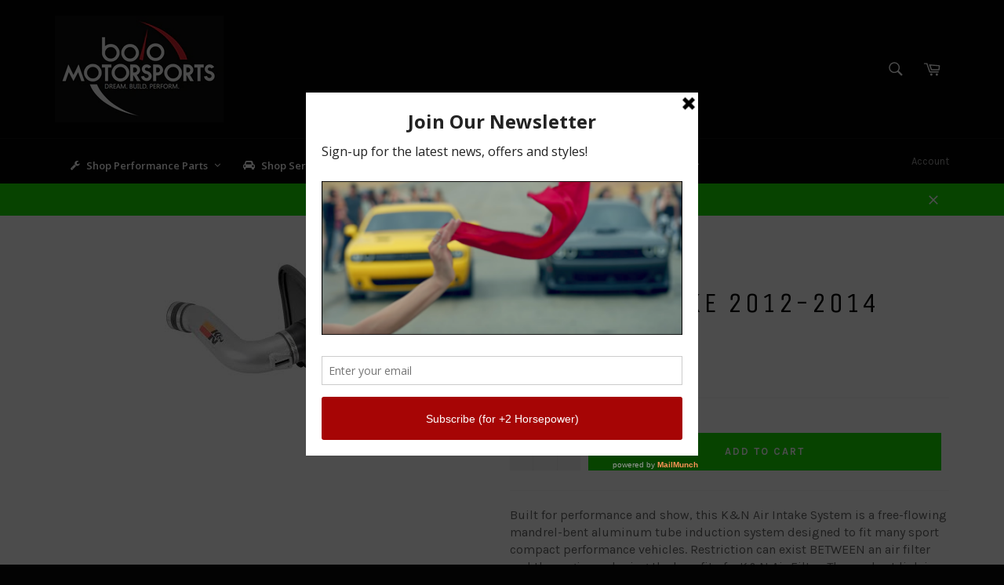

--- FILE ---
content_type: text/html; charset=utf-8
request_url: https://www.bolomotorsports.com/products/k-n-air-intake-2012-2014-ford-edge-2-1
body_size: 49972
content:
<!doctype html>
<!--[if IE 9]> <html class="ie9 no-js" lang="en"> <![endif]-->
<!--[if (gt IE 9)|!(IE)]><!--> <html class="no-js" lang="en"> <!--<![endif]-->
<head>

  <meta charset="utf-8">
  <meta http-equiv="X-UA-Compatible" content="IE=edge,chrome=1">
  <meta name="viewport" content="width=device-width,initial-scale=1">
  <meta name="theme-color" content="#030303">

  
    <link rel="shortcut icon" href="//www.bolomotorsports.com/cdn/shop/files/Bolo_Logo_-_Black_and_Red_bfd4775a-4ddb-4972-bdac-ec1726bd2beb_32x32.png?v=1613154703" type="image/png">
  

  <link rel="canonical" href="https://www.bolomotorsports.com/products/k-n-air-intake-2012-2014-ford-edge-2-1">
  <title>
  K&amp;N Air Intake 2012-2014 Ford Edge 2.0 &ndash; Bolo Motorsports
  </title>

  
    <meta name="description" content="K&amp;N Air Intake 2012-2014 Ford Edge 2.0">
  

  <!-- /snippets/social-meta-tags.liquid --><meta property="og:site_name" content="Bolo Motorsports">
<meta property="og:url" content="https://www.bolomotorsports.com/products/k-n-air-intake-2012-2014-ford-edge-2-1">
<meta property="og:title" content="K&N Air Intake 2012-2014 Ford Edge 2.0">
<meta property="og:type" content="product">
<meta property="og:description" content="K&amp;N Air Intake 2012-2014 Ford Edge 2.0"><meta property="og:price:amount" content="458.99">
  <meta property="og:price:currency" content="USD"><meta property="og:image" content="http://www.bolomotorsports.com/cdn/shop/products/a246cf119407e5e8976ad51e2a2cceab_1024x1024.jpg?v=1571439093">
<meta property="og:image:secure_url" content="https://www.bolomotorsports.com/cdn/shop/products/a246cf119407e5e8976ad51e2a2cceab_1024x1024.jpg?v=1571439093">

<meta name="twitter:site" content="@BoloMotorsports">
<meta name="twitter:card" content="summary_large_image">
<meta name="twitter:title" content="K&N Air Intake 2012-2014 Ford Edge 2.0">
<meta name="twitter:description" content="K&amp;N Air Intake 2012-2014 Ford Edge 2.0">


  <script>
    document.documentElement.className = document.documentElement.className.replace('no-js', 'js');
  </script>

  <link href="//www.bolomotorsports.com/cdn/shop/t/8/assets/theme.scss.css?v=116297646612112871121674755466" rel="stylesheet" type="text/css" media="all" />
  
  
  
  <link href="//fonts.googleapis.com/css?family=Karla:400,700" rel="stylesheet" type="text/css" media="all" />


  
    
    
    <link href="//fonts.googleapis.com/css?family=Unica+One:400,700" rel="stylesheet" type="text/css" media="all" />
  



  <script>
    window.theme = window.theme || {};

    theme.strings = {
      stockAvailable: "1 available",
      addToCart: "Add to Cart",
      soldOut: "Sold Out",
      unavailable: "Unavailable",
      noStockAvailable: "The item could not be added to your cart because there are not enough in stock.",
      willNotShipUntil: "Will not ship until [date]",
      willBeInStockAfter: "Will be in stock after [date]",
      totalCartDiscount: "You're saving [savings]"
    };
  </script>

  

  <!--[if (gt IE 9)|!(IE)]><!--><script src="//www.bolomotorsports.com/cdn/shop/t/8/assets/vendor.js?v=106113801271224781871632708595" defer="defer"></script><!--<![endif]-->
  <!--[if lt IE 9]><script src="//www.bolomotorsports.com/cdn/shop/t/8/assets/vendor.js?v=106113801271224781871632708595"></script><![endif]-->

  
    <script>
      window.theme = window.theme || {};
      theme.moneyFormat = "${{amount}}";
    </script>
  

  <!--[if (gt IE 9)|!(IE)]><!--><script src="//www.bolomotorsports.com/cdn/shop/t/8/assets/theme.js?v=60391446684648205121632708590" defer="defer"></script><!--<![endif]-->
  <!--[if lte IE 9]><script src="//www.bolomotorsports.com/cdn/shop/t/8/assets/theme.js?v=60391446684648205121632708590"></script><![endif]-->

  <!-- "snippets/buddha-megamenu-before.liquid" was not rendered, the associated app was uninstalled -->
  <!-- "snippets/buddha-megamenu.liquid" was not rendered, the associated app was uninstalled -->
  
<link href="//www.bolomotorsports.com/cdn/shop/t/8/assets/v3globomenu.css?v=130856389722443128111632708593" rel="stylesheet" type="text/css" media="all">
<script>
  var MenuApp = {
    shop 	: 'bolo-motorsports.myshopify.com',
    menu	: "main-menu",
    themeId	: 775,
    menuClass	: 'globomenu-store-775 globomenu globomenu-main globomenu-horizontal globomenu-transition-shift globomenu-items-align-left globomenu-sub-indicators  globomenu-trigger-hover globomenu-responsive globomenu-responsive-collapse ',
    mobileBtn	: '<a class="globomenu-responsive-toggle-775 globomenu-responsive-toggle globomenu-responsive-toggle-content-align-left"><i class="fa fa-bars"></i>Menu</a>',
    linkLists	: {
      
        'main-menu':{
		  title : "Header Menu",
    	  items : ["/","/","/","/blogs/bolo-gaming-esports","/pages/contact"],
    	  names : ["Shop Parts & Accessories","Shop Lifestyle Gear","Bolo Services","LookOut Blog","Contact"]
      	},
      
        'footer':{
		  title : "About us",
    	  items : ["/pages/about-us","/pages/our-products-services","/pages/community-service","/blogs/news","/blogs/news"],
    	  names : ["Our Story","Our Products & Services","Community Service","News","Press"]
      	},
      
        'faq':{
		  title : "FAQ",
    	  items : ["/pages/shipping-policy","/pages/privacy-policy","/pages/return-policy","/pages/environmental-policy","/pages/terms-of-service"],
    	  names : ["Shipping Policy","Privacy Policy","Return Policy","Environmental Policy","Terms of Service"]
      	},
      
        'shop-performance-favorites-footer':{
		  title : "Shop Favorites",
    	  items : ["/collections/shop-by-mustang","/collections/shop-by-camaro","/collections/shop-by-mopar","/collections/shop-by-wrx","/collections/led-hid-lighting"],
    	  names : ["Shop by Mustang","Shop by Camaro ","Shop by Mopar","Shop by WRX","LED/HID Lighting"]
      	},
      
        'shop-brand-loyalty':{
		  title : "Shop Brand Loyalty",
    	  items : ["/","/","/","/"],
    	  names : ["Ford","Chevy","Dodge","Subaru"]
      	},
      
        'teambolo-car-club':{
		  title : "TeamBolo Car Club",
    	  items : ["/collections/air-filter-cleaning-kits","/collections/aem-cold-air-intake-bypass-valves","/collections/injen-intercooler-piping-kits"],
    	  names : ["Shirts","Hats","Face Mask"]
      	},
      
        'shop-parts-accessories':{
		  title : "Shop Parts & Accessories ",
    	  items : ["/collections/air-filter-cleaning-kits","/","/","/","/","/","/","/","/","/","/","/","/","/"],
    	  names : ["Air Intakes, Air/Fuel Delivery","Exhausts & Cats","Floor Mats/Cargo Mats","Headers & Header Wrap","Heat Shielding","Ignition","Lighting","Methanol Injection","Nitrous Oxide","Neon & LED Car Lights","Power Tuners/Chips","Suspension Upgrades","Truck Bed Tonneau Covers","Truck Bed Accessories"]
      	},
      
        'air-intakes-air-fuel-delivery':{
		  title : "Air Intakes, Air/Fuel Delivery",
    	  items : ["/","/collections/injen-hydroshield-pre-filters","/collections/air-filter-cleaning-kits","/collections/injen-intercooler-piping-kits"],
    	  names : ["Cold Air Intake Systems ","Injen HydroShield Pre-Filters  ","Air Filter Cleaning Kits","Injen Intercooler Piping, Up/Down Pipes"]
      	},
      
        'exhausts-and-cats':{
		  title : "Exhausts and Cats",
    	  items : ["/","/","/","/","/","/","/","/","/","/","/","/","/collections/gibson-performance-metal-mulisha-exhaust-tips","/","/collections/pacesetter-exhaust-tips"],
    	  names : ["Corsa Performance Exhaust ","DC Sports Exhaust Systems ","Gibson Performance Metal Mulisha Exhaust Systems","Gibson Performance Exhaust Systems","Gibson Super Truck Dual Tip Side Exit Exhaust Systems","Gibson Performance Exhaust Systems and Headers for Motorcycles UTVs and ATVs","PaceSetter Performance Exhaust Systems","PaceSetter Catted Exhaust Manifolds","PaceSetter Catalytic Converters","Roush Performance Exhaust Systems","Volant Performance Exhaust Systems","Gibson Exhaust Tips - Black","Gibson Performance Metal Mulisha Exhaust Tips","Gibson Stainless Steel Exhaust Tips","PaceSetter Exhaust Tips"]
      	},
      
        'floor-mats-cargo-mats':{
		  title : "Floor Mats/Cargo Mats",
    	  items : ["/","/","/","/"],
    	  names : ["Xact Contour All Weather Floor Liners by Husky","Husky Liners All Weather Floor Mats / Liners","Husky Heavy Duty Floor Mats","Lloyd Floor Mats"]
      	},
      
        'headers-header-wrap':{
		  title : "Headers & Header Wrap",
    	  items : ["/","/","/","/","/","/"],
    	  names : ["DC Sports Headers","DC Sports Long Tube Race Headers","Dynatech Headers and Exhaust","Gibson Performance Headers","PaceSetter Performance Headers","Exhaust and Header Wraps"]
      	},
      
        'heat-shielding':{
		  title : "Heat Shielding",
    	  items : ["/","/collections","/","/","/collections","/collections","/collections","/","/collections","/","/collections","/"],
    	  names : ["HP Armor Heat Shielding by Heatshield Products","Thermo-Tec Battery Insulator / Heat Barrier","Cold Air Intake Heat Shield by Heatshield Products","Exhaust and Header Wraps","Injen Intake Heat Shields","Spark Plug Boot Heat Shields","Lava Shield Adhesive Backed Heat Shield Mat by Heatshield Products","HP Mats Adhesive Backed Heat Shields by Heatshield Products","Starter Heat Shields","Heat Shielding Tapes","Turbo Heat Shield and Turbo Heat Jackets","Thermo-Tec Adhesive Backed Heat Barrier"]
      	},
      
        'ignition':{
		  title : "Ignition",
    	  items : ["/","/","/","/"],
    	  names : ["Nology Hotwires Spark Plug Wires for Cars and Trucks","Zex Spark Plugs for Nitrous / Turbo / Racing","Nology PowerCore Ignition Coil Amplifier ","Shift Knobs"]
      	},
      
        'lighting':{
		  title : "Lighting",
    	  items : ["/","/","/","/","/","/","/","/","/","/","/","/"],
    	  names : ["Headlight Bulbs","Headlight Assemblies","Tail Lights","LED Dome Lights","LED Replacement Bulbs","Oracle Headlight and Foglight Halo Light Kits","Fog Lights and Driving Lights","Neon and LED Car Lights","Strobe Lights","Third Brake Lights","Truck Cab Roof Lights","Tailgate Light Bars and Side Bars"]
      	},
      
        'methanol-injection':{
		  title : "Methanol Injection",
    	  items : ["/","/collections","/collections"],
    	  names : ["Snow Performance Methanol Injection Kits for DIESEL Vehicles","Snow Performance Methanol Injection Kits for GAS Vehicles","Snow Performance Methanol Injection ACCESSORIES"]
      	},
      
        'nitrous-oxide':{
		  title : "Nitrous Oxide",
    	  items : ["/","/collections","/","/","/","/","/"],
    	  names : ["Zex Complete Nitrous Oxide Systems","Zex Purge Kits","Zex Nitrous Accessories","Zex Nitrous Replacement Parts and Spare Parts","Zex Spark Plugs for Nitrous / Turbo / Racing","Zex Inline Fuel Pump Booster Kit","Zex Nitrous Bottles"]
      	},
      
        'neon-led-car-lights':{
		  title : "Neon & LED Car Lights",
    	  items : ["/collections","/","/collections","/collections","/","/","/","/","/"],
    	  names : ["Undercar Neon Kits","Oracle Headlight and Foglight Halo Light Kits","LED Vehicle Interior Lighting by Oracle","Head Light Strobe Kits","Interior Strobe Lights","Neon and LED Accent Bars","Oracle Lighting","Plasmaglow Neon and LED Car Lights","StreetGlow Neon and LED Auto Lighting"]
      	},
      
        'power-tuners-chips':{
		  title : "Power Tuners/Chips",
    	  items : ["/","/","/","/"],
    	  names : ["Bully Dog Tuners","DiabloSport InTune i2 Flash Tuner/Programmer","DiabloSport Trinity Tuner/Monitor","DiabloSport Power Pucks"]
      	},
      
        'suspension-upgrades':{
		  title : "Suspension Upgrades",
    	  items : ["/","/","/","/","/","/","/"],
    	  names : ["Air Lift Suspension","B&G Lowering Springs and Suspension Systems","CST Performance Suspension Lift Kits for Trucks/SUVs","DC Sports Strut Tower Bars","Ready Lift Suspension Leveling Kits and Lift Kits for Trucks/SUVs","RevTek Suspension","Traxda Lifting and Leveling Kits"]
      	},
      
        'truck-bed-tonneau-covers':{
		  title : "Truck Bed Tonneau Covers",
    	  items : ["/","/","/","/","/","/","/","/"],
    	  names : ["Bed X-Tender Flipping Truck Bed Extender by AMP Research","BedRug Truck Bed Liners","BedTred Ultra Complete Truck Bed Liner by BedRug","BedRug Truck Bed Mat","BedSlide Truck Bed Slides / Sliding Cargo Drawers","TrekStep (Rear Mount) by Bestop","BOLT Lock","Pop and Lock Tailgate Locks"]
      	},
      
        'truck-bed-accessories':{
		  title : "Truck Bed Accessories",
    	  items : ["/","/","/","/","/","/","/","/"],
    	  names : ["Roll-Up Style Tonneau Covers","Folding Tonneau Covers","Hinged Tonneau Covers","Bak Industries Tonneau Covers","Extang Truck Bed Covers / Tonneau Covers","Truxedo Roll-Up Tonneau Covers / Truck Bed Covers","UnderCover Truck Bed Covers","B-Light BP - Battery Powered LED Truck Bed Lighting Systems"]
      	},
      
        'cold-air-intake-systems':{
		  title : "Cold Air Intake Systems",
    	  items : ["/","/","/","/","/","/","/","/","/","/","/collections/injen-hydroshield-pre-filters","/collections/aem-cold-air-intake-bypass-valves"],
    	  names : ["AEM Air Intake Systems","Bully Dog Air Intake Systems","Corsa Performance Cold Air Intake Systems","DC Sports Air Intake Systems","Injen Air Intakes for Cars, Trucks, and Suvs","K&N Air Intake Systems","Roush Performance Cold Air Intakes","Takeda Air Intakes","Volant Cold Air Intakes","Cold Air Intake Heat Shield","Injen HydroShield Pre-Filters","AEM Cold Air Intake Bypass Valves"]
      	},
      
        'aem-air-intake-systems':{
		  title : "AEM Air Intake Systems",
    	  items : ["/products/aem-air-filter-cleaning-kit-spray-bottle-32oz","/collections/aem-pre-filters","/collections/aem-cold-air-intake-bypass-valves","/collections/aem-exhaust-systems","/","/","/","/","/","/","/","/","/","/","/","/","/","/","/","/","/","/","/","/","/","/","/","/","/","/","/","/","/","/"],
    	  names : ["AEM Air Filter Cleaning Kit ","AEM Pre-Filters","AEM Cold Air Intake Bypass Valves","AEM Exhaust Systems","AEM Air Intake Systems for Acura","AEM Air Intake Systems for Audi","AEM Air Intake Systems for BMW","AEM Air Intake Systems for Cadillac","AEM Air Intake Systems for Chevrolet and GMC","AEM Air Intake Systems for Chrysler","AEM Air Intake Systems for Dodge","AEM Air Intake Systems for Ford","AEM Air Intake Systems For Honda","AEM Air Intake Systems for Hummer","AEM Air Intake Systems for Hyundai","AEM Air Intake Systems for Infiniti","AEM Air Intake Systems for Isuzu","AEM Air Intake Systems for Jeep","AEM Air Intakes for Kia","AEM Air Intake Systems for Lexus","AEM Air Intake Systems for Lincoln","AEM Air Intake Systems for Mazda","AEM Air Intake Systems for Mercedes Benz","AEM Air Intake Systems for Mercury","AEM Air Intake Systems for Mitsubishi","AEM Air Intake Systems for Nissan","AEM Air Intake Systems for Pontiac","AEM Air Intake Systems for Saab","AEM Air Intake Systems for Saturn","AEM Air Intake Systems for Scion","AEM Air Intake Systems for Subaru","AEM Air Intake Systems for Toyota","AEM Air Intakes for Volkswagen","AEM Strut Tower Bars"]
      	},
      
        'bully-dog-air-intake-systems':{
		  title : "Bully Dog Air Intake Systems",
    	  items : ["/","/","/","/","/"],
    	  names : ["Bully Dog Performance Air Intake Systems for Chevrolet","Bully Dog Performance Air Intake Systems for Dodge","Bully Dog Performance Air Intake Systems for Ford","Bully Dog Performance Air Intake Systems for Nissan","Bully Dog Performance Air Intake Systems for Toyota"]
      	},
      
        'corsa-performance-cold-air-intake-systems':{
		  title : "Corsa Performance Cold Air Intake Systems",
    	  items : ["/collections/corsa-performance-cold-air-intake-systems-for-cadillac","/","/","/","/","/","/"],
    	  names : ["Corsa Performance Cold Air Intake Systems for Cadillac","Corsa Performance Cold Air Intake Systems for Chevy","Corsa Performance Cold Air Intake Systems for Dodge","Corsa Performance Cold Air Intake Systems for Ford","Corsa Performance Cold Air Intake Systems for Jeep","Corsa Performance Cold Air Intake Systems for Scion","Corsa Performance Cold Air Intake Systems for Subaru"]
      	},
      
        'dc-sports-air-intake-systems':{
		  title : "DC Sports Air Intake Systems",
    	  items : ["/","/","/","/","/","/","/","/","/","/","/","/","/"],
    	  names : ["DC Sports Air Intake Systems for Acura","DC Sports Air Intake Systems for Chevy","DC Sports Air Intake Systems for Dodge","DC Sports Air Intake Systems for Honda","DC Sports Air Intake Systems for Hyundai","DC Sports Air Intake Systems for Infiniti","DC Sports Air Intake Systems for Lexus","DC Sports Air Intake Systems for Mazda","DC Sports Air Intake Systems for Mitsubishi","DC Sports Air Intake Systems for Nissan","DC Sports Air Intake Systems for Scion","DC Sports Air Intake Systems for Subaru","DC Sports Air Intake Systems for Toyota"]
      	},
      
        'injen-air-intakes-for-cars-trucks-and-suvs':{
		  title : "Injen Air Intakes for Cars, Trucks, and Suvs",
    	  items : ["/","/","/","/products/injen-air-filter-cleaning-kit-injen-filter-recharge-kit","/","/"],
    	  names : ["Injen Air Intake Systems for Cars","Injen PowerFlow Air Intakes for Trucks and SUVs","Injen Evolution Air Intake Systems","Injen Air Filter Cleaning Kit ","Injen Replacement Air Filters - Injen / Amsoil DRY Filters","Polaris Slingshot (2.4 Models) Injen Short Ram Intake"]
      	},
      
        'k-n-air-intake-systems':{
		  title : "K&N Air Intake Systems",
    	  items : ["/","/","/","/","/","/","/","/","/","/","/","/","/","/","/","/","/","/","/","/","/","/","/","/","/","/","/","/","/","/","/","/","/","/","/","/","/","/","/","/","/","/","/"],
    	  names : ["K&N Air Intake Systems for Acura","K&N Air Intake Systems for Alfa Romeo","K&N Air Intake Systems for Audi","K&N Air Intake Systems for BMW","K&N Air Intake Systems for Buick","K&N Air Intake Systems for Cadillac","K&N Air Intake Systems for Chevrolet","K&N Air Intake Systems for Chrysler","K&N Air Intake Systems for Citroen","K&N Air Intakes for Dodge","K&N Air Intake Systems for Fiat","K&N Air Intakes for Ford","K&N Air Intake Systems for GMC","K&N Air Intake Systems for Harley Davidson","K&N Air Intake Systems for Honda","K&N Air Intake Systems for Hummer","K&N Air Intake Systems for Hyundai","K&N Air Intake Systems for Infiniti","K&N Air Intake Systems for Jeep","K&N Air Intake Systems for Kia","K&N Air Intake Systems for Land Rover","K&N Air Intake Systems for Lexus","K&N Air Intake Systems for Lincoln","K&N Air Intake Systems for Lotus","K&N Air Intake Systems for Mazda","K&N Air Intake Systems for Mercury","K&N Air Intake Systems for Mini","K&N Air Intake Systems for Mitsubishi","K&N Air Intake Systems for Nissan","K&N Air Intake Systems for Opel","K&N Air Intake Systems for Peugot","K&N Air Intake Systems for Polaris","K&N Air Intake Systems for Pontiac","K&N Air Intake Systems for Porsche","K&N Air Intake Systems for Renault","K&N Air Intake Systems for Saturn","K&N Air Intake Systems for Scion","K&N Air Intake Systems for Subaru","K&N Air Intake Systems for Toyota","K&N Air Intake Systems for Vauxhall","K&N Air Intake Systems for Volvo","K&N Air Intake Systems for Yamaha","K&N Air Intake Systems for Kawasaki"]
      	},
      
        'roush-performance-cold-air-intakes':{
		  title : "Roush Performance Cold Air Intakes",
    	  items : ["/","/","/","/","/"],
    	  names : ["Roush Performance Cold Air Intakes for Ford F-150","Roush Performance Cold Air Intakes for Ford F-250 F-350","Roush Performance Cold Air Intakes for Ford Mustang","Roush Performance Cold Air Intakes for Ford Focus","Roush Performance Cold Air Intakes for Ford Edge, Ford Taurus SHO, Lincoln "]
      	},
      
        'takeda-air-intakes':{
		  title : "Takeda Air Intakes",
    	  items : ["/","/","/","/","/","/","/","/","/","/","/","/","/","/","/","/"],
    	  names : ["Takeda Intakes for Acura","Takeda Intakes for Chevy","Takeda Intakes for Dodge","Takeda Intakes for Ford","Takeda Intakes for Honda","Takeda Intakes for Infiniti","Takeda Intakes for Kia","Takeda Intakes for Lexus","Takeda Intakes for Mitsubishi","Takeda Intakes for Nissan","Takeda Intakes for Scion","Takeda Intakes for Subaru","Takeda Intakes for Toyota","Takeda Intakes for Volkswagen","Takeda Air Intake Replacement Filters","Takeda Air Intake Pre-Filters "]
      	},
      
        'volant-cold-air-intakes':{
		  title : "Volant Cold Air Intakes",
    	  items : ["/","/","/","/","/products/volant-air-filter-cleaning-kit","/","/","/","/","/"],
    	  names : ["Volant Cold Air Intake Systems","Volant PowerCore Cold Air Intake Systems (Dry Filter)","Volant Performance Ram Air Scoops","Vortice by Volant Throttle Body Spacers","Volant Air Filter Cleaning Kit","Volant Replacement Air Filters (Oiled Type)","Volant PowerCore DRY Replacement Air Filters","Volant Pre-Filters","Replacement Screws with Rubber Washers for Volant Intake","Volant Performance Exhaust Systems"]
      	},
      
        'corsa-performance-exhaust':{
		  title : "Corsa Performance Exhaust ",
    	  items : ["/","/","/","/","/","/","/","/","/","/","/","/","/","/","/","/"],
    	  names : ["dB Exhaust Systems by Corsa Performance","Corsa Performance Cold Air Intake Systems","Corsa Performance Exhaust for Audi","Corsa Performance Exhaust Systems for BMW","Corsa Performance Exhaust Systems for Cadillac","Corsa Performance Exhaust Systems for Chevy and GMC","Corsa Performance Exhaust Systems for Dodge","Corsa Performance Exhaust Systems for Ford","Corsa Performance Exhaust Systems for Hummer","Corsa Performance Exhaust Systems for Jeep","Corsa Performance Exhaust Systems for Jeep","Corsa Performance Exhaust Systems for Nissan","Corsa Performance Exhaust Systems for Pontiac","Corsa Performance Exhaust Systems for Subaru","Corsa Performance Exhaust Systems for Toyota","Corsa Performance Exhaust for VW"]
      	},
      
        'dc-sports-exhaust-systems':{
		  title : "DC Sports Exhaust Systems ",
    	  items : ["/","/","/","/","/","/","/","/","/","/","/","/","/","/"],
    	  names : ["DC Sports Exhaust Systems for Acura","DC Sports Exhaust Systems for Chevy","DC Sports Exhaust Systems for Dodge","DC Sports Exhaust Systems for Honda","DC Sports Exhaust Systems for Hyundai","DC Sports Exhaust Systems for Mitsubishi","DC Sports Exhaust Systems for Nissan","DC Sports Exhaust Systems for Pontiac","DC Sports Exhaust Systems for Scion","DC Sports Exhaust Systems for Saab","DC Sports Exhaust Systems for Subaru","DC Sports Exhaust Systems for Toyota","DC Sports Exhaust Systems for Volkswagen","DC Sports Universal Mufflers & Silencers"]
      	},
      
        'gibson-performance-metal-mulisha-exhaust-systems':{
		  title : "Gibson Performance Metal Mulisha Exhaust Systems",
    	  items : ["/","/","/","/","/","/","/"],
    	  names : ["Gibson Performance Metal Mulisha Exhaust Systems for Chevy and GMC","Gibson Performance Metal Mulisha Exhaust Systems for Chevy and Dodge","Gibson Performance Metal Mulisha Exhaust Systems for Chevy and Ford","Gibson Performance Metal Mulisha Exhaust Systems for Chevy and Jeep","Gibson Performance Metal Mulisha Exhaust Systems for Chevy and Nissan","Gibson Performance Metal Mulisha Exhaust Systems for Chevy and Toyota","Gibson Performance Metal Mulisha Exhaust Tips"]
      	},
      
        'gibson-performance-exhaust-systems':{
		  title : "Gibson Performance Exhaust Systems",
    	  items : ["/","/","/","/","/","/","/","/","/"],
    	  names : ["Gibson Performance Exhaust Systems for Cadillac","Gibson Performance Exhaust Systems for GMC","Gibson Performance Exhaust Systems for Dodge","Gibson Performance Exhaust Systems for Ford","Gibson Performance Exhaust Systems for Honda","Gibson Performance Exhaust Systems for Jeep","Gibson Performance Exhaust Systems for Nissan","Gibson Performance Exhaust Systems for Pontiac","Gibson Performance Exhaust Systems for Toyota"]
      	},
      
        'gibson-super-truck-dual-tip-side-exit-exhaust-systems':{
		  title : "Gibson Super Truck Dual Tip Side Exit Exhaust Systems",
    	  items : ["/","/","/"],
    	  names : ["Gibson Super Truck Dual Tip Side Exit Exhaust Systems for Chevy and GMC","Gibson Super Truck Dual Tip Side Exit Exhaust Systems for Dodge","Gibson Super Truck Dual Tip Side Exit Exhaust Systems for Ford"]
      	},
      
        'gibson-performance-exhaust-systems-and-headers-for-motorcycles-utvs-and-atvs':{
		  title : "Gibson Performance Exhaust Systems and Headers for Motorcycles UTVs and ATVs",
    	  items : ["/","/","/","/"],
    	  names : ["Gibson Performance Exhaust Systems and Headers for Kawasaki","Gibson Performance Exhaust Systems and Headers for Polaris","Gibson Performance Exhaust Systems and Headers for Yamaha","Gibson Performance Exhaust Systems and Headers for Can-Am"]
      	},
      
        'pacesetter-performance-exhaust-systems':{
		  title : "PaceSetter Performance Exhaust Systems",
    	  items : ["/","/","/","/","/","/","/","/","/","/","/","/","/","/"],
    	  names : ["PaceSetter Exhaust Systems for Austin Healy","PaceSetter Exhaust Systems for Chevy","zPaceSetter Exhaust Systems for Dodge","PaceSetter Exhaust Systems for Honda","PaceSetter Exhaust Systems for Jeep","PaceSetter Exhaust Systems for MG","PaceSetter Exhaust Systems for Mini","PaceSetter Exhaust Systems for Nissan","PaceSetter Exhaust Systems for Oldsmobile","PaceSetter Exhaust Systems for Pontiac","PaceSetter Exhaust Systems for Saturn","PaceSetter Exhaust Systems for Toyota","PaceSetter Exhaust Systems for Triumph","PaceSetter Exhaust Systems for VW Volkswagen"]
      	},
      
        'pacesetter-catted-exhaust-manifolds':{
		  title : "Pacesetter Catted Exhaust Manifolds",
    	  items : ["/","/","/","/","/","/","/","/","/","/","/","/","/","/","/","/","/"],
    	  names : ["Pacesetter Catted Exhaust Manifolds for BMW","Pacesetter Catted Exhaust Manifolds for Chevy","Pacesetter Catted Exhaust Manifolds for Ford","Pacesetter Catted Exhaust Manifolds for Honda","Pacesetter Catted Exhaust Manifolds for Hyundai","Pacesetter Catted Exhaust Manifolds for Jeep","Pacesetter Catted Exhaust Manifolds for Kia","Pacesetter Catted Exhaust Manifolds for Lexus","Pacesetter Catted Exhaust Manifolds for Mazda","Pacesetter Catted Exhaust Manifolds for Mini","Pacesetter Catted Exhaust Manifolds for Mitsubishi","Pacesetter Catted Exhaust Manifolds for Nissan","Pacesetter Catted Exhaust Manifolds for Saturn","Pacesetter Catted Exhaust Manifolds for Subaru","Pacesetter Catted Exhaust Manifolds for Suzuki","Pacesetter Catted Exhaust Manifolds for Toyota","Pacesetter Catted Exhaust Manifolds for Volvo"]
      	},
      
        'pacesetter-catalytic-converters':{
		  title : "Pacesetter Catalytic Converters",
    	  items : ["/","/","/","/","/","/","/","/","/","/","/","/","/"],
    	  names : ["Pacesetter Catalytic Converters for Chevy / GMC","Pacesetter Catalytic Converters for Chrysler and Dodge","Pacesetter Catalytic Converters for Ford","Pacesetter Catalytic Converters for Honda","Pacesetter Catalytic Converters for Hyundai / Kia","Pacesetter Catalytic Converters for Jeep","Pacesetter Catalytic Converters for Mitsubishi","Pacesetter Catalytic Converters for Nissan","Pacesetter Catalytic Converters for Subaru","Pacesetter Catalytic Converters for Toyota / Lexus","Pacesetter Catalytic Converters for VW","Pacesetter Catalytic Converters for Volvo","Pacesetter Catalytic Converters - UNIVERSAL FIT"]
      	},
      
        'roush-performance-exhaust-systems':{
		  title : "Roush Performance Exhaust Systems",
    	  items : ["/","/","/","/","/"],
    	  names : ["Roush Performance Exhaust Systems for Ford F-150","Roush Performance Exhaust Systems for 2012-2014 Ford Focus","Roush Performance Exhaust Systems for 2005-2010 Ford Mustang","Roush Performance Exhaust Systems for 2011-2014 Ford Mustang","Roush Performance Exhaust Systems for 2015-2017 Ford Mustang"]
      	},
      
        'volant-performance-exhaust-systems':{
		  title : "Volant Performance Exhaust Systems",
    	  items : ["/collections/volant-performance-exhaust-systems-for-chevy-and-gmc","/collections/volant-performance-exhaust-systems-for-dodge","/collections/volant-performance-exhaust-systems-for-ford","/collections/volant-performance-exhaust-systems-for-jeep","/collections/volant-performance-exhaust-systems-for-toyota"],
    	  names : ["Volant Performance Exhaust Systems for Chevy and GMC","Volant Performance Exhaust Systems for Dodge","Volant Performance Exhaust Systems for Ford","Volant Performance Exhaust Systems for Jeep","Volant Performance Exhaust Systems for Toyota"]
      	},
      
        'gibson-exhaust-tips-black':{
		  title : "Gibson Exhaust Tips - Black",
    	  items : ["/","/","/","/","/","/","/"],
    	  names : ["2.25\" Inlet Gibson Exhaust Tips- Black","2.50\" Inlet Gibson Exhaust Tips- Black","2.75\" Inlet Gibson Exhaust Tips- Black","3.00\" Inlet Gibson Exhaust Tips- Black","3.50\" Inlet Gibson Exhaust Tips- Black","4.00\" Inlet Gibson Exhaust Tips- Black","5.00\" Inlet Gibson Exhaust Tips- Black"]
      	},
      
        'gibson-stainless-steel-exhaust-tips':{
		  title : "Gibson Stainless Steel Exhaust Tips",
    	  items : ["/collections/gibson-stainless-steel-exhaust-tip-1-50","/collections/gibson-stainless-steel-exhaust-tip-2-25","/collections/gibson-stainless-steel-exhaust-tip-2-50","/collections/gibson-stainless-steel-exhaust-tip-2-75","/collections/gibson-stainless-steel-exhaust-tip-2-26","/collections/gibson-stainless-steel-exhaust-tip-3-50","/collections/gibson-stainless-steel-exhaust-tip-4-00"],
    	  names : ["1.50\" Inlet Gibson Exhaust Tips","2.25\" Inlet Gibson Exhaust Tips","2.50\" Inlet Gibson Exhaust Tips","2.75\" Inlet Gibson Exhaust Tips","3.00\" Inlet Gibson Exhaust Tips","3.50\" Inlet Gibson Exhaust Tips","4.00\" Inlet Gibson Exhaust Tips"]
      	},
      
        'xact-contour-all-weather-floor-liners-by-husky':{
		  title : "Xact Contour All Weather Floor Liners by Husky",
    	  items : ["/","/","/","/","/"],
    	  names : ["Xact Contour All Weather Floor Liners by Husky for Chevy and GMC","Xact Contour All Weather Floor Liners by Husky for Dodge","Xact Contour All Weather Floor Liners by Husky for Ford","Xact Contour All Weather Floor Liners by Husky for Jeep","Xact Contour All Weather Floor Liners by Husky for Toyota"]
      	},
      
        'husky-liners-all-weather-floor-mats-liners':{
		  title : "Husky Liners All Weather Floor Mats / Liners",
    	  items : ["/","/","/","/","/","/","/","/","/","/","/","/","/","/","/","/","/","/","/","/","/","/","/","/","/"],
    	  names : ["Husky Liners All Weather Floor Mats / Liners for Acura","Husky Liners All Weather Floor Mats / Liners for Audi","Husky Liners All Weather Floor Mats / Liners for Buick","Husky Liners All Weather Floor Mats / Liners for Cadillac","Husky Liners All Weather Floor Mats / Liners for Chevy and GMC","Husky Liners All Weather Floor Mats / Liners for Chrysler and Dodge","Husky Liners All Weather Floor Mats / Liners for Ford and Mercury","Husky Liners All Weather Floor Mats / Liners for Honda","Husky Liners All Weather Floor Mats / Liners for Hummer","Husky Liners All Weather Floor Mats / Liners for Hyundai","Husky Liners All Weather Floor Mats / Liners for Infiniti","Husky Liners All Weather Floor Mats / Liners for Jeep","Husky Liners All Weather Floor Mats / Liners for Kia","Husky Liners All Weather Floor Mats / Liners for Lexus","Husky Liners All Weather Floor Mats / Liners for Lincoln","Husky Liners All Weather Floor Mats / Liners for Mazda","Husky Liners All Weather Floor Mats / Liners for Mercedes","Husky Liners All Weather Floor Mats / Liners for Mitsubishi","Husky Liners All Weather Floor Mats / Liners for Nissan","Husky Liners All Weather Floor Mats / Liners for Pontiac","Husky Liners All Weather Floor Mats / Liners for Subaru","Husky Liners All Weather Floor Mats / Liners for Suzuki","Husky Liners All Weather Floor Mats / Liners for Toyota","Husky Liners All Weather Floor Mats / Liners for VW","Husky Liners All Weather Floor Mats / Liners for Volvo"]
      	},
      
        'husky-heavy-duty-floor-mats':{
		  title : "Husky Heavy Duty Floor Mats",
    	  items : ["/","/","/","/","/","/"],
    	  names : ["Husky Heavy Duty Floor Mats for Acura","Husky Heavy Duty Floor Mats for Chevy and GMC","Husky Heavy Duty Floor Mats for Dodge","Husky Heavy Duty Floor Mats for Ford","Husky Heavy Duty Floor Mats for Nissan","Husky Heavy Duty Floor Mats for Pontiac"]
      	},
      
        'lloyd-floor-mats':{
		  title : "Lloyd Floor Mats",
    	  items : ["/","/","/","/","/","/","/","/"],
    	  names : ["Lloyd Floor Mats for Acura","Lloyd Floor Mats for Cadillac","Lloyd Floor Mats for Chevy","Lloyd Floor Mats for Dodge","Lloyd Floor Mats for Hummer","Lloyd Floor Mats for Jeep","Lloyd Floor Mats for Porsche","Lloyd Floor Mats for Honda"]
      	},
      
        'dc-sports-headers':{
		  title : "DC Sports Headers",
    	  items : ["/","/","/","/","/","/","/","/","/"],
    	  names : ["DC Sports Headers for Acura","DC Sports Headers for Chevy","DC Sports Headers for Honda","DC Sports Headers for Infiniti","DC Sports Headers for Mitsubishi","DC Sports Headers for Nissan","DC Sports Headers for Pontiac","DC Sports Headers for Scion","DC Sports Headers for Toyota"]
      	},
      
        'dc-sports-long-tube-race-headers':{
		  title : "DC Sports Long Tube Race Headers",
    	  items : ["/","/","/","/","/","/"],
    	  names : ["DC Sports Race Headers for Acura","DC Sports Race Headers for Honda","DC Sports Race Headers for Hyundai","DC Sports Race Headers for Mitsubishi","DC Sports Race Headers for Nissan","DC Sports Race Headers for Scion"]
      	},
      
        'dynatech-headers-and-exhaust':{
		  title : "Dynatech Headers and Exhaust",
    	  items : ["/","/","/","/","/","/"],
    	  names : ["Dynatech Headers for Cadillac","Dynatech Headers for Chevy","Dynatech Headers for Dodge","Dynatech Headers for Ford","Dynatech Headers for Hummer","Dynatech Torque Tip Exhaust Tip Inserts"]
      	},
      
        'gibson-performance-headers':{
		  title : "Gibson Performance Headers",
    	  items : ["/","/","/","/","/"],
    	  names : ["Gibson Performance Headers for Chevy","Gibson Performance Headers for Dodge","Gibson Performance Headers for Ford","Gibson Performance Headers for Jeep","Gibson Performance Headers for Toyota"]
      	},
      
        'pacesetter-performance-headers':{
		  title : "PaceSetter Performance Headers",
    	  items : ["/","/","/","/","/","/","/","/","/","/","/","/","/","/","/","/","/","/","/"],
    	  names : ["Pacesetter Performance Headers for Austin Healy","Pacesetter Performance Headers for Cadillac","Pacesetter Performance Headers for Chevy","Pacesetter Performance Headers for Dodge","Pacesetter Performance Headers for Ford","Pacesetter Performance Headers for Honda","Pacesetter Performance Headers for Jeep","Pacesetter Performance Headers for Mazda","Pacesetter Performance Headers for Mercury","Pacesetter Performance Headers for MG","PaceSetter Performance Headers for Mini","Pacesetter Performance Headers for Mitsubishi","Pacesetter Performance Headers for Nissan","Pacesetter Performance Headers for Pontiac","Pacesetter Performance Headers for Saturn","Pacesetter Performance Headers for Suzuki","Pacesetter Performance Headers for Toyota","Pacesetter Performance Headers for Triumph","Pacesetter Performance Headers for VW"]
      	},
      
        'exhaust-and-header-wraps':{
		  title : "Exhaust and Header Wraps",
    	  items : ["/","/","/","/","/","/","/","/","/","/","/","/","/","/pages/how-to-install-exhaust-wrap-header-wrap"],
    	  names : ["Heat Shield Products Standard Neutral Header Wrap / Exhaust Wrap 2000 Degree","Heat Shield Products Standard Black Header Wrap / Exhaust Wrap 2000 Degree","Heatshield Products Inferno Exhaust Wrap 3000 Degrees","Heatshield Products Cobra Skin Exhaust Wrap 2000 Degree","Heatshield Products Lava Wrap Exhaust Wrap 2000 Degree","Heatshield Products Premium Exhaust Wrap 2000 Degree","RED Header and Exhaust Wrap 2000 Degrees","BLUE Header and Exhaust Wrap 2000 Degrees","YELLOW Header and Exhaust Wrap 2000 Degrees","BLACK Header and Exhaust Wrap 2000 Degrees","Thermo-Tec Insulating Exhaust Wraps","Thermo-Tec Header Blankets","Thermo-Tec Snap Straps ","How to Install Exhaust Wrap / Header Wrap"]
      	},
      
        'hp-armor-heat-shielding-by-heatshield-products':{
		  title : "HP Armor Heat Shielding by Heatshield Products",
    	  items : ["/collections","/collections","/collections","/collections","/collections","/collections"],
    	  names : ["1/4\" Thick Heatshield Armor by Heatshield Products","1/2\" Thick HP Armor by Heatshield Products","Heatshield Armor Diesel Particulate Filter (DPF) Heat Shielding Kit by Heatshield Products","HP Sticky Shield Armor Adhesive Backed Heat Shielding","HP Armor Weld Tape by Heatshield Products","Heatshield Thermal Ties"]
      	},
      
        'nology-hotwires-spark-plug-wires-for-cars-and-trucks':{
		  title : "Nology Hotwires Spark Plug Wires for Cars and Trucks",
    	  items : ["/","/","/","/","/","/","/","/","/","/","/","/","/","/","/","/","/","/","/","/","/","/","/","/","/","/","/","/","/","/","/","/","/","/","/","/","/","/","/","/","/","/"],
    	  names : ["Nology Hotwires Spark Plug Wires for Acura","Nology Hotwires Spark Plug Wires for Alfa Romeo","Nology Hotwires Spark Plug Wires for Audi","Nology Hotwires Spark Plug Wires for Austin Healy","Nology Hotwires Spark Plug Wires for BMW","Nology Hotwires Spark Plug wires for Cadillac","Nology Hotwires Spark Plug Wires for Chevrolet Cars","Nology Hotwires Spark Plug Wires for Chevy Trucks and SUVs","Nology Hotwires Spark Plug Wires for Chrysler","Nology Hotwires Spark Plug Wires for Citroen","Nology Hotwires Spark Plug Wires for Delorean","Nology Hotwires Spark Plug Wires for Dodge","Nology Hotwires Spark Plug Wires for Fiat","Nology Hotwires Spark Plug Wires for Ford Cars","Nology Hotwires Spark Plug Wires for Ford Trucks","Nology Hotwires Spark Plug Wires for Geo","Nology Hotwires Spark Plug Wires for Honda","Nology Hotwires Spark Plug Wires for Hummer","Nology Hotwires Spark Plug Wires for Hyundai","Nology Hotwires Spark Plug Wires for Infiniti","Nology Hotwires Spark Plug Wires for Jaguar","Nology Hotwires Spark Plug Wires for Jeep","Nology Hotwires Spark Plug Wires for Lexus","Nology Hotwires Spark Plug Wires for Lotus","Nology Hotwires Spark Plug Wires for Mazda","Nology Hotwires Spark Plug Wires for Mercedes Benz","Nology Hotwires Spark Plug Wires for Mercury","Nology Hotwires Spark Plug Wires for Mini","Nology Hotwires Spark Plug Wires for MG","Nology Hotwires Spark Plug Wires for Mitsubishi","Nology Hotwires Spark Plug Wires Nissan","Nology Hotwires Spark Plug Wires for Opel","Nology Hotwires Spark Plug Wires for Pontiac","Nology Hotwires Spark Plug Wires for Porsche","Nology Hotwires Spark Plug Wires for Saab","Nology Hotwires Spark Plug Wires for Saturn","Nology Hotwires Spark Plug Wires for Scion","Nology Hotwires Spark Plug Wires for Subaru","Nology Hotwires Spark Plug Wires for Suzuki","Nology Hotwires Spark Plug Wires for Toyota","Nology Hotwires Spark Plug Wires for Volkswagen","Nology Hotwires Spark Plug Wires for Volvo"]
      	},
      
        'bully-dog-performance-chips-and-tuners':{
		  title : "Bully Dog Performance Chips and Tuners",
    	  items : ["/collections/all","/","/","/","/","/","/","/","/","/collections/all","/collections/all","/collections/all"],
    	  names : ["BDX Performance Tuner by BullyDog","Bully Dog Performance Electronics for Cadillac","Bully Dog Performance Electronics for Chevy","Bully Dog Performance Electronics for Dodge","Bully Dog Performance Electronics for Ford","Bully Dog Performance Electronics for Infiniti","Bully Dog Performance Electronics for Jeep","Bully Dog Performance Electronics for Nissan","Bully Dog Performance Electronics for Toyota","Bully Dog Enclosed Pyro Probe","BullyDog Sensor Station and Pyrometer Probe Kit for Triple Dog GT and Watchdog","2011-2014 RZR 570 800 and 900 and 2014 Polaris RZR1000 BullyDog PowerSports GT for Polaris"]
      	},
      
        'diablosport-intune-i2-flash-tuner-programmer':{
		  title : "DiabloSport InTune i2 Flash Tuner/Programmer",
    	  items : ["/","/","/","/","/","/","/"],
    	  names : ["Diablosport InTune i2 Flash Tuner / Programmer for Cadillac","Diablosport InTune i2 Flash Tuner / Programmer for Chevy / GMC","Diablosport InTune Flash Tuner / Programmer for Dodge / Chrysler","Diablosport InTune i2 Flash Tuner / Programmer for Ford","Diablosport InTune i2 Flash Tuner / Programmer for Hummer","Diablosport InTune i2 Flash Tuner / Programmer for Jeep","Diablosport InTune i2 Flash Tuner / Programmer for Pontiac"]
      	},
      
        'diablosport-trinity-performance-tuner-and-monitor':{
		  title : "Diablosport Trinity Performance Tuner and Monitor",
    	  items : ["/","/","/","/","/","/","/","/collections/all","/collections/all"],
    	  names : ["Diablosport Trinity for Cadillac","DiabloSport Trinity for Chevy and GMC","DiabloSport Trinity for Dodge and Chrysler","DiabloSport Trinity for Ford","Diablosport Trinity for Hummer","DiabloSport Trinity for Jeep","Diablosport Trinity for Pontiac","EGT Module for Diablosport Trinity Tuners (Monitor EGTs)","Diablosport Trinity Gauge Pod Mount"]
      	},
      
        'diablosport-extreme-power-pucks-on-the-fly-tuning':{
		  title : "Diablosport Extreme Power Pucks - On the Fly Tuning!",
    	  items : ["/","/","/"],
    	  names : ["Diablosport Extreme Power Pucks for Chevy and GMC Duramax Diesel Trucks","Diablosport Extreme Power Pucks for Dodge Cummins Diesel Motors","Diablosport Extreme Power Pucks for Ford Diesel Trucks"]
      	},
      
        'traxda-lifting-and-leveling-kits':{
		  title : "Traxda Lifting and Leveling Kits",
    	  items : ["/","/","/","/","/","/","/","/","/","/"],
    	  names : ["Traxda Lifting and Leveling Kits for Cadillac","Traxda Lifting and Leveling Kits for Chevy and GMC","Traxda Lifting and Leveling Kits for Dodge","Traxda Lifting and Leveling Kits for Ford","Traxda Lifting and Leveling Kits for Honda","Traxda Lifting and Leveling Kits for Hummer","Traxda Lifting and Leveling Kits for Jeep","Traxda Lifting and Leveling Kits for Nissan","Traxda Lifting and Leveling Kits for Suzuki","Traxda Lifting and Leveling Kits for Toyota"]
      	},
      
        'revtek-suspension':{
		  title : "RevTek Suspension",
    	  items : ["/","/","/","/","/","/","/"],
    	  names : ["Lift Kits for Chevy and GMC by RevTek Suspension","Lift Kits for Dodge by RevTek Suspension","Lift Kits for Ford by RevTek Suspension","Lift Kits for JEEP by RevTek Suspension","Lift Kits for Nissan by RevTek Suspension","Lift Kits for Toyota by RevTek Suspension","Upgraded Track Bars by RevTek Suspension"]
      	},
      
        'ready-lift-suspension-leveling-kits-and-lift-kits-for-trucks-suvs':{
		  title : "Ready Lift Suspension Leveling Kits and Lift Kits for Trucks/SUVs",
    	  items : ["/","/","/","/","/","/","/","/","/","/","/","/"],
    	  names : ["Ready Lift Suspension Leveling Kits and Lift Kits for Cadillac Trucks and SUVs","Ready Lift Suspension Leveling Kits and Lift Kits for Chevy and GMC Trucks and SUVs","Ready Lift Suspension Leveling Kits and Lift Kits for Dodge Trucks and SUVs","Ready Lift Suspension Leveling Kits and Lift Kits for Ford Trucks and SUVs","Ready Lift Suspension Leveling and Lift Kits for Honda","Ready Lift Suspension Leveling Kits and Lift Kits for Hummer Trucks and SUVs","Ready Lift Suspension Leveling Kits and Lift Kits for Infiniti Trucks and SUVs","Ready Lift Suspension Leveling Kits and Lift Kits for Jeeps","Ready Lift Suspension Leveling Kits and Lift Kits for Lincoln Trucks and SUVs","Ready Lift Suspension Leveling Kits and Lift Kits for Nissan Trucks and SUVs","Ready Lift Suspension Leveling Kits and Lift Kits for Toyota Trucks and SUVs","ReadyLift T6 Billet Front Leveling Kits (As Low As $195)"]
      	},
      
        'dc-sports-strut-tower-bars':{
		  title : "DC Sports Strut Tower Bars",
    	  items : ["/","/","/","/","/","/","/","/","/","/","/","/"],
    	  names : ["DC Sports Strut Tower Bars for Acura","DC Sports Strut Tower Bars for Chevy","DC Sports Strut Tower Bars for Dodge / Chrysler","DC Sports Strut Tower Bars for Honda","DC Sports Strut Tower Bars for Hyundai","DC Sports Strut Tower Bars for Mitsubishi","DC Sports Strut Tower Bars for Nissan","DC Sports Strut Tower Bars for Pontiac","DC Sports Strut Tower Bars for Scion","DC Sports Strut Tower Bars for Subaru","DC Sports Strut Tower Bars for Toyota","DC Sports Strut Tower Bars for VW"]
      	},
      
        'cst-performance-suspension-lift-kits-for-trucks-suvs':{
		  title : "CST Performance Suspension Lift Kits for Trucks/SUVs",
    	  items : ["/","/","/","/","/collections","/collections"],
    	  names : ["CST Performance Suspension / Lift Kits for Chevy and GMC","CST Performance Suspension / Lift Kits for Dodge","CST Performance Suspension / Lift Kits for Nissan","CST Performance Suspension / Lift Kits for Toyota","CST Upper Control Arms and Parts","Performance Shocks by CST Suspension for Lifted Trucks"]
      	},
      
        'air-lift-suspension':{
		  title : "Air Lift Suspension",
    	  items : ["/","/","/","/","/","/","/"],
    	  names : ["Air Lift 1000 Load Assist Rear Suspension Leveling / Air Bag Kits (for most coil spring suspensions)","Air Lift Load Lifter 5000 Load Assist Air Spring Suspension Leveling Kits","Air Lift Load Lifter 5000 Ultimate Load Assist w/ Internal Jounce Bumper Air Spring Suspension Leveling Kits","Air Lift RideControl Air Spring Kits (Up to 2000 lbs of Load Support)","Air Lift Air Cell Fixed Load Support Kits","AirLift On Board Air Compressor Systems","AirLift Performance Air Bag / Lowering Kits"]
      	},
      
        'b-g-lowering-springs-and-suspension-systems':{
		  title : "B&G Lowering Springs and Suspension Systems",
    	  items : ["/","/","/","/","/","/","/","/","/","/","/","/","/","/","/","/","/","/","/","/","/","/","/","/","/","/","/","/","/","/","/","/"],
    	  names : ["B&G Lowering Springs and Suspension for Acura","B&G Lowering Springs and Suspension for Alfa Romeo","B&G Lowering Springs and Suspension for Audi","B&G Lowering Springs and Suspension for BMW","B&G Lowering Springs and Suspension for Cadillac","B&G Lowering Springs and Suspension for Chevrolet","B&G Lowering Springs and Suspension for Chrysler and Dodge","B&G Lowering Springs and Suspension for Ford","B&G Lowering Springs and Suspension for Honda","B&G Lowering Springs and Suspension for Hyundai","B&G Lowering Springs and Suspension for Infiniti","B&G Lowering Springs and Suspension for Kia","B&G Lowering Springs and Suspension for Lincoln","B&G Lowering Springs and Suspension for Lexus","B&G Lowering Springs and Suspension for Mazda","B&G Lowering Springs and Suspension for Mercedes","B&G Lowering Springs and Suspension for Mercury","B&G Lowering Springs and Suspension for Mini","B&G Lowering Springs and Suspension for Mitsubishi","B&G Lowering Springs and Suspension for Nissan","B&G Lowering Springs and Suspension for Pontiac","B&G Lowering Springs and Suspension for Porsche","B&G Lowering Springs and Suspension for Saab","B&G Lowering Springs and Suspension for Saturn","B&G Lowering Springs and Suspension for Scion","B&G Lowering Springs and Suspension for Smart Cars","B&G Lowering Springs and Suspension for Subaru","B&G Lowering Springs and Suspension for Suzuki","B&G Lowering Springs and Suspension for Toyota","B&G Lowering Springs and Suspension for Volvo","B&G Lowering Springs and Suspension for VW","B&G Lowering Springs and Suspension for Fiat"]
      	},
      
        'air-lift-1000-load-assist-rear-suspension-leveling-air-bag-kits-for-most-coil-spring-suspensions':{
		  title : "Air Lift 1000 Load Assist Rear Suspension Leveling / Air Bag Kits (for most coil spring suspensions)",
    	  items : ["/","/","/","/","/","/","/","/","/","/","/","/","/","/","/","/","/","/","/"],
    	  names : ["Air Lift 1000 Load Assist Rear Suspension Leveling / Air Bag Kits for Buick and Oldsmobile","Air Lift 1000 Load Assist Rear Suspension Leveling / Air Bag Kits for Chevy and GMC","Air Lift 1000 Load Assist Rear Suspension Leveling / Air Bag Kits for Dodge","Air Lift 1000 Load Assist Rear Suspension Leveling / Air Bag Kits for Ford","Air Lift 1000 Load Assist Rear Suspension Leveling / Air Bag Kits for Honda","Air Lift 1000 Load Assist Rear Suspension Leveling / Air Bag Kits for Hummer","Air Lift 1000 Load Assist Rear Suspension Leveling / Air Bag Kits for JEEP","Air Lift 1000 Load Assist Rear Suspension Leveling / Air Bag Kits for Kia","Air Lift 1000 Load Assist Rear Suspension Leveling / Air Bag Kits for Land Rover","Air Lift 1000 Load Assist Rear Suspension Leveling / Air Bag Kits for Mazda","Air Lift 1000 Load Assist Rear Suspension Leveling / Air Bag Kits for Mitsubishi","Air Lift 1000 Load Assist Rear Suspension Leveling / Air Bag Kits for Nissan","Air Lift 1000 Load Assist Rear Suspension Leveling / Air Bag Kits for Pontiac","Air Lift 1000 Load Assist Rear Suspension Leveling / Air Bag Kits for Saab","Air Lift 1000 Load Assist Rear Suspension Leveling / Air Bag Kits for Scion","Air Lift 1000 Load Assist Rear Suspension Leveling / Air Bag Kits for Suzuki","Air Lift 1000 Load Assist Rear Suspension Leveling / Air Bag Kits for Toyota","Air Lift Replacement Hose Kits","Air Lift 1000 Replacement Air Bags / Springs"]
      	},
      
        'b-g-lowering-springs-and-suspension-systems-1':{
		  title : "B&G Lowering Springs and Suspension Systems",
    	  items : ["/","/","/","/","/","/","/","/","/","/","/","/","/","/","/","/","/","/","/","/","/","/","/","/","/","/","/","/","/","/","/","/"],
    	  names : ["B&G Lowering Springs and Suspension for Acura","B&G Lowering Springs and Suspension for Alfa Romeo","B&G Lowering Springs and Suspension for Audi","B&G Lowering Springs and Suspension for BMW","B&G Lowering Springs and Suspension for Cadillac","B&G Lowering Springs and Suspension for Chevrolet","B&G Lowering Springs and Suspension for Chrysler and Dodge","B&G Lowering Springs and Suspension for Ford","B&G Lowering Springs and Suspension for Honda","B&G Lowering Springs and Suspension for Hyundai","B&G Lowering Springs and Suspension for Infiniti","B&G Lowering Springs and Suspension for Kia","B&G Lowering Springs and Suspension for Lexus","B&G Lowering Springs and Suspension for Lincoln","B&G Lowering Springs and Suspension for Mazda","B&G Lowering Springs and Suspension for Mercedes","B&G Lowering Springs and Suspension for Mercury","B&G Lowering Springs and Suspension for Mini","B&G Lowering Springs and Suspension for Mitsubishi","B&G Lowering Springs and Suspension for Nissan","B&G Lowering Springs and Suspension for Pontiac","B&G Lowering Springs and Suspension for Porsche","B&G Lowering Springs and Suspension for Saab","B&G Lowering Springs and Suspension for Saturn","B&G Lowering Springs and Suspension for Fiat","B&G Lowering Springs and Suspension for Scion","B&G Lowering Springs and Suspension for Smart Cars","B&G Lowering Springs and Suspension for Subaru","B&G Lowering Springs and Suspension for Suzuki","B&G Lowering Springs and Suspension for Toyota","B&G Lowering Springs and Suspension for Volvo","B&G Lowering Springs and Suspension for VW"]
      	},
      
        'zex-complete-nitrous-oxide-systems':{
		  title : "Zex Complete Nitrous Oxide Systems",
    	  items : ["/","/","/","/","/","/","/","/","/","/","/","/collections/all"],
    	  names : ["Zex Nitrous Oxide Kits for BMW","Zex Nitrous Oxide Kits for Chevy","Zex Nitrous Systems for Dodge / Chrysler","Zex Nitrous Oxide Systems for Ford","Zex Nitrous Oxide Systems for Honda / Acura","Zex Nitrous Systems for Hyundai","Zex Nitrous Oxide Kits for Mazda","Zex Nitrous Oxide Sytems for Nissan","Zex Nitrous Oxide Kits for Scion","Zex Nitrous Systems for Sport Bikes","Zex Universal Nitrous Kits for Carbureted Applications","Zex Safe Shot Universal Nitrous Kit"]
      	},
      
        'oracle-headlight-and-foglight-halo-light-kits':{
		  title : "Oracle Headlight and Foglight Halo Light Kits",
    	  items : ["/","/","/","/","/","/","/","/","/","/","/","/","/","/","/","/","/","/","/","/","/","/","/","/","/","/","/","/","/","/","/","/","/"],
    	  names : ["Oracle Halo Lights for Acura","Oracle Halo Lights for Audi","Oracle Halo Lights for Bentley","Oracle Halo Lights for BMW","Oracle Halo Lights for Cadillac","Oracle Halo Lights for Chevy","Oracle Halo Lights for Chrysler","Oracle Halo Lights for Dodge","Oracle Halo Lights for Fiat","Oracle Halo Lights for GMC","Oracle Halo Lights for Ford","Oracle Halo Lights for Harley Davidson","Oracle Halo Lights for Honda","Oracle Halo Lights for Hyundai","Oracle Halo Lights for Hummer","Oracle Halo Lights for Infiniti","Oracle Halo Lights for Jeep","Oracle Halo Lights for Kawasaki","Oracle Headlight and Foglight Halo Light Kits for Land Rover / Range Rover","Oracle Halo Lights for Lexus","Oracle Halo Lights for Lincoln","Oracle Halo Lights for Mazda","Oracle Halo Lights for Mercedes Benz","Oracle Halo Lights for Mitsubishi","Oracle Halo Lights for Nissan","Oracle Halo Lights for Polaris","Oracle Halo Lights for Pontiac","Oracle Halo Lights for Scion","Oracle Halo Lights for Smart Cars","Oracle Halo Lights for Suzuki","Oracle Halo Lights for Toyota","Oracle Halo Lights for Volkswagen","Installation / Wiring Kits for Oracle Halo Lights"]
      	},
      
        'bolo-services':{
		  title : "Bolo Services",
    	  items : ["/pages/custom-car-details","/pages/dream-car-finder","/pages/pre-purchase-auto-inspections"],
    	  names : ["Custom Decals & Stickers","Dream Car Finder","Pre-Purchase Auto Inspections"]
      	},
      
        'shop-lifestyle-gear':{
		  title : "Shop Lifestyle Gear",
    	  items : ["/collections/frontpage","/collections/mens-apparel","/collections/womens-apparel","/collections/frontpage","/collections/frontpage","/collections/frontpage","/pages/esports"],
    	  names : ["TeamBolo Collection","Men's Apparel","Women's Apparel","Kid's Apparel","Hats & Scarfs","Face Shields","Boo Gaming & eSports"]
      	},
      
        'customer-account-main-menu':{
		  title : "Customer account main menu",
    	  items : ["/","https://shopify.com/16695085/account/orders?locale=en&region_country=US"],
    	  names : ["Shop","Orders"]
      	}
      
  	}
  };
</script>

<script id="globo-hidden-menu" type="text/html">
<li class="globomenu-item  globomenu-item-level-0 globomenu-item-has-children globomenu-has-submenu-drop globomenu-has-submenu-mega">
                    <a title="Shop Performance Parts" class="globomenu-target  globomenu-target-with-icon globomenu-item-layout-icon_left globomenu-item-layout-icon_left globomenu-target-with-icon globomenu-item-layout-icon_left" href="/search"><i class="globomenu-icon fa fa-wrench"></i><span class="globomenu-target-title globomenu-target-text">Shop Performance Parts</span><i class="globomenu-retractor fa fa-times"></i></a><ul class="globomenu-submenu globomenu-submenu-drop globomenu-submenu-type-mega globomenu-submenu-align-full_width"><li class="globomenu-item  globomenu-tabs globomenu-has-submenu-drop globomenu-tab-layout-left globomenu-tabs-show-default globomenu-column globomenu-column-full"><ul class="globomenu-submenu globomenu-tabs-group globomenu-submenu-type-tabs-group globomenu-column globomenu-column-1-5"><li class="globomenu-item  globomenu-tab globomenu-item-has-children globomenu-has-submenu-drop globomenu-column globomenu-column-full">
                    <a title="Air Intake Systems" class="globomenu-target " href="/"><span class="globomenu-target-title globomenu-target-text">Air Intake Systems</span><i class="globomenu-retractor fa fa-times"></i></a><ul class="globomenu-submenu globomenu-tab-content-panel globomenu-column globomenu-column-4-5"><li class="globomenu-item  globomenu-item-header globomenu-has-submenu-stack globomenu-column globomenu-column-1-4">
                    <a title="AEM Air Intake Systems" class="globomenu-target "><span class="globomenu-target-title globomenu-target-text">AEM Air Intake Systems</span><i class="globomenu-retractor fa fa-times"></i></a><ul class="globomenu-submenu globomenu-submenu-type-stack"><li class="globomenu-item  gin">
                    <a title="AEM Air Intake Systems for Acura" class="globomenu-target " href="/collections/aem-air-intake-systems-for-acura"><span class="globomenu-target-title globomenu-target-text">AEM Air Intake Systems for Acura</span></a></li><li class="globomenu-item  gin">
                    <a title="AEM Air Intake Systems for Audi" class="globomenu-target " href="aem-air-intake-systems-for-audi"><span class="globomenu-target-title globomenu-target-text">AEM Air Intake Systems for Audi</span></a></li><li class="globomenu-item  gin">
                    <a title="AEM Air Intake Systems for BMW" class="globomenu-target " href="/collections/aem-air-intake-systems-for-bmw"><span class="globomenu-target-title globomenu-target-text">AEM Air Intake Systems for BMW</span></a></li><li class="globomenu-item  gin">
                    <a title="AEM Air Intake Systems for Cadillac" class="globomenu-target " href="/collections/aem-air-intake-systems-for-cadillac"><span class="globomenu-target-title globomenu-target-text">AEM Air Intake Systems for Cadillac</span></a></li><li class="globomenu-item  gin">
                    <a title="AEM Air Intake Systems for Chevrolet and GMC" class="globomenu-target " href="AEM Air Intake Systems for Chevrolet and GMC"><span class="globomenu-target-title globomenu-target-text">AEM Air Intake Systems for Chevrolet and GMC</span></a></li><li class="globomenu-item  gin">
                    <a title="AEM Air Intake Systems for Chrysler" class="globomenu-target " href="/collections/aem-air-intake-systems-for-chrysler"><span class="globomenu-target-title globomenu-target-text">AEM Air Intake Systems for Chrysler</span></a></li><li class="globomenu-item  gin">
                    <a title="AEM Air Intake Systems for Dodge" class="globomenu-target " href="/collections/aem-air-intake-systems-for-dodge"><span class="globomenu-target-title globomenu-target-text">AEM Air Intake Systems for Dodge</span></a></li><li class="globomenu-item  gin">
                    <a title="AEM Air Intake Systems for Ford" class="globomenu-target " href="/collections/aem-air-intake-systems-for-ford"><span class="globomenu-target-title globomenu-target-text">AEM Air Intake Systems for Ford</span></a></li><li class="globomenu-item  gin">
                    <a title="AEM Air Intake Systems For Honda" class="globomenu-target " href="/collections/aem-air-intake-systems-for-honda"><span class="globomenu-target-title globomenu-target-text">AEM Air Intake Systems For Honda</span></a></li><li class="globomenu-item  gin">
                    <a title="AEM Air Intake Systems for Hummer" class="globomenu-target " href="/collections/aem-air-intake-systems-for-hummer"><span class="globomenu-target-title globomenu-target-text">AEM Air Intake Systems for Hummer</span></a></li><li class="globomenu-item  gin">
                    <a title="AEM Air Intake Systems for Hyundai" class="globomenu-target " href="/collections/aem-air-intake-systems-for-hyundai"><span class="globomenu-target-title globomenu-target-text">AEM Air Intake Systems for Hyundai</span></a></li><li class="globomenu-item  gin">
                    <a title="AEM Air Intake Systems for Infiniti" class="globomenu-target " href="/collections/aem-air-intake-systems-for-infiniti"><span class="globomenu-target-title globomenu-target-text">AEM Air Intake Systems for Infiniti</span></a></li><li class="globomenu-item  gin">
                    <a title="AEM Air Intake Systems for Isuzu" class="globomenu-target " href="/collections/aem-air-intake-systems-for-isuzu"><span class="globomenu-target-title globomenu-target-text">AEM Air Intake Systems for Isuzu</span></a></li><li class="globomenu-item  gin">
                    <a title="AEM Air Intake Systems for Jeep" class="globomenu-target " href="/collections/aem-air-intake-systems-for-jeep"><span class="globomenu-target-title globomenu-target-text">AEM Air Intake Systems for Jeep</span></a></li><li class="globomenu-item  gin">
                    <a title="AEM Air Intakes for Kia" class="globomenu-target " href="/collections/aem-air-intake-systems-for-kia"><span class="globomenu-target-title globomenu-target-text">AEM Air Intakes for Kia</span></a></li><li class="globomenu-item  gin">
                    <a title="AEM Air Intake Systems for Lexus" class="globomenu-target " href="/collections/aem-air-intake-systems-for-lexus"><span class="globomenu-target-title globomenu-target-text">AEM Air Intake Systems for Lexus</span></a></li><li class="globomenu-item  gin">
                    <a title="AEM Air Intake Systems for Lincoln" class="globomenu-target " href="/collections/aem-air-intake-systems-for-lincoln"><span class="globomenu-target-title globomenu-target-text">AEM Air Intake Systems for Lincoln</span></a></li><li class="globomenu-item  gin">
                    <a title="AEM Air Intake Systems for Mazda" class="globomenu-target " href="/collections/aem-air-intake-systems-for-mazda"><span class="globomenu-target-title globomenu-target-text">AEM Air Intake Systems for Mazda</span></a></li><li class="globomenu-item  gin">
                    <a title="AEM Air Intake Systems for Mercedes Benz" class="globomenu-target " href="AEM Air Intake Systems for Mercedes Benz"><span class="globomenu-target-title globomenu-target-text">AEM Air Intake Systems for Mercedes Benz</span></a></li><li class="globomenu-item  gin">
                    <a title="AEM Air Intake Systems for Mercury" class="globomenu-target " href="AEM Air Intake Systems for Mercury"><span class="globomenu-target-title globomenu-target-text">AEM Air Intake Systems for Mercury</span></a></li><li class="globomenu-item  gin">
                    <a title="AEM Air Intake Systems for Mitsubishi" class="globomenu-target " href="/collections/aem-air-intake-systems-for-mitsubishi"><span class="globomenu-target-title globomenu-target-text">AEM Air Intake Systems for Mitsubishi</span></a></li><li class="globomenu-item  gin">
                    <a title="AEM Air Intake Systems for Nissan" class="globomenu-target " href="/collections/aem-air-intake-systems-for-nissan"><span class="globomenu-target-title globomenu-target-text">AEM Air Intake Systems for Nissan</span></a></li><li class="globomenu-item  gin">
                    <a title="AEM Air Intake Systems for Pontiac" class="globomenu-target " href="/collections/aem-air-intake-systems-for-pontiac"><span class="globomenu-target-title globomenu-target-text">AEM Air Intake Systems for Pontiac</span></a></li><li class="globomenu-item  gin">
                    <a title="AEM Air Intake Systems for Saab" class="globomenu-target " href="/collections/aem-air-intake-systems-for-saab"><span class="globomenu-target-title globomenu-target-text">AEM Air Intake Systems for Saab</span></a></li><li class="globomenu-item  gin">
                    <a title="AEM Air Intake Systems for Scion" class="globomenu-target " href="/collections/aem-air-intake-systems-for-scion"><span class="globomenu-target-title globomenu-target-text">AEM Air Intake Systems for Scion</span></a></li><li class="globomenu-item  gin">
                    <a title="AEM Air Intake Systems for Subaru" class="globomenu-target " href="/collections/aem-air-intake-systems-for-subaru"><span class="globomenu-target-title globomenu-target-text">AEM Air Intake Systems for Subaru</span></a></li><li class="globomenu-item  gin">
                    <a title="AEM Air Intake Systems for Toyota" class="globomenu-target " href="/collections/aem-air-intake-systems-for-toyota"><span class="globomenu-target-title globomenu-target-text">AEM Air Intake Systems for Toyota</span></a></li><li class="globomenu-item  gin">
                    <a title="AEM Air Intakes for Volkswagen" class="globomenu-target " href="/collections/aem-air-intake-systems-for-volkswagen"><span class="globomenu-target-title globomenu-target-text">AEM Air Intakes for Volkswagen</span></a></li></ul></li><li class="globomenu-item  globomenu-item-header globomenu-has-submenu-stack globomenu-column globomenu-column-1-4">
                    <a title="Corsa Performance Cold Air Intakes" class="globomenu-target "><span class="globomenu-target-title globomenu-target-text">Corsa Performance Cold Air Intakes</span><i class="globomenu-retractor fa fa-times"></i></a><ul class="globomenu-submenu globomenu-submenu-type-stack"><li class="globomenu-item  gin">
                    <a title="Corsa Performance Cold Air Intake Systems for Cadillac" class="globomenu-target " href="/collections/corsa-performance-cold-air-intake-systems-for-cadillac"><span class="globomenu-target-title globomenu-target-text">Corsa Performance Cold Air Intake Systems for Cadillac</span></a></li><li class="globomenu-item  gin">
                    <a title="Corsa Performance Cold Air Intake Systems for Chevy" class="globomenu-target " href="/collections/corsa-performance-cold-air-intake-systems-for-chevy"><span class="globomenu-target-title globomenu-target-text">Corsa Performance Cold Air Intake Systems for Chevy</span></a></li><li class="globomenu-item  gin">
                    <a title="Corsa Performance Cold Air Intake Systems for Dodge" class="globomenu-target " href="/collections/corsa-performance-cold-air-intake-systems-for-dodge"><span class="globomenu-target-title globomenu-target-text">Corsa Performance Cold Air Intake Systems for Dodge</span></a></li><li class="globomenu-item  gin">
                    <a title="Corsa Performance Cold Air Intake Systems for Ford" class="globomenu-target " href="/collections/corsa-performance-cold-air-intake-systems-for-ford"><span class="globomenu-target-title globomenu-target-text">Corsa Performance Cold Air Intake Systems for Ford</span></a></li><li class="globomenu-item  gin">
                    <a title="Corsa Performance Cold Air Intake Systems for Jeep" class="globomenu-target " href="/collections/corsa-performance-cold-air-intake-systems-for-jeep"><span class="globomenu-target-title globomenu-target-text">Corsa Performance Cold Air Intake Systems for Jeep</span></a></li><li class="globomenu-item  gin">
                    <a title="Corsa Performance Cold Air Intake Systems for Scion" class="globomenu-target " href="/collections/corsa-performance-cold-air-intake-systems-for-scion"><span class="globomenu-target-title globomenu-target-text">Corsa Performance Cold Air Intake Systems for Scion</span></a></li><li class="globomenu-item  gin">
                    <a title="Corsa Performance Cold Air Intake Systems for Subaru" class="globomenu-target " href="/collections/corsa-performance-cold-air-intake-systems-for-subaru"><span class="globomenu-target-title globomenu-target-text">Corsa Performance Cold Air Intake Systems for Subaru</span></a></li></ul></li><li class="globomenu-item  globomenu-item-header globomenu-has-submenu-stack globomenu-column globomenu-column-1-4">
                    <a title="DC Sports Air Intake Systems" class="globomenu-target "><span class="globomenu-target-title globomenu-target-text">DC Sports Air Intake Systems</span><i class="globomenu-retractor fa fa-times"></i></a><ul class="globomenu-submenu globomenu-submenu-type-stack"><li class="globomenu-item  gin">
                    <a title="DC Sports Air Intake Systems for Acura" class="globomenu-target " href="/collections/dc-sports-air-intake-systems-for-acura"><span class="globomenu-target-title globomenu-target-text">DC Sports Air Intake Systems for Acura</span></a></li><li class="globomenu-item  gin">
                    <a title="DC Sports Air Intake Systems for Chevy" class="globomenu-target " href="/collections/dc-sports-air-intake-systems-for-chevy"><span class="globomenu-target-title globomenu-target-text">DC Sports Air Intake Systems for Chevy</span></a></li><li class="globomenu-item  gin">
                    <a title="DC Sports Air Intake Systems for Dodge" class="globomenu-target " href="/collections/dc-sports-air-intake-systems-for-dodge"><span class="globomenu-target-title globomenu-target-text">DC Sports Air Intake Systems for Dodge</span></a></li><li class="globomenu-item  gin">
                    <a title="DC Sports Air Intake Systems for Honda" class="globomenu-target " href="/collections/dc-sports-air-intake-systems-for-honda"><span class="globomenu-target-title globomenu-target-text">DC Sports Air Intake Systems for Honda</span></a></li><li class="globomenu-item  gin">
                    <a title="DC Sports Air Intake Systems for Hyundai" class="globomenu-target " href="/collections/dc-sports-air-intake-systems-for-hyundai"><span class="globomenu-target-title globomenu-target-text">DC Sports Air Intake Systems for Hyundai</span></a></li><li class="globomenu-item  gin">
                    <a title="DC Sports Air Intake Systems for Infiniti" class="globomenu-target " href="/collections/dc-sports-air-intake-systems-for-infiniti"><span class="globomenu-target-title globomenu-target-text">DC Sports Air Intake Systems for Infiniti</span></a></li><li class="globomenu-item  gin">
                    <a title="DC Sports Air Intake Systems for Lexus" class="globomenu-target " href="/collections/dc-sports-air-intake-systems-for-lexus"><span class="globomenu-target-title globomenu-target-text">DC Sports Air Intake Systems for Lexus</span></a></li><li class="globomenu-item  gin">
                    <a title="DC Sports Air Intake Systems for Mazda" class="globomenu-target " href="/collections/dc-sports-air-intake-systems-for-mazda"><span class="globomenu-target-title globomenu-target-text">DC Sports Air Intake Systems for Mazda</span></a></li><li class="globomenu-item  gin">
                    <a title="DC Sports Air Intake Systems for Mitsubishi" class="globomenu-target " href="/collections/dc-sports-air-intake-systems-for-mitsubishi"><span class="globomenu-target-title globomenu-target-text">DC Sports Air Intake Systems for Mitsubishi</span></a></li><li class="globomenu-item  gin">
                    <a title="DC Sports Air Intake Systems for Nissan" class="globomenu-target " href="/collections/dc-sports-air-intake-systems-for-nissan"><span class="globomenu-target-title globomenu-target-text">DC Sports Air Intake Systems for Nissan</span></a></li><li class="globomenu-item  gin">
                    <a title="DC Sports Air Intake Systems for Scion" class="globomenu-target " href="/collections/dc-sports-air-intake-systems-for-scion"><span class="globomenu-target-title globomenu-target-text">DC Sports Air Intake Systems for Scion</span></a></li><li class="globomenu-item  gin">
                    <a title="DC Sports Air Intake Systems for Subaru" class="globomenu-target " href="/collections/dc-sports-air-intake-systems-for-subaru"><span class="globomenu-target-title globomenu-target-text">DC Sports Air Intake Systems for Subaru</span></a></li><li class="globomenu-item  gin">
                    <a title="DC Sports Air Intake Systems for Toyota" class="globomenu-target " href="/collections/dc-sports-air-intake-systems-for-toyota"><span class="globomenu-target-title globomenu-target-text">DC Sports Air Intake Systems for Toyota</span></a></li></ul></li><li class="globomenu-item  globomenu-item-header globomenu-has-submenu-stack globomenu-column globomenu-column-1-5">
                    <a title="Injen Air Intake Systems for Cars" class="globomenu-target "><span class="globomenu-target-title globomenu-target-text">Injen Air Intake Systems for Cars</span><i class="globomenu-retractor fa fa-times"></i></a><ul class="globomenu-submenu globomenu-submenu-type-stack"><li class="globomenu-item  gin">
                    <a title="Injen Air Intakes for Acura" class="globomenu-target " href="/collections/injen-air-intakes-for-acura"><span class="globomenu-target-title globomenu-target-text">Injen Air Intakes for Acura</span></a></li><li class="globomenu-item  gin">
                    <a title="Injen Air Intakes for Audi" class="globomenu-target " href="/collections/injen-air-intakes-for-audi"><span class="globomenu-target-title globomenu-target-text">Injen Air Intakes for Audi</span></a></li><li class="globomenu-item  gin">
                    <a title="Injen Air Intakes for BMW" class="globomenu-target " href="/collections/injen-air-intakes-for-bmw"><span class="globomenu-target-title globomenu-target-text">Injen Air Intakes for BMW</span></a></li><li class="globomenu-item  gin">
                    <a title="Injen Air Intakes for Cadillac Cars" class="globomenu-target " href="/collections/injen-air-intakes-for-cadillac-cars"><span class="globomenu-target-title globomenu-target-text">Injen Air Intakes for Cadillac Cars</span></a></li><li class="globomenu-item  gin">
                    <a title="Injen Air Intakes for Chrysler" class="globomenu-target " href="/collections/injen-air-intakes-for-chrysler"><span class="globomenu-target-title globomenu-target-text">Injen Air Intakes for Chrysler</span></a></li><li class="globomenu-item  gin">
                    <a title="Injen Air Intakes for Dodge" class="globomenu-target " href="/collections/injen-air-intakes-for-dodge"><span class="globomenu-target-title globomenu-target-text">Injen Air Intakes for Dodge</span></a></li><li class="globomenu-item  gin">
                    <a title="Injen Air Intakes for Fiat" class="globomenu-target " href="/collections/injen-air-intakes-for-fiat"><span class="globomenu-target-title globomenu-target-text">Injen Air Intakes for Fiat</span></a></li><li class="globomenu-item  gin">
                    <a title="Injen Air Intakes for Ford" class="globomenu-target " href="/collections/injen-air-intakes-for-ford"><span class="globomenu-target-title globomenu-target-text">Injen Air Intakes for Ford</span></a></li><li class="globomenu-item  gin">
                    <a title="Injen Air Intakes for Honda" class="globomenu-target " href="/collections/injen-air-intakes-for-honda"><span class="globomenu-target-title globomenu-target-text">Injen Air Intakes for Honda</span></a></li><li class="globomenu-item  gin">
                    <a title="Injen Air Intakes for Hyundai" class="globomenu-target " href="/collections/injen-air-intakes-for-hyundai"><span class="globomenu-target-title globomenu-target-text">Injen Air Intakes for Hyundai</span></a></li><li class="globomenu-item  gin">
                    <a title="Injen Air Intakes for Infiniti" class="globomenu-target " href="/collections/injen-air-intakes-for-infiniti"><span class="globomenu-target-title globomenu-target-text">Injen Air Intakes for Infiniti</span></a></li><li class="globomenu-item  gin">
                    <a title="Injen Air Intakes for Kia" class="globomenu-target " href="/collections/injen-air-intakes-for-kia"><span class="globomenu-target-title globomenu-target-text">Injen Air Intakes for Kia</span></a></li><li class="globomenu-item  gin">
                    <a title="Injen Air Intakes for Lexus" class="globomenu-target " href="/collections/injen-air-intakes-for-lexus"><span class="globomenu-target-title globomenu-target-text">Injen Air Intakes for Lexus</span></a></li><li class="globomenu-item  gin">
                    <a title="Injen Air Intakes for Mazda" class="globomenu-target " href="/collections/injen-air-intakes-for-mazda"><span class="globomenu-target-title globomenu-target-text">Injen Air Intakes for Mazda</span></a></li><li class="globomenu-item  gin">
                    <a title="Injen Air Intakes for Mercury" class="globomenu-target " href="/collections/injen-air-intakes-for-mercury"><span class="globomenu-target-title globomenu-target-text">Injen Air Intakes for Mercury</span></a></li><li class="globomenu-item  gin">
                    <a title="Injen Air Intakes for Mini" class="globomenu-target " href="/collections/injen-air-intakes-for-mini"><span class="globomenu-target-title globomenu-target-text">Injen Air Intakes for Mini</span></a></li><li class="globomenu-item  gin">
                    <a title="Injen Air Intakes for Mitsubishi" class="globomenu-target " href="/collections/injen-air-intakes-for-mitsubishi"><span class="globomenu-target-title globomenu-target-text">Injen Air Intakes for Mitsubishi</span></a></li><li class="globomenu-item  gin">
                    <a title="Injen Air Intakes for Nissan" class="globomenu-target " href="/collections/injen-air-intakes-for-nissan"><span class="globomenu-target-title globomenu-target-text">Injen Air Intakes for Nissan</span></a></li><li class="globomenu-item  gin">
                    <a title="Injen Air Intakes for Pontiac" class="globomenu-target " href="/collections/injen-air-intakes-for-pontiac"><span class="globomenu-target-title globomenu-target-text">Injen Air Intakes for Pontiac</span></a></li><li class="globomenu-item  gin">
                    <a title="Injen Air Intakes for Scion" class="globomenu-target " href="/collections/injen-air-intakes-for-scion"><span class="globomenu-target-title globomenu-target-text">Injen Air Intakes for Scion</span></a></li><li class="globomenu-item  gin">
                    <a title="Injen Air Intakes for Smart Cars" class="globomenu-target " href="/collections/injen-air-intakes-for-smart-cars"><span class="globomenu-target-title globomenu-target-text">Injen Air Intakes for Smart Cars</span></a></li><li class="globomenu-item  gin">
                    <a title="Injen Air Intakes for Subaru" class="globomenu-target " href="/collections/injen-air-intakes-for-subaru"><span class="globomenu-target-title globomenu-target-text">Injen Air Intakes for Subaru</span></a></li><li class="globomenu-item  gin">
                    <a title="Injen Air Intakes for Toyota" class="globomenu-target " href="/collections/injen-air-intakes-for-toyota"><span class="globomenu-target-title globomenu-target-text">Injen Air Intakes for Toyota</span></a></li><li class="globomenu-item  gin">
                    <a title="Injen Air Intakes for VW" class="globomenu-target " href="/collections/injen-air-intakes-for-vw"><span class="globomenu-target-title globomenu-target-text">Injen Air Intakes for VW</span></a></li><li class="globomenu-item  gin">
                    <a title="Injen Air Intakes for Volvo" class="globomenu-target " href="/collections/injen-air-intakes-for-volvo"><span class="globomenu-target-title globomenu-target-text">Injen Air Intakes for Volvo</span></a></li></ul></li><li class="globomenu-item  gin globomenu-column globomenu-column-full"></li><li class="globomenu-item  globomenu-item-header globomenu-has-submenu-stack globomenu-column globomenu-column-1-4">
                    <a title="Injen PowerFlow Air Intakes for Trucks &amp; SUVs" class="globomenu-target "><span class="globomenu-target-title globomenu-target-text">Injen PowerFlow Air Intakes for Trucks & SUVs</span><i class="globomenu-retractor fa fa-times"></i></a><ul class="globomenu-submenu globomenu-submenu-type-stack"><li class="globomenu-item  gin">
                    <a title="Injen PowerFlow Air Intakes for Cadillac" class="globomenu-target " href="/collections/injen-powerflow-air-intakes-for-cadillac"><span class="globomenu-target-title globomenu-target-text">Injen PowerFlow Air Intakes for Cadillac</span></a></li><li class="globomenu-item  gin">
                    <a title="Injen PowerFlow Air Intakes for Chevrolet and GMC" class="globomenu-target " href="/collections/injen-powerflow-air-intakes-for-chevrolet-and-gmc"><span class="globomenu-target-title globomenu-target-text">Injen PowerFlow Air Intakes for Chevrolet and GMC</span></a></li><li class="globomenu-item  gin">
                    <a title="Injen PowerFlow Air Intakes for Chrysler and Dodge" class="globomenu-target " href="/collections/injen-powerflow-air-intakes-for-chrysler-and-dodge"><span class="globomenu-target-title globomenu-target-text">Injen PowerFlow Air Intakes for Chrysler and Dodge</span></a></li><li class="globomenu-item  gin">
                    <a title="Injen PowerFlow Air Intakes for Ford" class="globomenu-target " href="/collections/injen-powerflow-air-intakes-for-ford"><span class="globomenu-target-title globomenu-target-text">Injen PowerFlow Air Intakes for Ford</span></a></li><li class="globomenu-item  gin">
                    <a title="Injen PowerFlow Air Intakes for Honda" class="globomenu-target " href="/collections/injen-powerflow-air-intakes-for-honda"><span class="globomenu-target-title globomenu-target-text">Injen PowerFlow Air Intakes for Honda</span></a></li><li class="globomenu-item  gin">
                    <a title="Injen PowerFlow Air Intakes for Hummer" class="globomenu-target " href="/collections/injen-powerflow-air-intakes-for-hummer"><span class="globomenu-target-title globomenu-target-text">Injen PowerFlow Air Intakes for Hummer</span></a></li><li class="globomenu-item  gin">
                    <a title="Injen PowerFlow Air Intakes for Jeep" class="globomenu-target " href="/collections/injen-powerflow-air-intakes-for-jeep"><span class="globomenu-target-title globomenu-target-text">Injen PowerFlow Air Intakes for Jeep</span></a></li><li class="globomenu-item  gin">
                    <a title="Injen PowerFlow Air Intakes For Mitsubishi" class="globomenu-target " href="/collections/injen-powerflow-air-intakes-for-mitsubishi"><span class="globomenu-target-title globomenu-target-text">Injen PowerFlow Air Intakes For Mitsubishi</span></a></li><li class="globomenu-item  gin">
                    <a title="Injen PowerFlow Air Intakes for Nissan" class="globomenu-target " href="/collections/injen-powerflow-air-intakes-for-nissan"><span class="globomenu-target-title globomenu-target-text">Injen PowerFlow Air Intakes for Nissan</span></a></li><li class="globomenu-item  gin">
                    <a title="Injen PowerFlow Air Intakes for Toyota" class="globomenu-target " href="/collections/injen-powerflow-air-intakes-for-toyota"><span class="globomenu-target-title globomenu-target-text">Injen PowerFlow Air Intakes for Toyota</span></a></li></ul></li><li class="globomenu-item  globomenu-item-header globomenu-has-submenu-stack globomenu-column globomenu-column-1-4">
                    <a title="Injen Evolution Air Intake Systems" class="globomenu-target "><span class="globomenu-target-title globomenu-target-text">Injen Evolution Air Intake Systems</span><i class="globomenu-retractor fa fa-times"></i></a><ul class="globomenu-submenu globomenu-submenu-type-stack"><li class="globomenu-item  gin">
                    <a title="Injen Evolution Air Intake Systems for Audi" class="globomenu-target " href="/collections/injen-evolution-air-intake-systems-for-audi"><span class="globomenu-target-title globomenu-target-text">Injen Evolution Air Intake Systems for Audi</span></a></li><li class="globomenu-item  gin">
                    <a title="Injen Evolution Air Intake Systems for BMW" class="globomenu-target " href="/collections/injen-evolution-air-intake-systems-for-bmw"><span class="globomenu-target-title globomenu-target-text">Injen Evolution Air Intake Systems for BMW</span></a></li><li class="globomenu-item  gin">
                    <a title="Injen Evolution Air Intake Systems for Cadillac" class="globomenu-target " href="/collections/injen-evolution-air-intake-systems-for-cadillac"><span class="globomenu-target-title globomenu-target-text">Injen Evolution Air Intake Systems for Cadillac</span></a></li><li class="globomenu-item  gin">
                    <a title="Injen Evolution Air Intake Systems for Chevy and GMC" class="globomenu-target " href="/collections/injen-evolution-air-intake-systems-for-chevy-and-gmc"><span class="globomenu-target-title globomenu-target-text">Injen Evolution Air Intake Systems for Chevy and GMC</span></a></li><li class="globomenu-item  gin">
                    <a title="Injen Evolution Air Intake Systems for Dodge" class="globomenu-target " href="/collections/injen-evolution-air-intake-systems-for-dodge"><span class="globomenu-target-title globomenu-target-text">Injen Evolution Air Intake Systems for Dodge</span></a></li><li class="globomenu-item  gin">
                    <a title="Injen Evolution Air Intake Systems for Ford" class="globomenu-target " href="/collections/injen-evolution-air-intake-systems-for-ford"><span class="globomenu-target-title globomenu-target-text">Injen Evolution Air Intake Systems for Ford</span></a></li><li class="globomenu-item  gin">
                    <a title="Injen Evolution Air Intake Systems for Jeep" class="globomenu-target " href="/collections/injen-evolution-air-intake-systems-for-jeep"><span class="globomenu-target-title globomenu-target-text">Injen Evolution Air Intake Systems for Jeep</span></a></li><li class="globomenu-item  gin">
                    <a title="Injen Evolution Air Intake Systems for Mitsubishi" class="globomenu-target " href="/collections/injen-evolution-air-intake-systems-for-mitsubishi"><span class="globomenu-target-title globomenu-target-text">Injen Evolution Air Intake Systems for Mitsubishi</span></a></li><li class="globomenu-item  gin">
                    <a title="Injen Evolution Air Intake Systems for Nissan / Infiniti" class="globomenu-target " href="/collections/injen-evolution-air-intake-systems-for-infiniti"><span class="globomenu-target-title globomenu-target-text">Injen Evolution Air Intake Systems for Nissan / Infiniti</span></a></li><li class="globomenu-item  gin">
                    <a title="Injen Evolution Air Intake Systems for Subaru" class="globomenu-target " href="/collections/injen-evolution-air-intake-systems-for-subaru"><span class="globomenu-target-title globomenu-target-text">Injen Evolution Air Intake Systems for Subaru</span></a></li><li class="globomenu-item  gin">
                    <a title="Injen Evolution Air Intake Systems for Toyota" class="globomenu-target " href="/collections/injen-evolution-air-intake-systems-for-toyota"><span class="globomenu-target-title globomenu-target-text">Injen Evolution Air Intake Systems for Toyota</span></a></li><li class="globomenu-item  gin">
                    <a title="Injen Evolution Air Intake Systems for VW" class="globomenu-target " href="/collections/injen-evolution-air-intake-systems-for-vw"><span class="globomenu-target-title globomenu-target-text">Injen Evolution Air Intake Systems for VW</span></a></li></ul></li><li class="globomenu-item  globomenu-item-header globomenu-has-submenu-stack globomenu-column globomenu-column-1-4">
                    <a title="K&amp;N Air Intake Systems" class="globomenu-target "><span class="globomenu-target-title globomenu-target-text">K&N Air Intake Systems</span><i class="globomenu-retractor fa fa-times"></i></a><ul class="globomenu-submenu globomenu-submenu-type-stack"><li class="globomenu-item  gin">
                    <a title="K&amp;N Air Intake Systems for Acura" class="globomenu-target " href="/collections/k-n-air-intake-systems-for-acura"><span class="globomenu-target-title globomenu-target-text">K&N Air Intake Systems for Acura</span></a></li><li class="globomenu-item  gin">
                    <a title="K&amp;N Air Intake Systems for Alfa Romeo" class="globomenu-target " href="/collections/k-n-air-intake-systems-for-alfa-romeo"><span class="globomenu-target-title globomenu-target-text">K&N Air Intake Systems for Alfa Romeo</span></a></li><li class="globomenu-item  gin">
                    <a title="K&amp;N Air Intake Systems for Audi" class="globomenu-target " href="/collections/k-n-air-intake-systems-for-audi"><span class="globomenu-target-title globomenu-target-text">K&N Air Intake Systems for Audi</span></a></li><li class="globomenu-item  gin">
                    <a title="K&amp;N Air Intake Systems for BMW" class="globomenu-target " href="/collections/k-n-air-intake-systems-for-bmw"><span class="globomenu-target-title globomenu-target-text">K&N Air Intake Systems for BMW</span></a></li><li class="globomenu-item  gin">
                    <a title="K&amp;N Air Intake Systems for Cadillac" class="globomenu-target " href="/collections/k-n-air-intake-systems-for-cadillac"><span class="globomenu-target-title globomenu-target-text">K&N Air Intake Systems for Cadillac</span></a></li><li class="globomenu-item  gin">
                    <a title="K&amp;N Air Intake Systems for Chevrolet" class="globomenu-target " href="/collections/k-n-air-intake-systems-for-chevrolet"><span class="globomenu-target-title globomenu-target-text">K&N Air Intake Systems for Chevrolet</span></a></li><li class="globomenu-item  gin">
                    <a title="K&amp;N Air Intake Systems for Chrysler" class="globomenu-target " href="/collections/k-n-air-intake-systems-for-chrysler"><span class="globomenu-target-title globomenu-target-text">K&N Air Intake Systems for Chrysler</span></a></li><li class="globomenu-item  gin">
                    <a title="K&amp;N Air Intakes for Dodge" class="globomenu-target " href="/collections/k-n-air-intake-systems-for-dodge"><span class="globomenu-target-title globomenu-target-text">K&N Air Intakes for Dodge</span></a></li><li class="globomenu-item  gin">
                    <a title="K&amp;N Air Intakes for Fiat" class="globomenu-target " href="/collections/k-n-air-intake-systems-for-fiat"><span class="globomenu-target-title globomenu-target-text">K&N Air Intakes for Fiat</span></a></li><li class="globomenu-item  gin">
                    <a title="K&amp;N Air Intakes for Ford" class="globomenu-target " href="/collections/k-n-air-intake-systems-for-ford"><span class="globomenu-target-title globomenu-target-text">K&N Air Intakes for Ford</span></a></li><li class="globomenu-item  gin">
                    <a title="K&amp;N Air Intakes for GMC" class="globomenu-target " href="/collections/k-n-air-intake-systems-for-gmc"><span class="globomenu-target-title globomenu-target-text">K&N Air Intakes for GMC</span></a></li><li class="globomenu-item  gin">
                    <a title="K&amp;N Air Intake Systems for Harley Davidson" class="globomenu-target " href="/collections/k-n-air-intake-systems-for-harley-davidson"><span class="globomenu-target-title globomenu-target-text">K&N Air Intake Systems for Harley Davidson</span></a></li><li class="globomenu-item  gin">
                    <a title="K&amp;N Air Intake Systems for Honda" class="globomenu-target " href="/collections/k-n-air-intake-systems-for-honda"><span class="globomenu-target-title globomenu-target-text">K&N Air Intake Systems for Honda</span></a></li><li class="globomenu-item  gin">
                    <a title="K&amp;N Air Intake Systems for Hummer" class="globomenu-target " href="/collections/k-n-air-intake-systems-for-hummer"><span class="globomenu-target-title globomenu-target-text">K&N Air Intake Systems for Hummer</span></a></li><li class="globomenu-item  gin">
                    <a title="K&amp;N Air Intake Systems for Hyundai" class="globomenu-target " href="/collections/k-n-air-intake-systems-for-hyundai"><span class="globomenu-target-title globomenu-target-text">K&N Air Intake Systems for Hyundai</span></a></li><li class="globomenu-item  gin">
                    <a title="K&amp;N Air Intake Systems for Infiniti" class="globomenu-target " href="/collections/k-n-air-intake-systems-for-infiniti"><span class="globomenu-target-title globomenu-target-text">K&N Air Intake Systems for Infiniti</span></a></li><li class="globomenu-item  gin">
                    <a title="K&amp;N Air Intake Systems for Jeep" class="globomenu-target " href="/collections/k-n-air-intake-systems-for-jeep"><span class="globomenu-target-title globomenu-target-text">K&N Air Intake Systems for Jeep</span></a></li><li class="globomenu-item  gin">
                    <a title="K&amp;N Air Intake Systems for Kia" class="globomenu-target " href="/collections/k-n-air-intake-systems-for-kia"><span class="globomenu-target-title globomenu-target-text">K&N Air Intake Systems for Kia</span></a></li><li class="globomenu-item  gin">
                    <a title="K&amp;N Air Intake Systems for Land Rover" class="globomenu-target " href="/collections/k-n-air-intake-systems-for-land-rover"><span class="globomenu-target-title globomenu-target-text">K&N Air Intake Systems for Land Rover</span></a></li><li class="globomenu-item  gin">
                    <a title="K&amp;N Air Intake Systems for Lexus" class="globomenu-target " href="/collections/k-n-air-intake-systems-for-lexus"><span class="globomenu-target-title globomenu-target-text">K&N Air Intake Systems for Lexus</span></a></li><li class="globomenu-item  gin">
                    <a title="K&amp;N Air Intake Systems for Lincoln" class="globomenu-target " href="/collections/k-n-air-intake-systems-for-lincoln"><span class="globomenu-target-title globomenu-target-text">K&N Air Intake Systems for Lincoln</span></a></li><li class="globomenu-item  gin">
                    <a title="K&amp;N Air Intake Systems for Lotus" class="globomenu-target " href="/collections/k-n-air-intake-systems-for-lotus"><span class="globomenu-target-title globomenu-target-text">K&N Air Intake Systems for Lotus</span></a></li><li class="globomenu-item  gin">
                    <a title="K&amp;N Air Intake Systems for Mazda" class="globomenu-target " href="/collections/k-n-air-intake-systems-for-mazda"><span class="globomenu-target-title globomenu-target-text">K&N Air Intake Systems for Mazda</span></a></li><li class="globomenu-item  gin">
                    <a title="K&amp;N Air Intake Systems for Mercury" class="globomenu-target " href="/collections/k-n-air-intake-systems-for-mercury"><span class="globomenu-target-title globomenu-target-text">K&N Air Intake Systems for Mercury</span></a></li><li class="globomenu-item  gin">
                    <a title="K&amp;N Air Intake Systems for Mini" class="globomenu-target " href="/collections/k-n-air-intake-systems-for-mini"><span class="globomenu-target-title globomenu-target-text">K&N Air Intake Systems for Mini</span></a></li><li class="globomenu-item  gin">
                    <a title="K&amp;N Air Intake Systems for Mitsubishi" class="globomenu-target " href="/collections/k-n-air-intake-systems-for-mitsubishi"><span class="globomenu-target-title globomenu-target-text">K&N Air Intake Systems for Mitsubishi</span></a></li><li class="globomenu-item  gin">
                    <a title="K&amp;N Air Intake Systems for Nissan" class="globomenu-target " href="/collections/k-n-air-intake-systems-for-nissan"><span class="globomenu-target-title globomenu-target-text">K&N Air Intake Systems for Nissan</span></a></li><li class="globomenu-item  gin">
                    <a title="K&amp;N Air Intake Systems for Opel" class="globomenu-target " href="/collections/k-n-air-intake-systems-for-opel"><span class="globomenu-target-title globomenu-target-text">K&N Air Intake Systems for Opel</span></a></li><li class="globomenu-item  gin">
                    <a title="K&amp;N Air Intake Systems for Peugot" class="globomenu-target " href="/collections/k-n-air-intake-systems-for-peugot"><span class="globomenu-target-title globomenu-target-text">K&N Air Intake Systems for Peugot</span></a></li><li class="globomenu-item  gin">
                    <a title="K&amp;N Air Intake Systems for Polaris" class="globomenu-target " href="/collections/k-n-air-intake-systems-for-polaris"><span class="globomenu-target-title globomenu-target-text">K&N Air Intake Systems for Polaris</span></a></li><li class="globomenu-item  gin">
                    <a title="K&amp;N Air Intake Systems for Pontiac" class="globomenu-target " href="/collections/k-n-air-intake-systems-for-pontiac"><span class="globomenu-target-title globomenu-target-text">K&N Air Intake Systems for Pontiac</span></a></li><li class="globomenu-item  gin">
                    <a title="K&amp;N Air Intake Systems for Porsche" class="globomenu-target " href="/collections/k-n-air-intake-systems-for-porsche"><span class="globomenu-target-title globomenu-target-text">K&N Air Intake Systems for Porsche</span></a></li><li class="globomenu-item  gin">
                    <a title="K&amp;N Air Intake Systems for Renault" class="globomenu-target " href="/collections/k-n-air-intake-systems-for-renault"><span class="globomenu-target-title globomenu-target-text">K&N Air Intake Systems for Renault</span></a></li><li class="globomenu-item  gin">
                    <a title="K&amp;N Air Intake Systems for Saturn" class="globomenu-target " href="/collections/k-n-air-intake-systems-for-saturn"><span class="globomenu-target-title globomenu-target-text">K&N Air Intake Systems for Saturn</span></a></li><li class="globomenu-item  gin">
                    <a title="K&amp;N Air Intake Systems for Scion" class="globomenu-target " href="/collections/k-n-air-intake-systems-for-scion"><span class="globomenu-target-title globomenu-target-text">K&N Air Intake Systems for Scion</span></a></li><li class="globomenu-item  gin">
                    <a title="K&amp;N Air Intake Systems for Subaru" class="globomenu-target " href="/collections/k-n-air-intake-systems-for-subaru"><span class="globomenu-target-title globomenu-target-text">K&N Air Intake Systems for Subaru</span></a></li><li class="globomenu-item  gin">
                    <a title="K&amp;N Air Intake Systems for Toyota" class="globomenu-target " href="/collections/k-n-air-intake-systems-for-toyota"><span class="globomenu-target-title globomenu-target-text">K&N Air Intake Systems for Toyota</span></a></li><li class="globomenu-item  gin">
                    <a title="K&amp;N Air Intake Systems for Vauxhall" class="globomenu-target " href="/collections/k-n-air-intake-systems-for-vauxhall"><span class="globomenu-target-title globomenu-target-text">K&N Air Intake Systems for Vauxhall</span></a></li><li class="globomenu-item  gin">
                    <a title="K&amp;N Air Intake Systems for VW" class="globomenu-target " href="/collections/k-n-air-intake-systems-for-vw"><span class="globomenu-target-title globomenu-target-text">K&N Air Intake Systems for VW</span></a></li><li class="globomenu-item  gin">
                    <a title="K&amp;N Air Intake Systems for Volvo" class="globomenu-target " href="/collections/k-n-air-intake-systems-for-volvo"><span class="globomenu-target-title globomenu-target-text">K&N Air Intake Systems for Volvo</span></a></li><li class="globomenu-item  gin">
                    <a title="K&amp;N Air Intake Systems for Yamaha" class="globomenu-target " href="/collections/k-n-air-intake-systems-for-yamaha"><span class="globomenu-target-title globomenu-target-text">K&N Air Intake Systems for Yamaha</span></a></li></ul></li><li class="globomenu-item  globomenu-item-header globomenu-has-submenu-stack globomenu-column globomenu-column-1-4">
                    <a title="Roush Performance Cold Air Intakes" class="globomenu-target "><span class="globomenu-target-title globomenu-target-text">Roush Performance Cold Air Intakes</span><i class="globomenu-retractor fa fa-times"></i></a><ul class="globomenu-submenu globomenu-submenu-type-stack"><li class="globomenu-item  gin">
                    <a title="Roush Performance Cold Air Intakes for Ford F-150" class="globomenu-target " href="/collections/roush-performance-cold-air-intakes-for-ford-f-150"><span class="globomenu-target-title globomenu-target-text">Roush Performance Cold Air Intakes for Ford F-150</span></a></li><li class="globomenu-item  gin">
                    <a title="Roush Performance Cold Air Intakes for Ford F-250 F-350" class="globomenu-target " href="/collections/roush-performance-cold-air-intakes-for-ford-f-250-f-350"><span class="globomenu-target-title globomenu-target-text">Roush Performance Cold Air Intakes for Ford F-250 F-350</span></a></li><li class="globomenu-item  gin">
                    <a title="Roush Performance Cold Air Intakes for Ford Mustang" class="globomenu-target " href="/collections/roush-performance-cold-air-intakes-for-ford-mustang"><span class="globomenu-target-title globomenu-target-text">Roush Performance Cold Air Intakes for Ford Mustang</span></a></li><li class="globomenu-item  gin">
                    <a title="Roush Performance Cold Air Intakes for Ford Focus" class="globomenu-target " href="/collections/roush-performance-cold-air-intakes-for-ford-focus"><span class="globomenu-target-title globomenu-target-text">Roush Performance Cold Air Intakes for Ford Focus</span></a></li><li class="globomenu-item  gin">
                    <a title="Roush Performance Cold Air Intakes for Ford Taurus" class="globomenu-target " href="/collections/roush-performance-cold-air-intakes-for-ford-taurus"><span class="globomenu-target-title globomenu-target-text">Roush Performance Cold Air Intakes for Ford Taurus</span></a></li></ul></li><li class="globomenu-item  gin globomenu-column globomenu-column-full"></li><li class="globomenu-item  globomenu-item-header globomenu-has-submenu-stack globomenu-column globomenu-column-1-4">
                    <a title="Takeda Air Intakes" class="globomenu-target "><span class="globomenu-target-title globomenu-target-text">Takeda Air Intakes</span><i class="globomenu-retractor fa fa-times"></i></a><ul class="globomenu-submenu globomenu-submenu-type-stack"><li class="globomenu-item  gin">
                    <a title="Takeda Intakes for Acura" class="globomenu-target " href="/collections/takeda-intakes-for-acura"><span class="globomenu-target-title globomenu-target-text">Takeda Intakes for Acura</span></a></li><li class="globomenu-item  gin">
                    <a title="Takeda Intakes for Chevy" class="globomenu-target " href="/collections/takeda-intakes-for-chevy"><span class="globomenu-target-title globomenu-target-text">Takeda Intakes for Chevy</span></a></li><li class="globomenu-item  gin">
                    <a title="Takeda Intakes for Dodge" class="globomenu-target " href="/collections/takeda-intakes-for-dodge"><span class="globomenu-target-title globomenu-target-text">Takeda Intakes for Dodge</span></a></li><li class="globomenu-item  gin">
                    <a title="Takeda Intakes for Ford" class="globomenu-target " href="/collections/takeda-intakes-for-ford"><span class="globomenu-target-title globomenu-target-text">Takeda Intakes for Ford</span></a></li><li class="globomenu-item  gin">
                    <a title="Takeda Intakes for Honda" class="globomenu-target " href="/collections/takeda-intakes-for-honda"><span class="globomenu-target-title globomenu-target-text">Takeda Intakes for Honda</span></a></li><li class="globomenu-item  gin">
                    <a title="Takeda Intakes for Infiniti" class="globomenu-target " href="/collections/takeda-intakes-for-infiniti"><span class="globomenu-target-title globomenu-target-text">Takeda Intakes for Infiniti</span></a></li><li class="globomenu-item  gin">
                    <a title="Takeda Intakes for Kia" class="globomenu-target " href="/collections/takeda-intakes-for-kia"><span class="globomenu-target-title globomenu-target-text">Takeda Intakes for Kia</span></a></li><li class="globomenu-item  gin">
                    <a title="Takeda Intakes for Lexus" class="globomenu-target " href="/collections/takeda-intakes-for-lexus"><span class="globomenu-target-title globomenu-target-text">Takeda Intakes for Lexus</span></a></li><li class="globomenu-item  gin">
                    <a title="Takeda Intakes for Mazda" class="globomenu-target " href="/collections/takeda-intakes-for-mazda"><span class="globomenu-target-title globomenu-target-text">Takeda Intakes for Mazda</span></a></li><li class="globomenu-item  gin">
                    <a title="Takeda Intakes for Mitsubishi" class="globomenu-target " href="/collections/takeda-intakes-for-mitsubishi"><span class="globomenu-target-title globomenu-target-text">Takeda Intakes for Mitsubishi</span></a></li><li class="globomenu-item  gin">
                    <a title="Takeda Intakes for Nissan" class="globomenu-target " href="/collections/takeda-intakes-for-nissan"><span class="globomenu-target-title globomenu-target-text">Takeda Intakes for Nissan</span></a></li><li class="globomenu-item  gin">
                    <a title="Takeda Intakes for Scion" class="globomenu-target " href="/collections/takeda-intakes-for-scion"><span class="globomenu-target-title globomenu-target-text">Takeda Intakes for Scion</span></a></li><li class="globomenu-item  gin">
                    <a title="Takeda Intakes for Subaru" class="globomenu-target " href="/collections/takeda-intakes-for-subaru"><span class="globomenu-target-title globomenu-target-text">Takeda Intakes for Subaru</span></a></li><li class="globomenu-item  gin">
                    <a title="Takeda Intakes for Toyota" class="globomenu-target " href="/collections/takeda-intakes-for-toyota"><span class="globomenu-target-title globomenu-target-text">Takeda Intakes for Toyota</span></a></li><li class="globomenu-item  gin">
                    <a title="Takeda Intakes for Volkswagen" class="globomenu-target " href="/collections/takeda-intakes-for-volkswagen"><span class="globomenu-target-title globomenu-target-text">Takeda Intakes for Volkswagen</span></a></li></ul></li><li class="globomenu-item  globomenu-item-header globomenu-has-submenu-stack globomenu-column globomenu-column-1-5">
                    <a title="Volant Cold Air Intake Systems" class="globomenu-target "><span class="globomenu-target-title globomenu-target-text">Volant Cold Air Intake Systems</span><i class="globomenu-retractor fa fa-times"></i></a><ul class="globomenu-submenu globomenu-submenu-type-stack"><li class="globomenu-item  gin">
                    <a title="Volant Cold Air Intake Systems for Audi" class="globomenu-target " href="/collections/volant-cold-air-intake-systems-for-audi"><span class="globomenu-target-title globomenu-target-text">Volant Cold Air Intake Systems for Audi</span></a></li><li class="globomenu-item  gin">
                    <a title="Volant Cold Air Intakes for Cadillac" class="globomenu-target " href="/collections/volant-cold-air-intakes-for-cadillac"><span class="globomenu-target-title globomenu-target-text">Volant Cold Air Intakes for Cadillac</span></a></li><li class="globomenu-item  gin">
                    <a title="Volant Cold Air Intakes for Chevy and GMC" class="globomenu-target " href="/collections/volant-cold-air-intakes-for-chevy-and-gmc"><span class="globomenu-target-title globomenu-target-text">Volant Cold Air Intakes for Chevy and GMC</span></a></li><li class="globomenu-item  gin">
                    <a title="Volant Cold Air Intakes for Dodge and Chrysler" class="globomenu-target " href="/collections/volant-cold-air-intakes-for-dodge-and-chrysler"><span class="globomenu-target-title globomenu-target-text">Volant Cold Air Intakes for Dodge and Chrysler</span></a></li><li class="globomenu-item  gin">
                    <a title="Volant Cold Air Intakes for Ford" class="globomenu-target " href="/collections/volant-cold-air-intakes-for-ford"><span class="globomenu-target-title globomenu-target-text">Volant Cold Air Intakes for Ford</span></a></li><li class="globomenu-item  gin">
                    <a title="Volant Cold Air Intakes for Infiniti" class="globomenu-target " href="/collections/volant-cold-air-intakes-for-infiniti"><span class="globomenu-target-title globomenu-target-text">Volant Cold Air Intakes for Infiniti</span></a></li><li class="globomenu-item  gin">
                    <a title="Volant Cold Air Intakes for Jeep" class="globomenu-target " href="/collections/volant-cold-air-intakes-for-jeep"><span class="globomenu-target-title globomenu-target-text">Volant Cold Air Intakes for Jeep</span></a></li><li class="globomenu-item  gin">
                    <a title="Volant Cold Air Intakes for Lincoln" class="globomenu-target " href="/collections/volant-cold-air-intakes-for-lincoln"><span class="globomenu-target-title globomenu-target-text">Volant Cold Air Intakes for Lincoln</span></a></li><li class="globomenu-item  gin">
                    <a title="Volant Cold Air Intakes for Nissan" class="globomenu-target " href="/collections/volant-cold-air-intakes-for-nissan"><span class="globomenu-target-title globomenu-target-text">Volant Cold Air Intakes for Nissan</span></a></li><li class="globomenu-item  gin">
                    <a title="Volant Cold Air Intakes for Pontiac" class="globomenu-target " href="/collections/volant-cold-air-intakes-for-pontiac"><span class="globomenu-target-title globomenu-target-text">Volant Cold Air Intakes for Pontiac</span></a></li><li class="globomenu-item  gin">
                    <a title="Volant Cold Air Intakes for Toyota" class="globomenu-target " href="/collections/volant-cold-air-intakes-for-toyota"><span class="globomenu-target-title globomenu-target-text">Volant Cold Air Intakes for Toyota</span></a></li><li class="globomenu-item  gin">
                    <a title="Volant Cold Air Intakes for VW" class="globomenu-target " href="/collections/volant-cold-air-intakes-for-vw"><span class="globomenu-target-title globomenu-target-text">Volant Cold Air Intakes for VW</span></a></li></ul></li><li class="globomenu-item  globomenu-item-header globomenu-has-submenu-stack globomenu-column globomenu-column-1-5">
                    <a title="Volant PowerCore Cold Air Intake Systems (Dry Filter)" class="globomenu-target "><span class="globomenu-target-title globomenu-target-text">Volant PowerCore Cold Air Intake Systems (Dry Filter)</span><i class="globomenu-retractor fa fa-times"></i></a><ul class="globomenu-submenu globomenu-submenu-type-stack"><li class="globomenu-item  gin">
                    <a title="Volant PowerCore Cold Air Intake Systems for Audi (Dry Filter)" class="globomenu-target " href="/collections/volant-powercore-cold-air-intake-systems-for-audi-dry-filter"><span class="globomenu-target-title globomenu-target-text">Volant PowerCore Cold Air Intake Systems for Audi (Dry Filter)</span></a></li><li class="globomenu-item  gin">
                    <a title="Volant PowerCore Cold Air Intake Systems for Cadillac (Dry Filter)" class="globomenu-target " href="/collections/volant-powercore-cold-air-intake-systems-for-cadillac-dry-filter"><span class="globomenu-target-title globomenu-target-text">Volant PowerCore Cold Air Intake Systems for Cadillac (Dry Filter)</span></a></li><li class="globomenu-item  gin">
                    <a title="Volant PowerCore Cold Air Intake Systems for Chevy / GMC (Dry Filter)" class="globomenu-target " href="/collections/volant-powercore-cold-air-intake-systems-for-chevy-gmc-dry-filter"><span class="globomenu-target-title globomenu-target-text">Volant PowerCore Cold Air Intake Systems for Chevy / GMC (Dry Filter)</span></a></li><li class="globomenu-item  gin">
                    <a title="Volant PowerCore Cold Air Intake Systems for Dodge (Dry Filter)" class="globomenu-target " href="/collections/volant-powercore-cold-air-intake-systems-for-dodge-dry-filter"><span class="globomenu-target-title globomenu-target-text">Volant PowerCore Cold Air Intake Systems for Dodge (Dry Filter)</span></a></li><li class="globomenu-item  gin">
                    <a title="Volant PowerCore Cold Air Intake Systems for Ford (Dry Filter)" class="globomenu-target " href="/collections/volant-powercore-cold-air-intake-systems-for-ford-dry-filter"><span class="globomenu-target-title globomenu-target-text">Volant PowerCore Cold Air Intake Systems for Ford (Dry Filter)</span></a></li><li class="globomenu-item  gin">
                    <a title="Volant PowerCore Cold Air Intake Systems for Infiniti (Dry Filter)" class="globomenu-target " href="/collections/volant-powercore-cold-air-intake-systems-for-infiniti-dry-filter"><span class="globomenu-target-title globomenu-target-text">Volant PowerCore Cold Air Intake Systems for Infiniti (Dry Filter)</span></a></li><li class="globomenu-item  gin">
                    <a title="Volant PowerCore Cold Air Intake Systems for Jeep (Dry Filter)" class="globomenu-target " href="/collections/volant-powercore-cold-air-intake-systems-for-jeep-dry-filter"><span class="globomenu-target-title globomenu-target-text">Volant PowerCore Cold Air Intake Systems for Jeep (Dry Filter)</span></a></li><li class="globomenu-item  gin">
                    <a title="Volant PowerCore Cold Air Intake Systems for Nissan (Dry Filter)" class="globomenu-target " href="/collections/volant-powercore-cold-air-intake-systems-for-nissan-dry-filter"><span class="globomenu-target-title globomenu-target-text">Volant PowerCore Cold Air Intake Systems for Nissan (Dry Filter)</span></a></li><li class="globomenu-item  gin">
                    <a title="Volant PowerCore Cold Air Intake Systems for Pontiac (Dry Filter)" class="globomenu-target " href="/collections/volant-powercore-cold-air-intake-systems-for-pontiac-dry-filter"><span class="globomenu-target-title globomenu-target-text">Volant PowerCore Cold Air Intake Systems for Pontiac (Dry Filter)</span></a></li><li class="globomenu-item  gin">
                    <a title="Volant PowerCore Cold Air Intake Systems for Toyota (Dry Filter)" class="globomenu-target " href="/collections/volant-powercore-cold-air-intake-systems-for-toyota-dry-filter"><span class="globomenu-target-title globomenu-target-text">Volant PowerCore Cold Air Intake Systems for Toyota (Dry Filter)</span></a></li><li class="globomenu-item  gin">
                    <a title="Volant PowerCore Cold Air Intake Systems for VW (Dry Filter)" class="globomenu-target " href="/collections/volant-powercore-cold-air-intake-systems-for-vw-dry-filter"><span class="globomenu-target-title globomenu-target-text">Volant PowerCore Cold Air Intake Systems for VW (Dry Filter)</span></a></li></ul></li><li class="globomenu-item  globomenu-item-header globomenu-has-submenu-stack globomenu-column globomenu-column-1-5">
                    <a title="Volant Performance Ram Air Scoops" class="globomenu-target "><span class="globomenu-target-title globomenu-target-text">Volant Performance Ram Air Scoops</span><i class="globomenu-retractor fa fa-times"></i></a><ul class="globomenu-submenu globomenu-submenu-type-stack"><li class="globomenu-item  gin">
                    <a title="Volant Performance Ram Air Scoops for Chevy &amp; GMC" class="globomenu-target " href="/collections/volant-performance-ram-air-scoops-for-chevy-n-gmc"><span class="globomenu-target-title globomenu-target-text">Volant Performance Ram Air Scoops for Chevy & GMC</span></a></li><li class="globomenu-item  gin">
                    <a title="Volant Performance Ram Air Scoops for Dodge" class="globomenu-target " href="/collections/volant-performance-ram-air-scoops-for-dodge"><span class="globomenu-target-title globomenu-target-text">Volant Performance Ram Air Scoops for Dodge</span></a></li><li class="globomenu-item  gin">
                    <a title="Volant Performance Ram Air Scoops for Ford" class="globomenu-target " href="/collections/volant-performance-ram-air-scoops-for-ford"><span class="globomenu-target-title globomenu-target-text">Volant Performance Ram Air Scoops for Ford</span></a></li><li class="globomenu-item  gin">
                    <a title="Volant Performance Ram Air Scoops for Jeep" class="globomenu-target " href="/collections/volant-performance-ram-air-scoops-for-jeep"><span class="globomenu-target-title globomenu-target-text">Volant Performance Ram Air Scoops for Jeep</span></a></li><li class="globomenu-item  gin">
                    <a title="Volant Performance Ram Air Scoops for Nissan" class="globomenu-target " href="/collections/volant-performance-ram-air-scoops-for-nissan"><span class="globomenu-target-title globomenu-target-text">Volant Performance Ram Air Scoops for Nissan</span></a></li><li class="globomenu-item  gin">
                    <a title="Volant Performance Ram Air Scoops for Toyota" class="globomenu-target " href="/collections/volant-performance-ram-air-scoops-for-toyota"><span class="globomenu-target-title globomenu-target-text">Volant Performance Ram Air Scoops for Toyota</span></a></li></ul></li></ul></li><li class="globomenu-item  globomenu-tab globomenu-item-has-children globomenu-has-submenu-drop globomenu-column globomenu-column-full">
                    <a title="Catalytic Converters" class="globomenu-target " href="/"><span class="globomenu-target-title globomenu-target-text">Catalytic Converters</span><i class="globomenu-retractor fa fa-times"></i></a><ul class="globomenu-submenu globomenu-grid-row globomenu-tab-content-panel globomenu-column globomenu-column-4-5"><li class="globomenu-item  gin globomenu-column globomenu-column-1-4">
                    <a title="Catalytic Converters" class="globomenu-target  globomenu-target-with-image gilia"><img class="globomenu-image" src="//www.bolomotorsports.com/cdn/shop/t/8/assets/globomenu27051531181669.jpg?v=65478406738620572671632708574" alt="Catalytic Converters"><span class="globomenu-target-title globomenu-target-text">Catalytic Converters</span></a></li><li class="globomenu-item  globomenu-item-header globomenu-has-submenu-stack globomenu-column globomenu-column-1-4">
                    <a title="Pacesetter Catted Exhaust Manifolds" class="globomenu-target " href="/"><span class="globomenu-target-title globomenu-target-text">Pacesetter Catted Exhaust Manifolds</span><i class="globomenu-retractor fa fa-times"></i></a><ul class="globomenu-submenu globomenu-submenu-type-stack"><li class="globomenu-item  gin">
                    <a title="Pacesetter Catted Exhaust Manifolds for BMW" class="globomenu-target " href="/collections/pacesetter-catted-exhaust-manifolds-for-bmw"><span class="globomenu-target-title globomenu-target-text">Pacesetter Catted Exhaust Manifolds for BMW</span></a></li><li class="globomenu-item  gin">
                    <a title="Pacesetter Catted Exhaust Manifolds for Chevy" class="globomenu-target " href="/collections/pacesetter-catted-exhaust-manifolds-for-chevy"><span class="globomenu-target-title globomenu-target-text">Pacesetter Catted Exhaust Manifolds for Chevy</span></a></li><li class="globomenu-item  gin">
                    <a title="Pacesetter Catted Exhaust Manifolds for Ford" class="globomenu-target " href="/collections/pacesetter-catted-exhaust-manifolds-for-ford"><span class="globomenu-target-title globomenu-target-text">Pacesetter Catted Exhaust Manifolds for Ford</span></a></li><li class="globomenu-item  gin">
                    <a title="Pacesetter Catted Exhaust Manifolds for Honda" class="globomenu-target " href="/collections/pacesetter-catted-exhaust-manifolds-for-honda"><span class="globomenu-target-title globomenu-target-text">Pacesetter Catted Exhaust Manifolds for Honda</span></a></li><li class="globomenu-item  gin">
                    <a title="Pacesetter Catted Exhaust Manifolds for Hyundai" class="globomenu-target " href="/collections/pacesetter-catted-exhaust-manifolds-for-hyundai"><span class="globomenu-target-title globomenu-target-text">Pacesetter Catted Exhaust Manifolds for Hyundai</span></a></li><li class="globomenu-item  gin">
                    <a title="Pacesetter Catted Exhaust Manifolds for Jeep" class="globomenu-target " href="/collections/pacesetter-catted-exhaust-manifolds-for-jeep"><span class="globomenu-target-title globomenu-target-text">Pacesetter Catted Exhaust Manifolds for Jeep</span></a></li><li class="globomenu-item  gin">
                    <a title="Pacesetter Catted Exhaust Manifolds for Kia" class="globomenu-target " href="/collections/pacesetter-catted-exhaust-manifolds-for-kia"><span class="globomenu-target-title globomenu-target-text">Pacesetter Catted Exhaust Manifolds for Kia</span></a></li><li class="globomenu-item  gin">
                    <a title="Pacesetter Catted Exhaust Manifolds for Lexus" class="globomenu-target " href="/collections/pacesetter-catted-exhaust-manifolds-for-lexus"><span class="globomenu-target-title globomenu-target-text">Pacesetter Catted Exhaust Manifolds for Lexus</span></a></li><li class="globomenu-item  gin">
                    <a title="Pacesetter Catted Exhaust Manifolds for Mazda" class="globomenu-target " href="/collections/pacesetter-catted-exhaust-manifolds-for-mazda"><span class="globomenu-target-title globomenu-target-text">Pacesetter Catted Exhaust Manifolds for Mazda</span></a></li><li class="globomenu-item  gin">
                    <a title="Pacesetter Catted Exhaust Manifolds for Mini" class="globomenu-target " href="/collections/pacesetter-catted-exhaust-manifolds-for-mini"><span class="globomenu-target-title globomenu-target-text">Pacesetter Catted Exhaust Manifolds for Mini</span></a></li><li class="globomenu-item  gin">
                    <a title="Pacesetter Catted Exhaust Manifolds for Mitsubishi" class="globomenu-target " href="/collections/pacesetter-catted-exhaust-manifolds-for-mitsubishi"><span class="globomenu-target-title globomenu-target-text">Pacesetter Catted Exhaust Manifolds for Mitsubishi</span></a></li><li class="globomenu-item  gin">
                    <a title="Pacesetter Catted Exhaust Manifolds for Nissan" class="globomenu-target " href="/collections/pacesetter-catted-exhaust-manifolds-for-nissan"><span class="globomenu-target-title globomenu-target-text">Pacesetter Catted Exhaust Manifolds for Nissan</span></a></li><li class="globomenu-item  gin">
                    <a title="Pacesetter Catted Exhaust Manifolds for Saturn" class="globomenu-target " href="/collections/pacesetter-catted-exhaust-manifolds-for-saturn"><span class="globomenu-target-title globomenu-target-text">Pacesetter Catted Exhaust Manifolds for Saturn</span></a></li><li class="globomenu-item  gin">
                    <a title="Pacesetter Catted Exhaust Manifolds for Suzuki" class="globomenu-target " href="/collections/pacesetter-catted-exhaust-manifolds-for-suzuki"><span class="globomenu-target-title globomenu-target-text">Pacesetter Catted Exhaust Manifolds for Suzuki</span></a></li><li class="globomenu-item  gin">
                    <a title="Pacesetter Catted Exhaust Manifolds for Toyota" class="globomenu-target " href="/collections/pacesetter-catted-exhaust-manifolds-for-toyota"><span class="globomenu-target-title globomenu-target-text">Pacesetter Catted Exhaust Manifolds for Toyota</span></a></li><li class="globomenu-item  gin">
                    <a title="Pacesetter Catted Exhaust Manifolds for Volvo" class="globomenu-target " href="/collections/pacesetter-catted-exhaust-manifolds-for-volvo"><span class="globomenu-target-title globomenu-target-text">Pacesetter Catted Exhaust Manifolds for Volvo</span></a></li></ul></li><li class="globomenu-item  globomenu-item-header globomenu-has-submenu-stack globomenu-column globomenu-column-1-4">
                    <a title="Pacesetter Catalytic Converters" class="globomenu-target "><span class="globomenu-target-title globomenu-target-text">Pacesetter Catalytic Converters</span><i class="globomenu-retractor fa fa-times"></i></a><ul class="globomenu-submenu globomenu-submenu-type-stack"><li class="globomenu-item  gin">
                    <a title="Pacesetter Catalytic Converters for Chevy / GMC" class="globomenu-target " href="/collections/pacesetter-catalytic-converters-for-chevy-gmc"><span class="globomenu-target-title globomenu-target-text">Pacesetter Catalytic Converters for Chevy / GMC</span></a></li><li class="globomenu-item  gin">
                    <a title="Pacesetter Catalytic Converters for Chrysler and Dodge" class="globomenu-target " href="/collections/pacesetter-catalytic-converters-for-chrysler-and-dodge"><span class="globomenu-target-title globomenu-target-text">Pacesetter Catalytic Converters for Chrysler and Dodge</span></a></li><li class="globomenu-item  gin">
                    <a title="Pacesetter Catalytic Converters for Ford" class="globomenu-target " href="/collections/pacesetter-catalytic-converters-for-ford"><span class="globomenu-target-title globomenu-target-text">Pacesetter Catalytic Converters for Ford</span></a></li><li class="globomenu-item  gin">
                    <a title="Pacesetter Catalytic Converters for Honda" class="globomenu-target " href="/collections/pacesetter-catalytic-converters-for-chevy-honda"><span class="globomenu-target-title globomenu-target-text">Pacesetter Catalytic Converters for Honda</span></a></li><li class="globomenu-item  gin">
                    <a title="Pacesetter Catalytic Converters for Hyundai / Kia" class="globomenu-target " href="/collections/pacesetter-catalytic-converters-for-hyundai-kia"><span class="globomenu-target-title globomenu-target-text">Pacesetter Catalytic Converters for Hyundai / Kia</span></a></li><li class="globomenu-item  gin">
                    <a title="Pacesetter Catalytic Converters for Jeep" class="globomenu-target " href="/collections/pacesetter-catalytic-converters-for-chevy-jeep"><span class="globomenu-target-title globomenu-target-text">Pacesetter Catalytic Converters for Jeep</span></a></li><li class="globomenu-item  gin">
                    <a title="Pacesetter Catalytic Converters for Mitsubishi" class="globomenu-target " href="/collections/pacesetter-catalytic-converters-for-mitsubishi"><span class="globomenu-target-title globomenu-target-text">Pacesetter Catalytic Converters for Mitsubishi</span></a></li><li class="globomenu-item  gin">
                    <a title="Pacesetter Catalytic Converters for Nissan" class="globomenu-target " href="/collections/pacesetter-catalytic-converters-for-nissan"><span class="globomenu-target-title globomenu-target-text">Pacesetter Catalytic Converters for Nissan</span></a></li><li class="globomenu-item  gin">
                    <a title="Pacesetter Catalytic Converters for Toyota / Lexus" class="globomenu-target " href="/collections/pacesetter-catalytic-converters-for-toyota-lexus"><span class="globomenu-target-title globomenu-target-text">Pacesetter Catalytic Converters for Toyota / Lexus</span></a></li><li class="globomenu-item  gin">
                    <a title="Pacesetter Catalytic Converters for VW" class="globomenu-target " href="/collections/pacesetter-catalytic-converters-for-vw"><span class="globomenu-target-title globomenu-target-text">Pacesetter Catalytic Converters for VW</span></a></li><li class="globomenu-item  gin">
                    <a title="Pacesetter Catalytic Converters for Volvo" class="globomenu-target " href="/collections/pacesetter-catalytic-converters-for-volvo"><span class="globomenu-target-title globomenu-target-text">Pacesetter Catalytic Converters for Volvo</span></a></li><li class="globomenu-item  gin">
                    <a title="Pacesetter Catalytic Converters for Subaru" class="globomenu-target " href="/collections/pacesetter-catalytic-converters-for-subaru"><span class="globomenu-target-title globomenu-target-text">Pacesetter Catalytic Converters for Subaru</span></a></li></ul></li><li class="globomenu-item  gin globomenu-column globomenu-column-full"></li></ul></li><li class="globomenu-item  globomenu-tab globomenu-item-has-children globomenu-has-submenu-drop globomenu-column globomenu-column-full">
                    <a title="Exhausts and Cats" class="globomenu-target " href="/"><span class="globomenu-target-title globomenu-target-text">Exhausts and Cats</span><i class="globomenu-retractor fa fa-times"></i></a><ul class="globomenu-submenu globomenu-tab-content-panel globomenu-column globomenu-column-4-5"><li class="globomenu-item  globomenu-item-header globomenu-has-submenu-stack globomenu-column globomenu-column-1-4">
                    <a title="AEM Cat-Back Exhaust Systems" class="globomenu-target "><span class="globomenu-target-title globomenu-target-text">AEM Cat-Back Exhaust Systems</span><i class="globomenu-retractor fa fa-times"></i></a><ul class="globomenu-submenu globomenu-submenu-type-stack"><li class="globomenu-item  gin">
                    <a title="AEM Cat-Back Exhaust for  Honda" class="globomenu-target " href="/collections/aem-cat-back-exhaust-for-honda"><span class="globomenu-target-title globomenu-target-text">AEM Cat-Back Exhaust for  Honda</span></a></li><li class="globomenu-item  gin">
                    <a title="AEM Cat-Back Exhaust for  Hyundai" class="globomenu-target " href="/collections/aem-cat-back-exhaust-for-hyundai"><span class="globomenu-target-title globomenu-target-text">AEM Cat-Back Exhaust for  Hyundai</span></a></li><li class="globomenu-item  gin">
                    <a title="AEM Cat-Back Exhaust for Kia" class="globomenu-target " href="/collections/aem-cat-back-exhaust-for-kia"><span class="globomenu-target-title globomenu-target-text">AEM Cat-Back Exhaust for Kia</span></a></li></ul></li><li class="globomenu-item  globomenu-item-header globomenu-has-submenu-stack globomenu-column globomenu-column-1-4">
                    <a title="Corsa Performance Exhaust Systems" class="globomenu-target "><span class="globomenu-target-title globomenu-target-text">Corsa Performance Exhaust Systems</span><i class="globomenu-retractor fa fa-times"></i></a><ul class="globomenu-submenu globomenu-submenu-type-stack"><li class="globomenu-item  gin">
                    <a title="Corsa Performance Exhaust for Audi" class="globomenu-target " href="/collections/corsa-performance-exhaust-for-audi"><span class="globomenu-target-title globomenu-target-text">Corsa Performance Exhaust for Audi</span></a></li><li class="globomenu-item  gin">
                    <a title="Corsa Performance Exhaust Systems for BMW" class="globomenu-target " href="/collections/corsa-performance-exhaust-systems-for-bmw"><span class="globomenu-target-title globomenu-target-text">Corsa Performance Exhaust Systems for BMW</span></a></li><li class="globomenu-item  gin">
                    <a title="Corsa Performance Exhaust Systems for Cadillac" class="globomenu-target " href="/collections/corsa-performance-exhaust-systems-for-cadillac"><span class="globomenu-target-title globomenu-target-text">Corsa Performance Exhaust Systems for Cadillac</span></a></li><li class="globomenu-item  gin">
                    <a title="Corsa Performance Exhaust Systems for Chevy and GMC" class="globomenu-target " href="/collections/corsa-performance-exhaust-systems-for-chevy-and-gmc"><span class="globomenu-target-title globomenu-target-text">Corsa Performance Exhaust Systems for Chevy and GMC</span></a></li><li class="globomenu-item  gin">
                    <a title="Corsa Performance Exhaust Systems for Chrysler" class="globomenu-target " href="/collections/corsa-performance-exhaust-systems-for-chrysler"><span class="globomenu-target-title globomenu-target-text">Corsa Performance Exhaust Systems for Chrysler</span></a></li><li class="globomenu-item  gin">
                    <a title="Corsa Performance Exhaust Systems for Dodge" class="globomenu-target " href="/collections/corsa-performance-exhaust-systems-for-dodge"><span class="globomenu-target-title globomenu-target-text">Corsa Performance Exhaust Systems for Dodge</span></a></li><li class="globomenu-item  gin">
                    <a title="Corsa Performance Exhaust Systems for Ford" class="globomenu-target " href="/collections/corsa-performance-exhaust-systems-for-ford"><span class="globomenu-target-title globomenu-target-text">Corsa Performance Exhaust Systems for Ford</span></a></li><li class="globomenu-item  gin">
                    <a title="Corsa Performance Exhaust Systems for Hummer" class="globomenu-target " href="/collections/corsa-performance-exhaust-systems-for-hummer"><span class="globomenu-target-title globomenu-target-text">Corsa Performance Exhaust Systems for Hummer</span></a></li><li class="globomenu-item  gin">
                    <a title="Corsa Performance Exhaust for JEEP" class="globomenu-target " href="/collections/corsa-performance-exhaust-systems-for-jeep"><span class="globomenu-target-title globomenu-target-text">Corsa Performance Exhaust for JEEP</span></a></li><li class="globomenu-item  gin">
                    <a title="Corsa Performance Exhaust Systems for Mitsubishi" class="globomenu-target " href="/collections/corsa-performance-exhaust-systems-for-mitsubishi"><span class="globomenu-target-title globomenu-target-text">Corsa Performance Exhaust Systems for Mitsubishi</span></a></li><li class="globomenu-item  gin">
                    <a title="Corsa Performance Exhaust Systems for Nissan" class="globomenu-target " href="/collections/corsa-performance-exhaust-systems-for-nissan"><span class="globomenu-target-title globomenu-target-text">Corsa Performance Exhaust Systems for Nissan</span></a></li><li class="globomenu-item  gin">
                    <a title="Corsa Performance Exhaust Systems for Pontiac" class="globomenu-target " href="/collections/corsa-performance-exhaust-systems-for-pontiac"><span class="globomenu-target-title globomenu-target-text">Corsa Performance Exhaust Systems for Pontiac</span></a></li><li class="globomenu-item  gin">
                    <a title="Corsa Performance Exhaust Systems for Subaru" class="globomenu-target " href="/collections/corsa-performance-exhaust-systems-for-subaru"><span class="globomenu-target-title globomenu-target-text">Corsa Performance Exhaust Systems for Subaru</span></a></li><li class="globomenu-item  gin">
                    <a title="Corsa Performance Exhaust Systems for Toyota" class="globomenu-target " href="/collections/corsa-performance-exhaust-systems-for-toyota"><span class="globomenu-target-title globomenu-target-text">Corsa Performance Exhaust Systems for Toyota</span></a></li><li class="globomenu-item  gin">
                    <a title="Corsa Performance Exhaust for VW" class="globomenu-target " href="/collections/corsa-performance-exhaust-for-vw"><span class="globomenu-target-title globomenu-target-text">Corsa Performance Exhaust for VW</span></a></li></ul></li><li class="globomenu-item  globomenu-item-header globomenu-has-submenu-stack globomenu-column globomenu-column-1-4">
                    <a title="dB Exhaust Systems by Corsa Performance" class="globomenu-target "><span class="globomenu-target-title globomenu-target-text">dB Exhaust Systems by Corsa Performance</span><i class="globomenu-retractor fa fa-times"></i></a><ul class="globomenu-submenu globomenu-submenu-type-stack"><li class="globomenu-item  gin">
                    <a title="Chevy and GMC dB Exhaust Systems by Corsa Performance" class="globomenu-target " href="/collections/chevy-and-gmc-db-exhaust-systems-by-corsa-performance"><span class="globomenu-target-title globomenu-target-text">Chevy and GMC dB Exhaust Systems by Corsa Performance</span></a></li><li class="globomenu-item  gin">
                    <a title="Dodge dB Exhaust Systems by Corsa Performance" class="globomenu-target " href="/collections/dodge-db-exhaust-systems-by-corsa-performance"><span class="globomenu-target-title globomenu-target-text">Dodge dB Exhaust Systems by Corsa Performance</span></a></li><li class="globomenu-item  gin">
                    <a title="Ford dB Exhaust Systems by Corsa Performance" class="globomenu-target " href="/collections/ford-db-exhaust-systems-by-corsa-performance"><span class="globomenu-target-title globomenu-target-text">Ford dB Exhaust Systems by Corsa Performance</span></a></li><li class="globomenu-item  gin">
                    <a title="JEEP dB Exhaust Systems by Corsa Performance" class="globomenu-target " href="/collections/jeep-db-exhaust-systems-by-corsa-performance"><span class="globomenu-target-title globomenu-target-text">JEEP dB Exhaust Systems by Corsa Performance</span></a></li><li class="globomenu-item  gin">
                    <a title="Toyota dB Exhaust Systems by Corsa Performance" class="globomenu-target " href="/collections/toyota-db-exhaust-systems-by-corsa-performance"><span class="globomenu-target-title globomenu-target-text">Toyota dB Exhaust Systems by Corsa Performance</span></a></li></ul></li><li class="globomenu-item  globomenu-item-header globomenu-has-submenu-stack globomenu-column globomenu-column-1-4">
                    <a title="DC Sports Exhaust Systems" class="globomenu-target "><span class="globomenu-target-title globomenu-target-text">DC Sports Exhaust Systems</span><i class="globomenu-retractor fa fa-times"></i></a><ul class="globomenu-submenu globomenu-submenu-type-stack"><li class="globomenu-item  gin">
                    <a title="DC Sports Exhaust Systems for Acura" class="globomenu-target " href="/collections/dc-sports-exhaust-systems-for-acura"><span class="globomenu-target-title globomenu-target-text">DC Sports Exhaust Systems for Acura</span></a></li><li class="globomenu-item  gin">
                    <a title="DC Sports Exhaust Systems for Chevy" class="globomenu-target " href="/collections/dc-sports-exhaust-systems-for-chevy"><span class="globomenu-target-title globomenu-target-text">DC Sports Exhaust Systems for Chevy</span></a></li><li class="globomenu-item  gin">
                    <a title="DC Sports Exhaust Systems for Dodge" class="globomenu-target " href="/collections/dc-sports-exhaust-systems-for-dodge"><span class="globomenu-target-title globomenu-target-text">DC Sports Exhaust Systems for Dodge</span></a></li><li class="globomenu-item  gin">
                    <a title="DC Sports Exhaust Systems for Honda" class="globomenu-target " href="/collections/dc-sports-exhaust-systems-for-honda"><span class="globomenu-target-title globomenu-target-text">DC Sports Exhaust Systems for Honda</span></a></li><li class="globomenu-item  gin">
                    <a title="DC Sports Exhaust Systems for Hyundai" class="globomenu-target " href="/collections/dc-sports-exhaust-systems-for-hyundai"><span class="globomenu-target-title globomenu-target-text">DC Sports Exhaust Systems for Hyundai</span></a></li><li class="globomenu-item  gin">
                    <a title="DC Sports Exhaust Systems for Mitsubishi" class="globomenu-target " href="/collections/dc-sports-exhaust-systems-for-mitsubishi"><span class="globomenu-target-title globomenu-target-text">DC Sports Exhaust Systems for Mitsubishi</span></a></li><li class="globomenu-item  gin">
                    <a title="DC Sports Exhaust Systems for Nissan" class="globomenu-target " href="/collections/dc-sports-exhaust-systems-for-nissan"><span class="globomenu-target-title globomenu-target-text">DC Sports Exhaust Systems for Nissan</span></a></li><li class="globomenu-item  gin">
                    <a title="DC Sports Exhaust Systems for Pontiac" class="globomenu-target " href="/collections/dc-sports-exhaust-systems-for-pontiac"><span class="globomenu-target-title globomenu-target-text">DC Sports Exhaust Systems for Pontiac</span></a></li><li class="globomenu-item  gin">
                    <a title="DC Sports Exhaust Systems for Scion" class="globomenu-target " href="/collections/dc-sports-exhaust-systems-for-scion"><span class="globomenu-target-title globomenu-target-text">DC Sports Exhaust Systems for Scion</span></a></li><li class="globomenu-item  gin">
                    <a title="DC Sports Exhaust Systems for Saab" class="globomenu-target " href="/collections/dc-sports-exhaust-systems-for-saab"><span class="globomenu-target-title globomenu-target-text">DC Sports Exhaust Systems for Saab</span></a></li><li class="globomenu-item  gin">
                    <a title="DC Sports Exhaust Systems for Subaru" class="globomenu-target " href="/collections/dc-sports-exhaust-systems-for-subaru"><span class="globomenu-target-title globomenu-target-text">DC Sports Exhaust Systems for Subaru</span></a></li><li class="globomenu-item  gin">
                    <a title="DC Sports Exhaust Systems for Toyota" class="globomenu-target " href="/collections/dc-sports-exhaust-systems-for-toyota"><span class="globomenu-target-title globomenu-target-text">DC Sports Exhaust Systems for Toyota</span></a></li><li class="globomenu-item  gin">
                    <a title="DC Sports Exhaust Systems for Volkswagen" class="globomenu-target " href="/collections/dc-sports-cat-back-exhaust-2006-2009-volkswagen-golf-gti-mk-v"><span class="globomenu-target-title globomenu-target-text">DC Sports Exhaust Systems for Volkswagen</span></a></li></ul></li><li class="globomenu-item  gin globomenu-column globomenu-column-full"></li><li class="globomenu-item  globomenu-item-header globomenu-has-submenu-stack globomenu-column globomenu-column-1-4">
                    <a title="Gibson Performance Metal Mulisha Exhaust Systems" class="globomenu-target "><span class="globomenu-target-title globomenu-target-text">Gibson Performance Metal Mulisha Exhaust Systems</span><i class="globomenu-retractor fa fa-times"></i></a><ul class="globomenu-submenu globomenu-submenu-type-stack"><li class="globomenu-item  gin">
                    <a title="Gibson Performance Metal Mulisha Exhaust Systems for Chevy and GMC" class="globomenu-target " href="/collections/gibson-performance-metal-mulisha-exhaust-systems-for-chevy-and-gmc"><span class="globomenu-target-title globomenu-target-text">Gibson Performance Metal Mulisha Exhaust Systems for Chevy and GMC</span></a></li><li class="globomenu-item  gin">
                    <a title="Gibson Performance Metal Mulisha Exhaust Systems for Dodge" class="globomenu-target " href="/collections/gibson-performance-metal-mulisha-exhaust-systems-for-dodge"><span class="globomenu-target-title globomenu-target-text">Gibson Performance Metal Mulisha Exhaust Systems for Dodge</span></a></li><li class="globomenu-item  gin">
                    <a title="Gibson Performance Metal Mulisha Exhaust Systems for Ford" class="globomenu-target " href="/collections/gibson-performance-metal-mulisha-exhaust-systems-for-ford"><span class="globomenu-target-title globomenu-target-text">Gibson Performance Metal Mulisha Exhaust Systems for Ford</span></a></li><li class="globomenu-item  gin">
                    <a title="Gibson Performance Metal Mulisha Exhaust Systems for Jeep" class="globomenu-target " href="/collections/gibson-performance-metal-mulisha-exhaust-systems-for-jeep"><span class="globomenu-target-title globomenu-target-text">Gibson Performance Metal Mulisha Exhaust Systems for Jeep</span></a></li><li class="globomenu-item  gin">
                    <a title="Gibson Performance Metal Mulisha Exhaust Systems for Nissan" class="globomenu-target " href="/collections/gibson-performance-metal-mulisha-exhaust-systems-for-nissan"><span class="globomenu-target-title globomenu-target-text">Gibson Performance Metal Mulisha Exhaust Systems for Nissan</span></a></li><li class="globomenu-item  gin">
                    <a title="Gibson Performance Metal Mulisha Exhaust Systems for Toyota" class="globomenu-target " href="/collections/gibson-performance-metal-mulisha-exhaust-systems-for-toyota"><span class="globomenu-target-title globomenu-target-text">Gibson Performance Metal Mulisha Exhaust Systems for Toyota</span></a></li></ul></li><li class="globomenu-item  globomenu-item-header globomenu-has-submenu-stack globomenu-column globomenu-column-1-4">
                    <a title="Injen Performance Exhaust Systems" class="globomenu-target "><span class="globomenu-target-title globomenu-target-text">Injen Performance Exhaust Systems</span><i class="globomenu-retractor fa fa-times"></i></a><ul class="globomenu-submenu globomenu-submenu-type-stack"><li class="globomenu-item  gin">
                    <a title="Injen Performance Exhaust Systems for Cadillac" class="globomenu-target " href="/collections/injen-performance-exhaust-systems-for-cadillac"><span class="globomenu-target-title globomenu-target-text">Injen Performance Exhaust Systems for Cadillac</span></a></li><li class="globomenu-item  gin">
                    <a title="Injen Performance Exhaust Systems for Chevy" class="globomenu-target " href="injen-performance-exhaust-systems-for-chevy-1"><span class="globomenu-target-title globomenu-target-text">Injen Performance Exhaust Systems for Chevy</span></a></li><li class="globomenu-item  gin">
                    <a title="Injen Performance Exhaust Systems for Dodge" class="globomenu-target " href="injen-performance-exhaust-systems-for-dodge-1"><span class="globomenu-target-title globomenu-target-text">Injen Performance Exhaust Systems for Dodge</span></a></li><li class="globomenu-item  gin">
                    <a title="Injen Performance Exhaust Systems for Ford" class="globomenu-target " href="injen-performance-exhaust-systems-for-ford"><span class="globomenu-target-title globomenu-target-text">Injen Performance Exhaust Systems for Ford</span></a></li><li class="globomenu-item  gin">
                    <a title="Injen Performance Exhaust Systems for Honda" class="globomenu-target " href="injen-performance-exhaust-systems-for-honda"><span class="globomenu-target-title globomenu-target-text">Injen Performance Exhaust Systems for Honda</span></a></li><li class="globomenu-item  gin">
                    <a title="Injen Performance Exhaust Systems for Hyundai" class="globomenu-target " href="injen-performance-exhaust-systems-for-hyundai-1"><span class="globomenu-target-title globomenu-target-text">Injen Performance Exhaust Systems for Hyundai</span></a></li><li class="globomenu-item  gin">
                    <a title="Injen Performance Exhaust Systems for Infiniti" class="globomenu-target " href="injen-performance-exhaust-systems-for-infiniti"><span class="globomenu-target-title globomenu-target-text">Injen Performance Exhaust Systems for Infiniti</span></a></li><li class="globomenu-item  gin">
                    <a title="Injen Performance Exhaust Systems for Jeep" class="globomenu-target " href="injen-performance-exhaust-systems-for-jeep"><span class="globomenu-target-title globomenu-target-text">Injen Performance Exhaust Systems for Jeep</span></a></li><li class="globomenu-item  gin">
                    <a title="Injen Performance Exhaust Systems for Mitsubishi" class="globomenu-target " href="injen-performance-exhaust-systems-for-mitsubishi"><span class="globomenu-target-title globomenu-target-text">Injen Performance Exhaust Systems for Mitsubishi</span></a></li><li class="globomenu-item  gin">
                    <a title="Injen Performance Exhaust Systems for Nissan" class="globomenu-target " href="injen-performance-exhaust-systems-for-nissan-1"><span class="globomenu-target-title globomenu-target-text">Injen Performance Exhaust Systems for Nissan</span></a></li><li class="globomenu-item  gin">
                    <a title="Injen Performance Exhaust Systems for Scion" class="globomenu-target " href="injen-performance-exhaust-systems-for-scion-1"><span class="globomenu-target-title globomenu-target-text">Injen Performance Exhaust Systems for Scion</span></a></li><li class="globomenu-item  gin">
                    <a title="Injen Performance Exhaust Systems for Subaru" class="globomenu-target " href="injen-performance-exhaust-systems-for-subaru-1"><span class="globomenu-target-title globomenu-target-text">Injen Performance Exhaust Systems for Subaru</span></a></li></ul></li><li class="globomenu-item  globomenu-item-header globomenu-has-submenu-stack globomenu-column globomenu-column-1-4">
                    <a title="PaceSetter Performance Exhaust Systems" class="globomenu-target "><span class="globomenu-target-title globomenu-target-text">PaceSetter Performance Exhaust Systems</span><i class="globomenu-retractor fa fa-times"></i></a><ul class="globomenu-submenu globomenu-submenu-type-stack"><li class="globomenu-item  gin">
                    <a title="PaceSetter Exhaust Systems for Austin Healy" class="globomenu-target " href="/collections/pacesetter-exhaust-systems-for-austin-healy"><span class="globomenu-target-title globomenu-target-text">PaceSetter Exhaust Systems for Austin Healy</span></a></li><li class="globomenu-item  gin">
                    <a title="PaceSetter Exhaust Systems for Chevy" class="globomenu-target " href="/collections/pacesetter-exhaust-systems-for-chevy"><span class="globomenu-target-title globomenu-target-text">PaceSetter Exhaust Systems for Chevy</span></a></li><li class="globomenu-item  gin">
                    <a title="PaceSetter Exhaust Systems for Chrysler / Dodge" class="globomenu-target " href="/collections/pacesetter-exhaust-systems-for-chrysler-dodge"><span class="globomenu-target-title globomenu-target-text">PaceSetter Exhaust Systems for Chrysler / Dodge</span></a></li><li class="globomenu-item  gin">
                    <a title="PaceSetter Exhaust Systems for Honda" class="globomenu-target " href="/collections/pacesetter-exhaust-systems-for-honda"><span class="globomenu-target-title globomenu-target-text">PaceSetter Exhaust Systems for Honda</span></a></li><li class="globomenu-item  gin">
                    <a title="PaceSetter Exhaust Systems for Jeep" class="globomenu-target " href="/collections/pacesetter-exhaust-systems-for-jeep"><span class="globomenu-target-title globomenu-target-text">PaceSetter Exhaust Systems for Jeep</span></a></li><li class="globomenu-item  gin">
                    <a title="PaceSetter Exhaust Systems for MG" class="globomenu-target " href="/collections/pacesetter-exhaust-systems-for-mg"><span class="globomenu-target-title globomenu-target-text">PaceSetter Exhaust Systems for MG</span></a></li><li class="globomenu-item  gin">
                    <a title="PaceSetter Exhaust Systems for Mini" class="globomenu-target " href="/collections/pacesetter-exhaust-systems-for-mini"><span class="globomenu-target-title globomenu-target-text">PaceSetter Exhaust Systems for Mini</span></a></li><li class="globomenu-item  gin">
                    <a title="PaceSetter Exhaust Systems for Nissan" class="globomenu-target " href="/collections/pacesetter-exhaust-systems-for-nissan"><span class="globomenu-target-title globomenu-target-text">PaceSetter Exhaust Systems for Nissan</span></a></li><li class="globomenu-item  gin">
                    <a title="PaceSetter Exhaust Systems for Oldsmobile" class="globomenu-target " href="/collections/pacesetter-exhaust-systems-for-oldsmobile"><span class="globomenu-target-title globomenu-target-text">PaceSetter Exhaust Systems for Oldsmobile</span></a></li><li class="globomenu-item  gin">
                    <a title="PaceSetter Exhaust Systems for Pontiac" class="globomenu-target " href="/collections/pacesetter-exhaust-systems-for-pontiac"><span class="globomenu-target-title globomenu-target-text">PaceSetter Exhaust Systems for Pontiac</span></a></li><li class="globomenu-item  gin">
                    <a title="PaceSetter Exhaust Systems for Saturn" class="globomenu-target " href="/collections/pacesetter-exhaust-systems-for-saturn"><span class="globomenu-target-title globomenu-target-text">PaceSetter Exhaust Systems for Saturn</span></a></li><li class="globomenu-item  gin">
                    <a title="PaceSetter Exhaust Systems for Toyota" class="globomenu-target " href="/collections/pacesetter-exhaust-systems-for-toyota"><span class="globomenu-target-title globomenu-target-text">PaceSetter Exhaust Systems for Toyota</span></a></li><li class="globomenu-item  gin">
                    <a title="PaceSetter Exhaust Systems for Triumph" class="globomenu-target " href="/collections/pacesetter-exhaust-systems-for-triumph"><span class="globomenu-target-title globomenu-target-text">PaceSetter Exhaust Systems for Triumph</span></a></li><li class="globomenu-item  gin">
                    <a title="PaceSetter Exhaust Systems for VW Volkswagen" class="globomenu-target " href="pacesetter-exhaust-systems-for-vw-volkswagen"><span class="globomenu-target-title globomenu-target-text">PaceSetter Exhaust Systems for VW Volkswagen</span></a></li></ul></li><li class="globomenu-item  globomenu-item-header globomenu-has-submenu-stack globomenu-column globomenu-column-1-4">
                    <a title="Roush Performance Exhaust Systems" class="globomenu-target "><span class="globomenu-target-title globomenu-target-text">Roush Performance Exhaust Systems</span><i class="globomenu-retractor fa fa-times"></i></a><ul class="globomenu-submenu globomenu-submenu-type-stack"><li class="globomenu-item  gin">
                    <a title="Roush Performance Exhaust Systems for Ford F-150" class="globomenu-target " href="/collections/roush-performance-exhaust-systems-for-ford-f-150"><span class="globomenu-target-title globomenu-target-text">Roush Performance Exhaust Systems for Ford F-150</span></a></li><li class="globomenu-item  gin">
                    <a title="Roush Performance Exhaust Systems for 2018 Ford Mustang" class="globomenu-target " href="/collections/roush-performance-exhaust-systems-for-2018-ford-mustang"><span class="globomenu-target-title globomenu-target-text">Roush Performance Exhaust Systems for 2018 Ford Mustang</span></a></li><li class="globomenu-item  gin">
                    <a title="Roush Performance Exhaust Systems for 2015-2017 Ford Mustang" class="globomenu-target " href="/collections/roush-performance-exhaust-systems-for-2015-2017-ford-mustang"><span class="globomenu-target-title globomenu-target-text">Roush Performance Exhaust Systems for 2015-2017 Ford Mustang</span></a></li><li class="globomenu-item  gin">
                    <a title="Roush Performance Exhaust Systems for 2011-2014 Ford Mustang" class="globomenu-target " href="/collections/roush-performance-exhaust-systems-for-2011-2014-ford-mustang"><span class="globomenu-target-title globomenu-target-text">Roush Performance Exhaust Systems for 2011-2014 Ford Mustang</span></a></li><li class="globomenu-item  gin">
                    <a title="Roush Performance Exhaust Systems for 2005-2010 Ford Mustang" class="globomenu-target " href="/collections/roush-performance-exhaust-systems-for-2005-2010-ford-mustang"><span class="globomenu-target-title globomenu-target-text">Roush Performance Exhaust Systems for 2005-2010 Ford Mustang</span></a></li><li class="globomenu-item  gin">
                    <a title="Roush Performance Exhaust Systems for Ford Focus" class="globomenu-target " href="/collections/roush-performance-exhaust-systems-for-ford-focus"><span class="globomenu-target-title globomenu-target-text">Roush Performance Exhaust Systems for Ford Focus</span></a></li></ul></li><li class="globomenu-item  gin globomenu-column globomenu-column-full"></li><li class="globomenu-item  globomenu-item-header globomenu-has-submenu-stack globomenu-column globomenu-column-1-4">
                    <a title="Gibson Stainless Steel Performance Mufflers" class="globomenu-target "><span class="globomenu-target-title globomenu-target-text">Gibson Stainless Steel Performance Mufflers</span><i class="globomenu-retractor fa fa-times"></i></a><ul class="globomenu-submenu globomenu-submenu-type-stack"><li class="globomenu-item  gin">
                    <a title="2&quot; Inlet Gibson Stainless Steel Performance Mufflers" class="globomenu-target " href="/collections/2-inlet-gibson-stainless-steel-performance-mufflers"><span class="globomenu-target-title globomenu-target-text">2" Inlet Gibson Stainless Steel Performance Mufflers</span></a></li><li class="globomenu-item  gin">
                    <a title="2.25&quot; Inlet Gibson Stainless Steel Performance Mufflers" class="globomenu-target " href="/collections/2-25-inlet-gibson-stainless-steel-performance-mufflers"><span class="globomenu-target-title globomenu-target-text">2.25" Inlet Gibson Stainless Steel Performance Mufflers</span></a></li><li class="globomenu-item  gin">
                    <a title="2.5&quot; Inlet Gibson Stainless Steel Performance Mufflers" class="globomenu-target " href="/collections/2-5-inlet-gibson-stainless-steel-performance-mufflers"><span class="globomenu-target-title globomenu-target-text">2.5" Inlet Gibson Stainless Steel Performance Mufflers</span></a></li><li class="globomenu-item  gin">
                    <a title="3&quot; Inlet Gibson Stainless Steel Performance Mufflers" class="globomenu-target " href="/collections/3-inlet-gibson-stainless-steel-performance-mufflers"><span class="globomenu-target-title globomenu-target-text">3" Inlet Gibson Stainless Steel Performance Mufflers</span></a></li><li class="globomenu-item  gin">
                    <a title="3.5&quot; Inlet Gibson Stainless Steel Performance Mufflers" class="globomenu-target " href="/collections/3-5-inlet-gibson-stainless-steel-performance-mufflers"><span class="globomenu-target-title globomenu-target-text">3.5" Inlet Gibson Stainless Steel Performance Mufflers</span></a></li><li class="globomenu-item  gin">
                    <a title="4&quot; Inlet Gibson Stainless Steel Performance Mufflers" class="globomenu-target " href="/collections/4-inlet-gibson-stainless-steel-performance-mufflers"><span class="globomenu-target-title globomenu-target-text">4" Inlet Gibson Stainless Steel Performance Mufflers</span></a></li></ul></li><li class="globomenu-item  globomenu-item-header globomenu-has-submenu-stack globomenu-column globomenu-column-1-4">
                    <a title="Gibson Performance Exhaust Systems" class="globomenu-target "><span class="globomenu-target-title globomenu-target-text">Gibson Performance Exhaust Systems</span><i class="globomenu-retractor fa fa-times"></i></a><ul class="globomenu-submenu globomenu-submenu-type-stack"><li class="globomenu-item  gin">
                    <a title="Gibson Performance Exhaust Systems for Cadillac" class="globomenu-target " href="/collections/gibson-performance-exhaust-systems-for-cadillac"><span class="globomenu-target-title globomenu-target-text">Gibson Performance Exhaust Systems for Cadillac</span></a></li><li class="globomenu-item  gin">
                    <a title="Gibson Performance Exhaust Systems for Chevy and GMC" class="globomenu-target " href="/collections/gibson-performance-exhaust-systems-for-chevy-and-gmc"><span class="globomenu-target-title globomenu-target-text">Gibson Performance Exhaust Systems for Chevy and GMC</span></a></li><li class="globomenu-item  gin">
                    <a title="Gibson Performance Exhaust Systems for Dodge" class="globomenu-target " href="/collections/gibson-performance-exhaust-systems-for-dodge"><span class="globomenu-target-title globomenu-target-text">Gibson Performance Exhaust Systems for Dodge</span></a></li><li class="globomenu-item  gin">
                    <a title="Gibson Performance Exhaust Systems for Ford" class="globomenu-target " href="/collections/gibson-performance-exhaust-systems-for-ford"><span class="globomenu-target-title globomenu-target-text">Gibson Performance Exhaust Systems for Ford</span></a></li><li class="globomenu-item  gin">
                    <a title="Gibson Performance Exhaust Systems for Honda" class="globomenu-target " href="gibson-performance-exhaust-systems-for-honda"><span class="globomenu-target-title globomenu-target-text">Gibson Performance Exhaust Systems for Honda</span></a></li><li class="globomenu-item  gin">
                    <a title="Gibson Performance Exhaust Systems for JEEP" class="globomenu-target " href="gibson-performance-exhaust-systems-for-jeep"><span class="globomenu-target-title globomenu-target-text">Gibson Performance Exhaust Systems for JEEP</span></a></li><li class="globomenu-item  gin">
                    <a title="Gibson Performance Exhaust Systems for Nissan" class="globomenu-target " href="/collections/gibson-performance-exhaust-for-nissan"><span class="globomenu-target-title globomenu-target-text">Gibson Performance Exhaust Systems for Nissan</span></a></li><li class="globomenu-item  gin">
                    <a title="Gibson Performance Exhaust Systems for Pontiac" class="globomenu-target " href="gibson-performance-exhaust-systems-for-nissan"><span class="globomenu-target-title globomenu-target-text">Gibson Performance Exhaust Systems for Pontiac</span></a></li><li class="globomenu-item  gin">
                    <a title="Gibson Performance Exhaust Systems for Toyota" class="globomenu-target " href="gibson-performance-exhaust-systems-for-toyota"><span class="globomenu-target-title globomenu-target-text">Gibson Performance Exhaust Systems for Toyota</span></a></li></ul></li><li class="globomenu-item  globomenu-item-header globomenu-has-submenu-stack globomenu-column globomenu-column-1-4">
                    <a title="Gibson Super Truck Dual Tip Side Exit Exhaust Systems" class="globomenu-target "><span class="globomenu-target-title globomenu-target-text">Gibson Super Truck Dual Tip Side Exit Exhaust Systems</span><i class="globomenu-retractor fa fa-times"></i></a><ul class="globomenu-submenu globomenu-submenu-type-stack"><li class="globomenu-item  gin">
                    <a title="Gibson Super Truck Dual Tip Side Exit Exhaust Systems for Chevy &amp; GMC" class="globomenu-target " href="gibson-super-truck-dual-tip-side-exit-exhaust-systems-for-chevy-and-gmc"><span class="globomenu-target-title globomenu-target-text">Gibson Super Truck Dual Tip Side Exit Exhaust Systems for Chevy & GMC</span></a></li><li class="globomenu-item  gin">
                    <a title="Gibson Super Truck Dual Tip Side Exit Exhaust Systems for Dodge" class="globomenu-target " href="/collections/gibson-super-truck-dual-tip-side-exit-exhaust-systems-for-dodge"><span class="globomenu-target-title globomenu-target-text">Gibson Super Truck Dual Tip Side Exit Exhaust Systems for Dodge</span></a></li><li class="globomenu-item  gin">
                    <a title="Gibson Super Truck Dual Tip Side Exit Exhaust Systems for Ford" class="globomenu-target " href="/collections/gibson-super-truck-dual-tip-side-exit-exhaust-systems-for-ford"><span class="globomenu-target-title globomenu-target-text">Gibson Super Truck Dual Tip Side Exit Exhaust Systems for Ford</span></a></li></ul></li><li class="globomenu-item  globomenu-item-header globomenu-has-submenu-stack globomenu-column globomenu-column-1-4">
                    <a title="Volant Performance Exhaust Systems" class="globomenu-target "><span class="globomenu-target-title globomenu-target-text">Volant Performance Exhaust Systems</span><i class="globomenu-retractor fa fa-times"></i></a><ul class="globomenu-submenu globomenu-submenu-type-stack"><li class="globomenu-item  gin">
                    <a title="Volant Performance Exhaust Systems for Chevy &amp; GMC" class="globomenu-target " href="/collections/volant-performance-exhaust-systems-for-chevy-and-gmc"><span class="globomenu-target-title globomenu-target-text">Volant Performance Exhaust Systems for Chevy & GMC</span></a></li><li class="globomenu-item  gin">
                    <a title="Volant Performance Exhaust Systems for Dodge" class="globomenu-target " href="/collections/volant-performance-exhaust-systems-for-dodge"><span class="globomenu-target-title globomenu-target-text">Volant Performance Exhaust Systems for Dodge</span></a></li><li class="globomenu-item  gin">
                    <a title="Volant Performance Exhaust Systems for Ford" class="globomenu-target " href="/collections/volant-performance-exhaust-systems-for-ford"><span class="globomenu-target-title globomenu-target-text">Volant Performance Exhaust Systems for Ford</span></a></li><li class="globomenu-item  gin">
                    <a title="Volant Performance Exhaust Systems for Jeep" class="globomenu-target " href="/collections/volant-performance-exhaust-systems-for-jeep"><span class="globomenu-target-title globomenu-target-text">Volant Performance Exhaust Systems for Jeep</span></a></li><li class="globomenu-item  gin">
                    <a title="Volant Performance Exhaust Systems for Toyota" class="globomenu-target " href="/collections/volant-performance-exhaust-systems-for-toyota"><span class="globomenu-target-title globomenu-target-text">Volant Performance Exhaust Systems for Toyota</span></a></li></ul></li><li class="globomenu-item  globomenu-item-header globomenu-has-submenu-stack globomenu-column globomenu-column-1-4">
                    <a  class="globomenu-target  globomenu-target-empty" href="/"><span class="globomenu-target-title globomenu-target-text"></span></a></li><li class="globomenu-item  globomenu-item-header globomenu-has-submenu-stack globomenu-column globomenu-column-1-4">
                    <a title="Exhaust Tips" class="globomenu-target "><span class="globomenu-target-title globomenu-target-text">Exhaust Tips</span><i class="globomenu-retractor fa fa-times"></i></a><ul class="globomenu-submenu globomenu-submenu-type-stack"><li class="globomenu-item  gin">
                    <a title="Corsa Exhaust Tips" class="globomenu-target " href="corsa-exhaust-tips"><span class="globomenu-target-title globomenu-target-text">Corsa Exhaust Tips</span></a></li><li class="globomenu-item  gin">
                    <a title="Gibson Exhaust Tips - Black" class="globomenu-target " href="gibson-exhaust-tips-black"><span class="globomenu-target-title globomenu-target-text">Gibson Exhaust Tips - Black</span></a></li><li class="globomenu-item  gin">
                    <a title="Gibson Performance Metal Mulisha Exhaust Tips" class="globomenu-target " href="gibson-performance-metal-mulisha-exhaust-tips"><span class="globomenu-target-title globomenu-target-text">Gibson Performance Metal Mulisha Exhaust Tips</span></a></li><li class="globomenu-item  gin">
                    <a title="Gibson Stainless Steel Exhaust Tips" class="globomenu-target " href="gibson-stainless-steel-exhaust-tips"><span class="globomenu-target-title globomenu-target-text">Gibson Stainless Steel Exhaust Tips</span></a></li></ul></li><li class="globomenu-item  gin globomenu-column globomenu-column-full"></li></ul></li><li class="globomenu-item  globomenu-tab globomenu-item-has-children globomenu-has-submenu-drop globomenu-column globomenu-column-full">
                    <a title="Floor Mats/Cargo Mats" class="globomenu-target "><span class="globomenu-target-title globomenu-target-text">Floor Mats/Cargo Mats</span><i class="globomenu-retractor fa fa-times"></i></a><ul class="globomenu-submenu globomenu-tab-content-panel globomenu-column globomenu-column-4-5"><li class="globomenu-item  globomenu-item-header globomenu-has-submenu-stack globomenu-column globomenu-column-1-4">
                    <a title="Xact Contour All Weather Floor Liners by Husky" class="globomenu-target "><span class="globomenu-target-title globomenu-target-text">Xact Contour All Weather Floor Liners by Husky</span><i class="globomenu-retractor fa fa-times"></i></a><ul class="globomenu-submenu globomenu-submenu-type-stack"><li class="globomenu-item  gin">
                    <a title="Xact Contour All Weather Floor Liners by Husky for Buick" class="globomenu-target " href="/collections/xact-contour-all-weather-floor-liners-by-husky-for-buick"><span class="globomenu-target-title globomenu-target-text">Xact Contour All Weather Floor Liners by Husky for Buick</span></a></li><li class="globomenu-item  gin">
                    <a title="Xact Contour All Weather Floor Liners by Husky for Cadillac" class="globomenu-target " href="/collections/xact-contour-all-weather-floor-liners-by-husky-for-cadillac"><span class="globomenu-target-title globomenu-target-text">Xact Contour All Weather Floor Liners by Husky for Cadillac</span></a></li><li class="globomenu-item  gin">
                    <a title="Xact Contour All Weather Floor Liners by Husky for Chevy and GMC" class="globomenu-target " href="/collections/xact-contour-all-weather-floor-liners-by-husky-for-chevy-n-gmc"><span class="globomenu-target-title globomenu-target-text">Xact Contour All Weather Floor Liners by Husky for Chevy and GMC</span></a></li><li class="globomenu-item  gin">
                    <a title="Xact Contour All Weather Floor Liners by Husky for Chrysler" class="globomenu-target " href="/collections/xact-contour-all-weather-floor-liners-by-husky-for-chrysler"><span class="globomenu-target-title globomenu-target-text">Xact Contour All Weather Floor Liners by Husky for Chrysler</span></a></li><li class="globomenu-item  gin">
                    <a title="Xact Contour All Weather Floor Liners by Husky for Dodge" class="globomenu-target " href="/collections/xact-contour-all-weather-floor-liners-by-husky-for-dodge"><span class="globomenu-target-title globomenu-target-text">Xact Contour All Weather Floor Liners by Husky for Dodge</span></a></li><li class="globomenu-item  gin">
                    <a title="Xact Contour All Weather Floor Liners by Husky for Ford" class="globomenu-target " href="/collections/xact-contour-all-weather-floor-liners-by-husky-for-ford"><span class="globomenu-target-title globomenu-target-text">Xact Contour All Weather Floor Liners by Husky for Ford</span></a></li><li class="globomenu-item  gin">
                    <a title="Xact Contour All Weather Floor Liners by Husky for Honda" class="globomenu-target " href="/collections/xact-contour-all-weather-floor-liners-by-husky-for-honda"><span class="globomenu-target-title globomenu-target-text">Xact Contour All Weather Floor Liners by Husky for Honda</span></a></li><li class="globomenu-item  gin">
                    <a title="Xact Contour All Weather Floor Liners by Husky for Hyundai" class="globomenu-target " href="/collections/xact-contour-all-weather-floor-liners-by-husky-for-hyundai"><span class="globomenu-target-title globomenu-target-text">Xact Contour All Weather Floor Liners by Husky for Hyundai</span></a></li><li class="globomenu-item  gin">
                    <a title="Xact Contour All Weather Floor Liners by Husky for Jeep" class="globomenu-target " href="/collections/xact-contour-all-weather-floor-liners-by-husky-for-jeep"><span class="globomenu-target-title globomenu-target-text">Xact Contour All Weather Floor Liners by Husky for Jeep</span></a></li><li class="globomenu-item  gin">
                    <a title="Xact Contour All Weather Floor Liners by Husky for Kia" class="globomenu-target " href="/collections/xact-contour-all-weather-floor-liners-by-husky-for-kia"><span class="globomenu-target-title globomenu-target-text">Xact Contour All Weather Floor Liners by Husky for Kia</span></a></li><li class="globomenu-item  gin">
                    <a title="Xact Contour All Weather Floor Liners by Husky for Lincoln" class="globomenu-target " href="/collections/xact-contour-all-weather-floor-liners-by-husky-for-lincoln"><span class="globomenu-target-title globomenu-target-text">Xact Contour All Weather Floor Liners by Husky for Lincoln</span></a></li><li class="globomenu-item  gin">
                    <a title="Xact Contour All Weather Floor Liners by Husky for Mazda" class="globomenu-target " href="/collections/xact-contour-all-weather-floor-liners-by-husky-for-mazda"><span class="globomenu-target-title globomenu-target-text">Xact Contour All Weather Floor Liners by Husky for Mazda</span></a></li><li class="globomenu-item  gin">
                    <a title="Xact Contour All Weather Floor Liners by Husky for Nissan" class="globomenu-target " href="/collections/xact-contour-all-weather-floor-liners-by-husky-for-nissan"><span class="globomenu-target-title globomenu-target-text">Xact Contour All Weather Floor Liners by Husky for Nissan</span></a></li><li class="globomenu-item  gin">
                    <a title="Xact Contour All Weather Floor Liners by Husky for Toyota" class="globomenu-target " href="/collections/xact-contour-all-weather-floor-liners-by-husky-for-toyota"><span class="globomenu-target-title globomenu-target-text">Xact Contour All Weather Floor Liners by Husky for Toyota</span></a></li><li class="globomenu-item  gin">
                    <a title="Xact Contour All Weather Floor Liners by Husky for Volvo" class="globomenu-target " href="/collections/xact-contour-all-weather-floor-liners-by-husky-for-volvo"><span class="globomenu-target-title globomenu-target-text">Xact Contour All Weather Floor Liners by Husky for Volvo</span></a></li></ul></li><li class="globomenu-item  globomenu-item-header globomenu-has-submenu-stack globomenu-column globomenu-column-1-4">
                    <a title="Husky All Weather Floor Liners" class="globomenu-target "><span class="globomenu-target-title globomenu-target-text">Husky All Weather Floor Liners</span><i class="globomenu-retractor fa fa-times"></i></a><ul class="globomenu-submenu globomenu-submenu-type-stack"><li class="globomenu-item  gin">
                    <a title="Husky Liners All Weather Floor Mats / Liners for Acura" class="globomenu-target " href="/collections/husky-liners-all-weather-floor-mats-liners-for-acura"><span class="globomenu-target-title globomenu-target-text">Husky Liners All Weather Floor Mats / Liners for Acura</span></a></li><li class="globomenu-item  gin">
                    <a title="Husky Liners All Weather Floor Mats / Liners for Audi" class="globomenu-target " href="/collections/husky-liners-all-weather-floor-mats-liners-for-audi"><span class="globomenu-target-title globomenu-target-text">Husky Liners All Weather Floor Mats / Liners for Audi</span></a></li><li class="globomenu-item  gin">
                    <a title="Husky Liners All Weather Floor Mats / Liners for Buick" class="globomenu-target " href="/collections/husky-liners-all-weather-floor-mats-liners-for-buick"><span class="globomenu-target-title globomenu-target-text">Husky Liners All Weather Floor Mats / Liners for Buick</span></a></li><li class="globomenu-item  gin">
                    <a title="Husky Liners All Weather Floor Mats / Liners for Cadillac" class="globomenu-target " href="/collections/husky-liners-all-weather-floor-mats-liners-for-cadillac"><span class="globomenu-target-title globomenu-target-text">Husky Liners All Weather Floor Mats / Liners for Cadillac</span></a></li><li class="globomenu-item  gin">
                    <a title="Husky Liners All Weather Floor Mats / Liners for Chevy and GMC" class="globomenu-target " href="/collections/husky-liners-all-weather-floor-mats-liners-for-ac"><span class="globomenu-target-title globomenu-target-text">Husky Liners All Weather Floor Mats / Liners for Chevy and GMC</span></a></li><li class="globomenu-item  gin">
                    <a title="Husky Liners All Weather Floor Mats / Liners for Chrysler and Dodge" class="globomenu-target " href="/collections/husky-liners-all-weather-floor-mats-liners-for-chrylser-and-dodge"><span class="globomenu-target-title globomenu-target-text">Husky Liners All Weather Floor Mats / Liners for Chrysler and Dodge</span></a></li><li class="globomenu-item  gin">
                    <a title="Husky Liners All Weather Floor Mats / Liners for Ford and Mercury" class="globomenu-target " href="/collections/husky-liners-all-weather-floor-mats-liners-for-ford-and-mercury"><span class="globomenu-target-title globomenu-target-text">Husky Liners All Weather Floor Mats / Liners for Ford and Mercury</span></a></li><li class="globomenu-item  gin">
                    <a title="Husky Liners All Weather Floor Mats / Liners for Honda" class="globomenu-target " href="/collections/husky-liners-all-weather-floor-mats-liners-for-honda"><span class="globomenu-target-title globomenu-target-text">Husky Liners All Weather Floor Mats / Liners for Honda</span></a></li><li class="globomenu-item  gin">
                    <a title="Husky Liners All Weather Floor Mats / Liners for Hummer" class="globomenu-target " href="/collections/husky-liners-all-weather-floor-mats-liners-for-hummer"><span class="globomenu-target-title globomenu-target-text">Husky Liners All Weather Floor Mats / Liners for Hummer</span></a></li><li class="globomenu-item  gin">
                    <a title="Husky Liners All Weather Floor Mats / Liners for Hyundai" class="globomenu-target " href="/collections/husky-liners-all-weather-floor-mats-liners-for-hyundai"><span class="globomenu-target-title globomenu-target-text">Husky Liners All Weather Floor Mats / Liners for Hyundai</span></a></li><li class="globomenu-item  gin">
                    <a title="Husky Liners All Weather Floor Mats / Liners for Infiniti" class="globomenu-target " href="/collections/husky-liners-all-weather-floor-mats-liners-for-infiniti"><span class="globomenu-target-title globomenu-target-text">Husky Liners All Weather Floor Mats / Liners for Infiniti</span></a></li><li class="globomenu-item  gin">
                    <a title="Husky Liners All Weather Floor Mats / Liners for Jeep" class="globomenu-target " href="/collections/husky-liners-all-weather-floor-mats-liners-for-jeep"><span class="globomenu-target-title globomenu-target-text">Husky Liners All Weather Floor Mats / Liners for Jeep</span></a></li><li class="globomenu-item  gin">
                    <a title="Husky Liners All Weather Floor Mats / Liners for Kia" class="globomenu-target " href="/collections/husky-liners-all-weather-floor-mats-liners-for-kia"><span class="globomenu-target-title globomenu-target-text">Husky Liners All Weather Floor Mats / Liners for Kia</span></a></li><li class="globomenu-item  gin">
                    <a title="Husky Liners All Weather Floor Mats / Liners for Lexus" class="globomenu-target " href="/collections/husky-liners-all-weather-floor-mats-liners-for-lexus"><span class="globomenu-target-title globomenu-target-text">Husky Liners All Weather Floor Mats / Liners for Lexus</span></a></li><li class="globomenu-item  gin">
                    <a title="Husky Liners All Weather Floor Mats / Liners for Lincoln" class="globomenu-target " href="/collections/husky-liners-all-weather-floor-mats-liners-for-lincoln"><span class="globomenu-target-title globomenu-target-text">Husky Liners All Weather Floor Mats / Liners for Lincoln</span></a></li><li class="globomenu-item  gin">
                    <a title="Husky Liners All Weather Floor Mats / Liners for Mazda" class="globomenu-target " href="/collections/husky-liners-all-weather-floor-mats-liners-for-mazda"><span class="globomenu-target-title globomenu-target-text">Husky Liners All Weather Floor Mats / Liners for Mazda</span></a></li><li class="globomenu-item  gin">
                    <a title="Husky Liners All Weather Floor Mats / Liners for Mercedes" class="globomenu-target " href="/collections/husky-liners-all-weather-floor-mats-liners-for-mercedes"><span class="globomenu-target-title globomenu-target-text">Husky Liners All Weather Floor Mats / Liners for Mercedes</span></a></li><li class="globomenu-item  gin">
                    <a title="Husky Liners All Weather Floor Mats / Liners for Mitsubishi" class="globomenu-target " href="/collections/husky-liners-all-weather-floor-mats-liners-for-mitsubishi"><span class="globomenu-target-title globomenu-target-text">Husky Liners All Weather Floor Mats / Liners for Mitsubishi</span></a></li><li class="globomenu-item  gin">
                    <a title="Husky Liners All Weather Floor Mats / Liners for Nissan" class="globomenu-target " href="/collections/husky-liners-all-weather-floor-mats-liners-for-nissan"><span class="globomenu-target-title globomenu-target-text">Husky Liners All Weather Floor Mats / Liners for Nissan</span></a></li><li class="globomenu-item  gin">
                    <a title="Husky Liners All Weather Floor Mats / Liners for Pontiac" class="globomenu-target " href="/collections/husky-liners-all-weather-floor-mats-liners-for-pontiac"><span class="globomenu-target-title globomenu-target-text">Husky Liners All Weather Floor Mats / Liners for Pontiac</span></a></li><li class="globomenu-item  gin">
                    <a title="Husky Liners All Weather Floor Mats / Liners for Subaru" class="globomenu-target " href="/collections/husky-liners-all-weather-floor-mats-liners-for-subaru"><span class="globomenu-target-title globomenu-target-text">Husky Liners All Weather Floor Mats / Liners for Subaru</span></a></li><li class="globomenu-item  gin">
                    <a title="Husky Liners All Weather Floor Mats / Liners for Suzuki" class="globomenu-target " href="/collections/husky-liners-all-weather-floor-mats-liners-for-suzuki"><span class="globomenu-target-title globomenu-target-text">Husky Liners All Weather Floor Mats / Liners for Suzuki</span></a></li><li class="globomenu-item  gin">
                    <a title="Husky Liners All Weather Floor Mats / Liners for Toyota" class="globomenu-target " href="/collections/husky-liners-all-weather-floor-mats-liners-for-toyota"><span class="globomenu-target-title globomenu-target-text">Husky Liners All Weather Floor Mats / Liners for Toyota</span></a></li><li class="globomenu-item  gin">
                    <a title="Husky Liners All Weather Floor Mats / Liners for VW" class="globomenu-target " href="/collections/husky-liners-all-weather-floor-mats-liners-for-vw"><span class="globomenu-target-title globomenu-target-text">Husky Liners All Weather Floor Mats / Liners for VW</span></a></li><li class="globomenu-item  gin">
                    <a title="Husky Liners All Weather Floor Mats / Liners for Volvo" class="globomenu-target " href="/collections/husky-liners-all-weather-floor-mats-liners-for-volvo"><span class="globomenu-target-title globomenu-target-text">Husky Liners All Weather Floor Mats / Liners for Volvo</span></a></li></ul></li><li class="globomenu-item  globomenu-item-header globomenu-has-submenu-stack globomenu-column globomenu-column-1-4">
                    <a title="Husky Heavy Duty Floor Mats" class="globomenu-target "><span class="globomenu-target-title globomenu-target-text">Husky Heavy Duty Floor Mats</span><i class="globomenu-retractor fa fa-times"></i></a><ul class="globomenu-submenu globomenu-submenu-type-stack"><li class="globomenu-item  gin">
                    <a title="Husky Heavy Duty Floor Mats for Acura" class="globomenu-target " href="/collections/husky-heavy-duty-floor-mats-for-acura"><span class="globomenu-target-title globomenu-target-text">Husky Heavy Duty Floor Mats for Acura</span></a></li><li class="globomenu-item  gin">
                    <a title="Husky Heavy Duty Floor Mats for Chevy and GMC" class="globomenu-target " href="/collections/husky-heavy-duty-floor-mats-for-chevy-and-gmc"><span class="globomenu-target-title globomenu-target-text">Husky Heavy Duty Floor Mats for Chevy and GMC</span></a></li><li class="globomenu-item  gin">
                    <a title="Husky Heavy Duty Floor Mats for Dodge" class="globomenu-target " href="/collections/husky-heavy-duty-floor-mats-for-dodge"><span class="globomenu-target-title globomenu-target-text">Husky Heavy Duty Floor Mats for Dodge</span></a></li><li class="globomenu-item  gin">
                    <a title="Husky Heavy Duty Floor Mats for Ford" class="globomenu-target " href="/collections/husky-heavy-duty-floor-mats-for-ford"><span class="globomenu-target-title globomenu-target-text">Husky Heavy Duty Floor Mats for Ford</span></a></li><li class="globomenu-item  gin">
                    <a title="Husky Heavy Duty Floor Mats for Nissan" class="globomenu-target " href="/collections/husky-heavy-duty-floor-mats-for-nissan"><span class="globomenu-target-title globomenu-target-text">Husky Heavy Duty Floor Mats for Nissan</span></a></li><li class="globomenu-item  gin">
                    <a title="Husky Heavy Duty Floor Mats for Pontiac" class="globomenu-target " href="/collections/husky-heavy-duty-floor-mats-for-pontiac"><span class="globomenu-target-title globomenu-target-text">Husky Heavy Duty Floor Mats for Pontiac</span></a></li></ul></li><li class="globomenu-item  globomenu-item-header globomenu-has-submenu-stack globomenu-column globomenu-column-1-4">
                    <a title="Lloyd Factory Logo Floor Mats" class="globomenu-target "><span class="globomenu-target-title globomenu-target-text">Lloyd Factory Logo Floor Mats</span><i class="globomenu-retractor fa fa-times"></i></a><ul class="globomenu-submenu globomenu-submenu-type-stack"><li class="globomenu-item  gin">
                    <a title="Lloyd Floor Mats for Acura" class="globomenu-target " href="/collections/lloyd-floor-mats-for-acura"><span class="globomenu-target-title globomenu-target-text">Lloyd Floor Mats for Acura</span></a></li><li class="globomenu-item  gin">
                    <a title="Lloyd Factory Logo Floor Mats for Buick" class="globomenu-target " href="/collections/lloyd-floor-mats-for-buick"><span class="globomenu-target-title globomenu-target-text">Lloyd Factory Logo Floor Mats for Buick</span></a></li><li class="globomenu-item  gin">
                    <a title="Lloyd Floor Mats for Cadillac" class="globomenu-target " href="/collections/lloyd-floor-mats-for-cadillac"><span class="globomenu-target-title globomenu-target-text">Lloyd Floor Mats for Cadillac</span></a></li><li class="globomenu-item  gin">
                    <a title="Lloyd Floor Mats for Chevy" class="globomenu-target " href="/collections/lloyd-floor-mats-for-chevy"><span class="globomenu-target-title globomenu-target-text">Lloyd Floor Mats for Chevy</span></a></li><li class="globomenu-item  gin">
                    <a title="Lloyd Floor Mats for Dodge" class="globomenu-target " href="/collections/lloyd-floor-mats-for-dodge"><span class="globomenu-target-title globomenu-target-text">Lloyd Floor Mats for Dodge</span></a></li><li class="globomenu-item  gin">
                    <a title="Lloyd Factory Logo Floor Mats for Ford" class="globomenu-target " href="/collections/lloyd-floor-mats-for-ford"><span class="globomenu-target-title globomenu-target-text">Lloyd Factory Logo Floor Mats for Ford</span></a></li><li class="globomenu-item  gin">
                    <a title="Lloyd Floor Mats for GMC" class="globomenu-target " href="/collections/lloyd-floor-mats-for-gmc"><span class="globomenu-target-title globomenu-target-text">Lloyd Floor Mats for GMC</span></a></li><li class="globomenu-item  gin">
                    <a title="Lloyd Floor Mats for Honda" class="globomenu-target " href="/collections/lloyd-floor-mats-for-honda"><span class="globomenu-target-title globomenu-target-text">Lloyd Floor Mats for Honda</span></a></li><li class="globomenu-item  gin">
                    <a title="Lloyd Floor Mats for Hummers" class="globomenu-target " href="/collections/lloyd-floor-mats-for-hummers"><span class="globomenu-target-title globomenu-target-text">Lloyd Floor Mats for Hummers</span></a></li><li class="globomenu-item  gin">
                    <a title="Lloyd Floor Mats for Jeep" class="globomenu-target " href="/collections/lloyd-floor-mats-for-jeep"><span class="globomenu-target-title globomenu-target-text">Lloyd Floor Mats for Jeep</span></a></li><li class="globomenu-item  gin">
                    <a title="Lloyd Floor Mats for Mercedes Benz" class="globomenu-target " href="/collections/lloyd-floor-mats-for-mercedes-benz"><span class="globomenu-target-title globomenu-target-text">Lloyd Floor Mats for Mercedes Benz</span></a></li><li class="globomenu-item  gin">
                    <a title="Lloyd Floor Mats for Porsche" class="globomenu-target " href="/collections/lloyd-floor-mats-for-porsche"><span class="globomenu-target-title globomenu-target-text">Lloyd Floor Mats for Porsche</span></a></li><li class="globomenu-item  gin">
                    <a title="Lloyd Floor Mats for Toyota" class="globomenu-target " href="/collections/lloyd-floor-mats-for-toyota"><span class="globomenu-target-title globomenu-target-text">Lloyd Floor Mats for Toyota</span></a></li></ul></li><li class="globomenu-item  gin globomenu-column globomenu-column-full"></li></ul></li><li class="globomenu-item  globomenu-tab globomenu-item-has-children globomenu-has-submenu-drop globomenu-column globomenu-column-full">
                    <a title="Headers and Header Wrap" class="globomenu-target "><span class="globomenu-target-title globomenu-target-text">Headers and Header Wrap</span><i class="globomenu-retractor fa fa-times"></i></a><ul class="globomenu-submenu globomenu-tab-content-panel globomenu-column globomenu-column-4-5"><li class="globomenu-item  globomenu-item-header globomenu-has-submenu-stack globomenu-column globomenu-column-1-4">
                    <a title="DC Sports Headers" class="globomenu-target "><span class="globomenu-target-title globomenu-target-text">DC Sports Headers</span><i class="globomenu-retractor fa fa-times"></i></a><ul class="globomenu-submenu globomenu-submenu-type-stack"><li class="globomenu-item  gin">
                    <a title="DC Sports Headers for Acura" class="globomenu-target " href="/collections/dc-sports-headers-for-acura"><span class="globomenu-target-title globomenu-target-text">DC Sports Headers for Acura</span></a></li><li class="globomenu-item  gin">
                    <a title="DC Sports Headers for Chevrolet" class="globomenu-target " href="/collections/dc-sports-headers-for-chevrolet"><span class="globomenu-target-title globomenu-target-text">DC Sports Headers for Chevrolet</span></a></li><li class="globomenu-item  gin">
                    <a title="DC Sports Headers for Honda" class="globomenu-target " href="/collections/dc-sports-headers-for-honda"><span class="globomenu-target-title globomenu-target-text">DC Sports Headers for Honda</span></a></li><li class="globomenu-item  gin">
                    <a title="DC Sports Headers for Infiniti" class="globomenu-target " href="/collections/dc-sports-headers-for-infiniti"><span class="globomenu-target-title globomenu-target-text">DC Sports Headers for Infiniti</span></a></li><li class="globomenu-item  gin">
                    <a title="DC Sports Headers for Mitsubishi" class="globomenu-target " href="/collections/dc-sports-headers-for-mitsubishi"><span class="globomenu-target-title globomenu-target-text">DC Sports Headers for Mitsubishi</span></a></li><li class="globomenu-item  gin">
                    <a title="DC Sports Headers for Nissan" class="globomenu-target " href="/collections/dc-sports-headers-for-nissan"><span class="globomenu-target-title globomenu-target-text">DC Sports Headers for Nissan</span></a></li><li class="globomenu-item  gin">
                    <a title="DC Sports Headers for Pontiac" class="globomenu-target " href="/collections/dc-sports-headers-for-pontiac"><span class="globomenu-target-title globomenu-target-text">DC Sports Headers for Pontiac</span></a></li><li class="globomenu-item  gin">
                    <a title="DC Sports Headers for Scion" class="globomenu-target " href="/collections/dc-sports-headers-for-scion"><span class="globomenu-target-title globomenu-target-text">DC Sports Headers for Scion</span></a></li><li class="globomenu-item  gin">
                    <a title="DC Sports Headers for Toyota" class="globomenu-target " href="/collections/dc-sports-headers-for-toyota"><span class="globomenu-target-title globomenu-target-text">DC Sports Headers for Toyota</span></a></li></ul></li><li class="globomenu-item  globomenu-item-header globomenu-has-submenu-stack globomenu-column globomenu-column-1-4">
                    <a title="DC Sports Long Tube Race Headers" class="globomenu-target "><span class="globomenu-target-title globomenu-target-text">DC Sports Long Tube Race Headers</span><i class="globomenu-retractor fa fa-times"></i></a><ul class="globomenu-submenu globomenu-submenu-type-stack"><li class="globomenu-item  gin">
                    <a title="DC Sports Race Headers for Acura" class="globomenu-target " href="/collections/dc-sports-race-headers-for-acura"><span class="globomenu-target-title globomenu-target-text">DC Sports Race Headers for Acura</span></a></li><li class="globomenu-item  gin">
                    <a title="DC Sports Race Headers for Honda" class="globomenu-target " href="/collections/dc-sports-race-headers-for-honda"><span class="globomenu-target-title globomenu-target-text">DC Sports Race Headers for Honda</span></a></li><li class="globomenu-item  gin">
                    <a title="DC Sports Race Headers for Hyundai" class="globomenu-target " href="/collections/dc-sports-race-headers-for-hyundai"><span class="globomenu-target-title globomenu-target-text">DC Sports Race Headers for Hyundai</span></a></li><li class="globomenu-item  gin">
                    <a title="DC Sports Race Headers for Mitsubishi" class="globomenu-target " href="/collections/dc-sports-race-headers-for-mitsubishi"><span class="globomenu-target-title globomenu-target-text">DC Sports Race Headers for Mitsubishi</span></a></li><li class="globomenu-item  gin">
                    <a title="DC Sports Race Headers for Nissan" class="globomenu-target " href="/collections/dc-sports-race-headers-for-nissan"><span class="globomenu-target-title globomenu-target-text">DC Sports Race Headers for Nissan</span></a></li><li class="globomenu-item  gin">
                    <a title="DC Sports Race Headers for Scion" class="globomenu-target " href="/collections/dc-sports-race-headers-for-scion"><span class="globomenu-target-title globomenu-target-text">DC Sports Race Headers for Scion</span></a></li></ul></li><li class="globomenu-item  globomenu-item-header globomenu-has-submenu-stack globomenu-column globomenu-column-1-4">
                    <a title="Dynatech Headers and Exhaust" class="globomenu-target "><span class="globomenu-target-title globomenu-target-text">Dynatech Headers and Exhaust</span><i class="globomenu-retractor fa fa-times"></i></a><ul class="globomenu-submenu globomenu-submenu-type-stack"><li class="globomenu-item  gin">
                    <a title="Dynatech Headers for Cadillac" class="globomenu-target " href="/collections/dynatech-headers-for-cadillac"><span class="globomenu-target-title globomenu-target-text">Dynatech Headers for Cadillac</span></a></li><li class="globomenu-item  gin">
                    <a title="Dynatech Headers for Chevy" class="globomenu-target " href="/collections/dynatech-headers-for-chevy"><span class="globomenu-target-title globomenu-target-text">Dynatech Headers for Chevy</span></a></li><li class="globomenu-item  gin">
                    <a title="Dynatech Headers for Dodge" class="globomenu-target " href="/collections/dynatech-headers-for-dodge"><span class="globomenu-target-title globomenu-target-text">Dynatech Headers for Dodge</span></a></li><li class="globomenu-item  gin">
                    <a title="Dynatech Headers for Ford" class="globomenu-target " href="/collections/dynatech-headers-for-ford"><span class="globomenu-target-title globomenu-target-text">Dynatech Headers for Ford</span></a></li><li class="globomenu-item  gin">
                    <a title="Dynatech Headers for Hummer" class="globomenu-target " href="/collections/dynatech-headers-for-hummer"><span class="globomenu-target-title globomenu-target-text">Dynatech Headers for Hummer</span></a></li><li class="globomenu-item  gin">
                    <a title="Dynatech Exhaust Tip Inserts" class="globomenu-target " href="/collections/dynatech-exhaust-tip-inserts"><span class="globomenu-target-title globomenu-target-text">Dynatech Exhaust Tip Inserts</span></a></li></ul></li><li class="globomenu-item  globomenu-item-header globomenu-has-submenu-stack globomenu-column globomenu-column-1-4">
                    <a title="Gibson Performance Headers" class="globomenu-target "><span class="globomenu-target-title globomenu-target-text">Gibson Performance Headers</span><i class="globomenu-retractor fa fa-times"></i></a><ul class="globomenu-submenu globomenu-submenu-type-stack"><li class="globomenu-item  gin">
                    <a title="Gibson Performance Headers for Chevy" class="globomenu-target " href="/collections/gibson-performance-headers-for-chevy"><span class="globomenu-target-title globomenu-target-text">Gibson Performance Headers for Chevy</span></a></li><li class="globomenu-item  gin">
                    <a title="Gibson Performance Headers for Dodge" class="globomenu-target " href="/collections/gibson-performance-headers-for-dodge"><span class="globomenu-target-title globomenu-target-text">Gibson Performance Headers for Dodge</span></a></li><li class="globomenu-item  gin">
                    <a title="Gibson Performance Headers for Ford" class="globomenu-target " href="/collections/gibson-performance-headers-for-ford"><span class="globomenu-target-title globomenu-target-text">Gibson Performance Headers for Ford</span></a></li><li class="globomenu-item  gin">
                    <a title="Gibson Performance Headers for Jeep" class="globomenu-target " href="/collections/gibson-performance-headers-for-jeep"><span class="globomenu-target-title globomenu-target-text">Gibson Performance Headers for Jeep</span></a></li><li class="globomenu-item  gin">
                    <a title="Gibson Performance Headers for Toyota" class="globomenu-target " href="/collections/gibson-performance-headers-for-toyota"><span class="globomenu-target-title globomenu-target-text">Gibson Performance Headers for Toyota</span></a></li></ul></li><li class="globomenu-item  gin globomenu-column globomenu-column-full"></li><li class="globomenu-item  globomenu-item-header globomenu-has-submenu-stack globomenu-column globomenu-column-1-4">
                    <a title="PaceSetter Performance Headers" class="globomenu-target "><span class="globomenu-target-title globomenu-target-text">PaceSetter Performance Headers</span><i class="globomenu-retractor fa fa-times"></i></a><ul class="globomenu-submenu globomenu-submenu-type-stack"><li class="globomenu-item  gin">
                    <a title="Pacesetter Performance Headers for Austin Healy" class="globomenu-target " href="/collections/pacesetter-performance-headers-for-austin-healy"><span class="globomenu-target-title globomenu-target-text">Pacesetter Performance Headers for Austin Healy</span></a></li><li class="globomenu-item  gin">
                    <a title="Pacesetter Performance Headers for Cadillac" class="globomenu-target " href="/collections/pacesetter-performance-headers-for-cadillac"><span class="globomenu-target-title globomenu-target-text">Pacesetter Performance Headers for Cadillac</span></a></li><li class="globomenu-item  gin">
                    <a title="Pacesetter Performance Headers for Chevrolet" class="globomenu-target " href="/collections/pacesetter-performance-headers-for-chevrolet"><span class="globomenu-target-title globomenu-target-text">Pacesetter Performance Headers for Chevrolet</span></a></li><li class="globomenu-item  gin">
                    <a title="Pacesetter Performance Headers for Dodge" class="globomenu-target " href="/collections/pacesetter-performance-headers-for-dodge"><span class="globomenu-target-title globomenu-target-text">Pacesetter Performance Headers for Dodge</span></a></li><li class="globomenu-item  gin">
                    <a title="Pacesetter Performance Headers for Ford" class="globomenu-target " href="/collections/pacesetter-performance-headers-for-ford"><span class="globomenu-target-title globomenu-target-text">Pacesetter Performance Headers for Ford</span></a></li><li class="globomenu-item  gin">
                    <a title="Pacesetter Performance Headers for Honda" class="globomenu-target " href="/collections/pacesetter-performance-headers-for-honda"><span class="globomenu-target-title globomenu-target-text">Pacesetter Performance Headers for Honda</span></a></li><li class="globomenu-item  gin">
                    <a title="Pacesetter Performance Headers for Jeep" class="globomenu-target " href="/collections/pacesetter-performance-headers-for-jeep"><span class="globomenu-target-title globomenu-target-text">Pacesetter Performance Headers for Jeep</span></a></li><li class="globomenu-item  gin">
                    <a title="Pacesetter Performance Headers for Mazda" class="globomenu-target " href="/collections/pacesetter-performance-headers-for-mazda"><span class="globomenu-target-title globomenu-target-text">Pacesetter Performance Headers for Mazda</span></a></li><li class="globomenu-item  gin">
                    <a title="Pacesetter Performance Headers for Mercury" class="globomenu-target " href="/collections/pacesetter-performance-headers-for-mercury"><span class="globomenu-target-title globomenu-target-text">Pacesetter Performance Headers for Mercury</span></a></li><li class="globomenu-item  gin">
                    <a title="Pacesetter Performance Headers for MG" class="globomenu-target " href="/collections/pacesetter-performance-headers-for-mg"><span class="globomenu-target-title globomenu-target-text">Pacesetter Performance Headers for MG</span></a></li><li class="globomenu-item  gin">
                    <a title="Pacesetter Performance Headers for Mitsubishi" class="globomenu-target " href="/collections/pacesetter-performance-headers-for-mitsubishi"><span class="globomenu-target-title globomenu-target-text">Pacesetter Performance Headers for Mitsubishi</span></a></li><li class="globomenu-item  gin">
                    <a title="Pacesetter Performance Headers for Nissan" class="globomenu-target " href="/collections/pacesetter-performance-headers-for-nissan"><span class="globomenu-target-title globomenu-target-text">Pacesetter Performance Headers for Nissan</span></a></li><li class="globomenu-item  gin">
                    <a title="Pacesetter Performance Headers for Pontiac" class="globomenu-target " href="/collections/pacesetter-performance-headers-for-pontiac"><span class="globomenu-target-title globomenu-target-text">Pacesetter Performance Headers for Pontiac</span></a></li><li class="globomenu-item  gin">
                    <a title="Pacesetter Performance Headers for Saturn" class="globomenu-target " href="/collections/pacesetter-performance-headers-for-saturn"><span class="globomenu-target-title globomenu-target-text">Pacesetter Performance Headers for Saturn</span></a></li><li class="globomenu-item  gin">
                    <a title="Pacesetter Performance Headers for Suzuki" class="globomenu-target " href="/collections/pacesetter-performance-headers-for-suzuki"><span class="globomenu-target-title globomenu-target-text">Pacesetter Performance Headers for Suzuki</span></a></li><li class="globomenu-item  gin">
                    <a title="Pacesetter Performance Headers for Toyota" class="globomenu-target " href="/collections/pacesetter-performance-headers-for-toyota"><span class="globomenu-target-title globomenu-target-text">Pacesetter Performance Headers for Toyota</span></a></li><li class="globomenu-item  gin">
                    <a title="Pacesetter Performance Headers for Triumph" class="globomenu-target " href="/collections/pacesetter-performance-headers-for-triumph"><span class="globomenu-target-title globomenu-target-text">Pacesetter Performance Headers for Triumph</span></a></li><li class="globomenu-item  gin">
                    <a title="Pacesetter Performance Headers for VW" class="globomenu-target " href="/collections/pacesetter-performance-headers-for-vw"><span class="globomenu-target-title globomenu-target-text">Pacesetter Performance Headers for VW</span></a></li></ul></li><li class="globomenu-item  globomenu-item-header globomenu-has-submenu-stack globomenu-column globomenu-column-1-4">
                    <a title="Corsa Performance Long Tube Headers" class="globomenu-target "><span class="globomenu-target-title globomenu-target-text">Corsa Performance Long Tube Headers</span><i class="globomenu-retractor fa fa-times"></i></a><ul class="globomenu-submenu globomenu-submenu-type-stack"><li class="globomenu-item  gin">
                    <a title="Corsa Performance Long Tube Headers for Chevy" class="globomenu-target " href="/collections/corsa-performance-long-tube-headers-for-chevy"><span class="globomenu-target-title globomenu-target-text">Corsa Performance Long Tube Headers for Chevy</span></a></li><li class="globomenu-item  gin">
                    <a title="Corsa Performance Long Tube Headers for Chrysler &amp; Dodge" class="globomenu-target " href="/collections/corsa-performance-long-tube-headers-for-chrysler-n-dodge"><span class="globomenu-target-title globomenu-target-text">Corsa Performance Long Tube Headers for Chrysler & Dodge</span></a></li><li class="globomenu-item  gin">
                    <a title="Corsa Performance Long Tube Headers for Ford" class="globomenu-target " href="/collections/corsa-performance-long-tube-headers-for-ford"><span class="globomenu-target-title globomenu-target-text">Corsa Performance Long Tube Headers for Ford</span></a></li></ul></li><li class="globomenu-item  globomenu-item-header globomenu-has-submenu-stack globomenu-column globomenu-column-1-4">
                    <a title="Exhaust and Header Wraps" class="globomenu-target "><span class="globomenu-target-title globomenu-target-text">Exhaust and Header Wraps</span><i class="globomenu-retractor fa fa-times"></i></a><ul class="globomenu-submenu globomenu-submenu-type-stack"><li class="globomenu-item  gin">
                    <a title="Heat Shield Products Standard Neutral Header Wrap / Exhaust Wrap 2000 Degree" class="globomenu-target " href="/collections/heat-shield-products-standard-neutral-header-wrap-exhaust-wrap-2000-degree"><span class="globomenu-target-title globomenu-target-text">Heat Shield Products Standard Neutral Header Wrap / Exhaust Wrap 2000 Degree</span></a></li><li class="globomenu-item  gin">
                    <a title="Heat Shield Products Standard Black Header Wrap / Exhaust Wrap 2000 Degree" class="globomenu-target " href="/collections/heat-shield-products-standard-black-header-wrap-exhaust-wrap-2000-degree"><span class="globomenu-target-title globomenu-target-text">Heat Shield Products Standard Black Header Wrap / Exhaust Wrap 2000 Degree</span></a></li><li class="globomenu-item  gin">
                    <a title="Heatshield Products Inferno Exhaust Wrap 3000 Degrees" class="globomenu-target " href="/collections/heatshield-products-inferno-exhaust-wrap-3000-degrees"><span class="globomenu-target-title globomenu-target-text">Heatshield Products Inferno Exhaust Wrap 3000 Degrees</span></a></li><li class="globomenu-item  gin">
                    <a title="Heatshield Products Cobra Skin Exhaust Wrap 2000 Degree" class="globomenu-target " href="/collections/heatshield-products-cobra-skin-exhaust-wrap-2000-degree"><span class="globomenu-target-title globomenu-target-text">Heatshield Products Cobra Skin Exhaust Wrap 2000 Degree</span></a></li><li class="globomenu-item  gin">
                    <a title="Heatshield Products Lava Wrap Exhaust Wrap 2000 Degree" class="globomenu-target " href="/collections/heatshield-products-lava-wrap-exhaust-wrap-2000-degree"><span class="globomenu-target-title globomenu-target-text">Heatshield Products Lava Wrap Exhaust Wrap 2000 Degree</span></a></li><li class="globomenu-item  gin">
                    <a title="Heatshield Products Premium Exhaust Wrap 2000 Degree" class="globomenu-target " href="/collections/heatshield-products-lava-wrap-exhaust-wrap-2000-degree"><span class="globomenu-target-title globomenu-target-text">Heatshield Products Premium Exhaust Wrap 2000 Degree</span></a></li><li class="globomenu-item  gin">
                    <a title="PURPLE Header and Exhaust Wrap 2000 Degrees" class="globomenu-target "><span class="globomenu-target-title globomenu-target-text">PURPLE Header and Exhaust Wrap 2000 Degrees</span></a></li><li class="globomenu-item  gin">
                    <a title="BLUE Header and Exhaust Wrap 2000 Degrees" class="globomenu-target " href="/collections/blue-header-and-exhaust-wrap-2000-degrees"><span class="globomenu-target-title globomenu-target-text">BLUE Header and Exhaust Wrap 2000 Degrees</span></a></li><li class="globomenu-item  gin">
                    <a title="YELLOW Header and Exhaust Wrap 2000 Degrees" class="globomenu-target " href="/collections/yellow-header-and-exhaust-wrap-2000-degrees"><span class="globomenu-target-title globomenu-target-text">YELLOW Header and Exhaust Wrap 2000 Degrees</span></a></li><li class="globomenu-item  gin">
                    <a title="BLACK Header and Exhaust Wrap 2000 Degrees" class="globomenu-target " href="/collections/black-header-and-exhaust-wrap-2000-degrees"><span class="globomenu-target-title globomenu-target-text">BLACK Header and Exhaust Wrap 2000 Degrees</span></a></li><li class="globomenu-item  gin">
                    <a title="Thermo-Tec Insulating Exhaust Wraps" class="globomenu-target " href="/collections/thermo-tec-insulating-exhaust-wraps"><span class="globomenu-target-title globomenu-target-text">Thermo-Tec Insulating Exhaust Wraps</span></a></li><li class="globomenu-item  gin">
                    <a title="Thermo-Tec Header Blankets" class="globomenu-target " href="/collections/thermo-tec-header-blankets"><span class="globomenu-target-title globomenu-target-text">Thermo-Tec Header Blankets</span></a></li></ul></li></ul></li><li class="globomenu-item  globomenu-tab globomenu-item-has-children globomenu-has-submenu-drop globomenu-column globomenu-column-full">
                    <a title="Heat Shielding Products" class="globomenu-target "><span class="globomenu-target-title globomenu-target-text">Heat Shielding Products</span></a></li><li class="globomenu-item  globomenu-tab globomenu-item-has-children globomenu-has-submenu-drop globomenu-column globomenu-column-full">
                    <a title="Ignition: Wires, Coils, Plugs" class="globomenu-target "><span class="globomenu-target-title globomenu-target-text">Ignition: Wires, Coils, Plugs</span><i class="globomenu-retractor fa fa-times"></i></a><ul class="globomenu-submenu globomenu-tab-content-panel globomenu-column globomenu-column-4-5"><li class="globomenu-item  globomenu-item-header globomenu-has-submenu-stack globomenu-column globomenu-column-1-4">
                    <a title="Nology Hotwires Spark Plug Wires for Cars and Trucks" class="globomenu-target "><span class="globomenu-target-title globomenu-target-text">Nology Hotwires Spark Plug Wires for Cars and Trucks</span><i class="globomenu-retractor fa fa-times"></i></a><ul class="globomenu-submenu globomenu-submenu-type-stack"><li class="globomenu-item  gin">
                    <a title="Nology Hotwires Spark Plug Wires for Acura" class="globomenu-target " href="/collections/nology-hotwires-spark-plug-wires-for-acura"><span class="globomenu-target-title globomenu-target-text">Nology Hotwires Spark Plug Wires for Acura</span></a></li><li class="globomenu-item  gin">
                    <a title="Nology Hotwires Spark Plug Wires for Alfa Romeo" class="globomenu-target " href="/collections/nology-hotwires-spark-plug-wires-for-alfa-romeo"><span class="globomenu-target-title globomenu-target-text">Nology Hotwires Spark Plug Wires for Alfa Romeo</span></a></li><li class="globomenu-item  gin">
                    <a title="Nology Hotwires Spark Plug Wires for Audi" class="globomenu-target " href="/collections/nology-hotwires-spark-plug-wires-for-audi"><span class="globomenu-target-title globomenu-target-text">Nology Hotwires Spark Plug Wires for Audi</span></a></li><li class="globomenu-item  gin">
                    <a title="Nology Hotwires Spark Plug Wires for BMW" class="globomenu-target " href="/collections/nology-hotwires-spark-plug-wires-for-bmw"><span class="globomenu-target-title globomenu-target-text">Nology Hotwires Spark Plug Wires for BMW</span></a></li><li class="globomenu-item  gin">
                    <a title="Nology Hotwires Spark Plug Wires for Cadillac" class="globomenu-target " href="/collections/nology-hotwires-spark-plug-wires-for-cadillac"><span class="globomenu-target-title globomenu-target-text">Nology Hotwires Spark Plug Wires for Cadillac</span></a></li><li class="globomenu-item  gin">
                    <a title="Nology Hotwires Spark Plug Wires for Chevrolet Cars" class="globomenu-target " href="/collections/nology-hotwires-spark-plug-wires-for-chevrolet-cars"><span class="globomenu-target-title globomenu-target-text">Nology Hotwires Spark Plug Wires for Chevrolet Cars</span></a></li><li class="globomenu-item  gin">
                    <a title="Nology Hotwires Spark Plug Wires for Chevy Trucks and SUVs" class="globomenu-target " href="/collections/nology-hotwires-spark-plug-wires-for-chevy-trucks-and-suvs"><span class="globomenu-target-title globomenu-target-text">Nology Hotwires Spark Plug Wires for Chevy Trucks and SUVs</span></a></li><li class="globomenu-item  gin">
                    <a title="Nology Hotwires Spark Plug Wires for Chrysler" class="globomenu-target " href="/collections/nology-hotwires-spark-plug-wires-for-chrysler"><span class="globomenu-target-title globomenu-target-text">Nology Hotwires Spark Plug Wires for Chrysler</span></a></li><li class="globomenu-item  gin">
                    <a title="Nology Hotwires Spark Plug Wires for Delorean" class="globomenu-target " href="/collections/nology-hotwires-spark-plug-wires-for-dolorean"><span class="globomenu-target-title globomenu-target-text">Nology Hotwires Spark Plug Wires for Delorean</span></a></li><li class="globomenu-item  gin">
                    <a title="Nology Hotwires Spark Plug Wires for Dodge" class="globomenu-target " href="/collections/nology-hotwires-spark-plug-wires-for-dodge"><span class="globomenu-target-title globomenu-target-text">Nology Hotwires Spark Plug Wires for Dodge</span></a></li><li class="globomenu-item  gin">
                    <a title="Nology Hotwires Spark Plug Wires for Fiat" class="globomenu-target " href="/collections/nology-hotwires-spark-plug-wires-for-fiat"><span class="globomenu-target-title globomenu-target-text">Nology Hotwires Spark Plug Wires for Fiat</span></a></li><li class="globomenu-item  gin">
                    <a title="Nology Hotwires Spark Plug Wires for Ford Cars" class="globomenu-target " href="/collections/nology-hotwires-spark-plug-wires-for-ford-cars"><span class="globomenu-target-title globomenu-target-text">Nology Hotwires Spark Plug Wires for Ford Cars</span></a></li><li class="globomenu-item  gin">
                    <a title="Nology Hotwires Spark Plug Wires for Ford Trucks" class="globomenu-target " href="/collections/nology-hotwires-spark-plug-wires-for-ford-trucks"><span class="globomenu-target-title globomenu-target-text">Nology Hotwires Spark Plug Wires for Ford Trucks</span></a></li><li class="globomenu-item  gin">
                    <a title="Nology Hotwires Spark Plug Wires for Honda" class="globomenu-target " href="/collections/nology-hotwires-spark-plug-wires-for-honda"><span class="globomenu-target-title globomenu-target-text">Nology Hotwires Spark Plug Wires for Honda</span></a></li><li class="globomenu-item  gin">
                    <a title="Nology Hotwires Spark Plug Wires for Hummer" class="globomenu-target " href="/collections/nology-hotwires-spark-plug-wires-for-hummer"><span class="globomenu-target-title globomenu-target-text">Nology Hotwires Spark Plug Wires for Hummer</span></a></li><li class="globomenu-item  gin">
                    <a title="Nology Hotwires Spark Plug Wires for Hyundai" class="globomenu-target " href="/collections/nology-hotwires-spark-plug-wires-for-hyundai"><span class="globomenu-target-title globomenu-target-text">Nology Hotwires Spark Plug Wires for Hyundai</span></a></li><li class="globomenu-item  gin">
                    <a title="Nology Hotwires Spark Plug Wires for Infiniti" class="globomenu-target " href="/collections/nology-hotwires-spark-plug-wires-for-infiniti"><span class="globomenu-target-title globomenu-target-text">Nology Hotwires Spark Plug Wires for Infiniti</span></a></li><li class="globomenu-item  gin">
                    <a title="Nology Hotwires Spark Plug Wires for Jeep" class="globomenu-target " href="/collections/nology-hotwires-spark-plug-wires-for-jeep"><span class="globomenu-target-title globomenu-target-text">Nology Hotwires Spark Plug Wires for Jeep</span></a></li><li class="globomenu-item  gin">
                    <a title="Nology Hotwires Spark Plug Wires for Lexus" class="globomenu-target " href="/collections/nology-hotwires-spark-plug-wires-for-lexus"><span class="globomenu-target-title globomenu-target-text">Nology Hotwires Spark Plug Wires for Lexus</span></a></li><li class="globomenu-item  gin">
                    <a title="Nology Hotwires Spark Plug Wires for Mazda" class="globomenu-target " href="/collections/nology-hotwires-spark-plug-wires-for-mazda"><span class="globomenu-target-title globomenu-target-text">Nology Hotwires Spark Plug Wires for Mazda</span></a></li><li class="globomenu-item  gin">
                    <a title="Nology Hotwires Spark Plug Wires for Mercedes Benz" class="globomenu-target " href="/collections/nology-hotwires-spark-plug-wires-for-mercedes-benz"><span class="globomenu-target-title globomenu-target-text">Nology Hotwires Spark Plug Wires for Mercedes Benz</span></a></li><li class="globomenu-item  gin">
                    <a title="Nology Hotwires Spark Plug Wires for Mini" class="globomenu-target " href="/collections/nology-hotwires-spark-plug-wires-for-mini"><span class="globomenu-target-title globomenu-target-text">Nology Hotwires Spark Plug Wires for Mini</span></a></li><li class="globomenu-item  gin">
                    <a title="Nology Hotwires Spark Plug Wires for MG" class="globomenu-target " href="/collections/nology-hotwires-spark-plug-wires-for-mg"><span class="globomenu-target-title globomenu-target-text">Nology Hotwires Spark Plug Wires for MG</span></a></li><li class="globomenu-item  gin">
                    <a title="Nology Hotwires Spark Plug Wires for Mitsubishi" class="globomenu-target " href="/collections/nology-hotwires-spark-plug-wires-for-mitsubishi"><span class="globomenu-target-title globomenu-target-text">Nology Hotwires Spark Plug Wires for Mitsubishi</span></a></li><li class="globomenu-item  gin">
                    <a title="Nology Hotwires Spark Plug Wires Nissan" class="globomenu-target " href="/collections/nology-hotwires-spark-plug-wires-for-nissan"><span class="globomenu-target-title globomenu-target-text">Nology Hotwires Spark Plug Wires Nissan</span></a></li><li class="globomenu-item  gin">
                    <a title="Nology Hotwires Spark Plug Wires for Opel" class="globomenu-target " href="/collections/nology-hotwires-spark-plug-wires-for-opel"><span class="globomenu-target-title globomenu-target-text">Nology Hotwires Spark Plug Wires for Opel</span></a></li><li class="globomenu-item  gin">
                    <a title="Nology Hotwires Spark Plug Wires for Porsche" class="globomenu-target " href="/collections/nology-hotwires-spark-plug-wires-for-porsche"><span class="globomenu-target-title globomenu-target-text">Nology Hotwires Spark Plug Wires for Porsche</span></a></li><li class="globomenu-item  gin">
                    <a title="Nology Hotwires Spark Plug Wires for Saab" class="globomenu-target " href="/collections/nology-hotwires-spark-plug-wires-for-saab"><span class="globomenu-target-title globomenu-target-text">Nology Hotwires Spark Plug Wires for Saab</span></a></li><li class="globomenu-item  gin">
                    <a title="Nology Hotwires Spark Plug Wires for Saturn" class="globomenu-target " href="/collections/nology-hotwires-spark-plug-wires-for-saturn"><span class="globomenu-target-title globomenu-target-text">Nology Hotwires Spark Plug Wires for Saturn</span></a></li><li class="globomenu-item  gin">
                    <a title="Nology Hotwires Spark Plug Wires for Scion" class="globomenu-target " href="/collections/nology-hotwires-spark-plug-wires-for-scion"><span class="globomenu-target-title globomenu-target-text">Nology Hotwires Spark Plug Wires for Scion</span></a></li><li class="globomenu-item  gin">
                    <a title="Nology Hotwires Spark Plug Wires for Subaru" class="globomenu-target " href="/collections/nology-hotwires-spark-plug-wires-for-subaru"><span class="globomenu-target-title globomenu-target-text">Nology Hotwires Spark Plug Wires for Subaru</span></a></li><li class="globomenu-item  gin">
                    <a title="Nology Hotwires Spark Plug Wires for Toyota" class="globomenu-target " href="/collections/nology-hotwires-spark-plug-wires-for-toyota"><span class="globomenu-target-title globomenu-target-text">Nology Hotwires Spark Plug Wires for Toyota</span></a></li><li class="globomenu-item  gin">
                    <a title="Nology Hotwires Spark Plug Wires for Volkswagen" class="globomenu-target " href="/collections/nology-hotwires-spark-plug-wires-for-volkswagen"><span class="globomenu-target-title globomenu-target-text">Nology Hotwires Spark Plug Wires for Volkswagen</span></a></li><li class="globomenu-item  gin">
                    <a title="Nology Hotwires Spark Plug Wires for Volvo" class="globomenu-target " href="/collections/nology-hotwires-spark-plug-wires-for-volvo"><span class="globomenu-target-title globomenu-target-text">Nology Hotwires Spark Plug Wires for Volvo</span></a></li></ul></li><li class="globomenu-item  globomenu-item-header globomenu-has-submenu-stack globomenu-column globomenu-column-1-4">
                    <a title="Nology ProFire Ignition Coils For Cars and Trucks" class="globomenu-target "><span class="globomenu-target-title globomenu-target-text">Nology ProFire Ignition Coils For Cars and Trucks</span><i class="globomenu-retractor fa fa-times"></i></a><ul class="globomenu-submenu globomenu-submenu-type-stack"><li class="globomenu-item  gin">
                    <a title="Nology D10 Ignition Coil for Acura/Honda" class="globomenu-target " href="/collections/nology-d10-ignition-coil-for-acura-honda"><span class="globomenu-target-title globomenu-target-text">Nology D10 Ignition Coil for Acura/Honda</span></a></li><li class="globomenu-item  gin">
                    <a title="Nology M-75 Ignition Coil for Porsche" class="globomenu-target " href="/collections/nology-m-75-ignition-coil-for-porsche"><span class="globomenu-target-title globomenu-target-text">Nology M-75 Ignition Coil for Porsche</span></a></li></ul></li><li class="globomenu-item  globomenu-item-header globomenu-has-submenu-stack globomenu-column globomenu-column-1-4">
                    <a title="Nology Hotwires Spark Plug Wires for Motorcycles" class="globomenu-target "><span class="globomenu-target-title globomenu-target-text">Nology Hotwires Spark Plug Wires for Motorcycles</span><i class="globomenu-retractor fa fa-times"></i></a><ul class="globomenu-submenu globomenu-submenu-type-stack"><li class="globomenu-item  gin">
                    <a title="Nology Hotwires Spark Plug Wires for Aprilia Motorcycles" class="globomenu-target " href="/collections/nology-hotwires-spark-plug-wires-for-aprillia-motorcycles"><span class="globomenu-target-title globomenu-target-text">Nology Hotwires Spark Plug Wires for Aprilia Motorcycles</span></a></li><li class="globomenu-item  gin">
                    <a title="Nology Hotwires Spark Plug Wires for Ducati Motorcycles" class="globomenu-target " href="/collections/nology-hotwires-spark-plug-wires for-ducati-motorcycles"><span class="globomenu-target-title globomenu-target-text">Nology Hotwires Spark Plug Wires for Ducati Motorcycles</span></a></li><li class="globomenu-item  gin">
                    <a title="Nology Hotwires Spark Plug Wires for Harley Davidson Motorcycles" class="globomenu-target " href="/collections/nology-hotwires-spark-plug-wires-for-harley-davidson-motorcycles"><span class="globomenu-target-title globomenu-target-text">Nology Hotwires Spark Plug Wires for Harley Davidson Motorcycles</span></a></li><li class="globomenu-item  gin">
                    <a title="Nology Hotwires for Honda Motorcycles and ATVs" class="globomenu-target " href="/collections/nology-hotwires for-honda-motorcycles-and-atvs"><span class="globomenu-target-title globomenu-target-text">Nology Hotwires for Honda Motorcycles and ATVs</span></a></li><li class="globomenu-item  gin">
                    <a title="Nology Hotwires Spark Plug Wires for Indian Motorcycles" class="globomenu-target " href="/collections/nology-hotwires-spark-plug-wires-for-indian-motorcycles"><span class="globomenu-target-title globomenu-target-text">Nology Hotwires Spark Plug Wires for Indian Motorcycles</span></a></li><li class="globomenu-item  gin">
                    <a title="Nology Hotwires Spark Plug Wires for Kawasaki Motorcycles" class="globomenu-target " href="/collections/nology-hotwires-spark-plug-wires-for-kawasaki-motorcycles"><span class="globomenu-target-title globomenu-target-text">Nology Hotwires Spark Plug Wires for Kawasaki Motorcycles</span></a></li><li class="globomenu-item  gin">
                    <a title="Nology Hotwires for Suzuki Motorcycles and ATVs" class="globomenu-target " href="/collections/nology-hotwires-for-suzuki-motorcycles-and-atvs"><span class="globomenu-target-title globomenu-target-text">Nology Hotwires for Suzuki Motorcycles and ATVs</span></a></li><li class="globomenu-item  gin">
                    <a title="Nology Hotwires Spark Plug Wires for Triumph Motorcycles" class="globomenu-target " href="/collections/nology-hotwires-spark-plug-wires-for-triumph-motorcycles"><span class="globomenu-target-title globomenu-target-text">Nology Hotwires Spark Plug Wires for Triumph Motorcycles</span></a></li><li class="globomenu-item  gin">
                    <a title="Nology Hotwires Spark Plug Wires for Yamaha Motorcycles and ATVs" class="globomenu-target " href="/collections/nology-hotwires-spark-plug-wires-for-yamaha-motorcycles"><span class="globomenu-target-title globomenu-target-text">Nology Hotwires Spark Plug Wires for Yamaha Motorcycles and ATVs</span></a></li><li class="globomenu-item  gin">
                    <a title="Nology Hotwires Spark Plug Universal Wires" class="globomenu-target " href="/collections/nology-hotwires-spark-plug-universal-wires"><span class="globomenu-target-title globomenu-target-text">Nology Hotwires Spark Plug Universal Wires</span></a></li></ul></li><li class="globomenu-item  globomenu-item-header globomenu-has-submenu-stack globomenu-column globomenu-column-1-4">
                    <a title="Nology Ignition Coils for Motorcycles" class="globomenu-target "><span class="globomenu-target-title globomenu-target-text">Nology Ignition Coils for Motorcycles</span><i class="globomenu-retractor fa fa-times"></i></a><ul class="globomenu-submenu globomenu-submenu-type-stack"><li class="globomenu-item  gin">
                    <a title="Nology ProFire Ignition Coil for Triumph Motorcycles" class="globomenu-target " href="/collections/nology-profire-ignition-coil-for-triumph-motorcycles"><span class="globomenu-target-title globomenu-target-text">Nology ProFire Ignition Coil for Triumph Motorcycles</span></a></li><li class="globomenu-item  gin">
                    <a title="Nology ProFire Ignition Coil for Yamaha Motorcycles" class="globomenu-target " href="/collections/nology-profire-ignition-coil-for-yamaha-motorcycles"><span class="globomenu-target-title globomenu-target-text">Nology ProFire Ignition Coil for Yamaha Motorcycles</span></a></li><li class="globomenu-item  gin">
                    <a title="Nology ProFire Ignition Coil for Single and Dual Outlet Motorcycles" class="globomenu-target " href="/collections/nology-profire-ignition-coil-for-single-and-dual-outlet-motorcycles"><span class="globomenu-target-title globomenu-target-text">Nology ProFire Ignition Coil for Single and Dual Outlet Motorcycles</span></a></li></ul></li><li class="globomenu-item  gin globomenu-column globomenu-column-full"></li><li class="globomenu-item  globomenu-item-header globomenu-has-submenu-stack globomenu-column globomenu-column-1-4">
                    <a title="Nology Silver Spark Plugs" class="globomenu-target "><span class="globomenu-target-title globomenu-target-text">Nology Silver Spark Plugs</span><i class="globomenu-retractor fa fa-times"></i></a><ul class="globomenu-submenu globomenu-submenu-type-stack"><li class="globomenu-item  gin">
                    <a title="Nology Silver Spark Plugs" class="globomenu-target "><span class="globomenu-target-title globomenu-target-text">Nology Silver Spark Plugs</span></a></li></ul></li></ul></li><li class="globomenu-item  globomenu-tab globomenu-item-has-children globomenu-has-submenu-drop globomenu-column globomenu-column-full">
                    <a title="Lift Kits" class="globomenu-target "><span class="globomenu-target-title globomenu-target-text">Lift Kits</span><i class="globomenu-retractor fa fa-times"></i></a><ul class="globomenu-submenu globomenu-tab-content-panel globomenu-column globomenu-column-4-5"><li class="globomenu-item  globomenu-item-header globomenu-has-submenu-stack globomenu-column globomenu-column-1-4">
                    <a title="CST Suspension Lift Kits for Trucks/SUVs" class="globomenu-target "><span class="globomenu-target-title globomenu-target-text">CST Suspension Lift Kits for Trucks/SUVs</span><i class="globomenu-retractor fa fa-times"></i></a><ul class="globomenu-submenu globomenu-submenu-type-stack"><li class="globomenu-item  gin">
                    <a title="CST Performance Suspension / Lift Kits for Chevy and GMC" class="globomenu-target " href="/collections/cst-performance-suspension-lift-kits-for-chevy-and-gmc"><span class="globomenu-target-title globomenu-target-text">CST Performance Suspension / Lift Kits for Chevy and GMC</span></a></li><li class="globomenu-item  gin">
                    <a title="CST Performance Suspension / Lift Kits for Dodge" class="globomenu-target " href="/collections/cst-performance-suspension-lift-kits-for-dodge"><span class="globomenu-target-title globomenu-target-text">CST Performance Suspension / Lift Kits for Dodge</span></a></li><li class="globomenu-item  gin">
                    <a title="CST Performance Suspension / Lift Kits for Nissan" class="globomenu-target " href="/collections/cst-performance-suspension-lift-kits-for-nissan"><span class="globomenu-target-title globomenu-target-text">CST Performance Suspension / Lift Kits for Nissan</span></a></li><li class="globomenu-item  gin">
                    <a title="CST Performance Suspension / Lift Kits for Toyota" class="globomenu-target " href="/collections/cst-performance-suspension-lift-kits-for-toyota"><span class="globomenu-target-title globomenu-target-text">CST Performance Suspension / Lift Kits for Toyota</span></a></li><li class="globomenu-item  gin">
                    <a title="CST Suspension Upper Control Arms and Parts" class="globomenu-target " href="/collections/cst-suspension-upper-control-arms-and-parts"><span class="globomenu-target-title globomenu-target-text">CST Suspension Upper Control Arms and Parts</span></a></li><li class="globomenu-item  gin">
                    <a title="CST Suspension Performance Shocks" class="globomenu-target " href="/collections/cst-suspension-performance-shocks"><span class="globomenu-target-title globomenu-target-text">CST Suspension Performance Shocks</span></a></li></ul></li><li class="globomenu-item  globomenu-item-header globomenu-has-submenu-stack globomenu-column globomenu-column-1-4">
                    <a title="MaxTrac Suspension Lift Kits" class="globomenu-target "><span class="globomenu-target-title globomenu-target-text">MaxTrac Suspension Lift Kits</span><i class="globomenu-retractor fa fa-times"></i></a><ul class="globomenu-submenu globomenu-submenu-type-stack"><li class="globomenu-item  gin">
                    <a title="MaxTrac Suspension Lift Kits for Chevy and GMC" class="globomenu-target " href="/collections/maxtrac-suspension-lift-kits-for-chevy-and-gmc"><span class="globomenu-target-title globomenu-target-text">MaxTrac Suspension Lift Kits for Chevy and GMC</span></a></li><li class="globomenu-item  gin">
                    <a title="MaxTrac Suspension Lift Kits for Dodge" class="globomenu-target " href="/collections/maxtrac-suspension-lift-kits-for-dodge"><span class="globomenu-target-title globomenu-target-text">MaxTrac Suspension Lift Kits for Dodge</span></a></li><li class="globomenu-item  gin">
                    <a title="MaxTrac Suspension Lift Kits for Ford" class="globomenu-target " href="/collections/maxtrac-suspension-lift-kits-for-ford"><span class="globomenu-target-title globomenu-target-text">MaxTrac Suspension Lift Kits for Ford</span></a></li><li class="globomenu-item  gin">
                    <a title="MaxTrac Suspension Lift Kits for Toyota" class="globomenu-target " href="/collections/maxtrac-suspension-lift-kits-for-toyota"><span class="globomenu-target-title globomenu-target-text">MaxTrac Suspension Lift Kits for Toyota</span></a></li><li class="globomenu-item  gin">
                    <a title="MaxTrac Suspension Extended Length U-Bolts" class="globomenu-target " href="/collections/maxtrac-suspension-extended-length-u-bolts"><span class="globomenu-target-title globomenu-target-text">MaxTrac Suspension Extended Length U-Bolts</span></a></li></ul></li><li class="globomenu-item  globomenu-item-header globomenu-has-submenu-stack globomenu-column globomenu-column-1-4">
                    <a title="Ready Lift Suspension Leveling / Lift Kits" class="globomenu-target "><span class="globomenu-target-title globomenu-target-text">Ready Lift Suspension Leveling / Lift Kits</span><i class="globomenu-retractor fa fa-times"></i></a><ul class="globomenu-submenu globomenu-submenu-type-stack"><li class="globomenu-item  gin">
                    <a title="Ready Lift Suspension Leveling Kits and Lift Kits for Cadillac Trucks and SUVs" class="globomenu-target " href="/collections/ready-lift-suspension-leveling-kits-and-lift-kits-for-cadillac-1"><span class="globomenu-target-title globomenu-target-text">Ready Lift Suspension Leveling Kits and Lift Kits for Cadillac Trucks and SUVs</span></a></li><li class="globomenu-item  gin">
                    <a title="Ready Lift Suspension Leveling Kits and Lift Kits for Chevy and GMC Trucks and SUVs" class="globomenu-target " href="/collections/ready-lift-suspension-leveling-kits-and-lift-kits-for-chevy-and-gmc-trucks-and-suvs-1"><span class="globomenu-target-title globomenu-target-text">Ready Lift Suspension Leveling Kits and Lift Kits for Chevy and GMC Trucks and SUVs</span></a></li><li class="globomenu-item  gin">
                    <a title="Ready Lift Suspension Leveling Kits and Lift Kits for Dodge Trucks and SUVs" class="globomenu-target " href="/collections/ready-lift-suspension-leveling-kits-and-lift-kits-for-dodge-trucks-and-suvs"><span class="globomenu-target-title globomenu-target-text">Ready Lift Suspension Leveling Kits and Lift Kits for Dodge Trucks and SUVs</span></a></li><li class="globomenu-item  gin">
                    <a title="Ready Lift Suspension Leveling Kits and Lift Kits for Ford Trucks and SUVs" class="globomenu-target " href="/collections/ready-lift-suspension-leveling-kits-and-lift-kits-for-ford-trucks-and-suvs-1"><span class="globomenu-target-title globomenu-target-text">Ready Lift Suspension Leveling Kits and Lift Kits for Ford Trucks and SUVs</span></a></li><li class="globomenu-item  gin">
                    <a title="Ready Lift Suspension Leveling and Lift Kits for Honda" class="globomenu-target " href="/collections/ready-lift-suspension-leveling-kits-and-lift-kits-for-honda"><span class="globomenu-target-title globomenu-target-text">Ready Lift Suspension Leveling and Lift Kits for Honda</span></a></li><li class="globomenu-item  gin">
                    <a title="Ready Lift Suspension Leveling Kits and Lift Kits for Hummer Trucks and SUVs" class="globomenu-target " href="/collections/ready-lift-suspension-leveling-kits-and-lift-kits-for-hummer-trucks-and-suvs"><span class="globomenu-target-title globomenu-target-text">Ready Lift Suspension Leveling Kits and Lift Kits for Hummer Trucks and SUVs</span></a></li><li class="globomenu-item  gin">
                    <a title="Ready Lift Suspension Leveling Kits and Lift Kits for Jeeps" class="globomenu-target " href="/collections/ready-lift-suspension-leveling-kits-and-lift-kits-for-jeeps"><span class="globomenu-target-title globomenu-target-text">Ready Lift Suspension Leveling Kits and Lift Kits for Jeeps</span></a></li><li class="globomenu-item  gin">
                    <a title="Ready Lift Suspension Leveling Kits and Lift Kits for Nissan Trucks and SUVs" class="globomenu-target " href="/collections/ready-lift-suspension-leveling-kits-and-lift-kits-for-nissan-trucks-and-suvs"><span class="globomenu-target-title globomenu-target-text">Ready Lift Suspension Leveling Kits and Lift Kits for Nissan Trucks and SUVs</span></a></li><li class="globomenu-item  gin">
                    <a title="Ready Lift Suspension Leveling Kits and Lift Kits for Toyota Trucks and SUVs" class="globomenu-target " href="/collections/ready-lift-suspension-leveling-kits-and-lift-kits-for-toyota-trucks-and-suvs"><span class="globomenu-target-title globomenu-target-text">Ready Lift Suspension Leveling Kits and Lift Kits for Toyota Trucks and SUVs</span></a></li></ul></li><li class="globomenu-item  globomenu-item-header globomenu-has-submenu-stack globomenu-column globomenu-column-1-4">
                    <a title="ReadyLift T6 Billet Front Lift / Leveling Kits" class="globomenu-target "><span class="globomenu-target-title globomenu-target-text">ReadyLift T6 Billet Front Lift / Leveling Kits</span><i class="globomenu-retractor fa fa-times"></i></a><ul class="globomenu-submenu globomenu-submenu-type-stack"><li class="globomenu-item  gin">
                    <a title="ReadyLift T6 Billet Front Leveling Kits for Chevy and GMC" class="globomenu-target " href="/collections/readylift-t6-billet-front-leveling-kits-for-chevy-and-gmc"><span class="globomenu-target-title globomenu-target-text">ReadyLift T6 Billet Front Leveling Kits for Chevy and GMC</span></a></li><li class="globomenu-item  gin">
                    <a title="ReadyLift T6 Billet Front Leveling Kits for Dodge" class="globomenu-target " href="/collections/readylift-t6-billet-front-leveling-kits-for-dodge"><span class="globomenu-target-title globomenu-target-text">ReadyLift T6 Billet Front Leveling Kits for Dodge</span></a></li><li class="globomenu-item  gin">
                    <a title="ReadyLift T6 Billet Front Leveling Kits for Ford" class="globomenu-target " href="/collections/readylift-t6-billet-front-leveling-kits-for-ford"><span class="globomenu-target-title globomenu-target-text">ReadyLift T6 Billet Front Leveling Kits for Ford</span></a></li><li class="globomenu-item  gin">
                    <a title="ReadyLift T6 Billet Front Leveling Kits for Jeep" class="globomenu-target " href="/collections/readylift-t6-billet-front-leveling-kits-for-jeep"><span class="globomenu-target-title globomenu-target-text">ReadyLift T6 Billet Front Leveling Kits for Jeep</span></a></li><li class="globomenu-item  gin">
                    <a title="ReadyLift T6 Billet Front Leveling Kits for Toyota" class="globomenu-target " href="/collections/readylift-t6-billet-front-leveling-kits-for-toyota"><span class="globomenu-target-title globomenu-target-text">ReadyLift T6 Billet Front Leveling Kits for Toyota</span></a></li></ul></li><li class="globomenu-item  gin globomenu-column globomenu-column-full"></li><li class="globomenu-item  globomenu-item-header globomenu-has-submenu-stack globomenu-column globomenu-column-1-4">
                    <a title="Ready Lift Track Bars and Track Bar Relocation Brackets" class="globomenu-target "><span class="globomenu-target-title globomenu-target-text">Ready Lift Track Bars and Track Bar Relocation Brackets</span><i class="globomenu-retractor fa fa-times"></i></a><ul class="globomenu-submenu globomenu-submenu-type-stack"><li class="globomenu-item  gin">
                    <a title="Ready Lift Track Bars and Track Bar Relocation Brackets for Chevy and GMC" class="globomenu-target " href="/collections/ready-lift-track-bars-and-track-bar-relocation-brackets-for-chevy-and-gmc"><span class="globomenu-target-title globomenu-target-text">Ready Lift Track Bars and Track Bar Relocation Brackets for Chevy and GMC</span></a></li><li class="globomenu-item  gin">
                    <a title="Ready Lift Track Bars and Track Bar Relocation Brackets for Ford" class="globomenu-target " href="/collections/ready-lift-track-bars-and-track-bar-relocation-brackets-for-ford"><span class="globomenu-target-title globomenu-target-text">Ready Lift Track Bars and Track Bar Relocation Brackets for Ford</span></a></li><li class="globomenu-item  gin">
                    <a title="Ready Lift Track Bars and Track Bar Relocation Brackets for Jeep" class="globomenu-target " href="/collections/ready-lift-track-bars-and-track-bar-relocation-brackets-for-jeep"><span class="globomenu-target-title globomenu-target-text">Ready Lift Track Bars and Track Bar Relocation Brackets for Jeep</span></a></li></ul></li><li class="globomenu-item  globomenu-item-header globomenu-has-submenu-stack globomenu-column globomenu-column-1-4">
                    <a title="Ready Lift Upper Control Arm Kits" class="globomenu-target "><span class="globomenu-target-title globomenu-target-text">Ready Lift Upper Control Arm Kits</span><i class="globomenu-retractor fa fa-times"></i></a><ul class="globomenu-submenu globomenu-submenu-type-stack"><li class="globomenu-item  gin">
                    <a title="Ready Lift Upper Control Arm Kits for Chevy and GMC" class="globomenu-target " href="/collections/ready-lift-uper-control-arm-kits-for-chevy-and-gmc"><span class="globomenu-target-title globomenu-target-text">Ready Lift Upper Control Arm Kits for Chevy and GMC</span></a></li><li class="globomenu-item  gin">
                    <a title="Ready Lift Upper Control Arm Kits for Dodge" class="globomenu-target " href="/collections/ready-lift-uper-control-arm-kits-for-dodge"><span class="globomenu-target-title globomenu-target-text">Ready Lift Upper Control Arm Kits for Dodge</span></a></li><li class="globomenu-item  gin">
                    <a title="Ready Lift Upper Control Arm Kits for Ford" class="globomenu-target " href="/collections/ready-lift-uper-control-arm-kits-for-ford"><span class="globomenu-target-title globomenu-target-text">Ready Lift Upper Control Arm Kits for Ford</span></a></li><li class="globomenu-item  gin">
                    <a title="Ready Lift Upper Control Arm Kits for Toyota" class="globomenu-target " href="/collections/ready-lift-uper-control-arm-kits-for-toyota"><span class="globomenu-target-title globomenu-target-text">Ready Lift Upper Control Arm Kits for Toyota</span></a></li></ul></li><li class="globomenu-item  globomenu-item-header globomenu-has-submenu-stack globomenu-column globomenu-column-1-4">
                    <a title="RevTek Suspension" class="globomenu-target "><span class="globomenu-target-title globomenu-target-text">RevTek Suspension</span><i class="globomenu-retractor fa fa-times"></i></a><ul class="globomenu-submenu globomenu-submenu-type-stack"><li class="globomenu-item  gin">
                    <a title="Lift Kits for Chevy and GMC by RevTek Suspension" class="globomenu-target " href="/collections/lift-kits-for-chevy-and-gmc-by-revtek-suspension"><span class="globomenu-target-title globomenu-target-text">Lift Kits for Chevy and GMC by RevTek Suspension</span></a></li><li class="globomenu-item  gin">
                    <a title="Lift Kits for Dodge by RevTek Suspension" class="globomenu-target " href="/collections/lift-kits-for-dodge-by-revtek-suspension"><span class="globomenu-target-title globomenu-target-text">Lift Kits for Dodge by RevTek Suspension</span></a></li><li class="globomenu-item  gin">
                    <a title="Lift Kits for Ford by RevTek Suspension" class="globomenu-target " href="/collections/lift-kits-for-ford-by-revtek-suspension"><span class="globomenu-target-title globomenu-target-text">Lift Kits for Ford by RevTek Suspension</span></a></li><li class="globomenu-item  gin">
                    <a title="Lift Kits for JEEP by RevTek Suspension" class="globomenu-target " href="/collections/lift-kits-for-jeep-by-revtek-suspension"><span class="globomenu-target-title globomenu-target-text">Lift Kits for JEEP by RevTek Suspension</span></a></li><li class="globomenu-item  gin">
                    <a title="Lift Kits for Nissan by RevTek Suspension" class="globomenu-target " href="/collections/lift-kits-for-nissan-by-revtek-suspension"><span class="globomenu-target-title globomenu-target-text">Lift Kits for Nissan by RevTek Suspension</span></a></li><li class="globomenu-item  gin">
                    <a title="Lift Kits for Toyota by RevTek Suspension" class="globomenu-target " href="/collections/lift-kits-for-toyota-by-revtek-suspension"><span class="globomenu-target-title globomenu-target-text">Lift Kits for Toyota by RevTek Suspension</span></a></li><li class="globomenu-item  gin">
                    <a title="Upgraded Track Bars by RevTek Suspension" class="globomenu-target " href="/collections/upgraded-track-bars-by-revtek-suspension"><span class="globomenu-target-title globomenu-target-text">Upgraded Track Bars by RevTek Suspension</span></a></li><li class="globomenu-item  gin">
                    <a title="Revtek Pitman Arms" class="globomenu-target " href="/collections/upgraded-revtek-pitman-arms"><span class="globomenu-target-title globomenu-target-text">Revtek Pitman Arms</span></a></li></ul></li><li class="globomenu-item  globomenu-item-header globomenu-has-submenu-stack globomenu-column globomenu-column-1-4">
                    <a title="Traxda Lift / Leveling Kits" class="globomenu-target "><span class="globomenu-target-title globomenu-target-text">Traxda Lift / Leveling Kits</span><i class="globomenu-retractor fa fa-times"></i></a><ul class="globomenu-submenu globomenu-submenu-type-stack"><li class="globomenu-item  gin">
                    <a title="Traxda Lifting and Leveling Kits for Cadillac" class="globomenu-target " href="/collections/traxda-lifting-and-leveling-kits-for-cadillac"><span class="globomenu-target-title globomenu-target-text">Traxda Lifting and Leveling Kits for Cadillac</span></a></li><li class="globomenu-item  gin">
                    <a title="Traxda Lifting and Leveling Kits for Chevy and GMC" class="globomenu-target " href="/collections/traxda-lifting-and-leveling-kits-for-chevy-and-gmc"><span class="globomenu-target-title globomenu-target-text">Traxda Lifting and Leveling Kits for Chevy and GMC</span></a></li><li class="globomenu-item  gin">
                    <a title="Traxda Lifting and Leveling Kits for Dodge" class="globomenu-target " href="/collections/traxda-lifting-and-leveling-kits-for-dodge"><span class="globomenu-target-title globomenu-target-text">Traxda Lifting and Leveling Kits for Dodge</span></a></li><li class="globomenu-item  gin">
                    <a title="Traxda Lifting and Leveling Kits for Ford" class="globomenu-target " href="/collections/traxda-lifting-and-leveling-kits-for-ford"><span class="globomenu-target-title globomenu-target-text">Traxda Lifting and Leveling Kits for Ford</span></a></li><li class="globomenu-item  gin">
                    <a title="Traxda Lifting and Leveling Kits for Honda" class="globomenu-target " href="/collections/traxda-lifting-and-leveling-kits-for-honda"><span class="globomenu-target-title globomenu-target-text">Traxda Lifting and Leveling Kits for Honda</span></a></li><li class="globomenu-item  gin">
                    <a title="Traxda Lifting and Leveling Kits for Hummer" class="globomenu-target " href="/collections/traxda-lifting-and-leveling-kits-for-hummer"><span class="globomenu-target-title globomenu-target-text">Traxda Lifting and Leveling Kits for Hummer</span></a></li><li class="globomenu-item  gin">
                    <a title="Traxda Lifting and Leveling Kits for Jeep" class="globomenu-target " href="/collections/traxda-lifting-and-leveling-kits-for-jeep"><span class="globomenu-target-title globomenu-target-text">Traxda Lifting and Leveling Kits for Jeep</span></a></li><li class="globomenu-item  gin">
                    <a title="Traxda Lifting and Leveling Kits for Nissan" class="globomenu-target " href="/collections/traxda-lifting-and-leveling-kits-for-nissan"><span class="globomenu-target-title globomenu-target-text">Traxda Lifting and Leveling Kits for Nissan</span></a></li><li class="globomenu-item  gin">
                    <a title="Traxda Lifting and Leveling Kits for Toyota" class="globomenu-target " href="/collections/traxda-lifting-and-leveling-kits-for-toyota"><span class="globomenu-target-title globomenu-target-text">Traxda Lifting and Leveling Kits for Toyota</span></a></li></ul></li></ul></li><li class="globomenu-item  globomenu-tab globomenu-item-has-children globomenu-has-submenu-drop globomenu-column globomenu-column-full">
                    <a title="Methanol Injection" class="globomenu-target "><span class="globomenu-target-title globomenu-target-text">Methanol Injection</span><i class="globomenu-retractor fa fa-times"></i></a><ul class="globomenu-submenu globomenu-tab-content-panel globomenu-column globomenu-column-4-5"><li class="globomenu-item  globomenu-item-header globomenu-has-submenu-stack globomenu-column globomenu-column-1-4">
                    <a title="Snow Performance Water / Methanol Injection Kits for DIESEL Vehicles" class="globomenu-target "><span class="globomenu-target-title globomenu-target-text">Snow Performance Water / Methanol Injection Kits for DIESEL Vehicles</span><i class="globomenu-retractor fa fa-times"></i></a><ul class="globomenu-submenu globomenu-submenu-type-stack"><li class="globomenu-item  gin">
                    <a title="Snow Performance Methanol Injection Kits for CHEVY / GMC DIESEL Vehicles" class="globomenu-target " href="/collections/snow-performance-methanol-injection-kits-for-chevy-gmc-diesel-vehicles"><span class="globomenu-target-title globomenu-target-text">Snow Performance Methanol Injection Kits for CHEVY / GMC DIESEL Vehicles</span></a></li><li class="globomenu-item  gin">
                    <a title="Snow Performance Methanol Injection Kits for DODGE DIESEL Vehicles" class="globomenu-target " href="/collections/snow-performance-methanol-injection-kits-for-dodge-diesel-vehicles"><span class="globomenu-target-title globomenu-target-text">Snow Performance Methanol Injection Kits for DODGE DIESEL Vehicles</span></a></li><li class="globomenu-item  gin">
                    <a title="Snow Performance Methanol Injection Kits for FORD DIESEL Vehicles" class="globomenu-target " href="/collections/snow-performance-methanol-injection-kits-for-ford-diesel-vehicles"><span class="globomenu-target-title globomenu-target-text">Snow Performance Methanol Injection Kits for FORD DIESEL Vehicles</span></a></li><li class="globomenu-item  gin">
                    <a title="Snow Performance Methanol Injection Kits for VW TDi DIESEL Vehicles" class="globomenu-target " href="/collections/snow-performance-methanol-injection-kits-for-vw-tdi-diesel-vehicles"><span class="globomenu-target-title globomenu-target-text">Snow Performance Methanol Injection Kits for VW TDi DIESEL Vehicles</span></a></li><li class="globomenu-item  gin">
                    <a title="Snow Performance UNIVERSAL Methanol Injection Kits for DIESEL Vehicles" class="globomenu-target " href="/collections/snow-performance-universal-methanol-injection-kits-for-diesel-vehicles"><span class="globomenu-target-title globomenu-target-text">Snow Performance UNIVERSAL Methanol Injection Kits for DIESEL Vehicles</span></a></li></ul></li><li class="globomenu-item  globomenu-item-header globomenu-has-submenu-stack globomenu-column globomenu-column-1-4">
                    <a title="Snow Performance Water / Methanol Injection Kits for GAS Vehicles" class="globomenu-target "><span class="globomenu-target-title globomenu-target-text">Snow Performance Water / Methanol Injection Kits for GAS Vehicles</span><i class="globomenu-retractor fa fa-times"></i></a><ul class="globomenu-submenu globomenu-submenu-type-stack"><li class="globomenu-item  gin">
                    <a title="Snow Performance Methanol Injection Kits UNIVERSAL Kits for GAS Applications" class="globomenu-target " href="/collections/snow-performance-methanol-injection-kits-universal-kits-for-gas-applications"><span class="globomenu-target-title globomenu-target-text">Snow Performance Methanol Injection Kits UNIVERSAL Kits for GAS Applications</span></a></li><li class="globomenu-item  gin">
                    <a title="Snow Performance Methanol Injection Kits for BMW (GAS Applications)" class="globomenu-target " href="/collections/snow-performance-methanol-injection-kits-for-bmw-gas-applications"><span class="globomenu-target-title globomenu-target-text">Snow Performance Methanol Injection Kits for BMW (GAS Applications)</span></a></li><li class="globomenu-item  gin">
                    <a title="Snow Performance Methanol Injection Kits for Chevy (GAS Applications)" class="globomenu-target " href="/collections/show-performance-methanol-injection-kits-for-chevy-gas-applications"><span class="globomenu-target-title globomenu-target-text">Snow Performance Methanol Injection Kits for Chevy (GAS Applications)</span></a></li><li class="globomenu-item  gin">
                    <a title="Snow Performance Methanol Injection Kits for Dodge (GAS Applications)" class="globomenu-target " href="/collections/show-performance-methanol-injection-kits-for-dodge-gas-applications"><span class="globomenu-target-title globomenu-target-text">Snow Performance Methanol Injection Kits for Dodge (GAS Applications)</span></a></li><li class="globomenu-item  gin">
                    <a title="Snow Performance Methanol Injection Kits for Ford (GAS Applications)" class="globomenu-target " href="/collections/show-performance-methanol-injection-kits-for-ford-gas-applications"><span class="globomenu-target-title globomenu-target-text">Snow Performance Methanol Injection Kits for Ford (GAS Applications)</span></a></li><li class="globomenu-item  gin">
                    <a title="Snow Performance Methanol Injection Kits for Hyundai (GAS Applications)" class="globomenu-target " href="/collections/show-performance-methanol-injection-kits-for-hyundai-gas-applications"><span class="globomenu-target-title globomenu-target-text">Snow Performance Methanol Injection Kits for Hyundai (GAS Applications)</span></a></li><li class="globomenu-item  gin">
                    <a title="Snow Performance Methanol Injection Kits for Mitsubishi (GAS Applications)" class="globomenu-target " href="/collections/show-performance-methanol-injection-kits-for-mitsubishi-gas-applications"><span class="globomenu-target-title globomenu-target-text">Snow Performance Methanol Injection Kits for Mitsubishi (GAS Applications)</span></a></li><li class="globomenu-item  gin">
                    <a title="Snow Performance Methanol Injection Kits for Subaru (GAS Applications)" class="globomenu-target " href="/collections/show-performance-methanol-injection-kits-for-subaru-gas-applications"><span class="globomenu-target-title globomenu-target-text">Snow Performance Methanol Injection Kits for Subaru (GAS Applications)</span></a></li></ul></li><li class="globomenu-item  globomenu-item-header globomenu-has-submenu-stack globomenu-column globomenu-column-1-4">
                    <a title="Snow Performance Water - Methanol Injection Reservoirs" class="globomenu-target "><span class="globomenu-target-title globomenu-target-text">Snow Performance Water - Methanol Injection Reservoirs</span><i class="globomenu-retractor fa fa-times"></i></a><ul class="globomenu-submenu globomenu-submenu-type-stack"><li class="globomenu-item  gin">
                    <a title="Snow Performance Water/Methanol Reservoirs" class="globomenu-target " href="/collections/snow-performance-water-methanol-reservoirs"><span class="globomenu-target-title globomenu-target-text">Snow Performance Water/Methanol Reservoirs</span></a></li></ul></li><li class="globomenu-item  globomenu-item-header globomenu-has-submenu-stack globomenu-column globomenu-column-1-4">
                    <a title="Snow Performance Methanol Injection ACCESSORIES" class="globomenu-target "><span class="globomenu-target-title globomenu-target-text">Snow Performance Methanol Injection ACCESSORIES</span><i class="globomenu-retractor fa fa-times"></i></a><ul class="globomenu-submenu globomenu-submenu-type-stack"><li class="globomenu-item  gin">
                    <a title="Snow Performance Water - Methanol Injection Nozzles" class="globomenu-target " href="/collections/snow-performance-water-methanol-injection-nozzles"><span class="globomenu-target-title globomenu-target-text">Snow Performance Water - Methanol Injection Nozzles</span></a></li><li class="globomenu-item  gin">
                    <a title="Snow Performance Upgraded Methanol Pumps" class="globomenu-target " href="/collections/snow-performance-upgraded-methanol-pumps"><span class="globomenu-target-title globomenu-target-text">Snow Performance Upgraded Methanol Pumps</span></a></li><li class="globomenu-item  gin">
                    <a title="Snow Performance Safe Injection" class="globomenu-target " href="/collections/snow-performance-safe-injection"><span class="globomenu-target-title globomenu-target-text">Snow Performance Safe Injection</span></a></li><li class="globomenu-item  gin">
                    <a title="Snow Performance Direct Port Injection Upgrades" class="globomenu-target " href="/collections/snow-performance-direct-port-injection-upgrades"><span class="globomenu-target-title globomenu-target-text">Snow Performance Direct Port Injection Upgrades</span></a></li><li class="globomenu-item  gin">
                    <a title="Snow Performance Low Level Indicator" class="globomenu-target " href="/collections/snow-performance/low-level-indicator"><span class="globomenu-target-title globomenu-target-text">Snow Performance Low Level Indicator</span></a></li></ul></li></ul></li><li class="globomenu-item  globomenu-tab globomenu-item-has-children globomenu-has-submenu-drop globomenu-column globomenu-column-full">
                    <a title="Nitrous Oxide" class="globomenu-target "><span class="globomenu-target-title globomenu-target-text">Nitrous Oxide</span><i class="globomenu-retractor fa fa-times"></i></a><ul class="globomenu-submenu globomenu-tab-content-panel globomenu-column globomenu-column-4-5"><li class="globomenu-item  globomenu-item-header globomenu-has-submenu-stack globomenu-column globomenu-column-1-4">
                    <a title="Zex Complete Nitrous Oxide Systems" class="globomenu-target "><span class="globomenu-target-title globomenu-target-text">Zex Complete Nitrous Oxide Systems</span><i class="globomenu-retractor fa fa-times"></i></a><ul class="globomenu-submenu globomenu-submenu-type-stack"><li class="globomenu-item  gin">
                    <a title="Zex Nitrous Oxide Kits for BMW" class="globomenu-target "><span class="globomenu-target-title globomenu-target-text">Zex Nitrous Oxide Kits for BMW</span></a></li><li class="globomenu-item  gin">
                    <a title="Zex Nitrous Oxide Kits for Chevy" class="globomenu-target "><span class="globomenu-target-title globomenu-target-text">Zex Nitrous Oxide Kits for Chevy</span></a></li><li class="globomenu-item  gin">
                    <a title="Zex Nitrous Oxide Kits for Dodge / Chrysler" class="globomenu-target "><span class="globomenu-target-title globomenu-target-text">Zex Nitrous Oxide Kits for Dodge / Chrysler</span></a></li><li class="globomenu-item  gin">
                    <a title="Zex Nitrous Oxide Kits for Ford" class="globomenu-target "><span class="globomenu-target-title globomenu-target-text">Zex Nitrous Oxide Kits for Ford</span></a></li><li class="globomenu-item  gin">
                    <a title="Zex Nitrous Oxide Kits for Honda" class="globomenu-target "><span class="globomenu-target-title globomenu-target-text">Zex Nitrous Oxide Kits for Honda</span></a></li><li class="globomenu-item  gin">
                    <a title="Zex Nitrous Systems for Hyundai" class="globomenu-target "><span class="globomenu-target-title globomenu-target-text">Zex Nitrous Systems for Hyundai</span></a></li><li class="globomenu-item  gin">
                    <a title="Zex Nitrous Systems for Mazda" class="globomenu-target "><span class="globomenu-target-title globomenu-target-text">Zex Nitrous Systems for Mazda</span></a></li><li class="globomenu-item  gin">
                    <a title="Zex Nitrous Systems for Nissan" class="globomenu-target "><span class="globomenu-target-title globomenu-target-text">Zex Nitrous Systems for Nissan</span></a></li><li class="globomenu-item  gin">
                    <a title="Zex Nitrous Systems for Scion" class="globomenu-target "><span class="globomenu-target-title globomenu-target-text">Zex Nitrous Systems for Scion</span></a></li><li class="globomenu-item  gin">
                    <a title="Zex Nitrous Systems for Sport Bikes" class="globomenu-target "><span class="globomenu-target-title globomenu-target-text">Zex Nitrous Systems for Sport Bikes</span></a></li><li class="globomenu-item  gin">
                    <a title="Zex Universal Nitrous Kits for Carbureted Applications" class="globomenu-target "><span class="globomenu-target-title globomenu-target-text">Zex Universal Nitrous Kits for Carbureted Applications</span></a></li></ul></li><li class="globomenu-item  globomenu-item-header globomenu-has-submenu-stack globomenu-column globomenu-column-1-4">
                    <a title="ZEX Nitrous Equipment" class="globomenu-target "><span class="globomenu-target-title globomenu-target-text">ZEX Nitrous Equipment</span><i class="globomenu-retractor fa fa-times"></i></a><ul class="globomenu-submenu globomenu-submenu-type-stack"><li class="globomenu-item  gin">
                    <a title="Zex Purge Kits" class="globomenu-target " href="/collections/zex-purge-Kits"><span class="globomenu-target-title globomenu-target-text">Zex Purge Kits</span></a></li><li class="globomenu-item  gin">
                    <a title="Zex Nitrous Accessories" class="globomenu-target " href="/collections/zex-nitrous-accessories"><span class="globomenu-target-title globomenu-target-text">Zex Nitrous Accessories</span></a></li><li class="globomenu-item  gin">
                    <a title="Zex Nitrous Replacement Parts and Spare Parts" class="globomenu-target " href="/collections/zex-nitrous-replacement-parts-and-spare-parts"><span class="globomenu-target-title globomenu-target-text">Zex Nitrous Replacement Parts and Spare Parts</span></a></li><li class="globomenu-item  gin">
                    <a title="Zex Nitrous Jets and Fuel Jets" class="globomenu-target " href="/collections/zex-nitrous-jets-and-fuel-jets"><span class="globomenu-target-title globomenu-target-text">Zex Nitrous Jets and Fuel Jets</span></a></li><li class="globomenu-item  gin">
                    <a title="Zex Inline Fuel Pump Booster Kit" class="globomenu-target " href="/collections/zex-inline-fuel-pump-booster-kit"><span class="globomenu-target-title globomenu-target-text">Zex Inline Fuel Pump Booster Kit</span></a></li><li class="globomenu-item  gin">
                    <a title="Zex Nitrous Bottles" class="globomenu-target " href="/collections/zex-nitrous-bottles"><span class="globomenu-target-title globomenu-target-text">Zex Nitrous Bottles</span></a></li><li class="globomenu-item  gin">
                    <a title="Zex Nitrous Bottle Heaters / Warmers" class="globomenu-target " href="/collections/zex-nitrous-bottle-heaters-warmers"><span class="globomenu-target-title globomenu-target-text">Zex Nitrous Bottle Heaters / Warmers</span></a></li></ul></li></ul></li><li class="globomenu-item  globomenu-tab globomenu-item-has-children globomenu-has-submenu-drop globomenu-column globomenu-column-full">
                    <a title="Power Tuners/Chips" class="globomenu-target "><span class="globomenu-target-title globomenu-target-text">Power Tuners/Chips</span><i class="globomenu-retractor fa fa-times"></i></a><ul class="globomenu-submenu globomenu-tab-content-panel globomenu-column globomenu-column-4-5"><li class="globomenu-item  globomenu-item-header globomenu-has-submenu-stack globomenu-column globomenu-column-1-4">
                    <a title="Bully Dog Performance Chips and Tuners" class="globomenu-target "><span class="globomenu-target-title globomenu-target-text">Bully Dog Performance Chips and Tuners</span><i class="globomenu-retractor fa fa-times"></i></a><ul class="globomenu-submenu globomenu-submenu-type-stack"><li class="globomenu-item  gin">
                    <a title="Bully Dog Performance Electronics for Cadillac" class="globomenu-target " href="/collections/bully-dog-performance-electronics-for-cadillac"><span class="globomenu-target-title globomenu-target-text">Bully Dog Performance Electronics for Cadillac</span></a></li><li class="globomenu-item  gin">
                    <a title="Bully Dog Performance Electronics for Chevy" class="globomenu-target " href="/collections/bully-dog-performance-electronics-for-chevy"><span class="globomenu-target-title globomenu-target-text">Bully Dog Performance Electronics for Chevy</span></a></li><li class="globomenu-item  gin">
                    <a title="Bully Dog Performance Electronics for Dodge" class="globomenu-target " href="/collections/bully-dog-performance-electronics-for-dodge"><span class="globomenu-target-title globomenu-target-text">Bully Dog Performance Electronics for Dodge</span></a></li><li class="globomenu-item  gin">
                    <a title="Bully Dog Performance Electronics for Ford" class="globomenu-target " href="/collections/bully-dog-performance-electronics-for-ford"><span class="globomenu-target-title globomenu-target-text">Bully Dog Performance Electronics for Ford</span></a></li><li class="globomenu-item  gin">
                    <a title="Bully Dog Performance Electronics for Infiniti" class="globomenu-target " href="/collections/bully-dog-performance-electronics-for-infiniti"><span class="globomenu-target-title globomenu-target-text">Bully Dog Performance Electronics for Infiniti</span></a></li><li class="globomenu-item  gin">
                    <a title="Bully Dog Performance Electronics for Jeep" class="globomenu-target " href="/collections/bully-dog-performance-electronics-for-jeep"><span class="globomenu-target-title globomenu-target-text">Bully Dog Performance Electronics for Jeep</span></a></li><li class="globomenu-item  gin">
                    <a title="Bully Dog Performance Electronics for Nissan" class="globomenu-target " href="/collections/bully-dog-performance-electronics-for-nissan"><span class="globomenu-target-title globomenu-target-text">Bully Dog Performance Electronics for Nissan</span></a></li><li class="globomenu-item  gin">
                    <a title="Bully Dog Performance Electronics for Toyota" class="globomenu-target " href="/collections/bully-dog-performance-electronics-for-toyota"><span class="globomenu-target-title globomenu-target-text">Bully Dog Performance Electronics for Toyota</span></a></li></ul></li><li class="globomenu-item  globomenu-item-header globomenu-has-submenu-stack globomenu-column globomenu-column-1-4">
                    <a title="Diablosport Predator P2 Tuner" class="globomenu-target "><span class="globomenu-target-title globomenu-target-text">Diablosport Predator P2 Tuner</span><i class="globomenu-retractor fa fa-times"></i></a><ul class="globomenu-submenu globomenu-submenu-type-stack"><li class="globomenu-item  gin">
                    <a title="Diablosport Predator P2 Tuner for GM Vehicles" class="globomenu-target " href="/collections/diablosport-predator-p2-tuner-for-gm-vehicles"><span class="globomenu-target-title globomenu-target-text">Diablosport Predator P2 Tuner for GM Vehicles</span></a></li><li class="globomenu-item  gin">
                    <a title="Diablosport Predator P2 Tuner for Dodge" class="globomenu-target " href="/collections/diablosport-predator-p2-tuner-for-dodge"><span class="globomenu-target-title globomenu-target-text">Diablosport Predator P2 Tuner for Dodge</span></a></li><li class="globomenu-item  gin">
                    <a title="Diablosport Predator P2 Tuner for Ford" class="globomenu-target " href="/collections/diablosport-predator-p2-tuner-for-ford"><span class="globomenu-target-title globomenu-target-text">Diablosport Predator P2 Tuner for Ford</span></a></li><li class="globomenu-item  gin">
                    <a title="Diablosport Predator P2 Tuner for Jeep" class="globomenu-target " href="/collections/diablosport-predator-p2-tuner-for-jeep"><span class="globomenu-target-title globomenu-target-text">Diablosport Predator P2 Tuner for Jeep</span></a></li></ul></li><li class="globomenu-item  globomenu-item-header globomenu-has-submenu-stack globomenu-column globomenu-column-1-4">
                    <a title="Diablosport InTune i3 Flash Tuner / Programmer" class="globomenu-target "><span class="globomenu-target-title globomenu-target-text">Diablosport InTune i3 Flash Tuner / Programmer</span><i class="globomenu-retractor fa fa-times"></i></a><ul class="globomenu-submenu globomenu-submenu-type-stack"><li class="globomenu-item  gin">
                    <a title="Diablosport InTune i3 Flash Tuner / Programmer for Cadillac" class="globomenu-target " href="/collections/diablosport-intune-i3-flash-tuner-programmer-for-cadillac"><span class="globomenu-target-title globomenu-target-text">Diablosport InTune i3 Flash Tuner / Programmer for Cadillac</span></a></li><li class="globomenu-item  gin">
                    <a title="Diablosport InTune i3 Flash Tuner / Programmer for Chevy / GMC" class="globomenu-target " href="/collections/diablosport-intune-i3-flash-tuner-programmer-for-chevy-gmc"><span class="globomenu-target-title globomenu-target-text">Diablosport InTune i3 Flash Tuner / Programmer for Chevy / GMC</span></a></li><li class="globomenu-item  gin">
                    <a title="Diablosport InTune i3 Flash Tuner / Programmer for Dodge / Chrysler" class="globomenu-target " href="/collections/diablosport-intune-i3-flash-tuner-programmer-for-dodge-chrysler"><span class="globomenu-target-title globomenu-target-text">Diablosport InTune i3 Flash Tuner / Programmer for Dodge / Chrysler</span></a></li><li class="globomenu-item  gin">
                    <a title="Diablosport InTune i3 Flash Tuner / Programmer for Ford" class="globomenu-target " href="/collections/diablosport-intune-i3-flash-tuner-programmer-for-ford"><span class="globomenu-target-title globomenu-target-text">Diablosport InTune i3 Flash Tuner / Programmer for Ford</span></a></li><li class="globomenu-item  gin">
                    <a title="Diablosport InTune i3 Flash Tuner / Programmer for Hummer" class="globomenu-target " href="/collections/diablosport-intune-i3-flash-tuner-programmer-for-hummer"><span class="globomenu-target-title globomenu-target-text">Diablosport InTune i3 Flash Tuner / Programmer for Hummer</span></a></li><li class="globomenu-item  gin">
                    <a title="Diablosport InTune i3 Flash Tuner / Programmer for Jeep" class="globomenu-target " href="/collections/diablosport-intune-i3-flash-tuner-programmer-for-jeep"><span class="globomenu-target-title globomenu-target-text">Diablosport InTune i3 Flash Tuner / Programmer for Jeep</span></a></li><li class="globomenu-item  gin">
                    <a title="Diablosport InTune i3 Flash Tuner / Programmer for Pontiac" class="globomenu-target " href="/collections/diablosport-intune-i3-flash-tuner-programmer-for-pontiac"><span class="globomenu-target-title globomenu-target-text">Diablosport InTune i3 Flash Tuner / Programmer for Pontiac</span></a></li></ul></li><li class="globomenu-item  globomenu-item-header globomenu-has-submenu-stack globomenu-column globomenu-column-1-4">
                    <a title="Diablosport Trinity T2 Performance Tuner and Monitor" class="globomenu-target "><span class="globomenu-target-title globomenu-target-text">Diablosport Trinity T2 Performance Tuner and Monitor</span><i class="globomenu-retractor fa fa-times"></i></a><ul class="globomenu-submenu globomenu-submenu-type-stack"><li class="globomenu-item  gin">
                    <a title="Diablosport Trinity for Cadillac" class="globomenu-target " href="/collections/diablosport-trinity-for-cadillac"><span class="globomenu-target-title globomenu-target-text">Diablosport Trinity for Cadillac</span></a></li><li class="globomenu-item  gin">
                    <a title="DiabloSport Trinity for Chevy and GMC" class="globomenu-target " href="/collections/diablosport-trinity-for-chevy-and-gmc"><span class="globomenu-target-title globomenu-target-text">DiabloSport Trinity for Chevy and GMC</span></a></li><li class="globomenu-item  gin">
                    <a title="DiabloSport Trinity for Dodge and Chrysler" class="globomenu-target " href="/collections/diablosport-trinity-for-dodge-and-chrysler"><span class="globomenu-target-title globomenu-target-text">DiabloSport Trinity for Dodge and Chrysler</span></a></li><li class="globomenu-item  gin">
                    <a title="DiabloSport Trinity for Ford" class="globomenu-target " href="/collections/diablosport-trinity-for-ford"><span class="globomenu-target-title globomenu-target-text">DiabloSport Trinity for Ford</span></a></li><li class="globomenu-item  gin">
                    <a title="DiabloSport Trinity for Hummer" class="globomenu-target " href="/collections/diablosport-trinity-for-hummer"><span class="globomenu-target-title globomenu-target-text">DiabloSport Trinity for Hummer</span></a></li><li class="globomenu-item  gin">
                    <a title="DiabloSport Trinity for Jeep" class="globomenu-target " href="/collections/diablosport-trinity-for-jeep"><span class="globomenu-target-title globomenu-target-text">DiabloSport Trinity for Jeep</span></a></li><li class="globomenu-item  gin">
                    <a title="DiabloSport Trinity for Pontiac" class="globomenu-target " href="/collections/diablosport-trinity-for-pontiac"><span class="globomenu-target-title globomenu-target-text">DiabloSport Trinity for Pontiac</span></a></li><li class="globomenu-item  gin">
                    <a title="Diablosport Trinity Modules and Mounts" class="globomenu-target " href="/collections/diablosport-trinity-modules-and-mounts"><span class="globomenu-target-title globomenu-target-text">Diablosport Trinity Modules and Mounts</span></a></li></ul></li></ul></li><li class="globomenu-item  globomenu-tab globomenu-item-has-children globomenu-has-submenu-drop globomenu-column globomenu-column-full">
                    <a title="Suspension Upgrades" class="globomenu-target "><span class="globomenu-target-title globomenu-target-text">Suspension Upgrades</span><i class="globomenu-retractor fa fa-times"></i></a><ul class="globomenu-submenu globomenu-tab-content-panel globomenu-column globomenu-column-4-5"><li class="globomenu-item  globomenu-item-header globomenu-has-submenu-stack globomenu-column globomenu-column-1-4">
                    <a title="B&amp;G Lowering Springs / Suspension" class="globomenu-target "><span class="globomenu-target-title globomenu-target-text">B&G Lowering Springs / Suspension</span><i class="globomenu-retractor fa fa-times"></i></a><ul class="globomenu-submenu globomenu-submenu-type-stack"><li class="globomenu-item  gin">
                    <a title="B&amp;G Lowering Springs and Suspension for Acura" class="globomenu-target " href="/collections/b-g-lowering-springs-and-suspension-for-acura"><span class="globomenu-target-title globomenu-target-text">B&G Lowering Springs and Suspension for Acura</span></a></li><li class="globomenu-item  gin">
                    <a title="B&amp;G Lowering Springs and Suspension for Alfa Romeo" class="globomenu-target " href="/collections/b-g-lowering-springs-and-suspension-for-alfa-romeo"><span class="globomenu-target-title globomenu-target-text">B&G Lowering Springs and Suspension for Alfa Romeo</span></a></li><li class="globomenu-item  gin">
                    <a title="B&amp;G Lowering Springs and Suspension for Audi" class="globomenu-target " href="/collections/b-g-lowering-springs-and-suspension-for-audi"><span class="globomenu-target-title globomenu-target-text">B&G Lowering Springs and Suspension for Audi</span></a></li><li class="globomenu-item  gin">
                    <a title="B&amp;G Lowering Springs and Suspension for BMW" class="globomenu-target " href="/collections/b-g-lowering-springs-and-suspension-for-bmw"><span class="globomenu-target-title globomenu-target-text">B&G Lowering Springs and Suspension for BMW</span></a></li><li class="globomenu-item  gin">
                    <a title="B&amp;G Lowering Springs and Suspension for Cadillac" class="globomenu-target "><span class="globomenu-target-title globomenu-target-text">B&G Lowering Springs and Suspension for Cadillac</span></a></li><li class="globomenu-item  gin">
                    <a title="B&amp;G Lowering Springs and Suspension for Chevrolet" class="globomenu-target " href="/collections/b-g-lowering-springs-and-suspension-for-chevrolet"><span class="globomenu-target-title globomenu-target-text">B&G Lowering Springs and Suspension for Chevrolet</span></a></li><li class="globomenu-item  gin">
                    <a title="B&amp;G Lowering Springs and Suspension for Chrysler and Dodge" class="globomenu-target " href="/collections/b-g-lowering-springs-and-suspension-for-chrysler-and-dodge"><span class="globomenu-target-title globomenu-target-text">B&G Lowering Springs and Suspension for Chrysler and Dodge</span></a></li><li class="globomenu-item  gin">
                    <a title="B&amp;G Lowering Springs and Suspension for Ford" class="globomenu-target " href="/collections/b-g-lowering-springs-and-suspension-for-ford"><span class="globomenu-target-title globomenu-target-text">B&G Lowering Springs and Suspension for Ford</span></a></li><li class="globomenu-item  gin">
                    <a title="B&amp;G Lowering Springs and Suspension for Honda" class="globomenu-target " href="/collections/b-g-lowering-springs-and-suspension-for-honda"><span class="globomenu-target-title globomenu-target-text">B&G Lowering Springs and Suspension for Honda</span></a></li><li class="globomenu-item  gin">
                    <a title="B&amp;G Lowering Springs and Suspension for Hyundai" class="globomenu-target " href="/collections/b-n-g-lowering-springs-and-suspension-for-hyundai"><span class="globomenu-target-title globomenu-target-text">B&G Lowering Springs and Suspension for Hyundai</span></a></li><li class="globomenu-item  gin">
                    <a title="B&amp;G Lowering Springs and Suspension for Infiniti" class="globomenu-target " href="/collections/b-g-lowering-springs-and-suspension-for-infiniti"><span class="globomenu-target-title globomenu-target-text">B&G Lowering Springs and Suspension for Infiniti</span></a></li><li class="globomenu-item  gin">
                    <a title="B&amp;G Lowering Springs and Suspension for Kia" class="globomenu-target " href="/collections/b-g-lowering-springs-and-suspension-for-kia"><span class="globomenu-target-title globomenu-target-text">B&G Lowering Springs and Suspension for Kia</span></a></li><li class="globomenu-item  gin">
                    <a title="B&amp;G Lowering Springs and Suspension for Lincoln" class="globomenu-target " href="/collections/b-g-lowering-springs-and-suspension-for-lincoln"><span class="globomenu-target-title globomenu-target-text">B&G Lowering Springs and Suspension for Lincoln</span></a></li><li class="globomenu-item  gin">
                    <a title="B&amp;G Lowering Springs and Suspension for Lexus" class="globomenu-target " href="/collections/b-g-lowering-springs-and-suspension-for-lexus"><span class="globomenu-target-title globomenu-target-text">B&G Lowering Springs and Suspension for Lexus</span></a></li><li class="globomenu-item  gin">
                    <a title="B&amp;G Lowering Springs and Suspension for Mazda" class="globomenu-target " href="/collections/b-g-lowering-springs-and-suspension-for-mazda"><span class="globomenu-target-title globomenu-target-text">B&G Lowering Springs and Suspension for Mazda</span></a></li><li class="globomenu-item  gin">
                    <a title="B&amp;G Lowering Springs and Suspension for Mercedes" class="globomenu-target " href="/collections/b-g-lowering-springs-and-suspension-for-mercedes"><span class="globomenu-target-title globomenu-target-text">B&G Lowering Springs and Suspension for Mercedes</span></a></li><li class="globomenu-item  gin">
                    <a title="B&amp;G Lowering Springs and Suspension for Mercury" class="globomenu-target " href="/collections/b-g-lowering-springs-and-suspension-for-mercury"><span class="globomenu-target-title globomenu-target-text">B&G Lowering Springs and Suspension for Mercury</span></a></li><li class="globomenu-item  gin">
                    <a title="B&amp;G Lowering Springs and Suspension for Mini" class="globomenu-target " href="/collections/b-g-lowering-springs-and-suspension-for-mini"><span class="globomenu-target-title globomenu-target-text">B&G Lowering Springs and Suspension for Mini</span></a></li><li class="globomenu-item  gin">
                    <a title="B&amp;G Lowering Springs and Suspension for Mitsubishi" class="globomenu-target " href="/collections/b-g-lowering-springs-and-suspension-for-mitsubishi"><span class="globomenu-target-title globomenu-target-text">B&G Lowering Springs and Suspension for Mitsubishi</span></a></li><li class="globomenu-item  gin">
                    <a title="B&amp;G Lowering Springs and Suspension for Nissan" class="globomenu-target " href="/collections/b-g-lowering-springs-and-suspension-for-nissan"><span class="globomenu-target-title globomenu-target-text">B&G Lowering Springs and Suspension for Nissan</span></a></li><li class="globomenu-item  gin">
                    <a title="B&amp;G Lowering Springs and Suspension for Pontiac" class="globomenu-target " href="/collections/b-g-lowering-springs-and-suspension-for-pontiac"><span class="globomenu-target-title globomenu-target-text">B&G Lowering Springs and Suspension for Pontiac</span></a></li><li class="globomenu-item  gin">
                    <a title="B&amp;G Lowering Springs and Suspension for Porsche" class="globomenu-target " href="/collections/b-g-lowering-springs-and-suspension-for-porsche"><span class="globomenu-target-title globomenu-target-text">B&G Lowering Springs and Suspension for Porsche</span></a></li><li class="globomenu-item  gin">
                    <a title="B&amp;G Lowering Springs and Suspension for Saab" class="globomenu-target " href="/collections/b-g-lowering-springs-and-suspension-for-saab"><span class="globomenu-target-title globomenu-target-text">B&G Lowering Springs and Suspension for Saab</span></a></li><li class="globomenu-item  gin">
                    <a title="B&amp;G Lowering Springs and Suspension for Saturn" class="globomenu-target " href="/collections/b-g-lowering-springs-and-suspension-for-saturn"><span class="globomenu-target-title globomenu-target-text">B&G Lowering Springs and Suspension for Saturn</span></a></li><li class="globomenu-item  gin">
                    <a title="B&amp;G Lowering Springs and Suspension for Scion" class="globomenu-target " href="/collections/b-g-lowering-springs-and-suspension-for-scion"><span class="globomenu-target-title globomenu-target-text">B&G Lowering Springs and Suspension for Scion</span></a></li><li class="globomenu-item  gin">
                    <a title="B&amp;G Lowering Springs and Suspension for Smart Cars" class="globomenu-target " href="/collections/b-g-lowering-springs-and-suspension-for-smart-cars"><span class="globomenu-target-title globomenu-target-text">B&G Lowering Springs and Suspension for Smart Cars</span></a></li><li class="globomenu-item  gin">
                    <a title="B&amp;G Lowering Springs and Suspension for Subaru" class="globomenu-target " href="/collections/b-g-lowering-springs-and-suspension-for-subaru"><span class="globomenu-target-title globomenu-target-text">B&G Lowering Springs and Suspension for Subaru</span></a></li><li class="globomenu-item  gin">
                    <a title="B&amp;G Lowering Springs and Suspension for Suzuki" class="globomenu-target " href="/collections/b-g-lowering-springs-and-suspension-for-suzuki"><span class="globomenu-target-title globomenu-target-text">B&G Lowering Springs and Suspension for Suzuki</span></a></li><li class="globomenu-item  gin">
                    <a title="B&amp;G Lowering Springs and Suspension for Toyota" class="globomenu-target " href="/collections/b-g-lowering-springs-and-suspension-for-toyota"><span class="globomenu-target-title globomenu-target-text">B&G Lowering Springs and Suspension for Toyota</span></a></li><li class="globomenu-item  gin">
                    <a title="B&amp;G Lowering Springs and Suspension for Volvo" class="globomenu-target " href="/collections/b-g-lowering-springs-and-suspension-for-volvo"><span class="globomenu-target-title globomenu-target-text">B&G Lowering Springs and Suspension for Volvo</span></a></li><li class="globomenu-item  gin">
                    <a title="B&amp;G Lowering Springs and Suspension for VW" class="globomenu-target " href="/collections/b-g-lowering-springs-and-suspension-for-vw"><span class="globomenu-target-title globomenu-target-text">B&G Lowering Springs and Suspension for VW</span></a></li></ul></li><li class="globomenu-item  globomenu-item-header globomenu-has-submenu-stack globomenu-column globomenu-column-1-4">
                    <a title="DC Sports Strut Tower Bars" class="globomenu-target "><span class="globomenu-target-title globomenu-target-text">DC Sports Strut Tower Bars</span><i class="globomenu-retractor fa fa-times"></i></a><ul class="globomenu-submenu globomenu-submenu-type-stack"><li class="globomenu-item  gin">
                    <a title="DC Sports Strut Tower Bars for Acura" class="globomenu-target " href="/collections/dc-sports-strut-tower-bars-for-acura"><span class="globomenu-target-title globomenu-target-text">DC Sports Strut Tower Bars for Acura</span></a></li><li class="globomenu-item  gin">
                    <a title="DC Sports Strut Tower Bars for Chevy" class="globomenu-target " href="/collections/dc-sports-strut-tower-bars-for-chevy"><span class="globomenu-target-title globomenu-target-text">DC Sports Strut Tower Bars for Chevy</span></a></li><li class="globomenu-item  gin">
                    <a title="DC Sports Strut Tower Bars for Dodge/Chrysler" class="globomenu-target " href="/collections/dc-sports-strut-tower-bars-for-dodge-chrysler"><span class="globomenu-target-title globomenu-target-text">DC Sports Strut Tower Bars for Dodge/Chrysler</span></a></li><li class="globomenu-item  gin">
                    <a title="DC Sports Strut Tower Bars for Honda" class="globomenu-target " href="/collections/dc-sports-strut-tower-bars-for-honda"><span class="globomenu-target-title globomenu-target-text">DC Sports Strut Tower Bars for Honda</span></a></li><li class="globomenu-item  gin">
                    <a title="DC Sports Strut Tower Bars for Hyundai" class="globomenu-target " href="/collections/dc-sports/strut-tower-bars-for-hyundai"><span class="globomenu-target-title globomenu-target-text">DC Sports Strut Tower Bars for Hyundai</span></a></li><li class="globomenu-item  gin">
                    <a title="DC Sports Strut Tower Bars for Mitsubishi" class="globomenu-target " href="/collections/dc-sports-strut-tower-bars-for-mitsubishi"><span class="globomenu-target-title globomenu-target-text">DC Sports Strut Tower Bars for Mitsubishi</span></a></li><li class="globomenu-item  gin">
                    <a title="DC Sports Strut Tower Bars for Nissan" class="globomenu-target " href="/collections/dc-sports-strut-tower-bars-for-nissan"><span class="globomenu-target-title globomenu-target-text">DC Sports Strut Tower Bars for Nissan</span></a></li><li class="globomenu-item  gin">
                    <a title="DC Sports Strut Tower Bars for Pontiac" class="globomenu-target " href="/collections/dc-sports-strut-tower-bars-for-pontiac"><span class="globomenu-target-title globomenu-target-text">DC Sports Strut Tower Bars for Pontiac</span></a></li><li class="globomenu-item  gin">
                    <a title="DC Sports Strut Tower Bars for Scion" class="globomenu-target " href="/collections/dc-sports-strut-tower-bars-for-scion"><span class="globomenu-target-title globomenu-target-text">DC Sports Strut Tower Bars for Scion</span></a></li><li class="globomenu-item  gin">
                    <a title="DC Sports Strut Tower Bars for Subaru" class="globomenu-target " href="/collections/dc-sports-strut-tower-bars-for-subaru"><span class="globomenu-target-title globomenu-target-text">DC Sports Strut Tower Bars for Subaru</span></a></li><li class="globomenu-item  gin">
                    <a title="DC Sports Strut Tower Bars for Toyota" class="globomenu-target " href="/collections/dc-sports-strut-tower-bars-for-toyota"><span class="globomenu-target-title globomenu-target-text">DC Sports Strut Tower Bars for Toyota</span></a></li><li class="globomenu-item  gin">
                    <a title="DC Sports Strut Tower Bars for VW" class="globomenu-target " href="/collections/dc-sports-strut-tower-bars-for-vw"><span class="globomenu-target-title globomenu-target-text">DC Sports Strut Tower Bars for VW</span></a></li></ul></li></ul></li></ul></li></ul></li><li class="globomenu-item  globomenu-item-level-0 globomenu-item-has-children globomenu-has-submenu-drop globomenu-has-submenu-flyout">
                    <a title="Shop Services" class="globomenu-target  globomenu-target-with-icon globomenu-item-layout-icon_left globomenu-item-layout-icon_left globomenu-target-with-icon globomenu-item-layout-icon_left"><i class="globomenu-icon fa fa-car"></i><span class="globomenu-target-title globomenu-target-text">Shop Services</span><i class="globomenu-retractor fa fa-times"></i></a><ul class="globomenu-submenu globomenu-submenu-drop globomenu-submenu-type-flyout globomenu-submenu-align-left_edge_bar"><li class="globomenu-item  gin">
                    <a title="Schedule Service Appointment" class="globomenu-target  globomenu-target-with-icon globomenu-item-layout-icon_left globomenu-item-layout-icon_left globomenu-target-with-icon globomenu-item-layout-icon_left highlight-one" href="/pages/build"><i class="globomenu-icon fa fa-wrench"></i><span class="globomenu-target-title globomenu-target-text">Schedule Service Appointment<span class="gm-badge"><span class="gm-badge-bubble red">#Build</span></span></span></a></li><li class="globomenu-item  gin">
                    <a title="Custom Decals &amp; Stickers" class="globomenu-target  globomenu-target-with-icon globomenu-item-layout-icon_left globomenu-item-layout-icon_left globomenu-target-with-icon globomenu-item-layout-icon_left" href="/pages/custom-car-details"><i class="globomenu-icon fa fa-flag-checkered"></i><span class="globomenu-target-title globomenu-target-text">Custom Decals & Stickers</span></a></li><li class="globomenu-item  gin">
                    <a title="Dream Car Finder" class="globomenu-target  globomenu-target-with-icon globomenu-item-layout-icon_left globomenu-item-layout-icon_left globomenu-target-with-icon globomenu-item-layout-icon_left" href="/pages/dream-car-finder"><i class="globomenu-icon fa fa-birthday-cake"></i><span class="globomenu-target-title globomenu-target-text">Dream Car Finder</span></a></li><li class="globomenu-item  gin">
                    <a title="Pre-Purchase Auto Inspections" class="globomenu-target  globomenu-target-with-icon globomenu-item-layout-icon_left globomenu-item-layout-icon_left globomenu-target-with-icon globomenu-item-layout-icon_left" href="/pages/pre-purchase-auto-inspections"><i class="globomenu-icon fa fa-search-plus"></i><span class="globomenu-target-title globomenu-target-text">Pre-Purchase Auto Inspections</span></a></li></ul></li><li class="globomenu-item  globomenu-item-level-0 globomenu-item-has-children globomenu-has-submenu-drop globomenu-has-submenu-flyout">
                    <a title="Shop Lifestyle Gear" class="globomenu-target  globomenu-target-with-icon globomenu-item-layout-icon_left globomenu-item-layout-icon_left globomenu-target-with-icon globomenu-item-layout-icon_left" href="/"><i class="globomenu-icon fa fa-instagram"></i><span class="globomenu-target-title globomenu-target-text">Shop Lifestyle Gear</span><i class="globomenu-retractor fa fa-times"></i></a><ul class="globomenu-submenu globomenu-submenu-drop globomenu-submenu-type-flyout globomenu-submenu-align-left_edge_bar"><li class="globomenu-item  gin">
                    <a title="Men's Apparel" class="globomenu-target  globomenu-target-with-icon globomenu-item-layout-icon_left globomenu-item-layout-icon_left globomenu-target-with-icon globomenu-item-layout-icon_left" href="/collections/mens-apparel"><i class="globomenu-icon fa fa-male"></i><span class="globomenu-target-title globomenu-target-text">Men's Apparel<span class="gm-badge"><span class="gm-badge-bubble blue">#BeEffortless</span></span></span></a></li><li class="globomenu-item  gin">
                    <a title="Women's Apparel" class="globomenu-target  globomenu-target-with-icon globomenu-item-layout-icon_left globomenu-item-layout-icon_left globomenu-target-with-icon globomenu-item-layout-icon_left" href="/collections/womens-apparel"><i class="globomenu-icon fa fa-female"></i><span class="globomenu-target-title globomenu-target-text">Women's Apparel<span class="gm-badge"><span class="gm-badge-bubble pink">#LadyDriven</span></span></span></a></li><li class="globomenu-item  gin">
                    <a title="Kid's Apparel" class="globomenu-target  globomenu-target-with-icon globomenu-item-layout-icon_left globomenu-item-layout-icon_left globomenu-target-with-icon globomenu-item-layout-icon_left" href="/"><i class="globomenu-icon fa fa-smile-o"></i><span class="globomenu-target-title globomenu-target-text">Kid's Apparel<span class="gm-badge"><span class="gm-badge-bubble purple">Coming Soon!</span></span></span></a></li></ul></li><li class="globomenu-item  globomenu-item-level-0 globomenu-item-has-children globomenu-has-submenu-drop globomenu-has-submenu-mega">
                    <a title="LookOut Blog" class="globomenu-target  globomenu-target-with-icon globomenu-item-layout-icon_left globomenu-item-layout-icon_left globomenu-target-with-icon globomenu-item-layout-icon_left"><i class="globomenu-icon fa fa-binoculars"></i><span class="globomenu-target-title globomenu-target-text">LookOut Blog</span><i class="globomenu-retractor fa fa-times"></i></a><ul class="globomenu-submenu globomenu-submenu-drop globomenu-submenu-type-mega globomenu-submenu-align-full_width"><li class="globomenu-item  globomenu-tabs globomenu-has-submenu-drop globomenu-tab-layout-left globomenu-tabs-show-default globomenu-column globomenu-column-full"><ul class="globomenu-submenu globomenu-tabs-group globomenu-submenu-type-tabs-group globomenu-column globomenu-column-1-5"><li class="globomenu-item  globomenu-tab globomenu-item-has-children globomenu-has-submenu-drop globomenu-column globomenu-column-full">
                    <a title="Informed Performance" class="globomenu-target "><span class="globomenu-target-title globomenu-target-text">Informed Performance</span><i class="globomenu-retractor fa fa-times"></i></a><ul class="globomenu-submenu globomenu-tab-content-panel globomenu-column globomenu-column-4-5"><li  class="globomenu-item globomenu-article globomenu-item-header globomenu-column globomenu-column-1-2">
                    <a class="globomenu-target globomenu-target-with-image gilia" href="/blogs/products/our-products-services-performance-quality-value-and-selection">
                        <img class="globomenu-image" src="https://cdn.shopify.com/s/files/1/1669/5085/articles/Screen_Shot_2018-09-27_at_11.09.09_PM_400x.png?v=1538335904" alt="Our Products & Services - Performance, Quality, Value, and Selection">
                        <span class="globomenu-target-title globomenu-target-text">Our Products & Services - Performance, Quality, Value, and Selection</span>
                        <span class="globomenu-target-description globomenu-target-text">

#BEONTHELOOKOUT
We know our customers are looking for performance, quality, value, and selection. We aim ...</span>
                        
                    </a>
                </li><li  class="globomenu-item globomenu-products globomenu-item-header globomenu-has-submenu-stack globomenu-column globomenu-column-1-2">
            
            <ul class="globomenu-submenu globomenu-submenu-type-stack"><li class="globomenu-item globomenu-item-product-mini">
                            <a class="globomenu-target" href="/blogs/informed-performance/save-our-racecars">
                              
                              <img class="globomenu-image" src="//www.bolomotorsports.com/cdn/shop/articles/B0BE3DE6-8D8D-4D2C-836D-157DEEBE4F38_440x440@2x.jpg?v=1615579847" alt="Save Our Racecars!">
                              
                              <span class="globomenu-target-title globomenu-target-text">Save Our Racecars!</span>
                              <span class="globomenu-target-description globomenu-target-text">Don’t let our love for modifying and racing cars become...</span>
                            </a>
                        </li><li class="globomenu-item globomenu-item-product-mini">
                            <a class="globomenu-target" href="/blogs/informed-performance/covid-19-order-processing-shipping-delay-notice">
                              
                              <img class="globomenu-image" src="//www.bolomotorsports.com/cdn/shop/articles/Copy_of_whitemap_440x440@2x.png?v=1612891606" alt="COVID-19 ORDER PROCESSING & SHIPPING DELAY NOTICE">
                              
                              <span class="globomenu-target-title globomenu-target-text">COVID-19 ORDER PROCESSING & SHIPPING DELAY NOTICE</span>
                              <span class="globomenu-target-description globomenu-target-text">Due to the overwhelming demand for deliveries across the United...</span>
                            </a>
                        </li><li class="globomenu-item globomenu-item-product-mini">
                            <a class="globomenu-target" href="/blogs/informed-performance/new-or-old-mustang-shelby-gt-500">
                              
                              <img class="globomenu-image" src="//www.bolomotorsports.com/cdn/shop/articles/1F381DC7-845F-46E6-BA00-ABCA798CD8DB_440x440@2x.jpeg?v=1595828783" alt="New or Old Mustang Shelby GT-500?">
                              
                              <span class="globomenu-target-title globomenu-target-text">New or Old Mustang Shelby GT-500?</span>
                              <span class="globomenu-target-description globomenu-target-text">The Ford Mustang GT500 of your dreams. Top or Bottom?...</span>
                            </a>
                        </li></ul></li></ul></li><li class="globomenu-item  globomenu-tab globomenu-item-has-children globomenu-has-submenu-drop globomenu-column globomenu-column-full">
                    <a title="Bolo Gaming &amp; eSports" class="globomenu-target "><span class="globomenu-target-title globomenu-target-text">Bolo Gaming & eSports</span><i class="globomenu-retractor fa fa-times"></i></a><ul class="globomenu-submenu globomenu-grid-row globomenu-tab-content-panel globomenu-column globomenu-column-4-5"><li class="globomenu-item  gin globomenu-column globomenu-column-1-4">
                    <a title="Bolo Gaming &amp; eSports" class="globomenu-target  globomenu-target-with-image gilia" href="/https://www.youtube.com/channel/UCa0DM-NeCXNTJOiksILopsw"><img class="globomenu-image" src="//www.bolomotorsports.com/cdn/shop/t/8/assets/globomenu27051531702454.jpg?v=3947678415789624331632708581" alt="Bolo Gaming & eSports"><span class="globomenu-target-title globomenu-target-text">Bolo Gaming & eSports</span></a></li><li  class="globomenu-item globomenu-products globomenu-item-header globomenu-has-submenu-stack globomenu-column globomenu-column-1-2">
            
            <ul class="globomenu-submenu globomenu-submenu-type-stack"><li class="globomenu-item globomenu-item-product-mini">
                            <a class="globomenu-target" href="/blogs/bolo-gaming-esports/super-mario-kart-go-kart-racing-starts-in-cleveland-sept-14">
                              
                              <img class="globomenu-image" src="//www.bolomotorsports.com/cdn/shop/articles/20AAC340-14AB-4BEE-B4FE-4134F68E7432_440x440@2x.jpeg?v=1551880346" alt="Super Mario Kart Go Kart Racing Starts in Cleveland Sept. 14">
                              
                              <span class="globomenu-target-title globomenu-target-text">Super Mario Kart Go Kart Racing Starts in Cleveland Sept. 14</span>
                              <span class="globomenu-target-description globomenu-target-text">We now know the date for the Super Mario Kart...</span>
                            </a>
                        </li><li class="globomenu-item globomenu-item-product-mini">
                            <a class="globomenu-target" href="/blogs/bolo-gaming-esports/the-truth-about-sony-not-attending-e3-in-2019">
                              
                              <img class="globomenu-image" src="//www.bolomotorsports.com/cdn/shop/articles/ps4_conference-bolomotorsports.com_440x440@2x.jpg?v=1542469257" alt="The Truth About Sony Not Attending E3 in 2019">
                              
                              <span class="globomenu-target-title globomenu-target-text">The Truth About Sony Not Attending E3 in 2019</span>
                              <span class="globomenu-target-description globomenu-target-text">"PlayStation fans mean the world to us, and we always...</span>
                            </a>
                        </li><li class="globomenu-item globomenu-item-product-mini">
                            <a class="globomenu-target" href="/blogs/bolo-gaming-esports/playstation-users-will-finally-be-able-to-change-their-psn-names-heres-how">
                              
                              <img class="globomenu-image" src="//www.bolomotorsports.com/cdn/shop/articles/193BBBC6-C3D1-4C0A-9FEF-8E877DF1BB44_440x440@2x.jpeg?v=1539237256" alt="Big News for PlayStation Gamers! The ability to change your PSN Online ID is coming!">
                              
                              <span class="globomenu-target-title globomenu-target-text">Big News for PlayStation Gamers! The ability to change your PSN Online ID is coming!</span>
                              <span class="globomenu-target-description globomenu-target-text">Sony is trialing a feature which will finally allow PlayStation...</span>
                            </a>
                        </li></ul></li></ul></li></ul></li></ul></li><li class="globomenu-item  globomenu-item-level-0 globomenu-item-has-children globomenu-has-submenu-drop globomenu-has-submenu-mega">
                    <a title="Contact" class="globomenu-target  globomenu-target-with-icon globomenu-item-layout-icon_left globomenu-item-layout-icon_left globomenu-target-with-icon globomenu-item-layout-icon_left" href="/pages/contact"><i class="globomenu-icon fa fa-commenting"></i><span class="globomenu-target-title globomenu-target-text">Contact</span><i class="globomenu-retractor fa fa-times"></i></a><ul class="globomenu-submenu globomenu-grid-row globomenu-submenu-drop globomenu-submenu-type-mega globomenu-submenu-align-full_width">
            <li data-id="425302" id="globomenu-item-425302" class="globomenu-item gin globomenu-column globomenu-column-1-2">
                <div class="globomenu-target globomenu-contact">
                    <span class="globomenu-target-headding globomenu-target-text">Contact Us</span>
                    <span class="globomenu-target-divider"> - </span>
                    <span class="globomenu-target-title globomenu-target-text">Thanks for visiting our store! We're a TN based StartUp founded by three college friends on a mission to enable your passion for cars by providing quality performance parts and accessories at great prices! We're still figuring things out so we're open to all feedback. Check out the FAQ's and contact us via email/call if you have any additional questions or concerns. Thanks for your support & happy modding! #DreamBuildPerform</span>
                
                      <form method="post" action="/contact#globomenu-contact-form" id="globomenu-contact-form" accept-charset="UTF-8" class="globomenu-contact-form"><input type="hidden" name="form_type" value="contact" /><input type="hidden" name="utf8" value="✓" />

                        

                        
                          <div class="globomenu-contact-form-wrapper">
                              <div class="globomenu-col-md-6 globomenu-col-xs-12">
                                  <input type="text" class="globomenu-form-control" name="contact[name]" autocomplete="name" placeholder="Name" value="">
                              </div>
                              <div class="globomenu-col-md-6 globomenu-col-xs-12">
                                  <input type="email" class="globomenu-form-control" name="contact[email]" autocomplete="email" placeholder="Email" autocorrect="off" autocapitalize="off" value="">
                              </div>
                              <div class="globomenu-col-md-12 globomenu-col-xs-12">
                                  <input type="tel" class="globomenu-form-control" name="contact[phone]" autocomplete="tel-national" placeholder="Phone Number" value="">
                              </div>
                              <div class="globomenu-col-md-12 globomenu-col-xs-12">
                                  <textarea rows="5" class="globomenu-form-control" name="contact[message]" placeholder="Message"></textarea>
                              </div>
                              <div class="globomenu-col-md-12 globomenu-col-xs-12">
                                  <input type="submit" class="globomenu-btn" value="Send">
                              </div>
                          </div>
                      </form></div>
            </li><li class="globomenu-item  globomenu-item-header globomenu-has-submenu-stack globomenu-column globomenu-column-1-6">
                    <a title="FAQ" class="globomenu-target " href="/pages/faq"><span class="globomenu-target-title globomenu-target-text">FAQ</span><i class="globomenu-retractor fa fa-times"></i></a><ul class="globomenu-submenu globomenu-submenu-type-stack"><li class="globomenu-item  gin">
                    <a title="Contact Customer Service:" class="globomenu-target "><span class="globomenu-target-title globomenu-target-text">Contact Customer Service:<span class="globomenu-target-description globomenu-target-text">(901) 779-1266 Ext. 1
sales@bolomotorsports.com</span></span></a></li><li class="globomenu-item  gin">
                    <a title="Shipping Policy" class="globomenu-target " href="/pages/shipping-policy"><span class="globomenu-target-title globomenu-target-text">Shipping Policy</span></a></li><li class="globomenu-item  gin">
                    <a title="Return Policy" class="globomenu-target " href="/pages/return-policy"><span class="globomenu-target-title globomenu-target-text">Return Policy</span></a></li><li class="globomenu-item  gin">
                    <a title="Privacy Policy" class="globomenu-target " href="/pages/privacy-policy"><span class="globomenu-target-title globomenu-target-text">Privacy Policy</span></a></li><li class="globomenu-item  gin">
                    <a title="Terms of Service" class="globomenu-target " href="/pages/terms-of-service"><span class="globomenu-target-title globomenu-target-text">Terms of Service</span></a></li><li class="globomenu-item  gin">
                    <a title="Environmental Policy" class="globomenu-target " href="/pages/environmental-policy"><span class="globomenu-target-title globomenu-target-text">Environmental Policy</span></a></li><li class="globomenu-item  gin">
                    <a title="Mail in Rebates" class="globomenu-target " href="/pages/mail-in-rebates"><span class="globomenu-target-title globomenu-target-text">Mail in Rebates</span></a></li><li class="globomenu-item  gin">
                    <a title="Our Products &amp; Services" class="globomenu-target " href="/pages/our-products-services"><span class="globomenu-target-title globomenu-target-text">Our Products & Services</span></a></li><li class="globomenu-item  gin">
                    <a title="Our Story" class="globomenu-target " href="/pages/about-us"><span class="globomenu-target-title globomenu-target-text">Our Story</span></a></li></ul></li><li class="globomenu-item  gin globomenu-column globomenu-column-1-3">
                    <a  class="globomenu-target  globomenu-target-with-image gilia"><img class="globomenu-image" src="//www.bolomotorsports.com/cdn/shop/t/8/assets/menu_img_2705_1538548005.png?v=21429966460607445231632708585" alt=""><span class="globomenu-target-title globomenu-target-text"></span></a></li></ul></li></script>

<script src="//www.bolomotorsports.com/cdn/shop/t/8/assets/v3globomenu.js?v=159759274733976071671632708594" type="text/javascript"></script>
<script>MenuApp.init();</script>

<script>window.performance && window.performance.mark && window.performance.mark('shopify.content_for_header.start');</script><meta name="google-site-verification" content="AXEtCwChYXveO9QRHzh9Q5jfotqxbwQsUKhcLMv9s1E">
<meta id="shopify-digital-wallet" name="shopify-digital-wallet" content="/16695085/digital_wallets/dialog">
<meta name="shopify-checkout-api-token" content="a34c83225097ad349f7187844342c101">
<meta id="in-context-paypal-metadata" data-shop-id="16695085" data-venmo-supported="false" data-environment="production" data-locale="en_US" data-paypal-v4="true" data-currency="USD">
<link rel="alternate" type="application/json+oembed" href="https://www.bolomotorsports.com/products/k-n-air-intake-2012-2014-ford-edge-2-1.oembed">
<script async="async" src="/checkouts/internal/preloads.js?locale=en-US"></script>
<link rel="preconnect" href="https://shop.app" crossorigin="anonymous">
<script async="async" src="https://shop.app/checkouts/internal/preloads.js?locale=en-US&shop_id=16695085" crossorigin="anonymous"></script>
<script id="apple-pay-shop-capabilities" type="application/json">{"shopId":16695085,"countryCode":"US","currencyCode":"USD","merchantCapabilities":["supports3DS"],"merchantId":"gid:\/\/shopify\/Shop\/16695085","merchantName":"Bolo Motorsports","requiredBillingContactFields":["postalAddress","email","phone"],"requiredShippingContactFields":["postalAddress","email","phone"],"shippingType":"shipping","supportedNetworks":["visa","masterCard","amex","discover","elo","jcb"],"total":{"type":"pending","label":"Bolo Motorsports","amount":"1.00"},"shopifyPaymentsEnabled":true,"supportsSubscriptions":true}</script>
<script id="shopify-features" type="application/json">{"accessToken":"a34c83225097ad349f7187844342c101","betas":["rich-media-storefront-analytics"],"domain":"www.bolomotorsports.com","predictiveSearch":true,"shopId":16695085,"locale":"en"}</script>
<script>var Shopify = Shopify || {};
Shopify.shop = "bolo-motorsports.myshopify.com";
Shopify.locale = "en";
Shopify.currency = {"active":"USD","rate":"1.0"};
Shopify.country = "US";
Shopify.theme = {"name":"Venture update menu with Installments message","id":127598002375,"schema_name":"Venture","schema_version":"2.0.3","theme_store_id":775,"role":"main"};
Shopify.theme.handle = "null";
Shopify.theme.style = {"id":null,"handle":null};
Shopify.cdnHost = "www.bolomotorsports.com/cdn";
Shopify.routes = Shopify.routes || {};
Shopify.routes.root = "/";</script>
<script type="module">!function(o){(o.Shopify=o.Shopify||{}).modules=!0}(window);</script>
<script>!function(o){function n(){var o=[];function n(){o.push(Array.prototype.slice.apply(arguments))}return n.q=o,n}var t=o.Shopify=o.Shopify||{};t.loadFeatures=n(),t.autoloadFeatures=n()}(window);</script>
<script>
  window.ShopifyPay = window.ShopifyPay || {};
  window.ShopifyPay.apiHost = "shop.app\/pay";
  window.ShopifyPay.redirectState = null;
</script>
<script id="shop-js-analytics" type="application/json">{"pageType":"product"}</script>
<script defer="defer" async type="module" src="//www.bolomotorsports.com/cdn/shopifycloud/shop-js/modules/v2/client.init-shop-cart-sync_DtuiiIyl.en.esm.js"></script>
<script defer="defer" async type="module" src="//www.bolomotorsports.com/cdn/shopifycloud/shop-js/modules/v2/chunk.common_CUHEfi5Q.esm.js"></script>
<script type="module">
  await import("//www.bolomotorsports.com/cdn/shopifycloud/shop-js/modules/v2/client.init-shop-cart-sync_DtuiiIyl.en.esm.js");
await import("//www.bolomotorsports.com/cdn/shopifycloud/shop-js/modules/v2/chunk.common_CUHEfi5Q.esm.js");

  window.Shopify.SignInWithShop?.initShopCartSync?.({"fedCMEnabled":true,"windoidEnabled":true});

</script>
<script>
  window.Shopify = window.Shopify || {};
  if (!window.Shopify.featureAssets) window.Shopify.featureAssets = {};
  window.Shopify.featureAssets['shop-js'] = {"shop-cart-sync":["modules/v2/client.shop-cart-sync_DFoTY42P.en.esm.js","modules/v2/chunk.common_CUHEfi5Q.esm.js"],"init-fed-cm":["modules/v2/client.init-fed-cm_D2UNy1i2.en.esm.js","modules/v2/chunk.common_CUHEfi5Q.esm.js"],"init-shop-email-lookup-coordinator":["modules/v2/client.init-shop-email-lookup-coordinator_BQEe2rDt.en.esm.js","modules/v2/chunk.common_CUHEfi5Q.esm.js"],"shop-cash-offers":["modules/v2/client.shop-cash-offers_3CTtReFF.en.esm.js","modules/v2/chunk.common_CUHEfi5Q.esm.js","modules/v2/chunk.modal_BewljZkx.esm.js"],"shop-button":["modules/v2/client.shop-button_C6oxCjDL.en.esm.js","modules/v2/chunk.common_CUHEfi5Q.esm.js"],"init-windoid":["modules/v2/client.init-windoid_5pix8xhK.en.esm.js","modules/v2/chunk.common_CUHEfi5Q.esm.js"],"avatar":["modules/v2/client.avatar_BTnouDA3.en.esm.js"],"init-shop-cart-sync":["modules/v2/client.init-shop-cart-sync_DtuiiIyl.en.esm.js","modules/v2/chunk.common_CUHEfi5Q.esm.js"],"shop-toast-manager":["modules/v2/client.shop-toast-manager_BYv_8cH1.en.esm.js","modules/v2/chunk.common_CUHEfi5Q.esm.js"],"pay-button":["modules/v2/client.pay-button_FnF9EIkY.en.esm.js","modules/v2/chunk.common_CUHEfi5Q.esm.js"],"shop-login-button":["modules/v2/client.shop-login-button_CH1KUpOf.en.esm.js","modules/v2/chunk.common_CUHEfi5Q.esm.js","modules/v2/chunk.modal_BewljZkx.esm.js"],"init-customer-accounts-sign-up":["modules/v2/client.init-customer-accounts-sign-up_aj7QGgYS.en.esm.js","modules/v2/client.shop-login-button_CH1KUpOf.en.esm.js","modules/v2/chunk.common_CUHEfi5Q.esm.js","modules/v2/chunk.modal_BewljZkx.esm.js"],"init-shop-for-new-customer-accounts":["modules/v2/client.init-shop-for-new-customer-accounts_NbnYRf_7.en.esm.js","modules/v2/client.shop-login-button_CH1KUpOf.en.esm.js","modules/v2/chunk.common_CUHEfi5Q.esm.js","modules/v2/chunk.modal_BewljZkx.esm.js"],"init-customer-accounts":["modules/v2/client.init-customer-accounts_ppedhqCH.en.esm.js","modules/v2/client.shop-login-button_CH1KUpOf.en.esm.js","modules/v2/chunk.common_CUHEfi5Q.esm.js","modules/v2/chunk.modal_BewljZkx.esm.js"],"shop-follow-button":["modules/v2/client.shop-follow-button_CMIBBa6u.en.esm.js","modules/v2/chunk.common_CUHEfi5Q.esm.js","modules/v2/chunk.modal_BewljZkx.esm.js"],"lead-capture":["modules/v2/client.lead-capture_But0hIyf.en.esm.js","modules/v2/chunk.common_CUHEfi5Q.esm.js","modules/v2/chunk.modal_BewljZkx.esm.js"],"checkout-modal":["modules/v2/client.checkout-modal_BBxc70dQ.en.esm.js","modules/v2/chunk.common_CUHEfi5Q.esm.js","modules/v2/chunk.modal_BewljZkx.esm.js"],"shop-login":["modules/v2/client.shop-login_hM3Q17Kl.en.esm.js","modules/v2/chunk.common_CUHEfi5Q.esm.js","modules/v2/chunk.modal_BewljZkx.esm.js"],"payment-terms":["modules/v2/client.payment-terms_CAtGlQYS.en.esm.js","modules/v2/chunk.common_CUHEfi5Q.esm.js","modules/v2/chunk.modal_BewljZkx.esm.js"]};
</script>
<script>(function() {
  var isLoaded = false;
  function asyncLoad() {
    if (isLoaded) return;
    isLoaded = true;
    var urls = ["https:\/\/a.mailmunch.co\/widgets\/site-574596-d275c1948241a0d02baaca2e11a8ee88284f65ed.js?shop=bolo-motorsports.myshopify.com","https:\/\/cdn-loyalty.yotpo.com\/loader\/-0SNBcHYef9-Xn5novOOhw.js?shop=bolo-motorsports.myshopify.com","https:\/\/cdn.shopify.com\/s\/files\/1\/1669\/5085\/t\/6\/assets\/globomenu_init.js?shop=bolo-motorsports.myshopify.com","\/\/www.powr.io\/powr.js?powr-token=bolo-motorsports.myshopify.com\u0026external-type=shopify\u0026shop=bolo-motorsports.myshopify.com"];
    for (var i = 0; i < urls.length; i++) {
      var s = document.createElement('script');
      s.type = 'text/javascript';
      s.async = true;
      s.src = urls[i];
      var x = document.getElementsByTagName('script')[0];
      x.parentNode.insertBefore(s, x);
    }
  };
  if(window.attachEvent) {
    window.attachEvent('onload', asyncLoad);
  } else {
    window.addEventListener('load', asyncLoad, false);
  }
})();</script>
<script id="__st">var __st={"a":16695085,"offset":-21600,"reqid":"4e82140d-226d-4ae2-8957-005c3a595758-1767181397","pageurl":"www.bolomotorsports.com\/products\/k-n-air-intake-2012-2014-ford-edge-2-1","u":"577caffbc289","p":"product","rtyp":"product","rid":751406940279};</script>
<script>window.ShopifyPaypalV4VisibilityTracking = true;</script>
<script id="captcha-bootstrap">!function(){'use strict';const t='contact',e='account',n='new_comment',o=[[t,t],['blogs',n],['comments',n],[t,'customer']],c=[[e,'customer_login'],[e,'guest_login'],[e,'recover_customer_password'],[e,'create_customer']],r=t=>t.map((([t,e])=>`form[action*='/${t}']:not([data-nocaptcha='true']) input[name='form_type'][value='${e}']`)).join(','),a=t=>()=>t?[...document.querySelectorAll(t)].map((t=>t.form)):[];function s(){const t=[...o],e=r(t);return a(e)}const i='password',u='form_key',d=['recaptcha-v3-token','g-recaptcha-response','h-captcha-response',i],f=()=>{try{return window.sessionStorage}catch{return}},m='__shopify_v',_=t=>t.elements[u];function p(t,e,n=!1){try{const o=window.sessionStorage,c=JSON.parse(o.getItem(e)),{data:r}=function(t){const{data:e,action:n}=t;return t[m]||n?{data:e,action:n}:{data:t,action:n}}(c);for(const[e,n]of Object.entries(r))t.elements[e]&&(t.elements[e].value=n);n&&o.removeItem(e)}catch(o){console.error('form repopulation failed',{error:o})}}const l='form_type',E='cptcha';function T(t){t.dataset[E]=!0}const w=window,h=w.document,L='Shopify',v='ce_forms',y='captcha';let A=!1;((t,e)=>{const n=(g='f06e6c50-85a8-45c8-87d0-21a2b65856fe',I='https://cdn.shopify.com/shopifycloud/storefront-forms-hcaptcha/ce_storefront_forms_captcha_hcaptcha.v1.5.2.iife.js',D={infoText:'Protected by hCaptcha',privacyText:'Privacy',termsText:'Terms'},(t,e,n)=>{const o=w[L][v],c=o.bindForm;if(c)return c(t,g,e,D).then(n);var r;o.q.push([[t,g,e,D],n]),r=I,A||(h.body.append(Object.assign(h.createElement('script'),{id:'captcha-provider',async:!0,src:r})),A=!0)});var g,I,D;w[L]=w[L]||{},w[L][v]=w[L][v]||{},w[L][v].q=[],w[L][y]=w[L][y]||{},w[L][y].protect=function(t,e){n(t,void 0,e),T(t)},Object.freeze(w[L][y]),function(t,e,n,w,h,L){const[v,y,A,g]=function(t,e,n){const i=e?o:[],u=t?c:[],d=[...i,...u],f=r(d),m=r(i),_=r(d.filter((([t,e])=>n.includes(e))));return[a(f),a(m),a(_),s()]}(w,h,L),I=t=>{const e=t.target;return e instanceof HTMLFormElement?e:e&&e.form},D=t=>v().includes(t);t.addEventListener('submit',(t=>{const e=I(t);if(!e)return;const n=D(e)&&!e.dataset.hcaptchaBound&&!e.dataset.recaptchaBound,o=_(e),c=g().includes(e)&&(!o||!o.value);(n||c)&&t.preventDefault(),c&&!n&&(function(t){try{if(!f())return;!function(t){const e=f();if(!e)return;const n=_(t);if(!n)return;const o=n.value;o&&e.removeItem(o)}(t);const e=Array.from(Array(32),(()=>Math.random().toString(36)[2])).join('');!function(t,e){_(t)||t.append(Object.assign(document.createElement('input'),{type:'hidden',name:u})),t.elements[u].value=e}(t,e),function(t,e){const n=f();if(!n)return;const o=[...t.querySelectorAll(`input[type='${i}']`)].map((({name:t})=>t)),c=[...d,...o],r={};for(const[a,s]of new FormData(t).entries())c.includes(a)||(r[a]=s);n.setItem(e,JSON.stringify({[m]:1,action:t.action,data:r}))}(t,e)}catch(e){console.error('failed to persist form',e)}}(e),e.submit())}));const S=(t,e)=>{t&&!t.dataset[E]&&(n(t,e.some((e=>e===t))),T(t))};for(const o of['focusin','change'])t.addEventListener(o,(t=>{const e=I(t);D(e)&&S(e,y())}));const B=e.get('form_key'),M=e.get(l),P=B&&M;t.addEventListener('DOMContentLoaded',(()=>{const t=y();if(P)for(const e of t)e.elements[l].value===M&&p(e,B);[...new Set([...A(),...v().filter((t=>'true'===t.dataset.shopifyCaptcha))])].forEach((e=>S(e,t)))}))}(h,new URLSearchParams(w.location.search),n,t,e,['guest_login'])})(!0,!0)}();</script>
<script integrity="sha256-4kQ18oKyAcykRKYeNunJcIwy7WH5gtpwJnB7kiuLZ1E=" data-source-attribution="shopify.loadfeatures" defer="defer" src="//www.bolomotorsports.com/cdn/shopifycloud/storefront/assets/storefront/load_feature-a0a9edcb.js" crossorigin="anonymous"></script>
<script crossorigin="anonymous" defer="defer" src="//www.bolomotorsports.com/cdn/shopifycloud/storefront/assets/shopify_pay/storefront-65b4c6d7.js?v=20250812"></script>
<script data-source-attribution="shopify.dynamic_checkout.dynamic.init">var Shopify=Shopify||{};Shopify.PaymentButton=Shopify.PaymentButton||{isStorefrontPortableWallets:!0,init:function(){window.Shopify.PaymentButton.init=function(){};var t=document.createElement("script");t.src="https://www.bolomotorsports.com/cdn/shopifycloud/portable-wallets/latest/portable-wallets.en.js",t.type="module",document.head.appendChild(t)}};
</script>
<script data-source-attribution="shopify.dynamic_checkout.buyer_consent">
  function portableWalletsHideBuyerConsent(e){var t=document.getElementById("shopify-buyer-consent"),n=document.getElementById("shopify-subscription-policy-button");t&&n&&(t.classList.add("hidden"),t.setAttribute("aria-hidden","true"),n.removeEventListener("click",e))}function portableWalletsShowBuyerConsent(e){var t=document.getElementById("shopify-buyer-consent"),n=document.getElementById("shopify-subscription-policy-button");t&&n&&(t.classList.remove("hidden"),t.removeAttribute("aria-hidden"),n.addEventListener("click",e))}window.Shopify?.PaymentButton&&(window.Shopify.PaymentButton.hideBuyerConsent=portableWalletsHideBuyerConsent,window.Shopify.PaymentButton.showBuyerConsent=portableWalletsShowBuyerConsent);
</script>
<script data-source-attribution="shopify.dynamic_checkout.cart.bootstrap">document.addEventListener("DOMContentLoaded",(function(){function t(){return document.querySelector("shopify-accelerated-checkout-cart, shopify-accelerated-checkout")}if(t())Shopify.PaymentButton.init();else{new MutationObserver((function(e,n){t()&&(Shopify.PaymentButton.init(),n.disconnect())})).observe(document.body,{childList:!0,subtree:!0})}}));
</script>
<link id="shopify-accelerated-checkout-styles" rel="stylesheet" media="screen" href="https://www.bolomotorsports.com/cdn/shopifycloud/portable-wallets/latest/accelerated-checkout-backwards-compat.css" crossorigin="anonymous">
<style id="shopify-accelerated-checkout-cart">
        #shopify-buyer-consent {
  margin-top: 1em;
  display: inline-block;
  width: 100%;
}

#shopify-buyer-consent.hidden {
  display: none;
}

#shopify-subscription-policy-button {
  background: none;
  border: none;
  padding: 0;
  text-decoration: underline;
  font-size: inherit;
  cursor: pointer;
}

#shopify-subscription-policy-button::before {
  box-shadow: none;
}

      </style>

<script>window.performance && window.performance.mark && window.performance.mark('shopify.content_for_header.end');</script>
<meta name="p:domain_verify" content="a6aecdb14e2d9c9051e73520b441679b"/>
<link href="https://monorail-edge.shopifysvc.com" rel="dns-prefetch">
<script>(function(){if ("sendBeacon" in navigator && "performance" in window) {try {var session_token_from_headers = performance.getEntriesByType('navigation')[0].serverTiming.find(x => x.name == '_s').description;} catch {var session_token_from_headers = undefined;}var session_cookie_matches = document.cookie.match(/_shopify_s=([^;]*)/);var session_token_from_cookie = session_cookie_matches && session_cookie_matches.length === 2 ? session_cookie_matches[1] : "";var session_token = session_token_from_headers || session_token_from_cookie || "";function handle_abandonment_event(e) {var entries = performance.getEntries().filter(function(entry) {return /monorail-edge.shopifysvc.com/.test(entry.name);});if (!window.abandonment_tracked && entries.length === 0) {window.abandonment_tracked = true;var currentMs = Date.now();var navigation_start = performance.timing.navigationStart;var payload = {shop_id: 16695085,url: window.location.href,navigation_start,duration: currentMs - navigation_start,session_token,page_type: "product"};window.navigator.sendBeacon("https://monorail-edge.shopifysvc.com/v1/produce", JSON.stringify({schema_id: "online_store_buyer_site_abandonment/1.1",payload: payload,metadata: {event_created_at_ms: currentMs,event_sent_at_ms: currentMs}}));}}window.addEventListener('pagehide', handle_abandonment_event);}}());</script>
<script id="web-pixels-manager-setup">(function e(e,d,r,n,o){if(void 0===o&&(o={}),!Boolean(null===(a=null===(i=window.Shopify)||void 0===i?void 0:i.analytics)||void 0===a?void 0:a.replayQueue)){var i,a;window.Shopify=window.Shopify||{};var t=window.Shopify;t.analytics=t.analytics||{};var s=t.analytics;s.replayQueue=[],s.publish=function(e,d,r){return s.replayQueue.push([e,d,r]),!0};try{self.performance.mark("wpm:start")}catch(e){}var l=function(){var e={modern:/Edge?\/(1{2}[4-9]|1[2-9]\d|[2-9]\d{2}|\d{4,})\.\d+(\.\d+|)|Firefox\/(1{2}[4-9]|1[2-9]\d|[2-9]\d{2}|\d{4,})\.\d+(\.\d+|)|Chrom(ium|e)\/(9{2}|\d{3,})\.\d+(\.\d+|)|(Maci|X1{2}).+ Version\/(15\.\d+|(1[6-9]|[2-9]\d|\d{3,})\.\d+)([,.]\d+|)( \(\w+\)|)( Mobile\/\w+|) Safari\/|Chrome.+OPR\/(9{2}|\d{3,})\.\d+\.\d+|(CPU[ +]OS|iPhone[ +]OS|CPU[ +]iPhone|CPU IPhone OS|CPU iPad OS)[ +]+(15[._]\d+|(1[6-9]|[2-9]\d|\d{3,})[._]\d+)([._]\d+|)|Android:?[ /-](13[3-9]|1[4-9]\d|[2-9]\d{2}|\d{4,})(\.\d+|)(\.\d+|)|Android.+Firefox\/(13[5-9]|1[4-9]\d|[2-9]\d{2}|\d{4,})\.\d+(\.\d+|)|Android.+Chrom(ium|e)\/(13[3-9]|1[4-9]\d|[2-9]\d{2}|\d{4,})\.\d+(\.\d+|)|SamsungBrowser\/([2-9]\d|\d{3,})\.\d+/,legacy:/Edge?\/(1[6-9]|[2-9]\d|\d{3,})\.\d+(\.\d+|)|Firefox\/(5[4-9]|[6-9]\d|\d{3,})\.\d+(\.\d+|)|Chrom(ium|e)\/(5[1-9]|[6-9]\d|\d{3,})\.\d+(\.\d+|)([\d.]+$|.*Safari\/(?![\d.]+ Edge\/[\d.]+$))|(Maci|X1{2}).+ Version\/(10\.\d+|(1[1-9]|[2-9]\d|\d{3,})\.\d+)([,.]\d+|)( \(\w+\)|)( Mobile\/\w+|) Safari\/|Chrome.+OPR\/(3[89]|[4-9]\d|\d{3,})\.\d+\.\d+|(CPU[ +]OS|iPhone[ +]OS|CPU[ +]iPhone|CPU IPhone OS|CPU iPad OS)[ +]+(10[._]\d+|(1[1-9]|[2-9]\d|\d{3,})[._]\d+)([._]\d+|)|Android:?[ /-](13[3-9]|1[4-9]\d|[2-9]\d{2}|\d{4,})(\.\d+|)(\.\d+|)|Mobile Safari.+OPR\/([89]\d|\d{3,})\.\d+\.\d+|Android.+Firefox\/(13[5-9]|1[4-9]\d|[2-9]\d{2}|\d{4,})\.\d+(\.\d+|)|Android.+Chrom(ium|e)\/(13[3-9]|1[4-9]\d|[2-9]\d{2}|\d{4,})\.\d+(\.\d+|)|Android.+(UC? ?Browser|UCWEB|U3)[ /]?(15\.([5-9]|\d{2,})|(1[6-9]|[2-9]\d|\d{3,})\.\d+)\.\d+|SamsungBrowser\/(5\.\d+|([6-9]|\d{2,})\.\d+)|Android.+MQ{2}Browser\/(14(\.(9|\d{2,})|)|(1[5-9]|[2-9]\d|\d{3,})(\.\d+|))(\.\d+|)|K[Aa][Ii]OS\/(3\.\d+|([4-9]|\d{2,})\.\d+)(\.\d+|)/},d=e.modern,r=e.legacy,n=navigator.userAgent;return n.match(d)?"modern":n.match(r)?"legacy":"unknown"}(),u="modern"===l?"modern":"legacy",c=(null!=n?n:{modern:"",legacy:""})[u],f=function(e){return[e.baseUrl,"/wpm","/b",e.hashVersion,"modern"===e.buildTarget?"m":"l",".js"].join("")}({baseUrl:d,hashVersion:r,buildTarget:u}),m=function(e){var d=e.version,r=e.bundleTarget,n=e.surface,o=e.pageUrl,i=e.monorailEndpoint;return{emit:function(e){var a=e.status,t=e.errorMsg,s=(new Date).getTime(),l=JSON.stringify({metadata:{event_sent_at_ms:s},events:[{schema_id:"web_pixels_manager_load/3.1",payload:{version:d,bundle_target:r,page_url:o,status:a,surface:n,error_msg:t},metadata:{event_created_at_ms:s}}]});if(!i)return console&&console.warn&&console.warn("[Web Pixels Manager] No Monorail endpoint provided, skipping logging."),!1;try{return self.navigator.sendBeacon.bind(self.navigator)(i,l)}catch(e){}var u=new XMLHttpRequest;try{return u.open("POST",i,!0),u.setRequestHeader("Content-Type","text/plain"),u.send(l),!0}catch(e){return console&&console.warn&&console.warn("[Web Pixels Manager] Got an unhandled error while logging to Monorail."),!1}}}}({version:r,bundleTarget:l,surface:e.surface,pageUrl:self.location.href,monorailEndpoint:e.monorailEndpoint});try{o.browserTarget=l,function(e){var d=e.src,r=e.async,n=void 0===r||r,o=e.onload,i=e.onerror,a=e.sri,t=e.scriptDataAttributes,s=void 0===t?{}:t,l=document.createElement("script"),u=document.querySelector("head"),c=document.querySelector("body");if(l.async=n,l.src=d,a&&(l.integrity=a,l.crossOrigin="anonymous"),s)for(var f in s)if(Object.prototype.hasOwnProperty.call(s,f))try{l.dataset[f]=s[f]}catch(e){}if(o&&l.addEventListener("load",o),i&&l.addEventListener("error",i),u)u.appendChild(l);else{if(!c)throw new Error("Did not find a head or body element to append the script");c.appendChild(l)}}({src:f,async:!0,onload:function(){if(!function(){var e,d;return Boolean(null===(d=null===(e=window.Shopify)||void 0===e?void 0:e.analytics)||void 0===d?void 0:d.initialized)}()){var d=window.webPixelsManager.init(e)||void 0;if(d){var r=window.Shopify.analytics;r.replayQueue.forEach((function(e){var r=e[0],n=e[1],o=e[2];d.publishCustomEvent(r,n,o)})),r.replayQueue=[],r.publish=d.publishCustomEvent,r.visitor=d.visitor,r.initialized=!0}}},onerror:function(){return m.emit({status:"failed",errorMsg:"".concat(f," has failed to load")})},sri:function(e){var d=/^sha384-[A-Za-z0-9+/=]+$/;return"string"==typeof e&&d.test(e)}(c)?c:"",scriptDataAttributes:o}),m.emit({status:"loading"})}catch(e){m.emit({status:"failed",errorMsg:(null==e?void 0:e.message)||"Unknown error"})}}})({shopId: 16695085,storefrontBaseUrl: "https://www.bolomotorsports.com",extensionsBaseUrl: "https://extensions.shopifycdn.com/cdn/shopifycloud/web-pixels-manager",monorailEndpoint: "https://monorail-edge.shopifysvc.com/unstable/produce_batch",surface: "storefront-renderer",enabledBetaFlags: ["2dca8a86","a0d5f9d2"],webPixelsConfigList: [{"id":"543359206","configuration":"{\"config\":\"{\\\"pixel_id\\\":\\\"AW-770937512\\\",\\\"target_country\\\":\\\"US\\\",\\\"gtag_events\\\":[{\\\"type\\\":\\\"page_view\\\",\\\"action_label\\\":\\\"AW-770937512\\\/WSs0CPaGoZkBEKilzu8C\\\"},{\\\"type\\\":\\\"purchase\\\",\\\"action_label\\\":\\\"AW-770937512\\\/0KfeCPmGoZkBEKilzu8C\\\"},{\\\"type\\\":\\\"view_item\\\",\\\"action_label\\\":\\\"AW-770937512\\\/cx0LCPyGoZkBEKilzu8C\\\"},{\\\"type\\\":\\\"add_to_cart\\\",\\\"action_label\\\":\\\"AW-770937512\\\/CmlnCP-GoZkBEKilzu8C\\\"},{\\\"type\\\":\\\"begin_checkout\\\",\\\"action_label\\\":\\\"AW-770937512\\\/LJG_CIKHoZkBEKilzu8C\\\"},{\\\"type\\\":\\\"search\\\",\\\"action_label\\\":\\\"AW-770937512\\\/dZFzCIWHoZkBEKilzu8C\\\"},{\\\"type\\\":\\\"add_payment_info\\\",\\\"action_label\\\":\\\"AW-770937512\\\/eEBjCIiHoZkBEKilzu8C\\\"}],\\\"enable_monitoring_mode\\\":false}\"}","eventPayloadVersion":"v1","runtimeContext":"OPEN","scriptVersion":"b2a88bafab3e21179ed38636efcd8a93","type":"APP","apiClientId":1780363,"privacyPurposes":[],"dataSharingAdjustments":{"protectedCustomerApprovalScopes":["read_customer_address","read_customer_email","read_customer_name","read_customer_personal_data","read_customer_phone"]}},{"id":"78217446","eventPayloadVersion":"v1","runtimeContext":"LAX","scriptVersion":"1","type":"CUSTOM","privacyPurposes":["ANALYTICS"],"name":"Google Analytics tag (migrated)"},{"id":"shopify-app-pixel","configuration":"{}","eventPayloadVersion":"v1","runtimeContext":"STRICT","scriptVersion":"0450","apiClientId":"shopify-pixel","type":"APP","privacyPurposes":["ANALYTICS","MARKETING"]},{"id":"shopify-custom-pixel","eventPayloadVersion":"v1","runtimeContext":"LAX","scriptVersion":"0450","apiClientId":"shopify-pixel","type":"CUSTOM","privacyPurposes":["ANALYTICS","MARKETING"]}],isMerchantRequest: false,initData: {"shop":{"name":"Bolo Motorsports","paymentSettings":{"currencyCode":"USD"},"myshopifyDomain":"bolo-motorsports.myshopify.com","countryCode":"US","storefrontUrl":"https:\/\/www.bolomotorsports.com"},"customer":null,"cart":null,"checkout":null,"productVariants":[{"price":{"amount":458.99,"currencyCode":"USD"},"product":{"title":"K\u0026N Air Intake 2012-2014 Ford Edge 2.0","vendor":"K\u0026N Engineering","id":"751406940279","untranslatedTitle":"K\u0026N Air Intake 2012-2014 Ford Edge 2.0","url":"\/products\/k-n-air-intake-2012-2014-ford-edge-2-1","type":"Cold Air Intakes"},"id":"8118286352503","image":{"src":"\/\/www.bolomotorsports.com\/cdn\/shop\/products\/a246cf119407e5e8976ad51e2a2cceab.jpg?v=1571439093"},"sku":"77-2586KS","title":"Default Title","untranslatedTitle":"Default Title"}],"purchasingCompany":null},},"https://www.bolomotorsports.com/cdn","da62cc92w68dfea28pcf9825a4m392e00d0",{"modern":"","legacy":""},{"shopId":"16695085","storefrontBaseUrl":"https:\/\/www.bolomotorsports.com","extensionBaseUrl":"https:\/\/extensions.shopifycdn.com\/cdn\/shopifycloud\/web-pixels-manager","surface":"storefront-renderer","enabledBetaFlags":"[\"2dca8a86\", \"a0d5f9d2\"]","isMerchantRequest":"false","hashVersion":"da62cc92w68dfea28pcf9825a4m392e00d0","publish":"custom","events":"[[\"page_viewed\",{}],[\"product_viewed\",{\"productVariant\":{\"price\":{\"amount\":458.99,\"currencyCode\":\"USD\"},\"product\":{\"title\":\"K\u0026N Air Intake 2012-2014 Ford Edge 2.0\",\"vendor\":\"K\u0026N Engineering\",\"id\":\"751406940279\",\"untranslatedTitle\":\"K\u0026N Air Intake 2012-2014 Ford Edge 2.0\",\"url\":\"\/products\/k-n-air-intake-2012-2014-ford-edge-2-1\",\"type\":\"Cold Air Intakes\"},\"id\":\"8118286352503\",\"image\":{\"src\":\"\/\/www.bolomotorsports.com\/cdn\/shop\/products\/a246cf119407e5e8976ad51e2a2cceab.jpg?v=1571439093\"},\"sku\":\"77-2586KS\",\"title\":\"Default Title\",\"untranslatedTitle\":\"Default Title\"}}]]"});</script><script>
  window.ShopifyAnalytics = window.ShopifyAnalytics || {};
  window.ShopifyAnalytics.meta = window.ShopifyAnalytics.meta || {};
  window.ShopifyAnalytics.meta.currency = 'USD';
  var meta = {"product":{"id":751406940279,"gid":"gid:\/\/shopify\/Product\/751406940279","vendor":"K\u0026N Engineering","type":"Cold Air Intakes","handle":"k-n-air-intake-2012-2014-ford-edge-2-1","variants":[{"id":8118286352503,"price":45899,"name":"K\u0026N Air Intake 2012-2014 Ford Edge 2.0","public_title":null,"sku":"77-2586KS"}],"remote":false},"page":{"pageType":"product","resourceType":"product","resourceId":751406940279,"requestId":"4e82140d-226d-4ae2-8957-005c3a595758-1767181397"}};
  for (var attr in meta) {
    window.ShopifyAnalytics.meta[attr] = meta[attr];
  }
</script>
<script class="analytics">
  (function () {
    var customDocumentWrite = function(content) {
      var jquery = null;

      if (window.jQuery) {
        jquery = window.jQuery;
      } else if (window.Checkout && window.Checkout.$) {
        jquery = window.Checkout.$;
      }

      if (jquery) {
        jquery('body').append(content);
      }
    };

    var hasLoggedConversion = function(token) {
      if (token) {
        return document.cookie.indexOf('loggedConversion=' + token) !== -1;
      }
      return false;
    }

    var setCookieIfConversion = function(token) {
      if (token) {
        var twoMonthsFromNow = new Date(Date.now());
        twoMonthsFromNow.setMonth(twoMonthsFromNow.getMonth() + 2);

        document.cookie = 'loggedConversion=' + token + '; expires=' + twoMonthsFromNow;
      }
    }

    var trekkie = window.ShopifyAnalytics.lib = window.trekkie = window.trekkie || [];
    if (trekkie.integrations) {
      return;
    }
    trekkie.methods = [
      'identify',
      'page',
      'ready',
      'track',
      'trackForm',
      'trackLink'
    ];
    trekkie.factory = function(method) {
      return function() {
        var args = Array.prototype.slice.call(arguments);
        args.unshift(method);
        trekkie.push(args);
        return trekkie;
      };
    };
    for (var i = 0; i < trekkie.methods.length; i++) {
      var key = trekkie.methods[i];
      trekkie[key] = trekkie.factory(key);
    }
    trekkie.load = function(config) {
      trekkie.config = config || {};
      trekkie.config.initialDocumentCookie = document.cookie;
      var first = document.getElementsByTagName('script')[0];
      var script = document.createElement('script');
      script.type = 'text/javascript';
      script.onerror = function(e) {
        var scriptFallback = document.createElement('script');
        scriptFallback.type = 'text/javascript';
        scriptFallback.onerror = function(error) {
                var Monorail = {
      produce: function produce(monorailDomain, schemaId, payload) {
        var currentMs = new Date().getTime();
        var event = {
          schema_id: schemaId,
          payload: payload,
          metadata: {
            event_created_at_ms: currentMs,
            event_sent_at_ms: currentMs
          }
        };
        return Monorail.sendRequest("https://" + monorailDomain + "/v1/produce", JSON.stringify(event));
      },
      sendRequest: function sendRequest(endpointUrl, payload) {
        // Try the sendBeacon API
        if (window && window.navigator && typeof window.navigator.sendBeacon === 'function' && typeof window.Blob === 'function' && !Monorail.isIos12()) {
          var blobData = new window.Blob([payload], {
            type: 'text/plain'
          });

          if (window.navigator.sendBeacon(endpointUrl, blobData)) {
            return true;
          } // sendBeacon was not successful

        } // XHR beacon

        var xhr = new XMLHttpRequest();

        try {
          xhr.open('POST', endpointUrl);
          xhr.setRequestHeader('Content-Type', 'text/plain');
          xhr.send(payload);
        } catch (e) {
          console.log(e);
        }

        return false;
      },
      isIos12: function isIos12() {
        return window.navigator.userAgent.lastIndexOf('iPhone; CPU iPhone OS 12_') !== -1 || window.navigator.userAgent.lastIndexOf('iPad; CPU OS 12_') !== -1;
      }
    };
    Monorail.produce('monorail-edge.shopifysvc.com',
      'trekkie_storefront_load_errors/1.1',
      {shop_id: 16695085,
      theme_id: 127598002375,
      app_name: "storefront",
      context_url: window.location.href,
      source_url: "//www.bolomotorsports.com/cdn/s/trekkie.storefront.8f32c7f0b513e73f3235c26245676203e1209161.min.js"});

        };
        scriptFallback.async = true;
        scriptFallback.src = '//www.bolomotorsports.com/cdn/s/trekkie.storefront.8f32c7f0b513e73f3235c26245676203e1209161.min.js';
        first.parentNode.insertBefore(scriptFallback, first);
      };
      script.async = true;
      script.src = '//www.bolomotorsports.com/cdn/s/trekkie.storefront.8f32c7f0b513e73f3235c26245676203e1209161.min.js';
      first.parentNode.insertBefore(script, first);
    };
    trekkie.load(
      {"Trekkie":{"appName":"storefront","development":false,"defaultAttributes":{"shopId":16695085,"isMerchantRequest":null,"themeId":127598002375,"themeCityHash":"17213692547341691888","contentLanguage":"en","currency":"USD","eventMetadataId":"b012d4ef-4c0f-41a1-a983-269cbf48eb26"},"isServerSideCookieWritingEnabled":true,"monorailRegion":"shop_domain","enabledBetaFlags":["65f19447"]},"Session Attribution":{},"S2S":{"facebookCapiEnabled":false,"source":"trekkie-storefront-renderer","apiClientId":580111}}
    );

    var loaded = false;
    trekkie.ready(function() {
      if (loaded) return;
      loaded = true;

      window.ShopifyAnalytics.lib = window.trekkie;

      var originalDocumentWrite = document.write;
      document.write = customDocumentWrite;
      try { window.ShopifyAnalytics.merchantGoogleAnalytics.call(this); } catch(error) {};
      document.write = originalDocumentWrite;

      window.ShopifyAnalytics.lib.page(null,{"pageType":"product","resourceType":"product","resourceId":751406940279,"requestId":"4e82140d-226d-4ae2-8957-005c3a595758-1767181397","shopifyEmitted":true});

      var match = window.location.pathname.match(/checkouts\/(.+)\/(thank_you|post_purchase)/)
      var token = match? match[1]: undefined;
      if (!hasLoggedConversion(token)) {
        setCookieIfConversion(token);
        window.ShopifyAnalytics.lib.track("Viewed Product",{"currency":"USD","variantId":8118286352503,"productId":751406940279,"productGid":"gid:\/\/shopify\/Product\/751406940279","name":"K\u0026N Air Intake 2012-2014 Ford Edge 2.0","price":"458.99","sku":"77-2586KS","brand":"K\u0026N Engineering","variant":null,"category":"Cold Air Intakes","nonInteraction":true,"remote":false},undefined,undefined,{"shopifyEmitted":true});
      window.ShopifyAnalytics.lib.track("monorail:\/\/trekkie_storefront_viewed_product\/1.1",{"currency":"USD","variantId":8118286352503,"productId":751406940279,"productGid":"gid:\/\/shopify\/Product\/751406940279","name":"K\u0026N Air Intake 2012-2014 Ford Edge 2.0","price":"458.99","sku":"77-2586KS","brand":"K\u0026N Engineering","variant":null,"category":"Cold Air Intakes","nonInteraction":true,"remote":false,"referer":"https:\/\/www.bolomotorsports.com\/products\/k-n-air-intake-2012-2014-ford-edge-2-1"});
      }
    });


        var eventsListenerScript = document.createElement('script');
        eventsListenerScript.async = true;
        eventsListenerScript.src = "//www.bolomotorsports.com/cdn/shopifycloud/storefront/assets/shop_events_listener-3da45d37.js";
        document.getElementsByTagName('head')[0].appendChild(eventsListenerScript);

})();</script>
  <script>
  if (!window.ga || (window.ga && typeof window.ga !== 'function')) {
    window.ga = function ga() {
      (window.ga.q = window.ga.q || []).push(arguments);
      if (window.Shopify && window.Shopify.analytics && typeof window.Shopify.analytics.publish === 'function') {
        window.Shopify.analytics.publish("ga_stub_called", {}, {sendTo: "google_osp_migration"});
      }
      console.error("Shopify's Google Analytics stub called with:", Array.from(arguments), "\nSee https://help.shopify.com/manual/promoting-marketing/pixels/pixel-migration#google for more information.");
    };
    if (window.Shopify && window.Shopify.analytics && typeof window.Shopify.analytics.publish === 'function') {
      window.Shopify.analytics.publish("ga_stub_initialized", {}, {sendTo: "google_osp_migration"});
    }
  }
</script>
<script
  defer
  src="https://www.bolomotorsports.com/cdn/shopifycloud/perf-kit/shopify-perf-kit-2.1.2.min.js"
  data-application="storefront-renderer"
  data-shop-id="16695085"
  data-render-region="gcp-us-central1"
  data-page-type="product"
  data-theme-instance-id="127598002375"
  data-theme-name="Venture"
  data-theme-version="2.0.3"
  data-monorail-region="shop_domain"
  data-resource-timing-sampling-rate="10"
  data-shs="true"
  data-shs-beacon="true"
  data-shs-export-with-fetch="true"
  data-shs-logs-sample-rate="1"
  data-shs-beacon-endpoint="https://www.bolomotorsports.com/api/collect"
></script>
</head>

<body class="template-product" >
  <!-- "snippets/buddha-megamenu-wireframe.liquid" was not rendered, the associated app was uninstalled -->

  <a class="in-page-link visually-hidden skip-link" href="#MainContent">
    Skip to content
  </a>

  <div id="shopify-section-header" class="shopify-section"><style>
.site-header__logo img {
  max-width: 215px;
}
</style>

<div id="NavDrawer" class="drawer drawer--left">
  <div class="drawer__inner">
    <form action="/search" method="get" class="drawer__search" role="search">
      <input type="search" name="q" placeholder="Search" aria-label="Search" class="drawer__search-input">

      <button type="submit" class="text-link drawer__search-submit">
        <svg aria-hidden="true" focusable="false" role="presentation" class="icon icon-search" viewBox="0 0 32 32"><path fill="#444" d="M21.839 18.771a10.012 10.012 0 0 0 1.57-5.39c0-5.548-4.493-10.048-10.034-10.048-5.548 0-10.041 4.499-10.041 10.048s4.493 10.048 10.034 10.048c2.012 0 3.886-.594 5.456-1.61l.455-.317 7.165 7.165 2.223-2.263-7.158-7.165.33-.468zM18.995 7.767c1.498 1.498 2.322 3.49 2.322 5.608s-.825 4.11-2.322 5.608c-1.498 1.498-3.49 2.322-5.608 2.322s-4.11-.825-5.608-2.322c-1.498-1.498-2.322-3.49-2.322-5.608s.825-4.11 2.322-5.608c1.498-1.498 3.49-2.322 5.608-2.322s4.11.825 5.608 2.322z"/></svg>
        <span class="icon__fallback-text">Search</span>
      </button>
    </form>
    <ul class="drawer__nav">
      
        
        
          <li class="drawer__nav-item">
            <div class="drawer__nav-has-sublist">
              <a href="/" class="drawer__nav-link" id="DrawerLabel-shop-parts-accessories">Shop Parts & Accessories</a>
              <div class="drawer__nav-toggle">
                <button type="button" data-aria-controls="DrawerLinklist-shop-parts-accessories" class="text-link drawer__nav-toggle-btn drawer__meganav-toggle">
                  <span class="drawer__nav-toggle--open">
                    <svg aria-hidden="true" focusable="false" role="presentation" class="icon icon-plus" viewBox="0 0 22 21"><path d="M12 11.5h9.5v-2H12V0h-2v9.5H.5v2H10V21h2v-9.5z" fill="#000" fill-rule="evenodd"/></svg>
                    <span class="icon__fallback-text">Expand menu</span>
                  </span>
                  <span class="drawer__nav-toggle--close">
                    <svg aria-hidden="true" focusable="false" role="presentation" class="icon icon--wide icon-minus" viewBox="0 0 22 3"><path fill="#000" d="M21.5.5v2H.5v-2z" fill-rule="evenodd"/></svg>
                    <span class="icon__fallback-text">Collapse menu</span>
                  </span>
                </button>
              </div>
            </div>

            <div class="meganav meganav--drawer" id="DrawerLinklist-shop-parts-accessories" aria-labelledby="DrawerLabel-shop-parts-accessories" role="navigation">
              <ul class="meganav__nav">
                
















<div class="grid grid--no-gutters meganav__scroller meganav__scroller--has-list">
  
    <div class="grid__item meganav__list one-fifth">

      

      

      
        
        

        

        <li>
          
          
          
          

          <a href="/collections/air-filter-cleaning-kits" class="meganav__link">Air Intakes, Air/Fuel Delivery</a>
        </li>

        
        
          
          
        
          
          
        
          
          
        
          
          
        
          
          
        
      
        
        

        

        <li>
          
          
          
          

          <a href="/" class="meganav__link">Exhausts &amp; Cats</a>
        </li>

        
        
          
          
        
          
          
        
          
          
        
          
          
        
          
          
        
      
        
        

        

        <li>
          
          
          
          

          <a href="/" class="meganav__link">Floor Mats/Cargo Mats</a>
        </li>

        
        
          
          
        
          
          
        
          
          
        
          
          
        
          
          
        
      
        
        

        

        <li>
          
          
          
          

          <a href="/" class="meganav__link">Headers &amp; Header Wrap</a>
        </li>

        
        
          
          
        
          
          
        
          
          
        
          
          
        
          
          
        
      
        
        

        

        <li>
          
          
          
          

          <a href="/" class="meganav__link">Heat Shielding</a>
        </li>

        
        
          
          
        
          
          
        
          
          
        
          
          
        
          
          
        
      
        
        

        

        <li>
          
          
          
          

          <a href="/" class="meganav__link">Ignition</a>
        </li>

        
        
          
          
        
          
          
        
          
          
        
          
          
        
          
          
        
      
        
        

        

        <li>
          
          
          
          

          <a href="/" class="meganav__link">Lighting</a>
        </li>

        
        
          
          
            
              </div>
              <div class="grid__item meganav__list one-fifth">
            
          
        
          
          
        
          
          
        
          
          
        
          
          
        
      
        
        

        

        <li>
          
          
          
          

          <a href="/" class="meganav__link">Methanol Injection</a>
        </li>

        
        
          
          
        
          
          
        
          
          
        
          
          
        
          
          
        
      
        
        

        

        <li>
          
          
          
          

          <a href="/" class="meganav__link">Nitrous Oxide</a>
        </li>

        
        
          
          
        
          
          
        
          
          
        
          
          
        
          
          
        
      
        
        

        

        <li>
          
          
          
          

          <a href="/" class="meganav__link">Neon &amp; LED Car Lights</a>
        </li>

        
        
          
          
        
          
          
        
          
          
        
          
          
        
          
          
        
      
        
        

        

        <li>
          
          
          
          

          <a href="/" class="meganav__link">Power Tuners/Chips</a>
        </li>

        
        
          
          
        
          
          
        
          
          
        
          
          
        
          
          
        
      
        
        

        

        <li>
          
          
          
          

          <a href="/" class="meganav__link">Suspension Upgrades</a>
        </li>

        
        
          
          
        
          
          
        
          
          
        
          
          
        
          
          
        
      
        
        

        

        <li>
          
          
          
          

          <a href="/" class="meganav__link">Truck Bed Tonneau Covers</a>
        </li>

        
        
          
          
        
          
          
        
          
          
        
          
          
        
          
          
        
      
        
        

        

        <li>
          
          
          
          

          <a href="/" class="meganav__link">Truck Bed Accessories</a>
        </li>

        
        
          
          
        
          
          
            
          
        
          
          
        
          
          
        
          
          
        
      
    </div>
  

  
</div>

              </ul>
            </div>
          </li>
        
      
        
        
          <li class="drawer__nav-item">
            <div class="drawer__nav-has-sublist">
              <a href="/" class="drawer__nav-link" id="DrawerLabel-shop-lifestyle-gear">Shop Lifestyle Gear</a>
              <div class="drawer__nav-toggle">
                <button type="button" data-aria-controls="DrawerLinklist-shop-lifestyle-gear" class="text-link drawer__nav-toggle-btn drawer__meganav-toggle">
                  <span class="drawer__nav-toggle--open">
                    <svg aria-hidden="true" focusable="false" role="presentation" class="icon icon-plus" viewBox="0 0 22 21"><path d="M12 11.5h9.5v-2H12V0h-2v9.5H.5v2H10V21h2v-9.5z" fill="#000" fill-rule="evenodd"/></svg>
                    <span class="icon__fallback-text">Expand menu</span>
                  </span>
                  <span class="drawer__nav-toggle--close">
                    <svg aria-hidden="true" focusable="false" role="presentation" class="icon icon--wide icon-minus" viewBox="0 0 22 3"><path fill="#000" d="M21.5.5v2H.5v-2z" fill-rule="evenodd"/></svg>
                    <span class="icon__fallback-text">Collapse menu</span>
                  </span>
                </button>
              </div>
            </div>

            <div class="meganav meganav--drawer" id="DrawerLinklist-shop-lifestyle-gear" aria-labelledby="DrawerLabel-shop-lifestyle-gear" role="navigation">
              <ul class="meganav__nav">
                
















<div class="grid grid--no-gutters meganav__scroller meganav__scroller--has-list">
  
    <div class="grid__item meganav__list one-fifth">

      

      

      
        
        

        

        <li>
          
          
          
          

          <a href="/collections/frontpage" class="meganav__link">TeamBolo Collection</a>
        </li>

        
        
          
          
        
          
          
        
          
          
        
          
          
        
          
          
        
      
        
        

        

        <li>
          
          
          
          

          <a href="/collections/mens-apparel" class="meganav__link">Men&#39;s Apparel</a>
        </li>

        
        
          
          
        
          
          
        
          
          
        
          
          
        
          
          
        
      
        
        

        

        <li>
          
          
          
          

          <a href="/collections/womens-apparel" class="meganav__link">Women&#39;s Apparel</a>
        </li>

        
        
          
          
        
          
          
        
          
          
        
          
          
        
          
          
        
      
        
        

        

        <li>
          
          
          
          

          <a href="/collections/frontpage" class="meganav__link">Kid&#39;s Apparel</a>
        </li>

        
        
          
          
        
          
          
        
          
          
        
          
          
        
          
          
        
      
        
        

        

        <li>
          
          
          
          

          <a href="/collections/frontpage" class="meganav__link">Hats &amp; Scarfs</a>
        </li>

        
        
          
          
        
          
          
        
          
          
        
          
          
        
          
          
        
      
        
        

        

        <li>
          
          
          
          

          <a href="/collections/frontpage" class="meganav__link">Face Shields</a>
        </li>

        
        
          
          
        
          
          
        
          
          
        
          
          
        
          
          
        
      
        
        

        

        <li>
          
          
          
          

          <a href="/pages/esports" class="meganav__link">Boo Gaming &amp; eSports</a>
        </li>

        
        
          
          
            
          
        
          
          
        
          
          
        
          
          
        
          
          
        
      
    </div>
  

  
</div>

              </ul>
            </div>
          </li>
        
      
        
        
          <li class="drawer__nav-item">
            <div class="drawer__nav-has-sublist">
              <a href="/" class="drawer__nav-link" id="DrawerLabel-bolo-services">Bolo Services</a>
              <div class="drawer__nav-toggle">
                <button type="button" data-aria-controls="DrawerLinklist-bolo-services" class="text-link drawer__nav-toggle-btn drawer__meganav-toggle">
                  <span class="drawer__nav-toggle--open">
                    <svg aria-hidden="true" focusable="false" role="presentation" class="icon icon-plus" viewBox="0 0 22 21"><path d="M12 11.5h9.5v-2H12V0h-2v9.5H.5v2H10V21h2v-9.5z" fill="#000" fill-rule="evenodd"/></svg>
                    <span class="icon__fallback-text">Expand menu</span>
                  </span>
                  <span class="drawer__nav-toggle--close">
                    <svg aria-hidden="true" focusable="false" role="presentation" class="icon icon--wide icon-minus" viewBox="0 0 22 3"><path fill="#000" d="M21.5.5v2H.5v-2z" fill-rule="evenodd"/></svg>
                    <span class="icon__fallback-text">Collapse menu</span>
                  </span>
                </button>
              </div>
            </div>

            <div class="meganav meganav--drawer" id="DrawerLinklist-bolo-services" aria-labelledby="DrawerLabel-bolo-services" role="navigation">
              <ul class="meganav__nav">
                
















<div class="grid grid--no-gutters meganav__scroller meganav__scroller--has-list">
  
    <div class="grid__item meganav__list one-fifth">

      

      

      
        
        

        

        <li>
          
          
          
          

          <a href="/pages/custom-car-details" class="meganav__link">Custom Decals &amp; Stickers</a>
        </li>

        
        
          
          
        
          
          
        
          
          
        
          
          
        
          
          
        
      
        
        

        

        <li>
          
          
          
          

          <a href="/pages/dream-car-finder" class="meganav__link">Dream Car Finder</a>
        </li>

        
        
          
          
        
          
          
        
          
          
        
          
          
        
          
          
        
      
        
        

        

        <li>
          
          
          
          

          <a href="/pages/pre-purchase-auto-inspections" class="meganav__link">Pre-Purchase Auto Inspections</a>
        </li>

        
        
          
          
        
          
          
        
          
          
        
          
          
        
          
          
        
      
    </div>
  

  
</div>

              </ul>
            </div>
          </li>
        
      
        
        
          <li class="drawer__nav-item">
            <a href="/blogs/bolo-gaming-esports" class="drawer__nav-link">LookOut Blog</a>
          </li>
        
      
        
        
          <li class="drawer__nav-item">
            <a href="/pages/contact" class="drawer__nav-link">Contact</a>
          </li>
        
      

      
        
          <li class="drawer__nav-item">
            <a href="/account/login" class="drawer__nav-link">
              Account
            </a>
          </li>
        
      
    </ul>
  </div>
</div>

<header class="site-header page-element is-moved-by-drawer" role="banner" data-section-id="header" data-section-type="header">
  <div class="site-header__upper page-width">
    <div class="grid grid--table">
      <div class="grid__item small--one-quarter medium-up--hide">
        <button type="button" class="text-link site-header__link js-drawer-open-left">
          <span class="site-header__menu-toggle--open">
            <svg aria-hidden="true" focusable="false" role="presentation" class="icon icon-hamburger" viewBox="0 0 32 32"><path fill="#444" d="M4.889 14.958h22.222v2.222H4.889v-2.222zM4.889 8.292h22.222v2.222H4.889V8.292zM4.889 21.625h22.222v2.222H4.889v-2.222z"/></svg>
          </span>
          <span class="site-header__menu-toggle--close">
            <svg aria-hidden="true" focusable="false" role="presentation" class="icon icon-close" viewBox="0 0 32 32"><path fill="#444" d="M25.313 8.55l-1.862-1.862-7.45 7.45-7.45-7.45L6.689 8.55l7.45 7.45-7.45 7.45 1.862 1.862 7.45-7.45 7.45 7.45 1.862-1.862-7.45-7.45z"/></svg>
          </span>
          <span class="icon__fallback-text">Site navigation</span>
        </button>
      </div>
      <div class="grid__item small--one-half medium-up--two-thirds small--text-center">
        
          <div class="site-header__logo h1" itemscope itemtype="http://schema.org/Organization">
        
          
            
            <a href="/" itemprop="url" class="site-header__logo-link">
              <img src="//www.bolomotorsports.com/cdn/shop/files/Screen_Shot_2017-08-23_at_9.50.38_PM_215x.png?v=1613154703"
                   srcset="//www.bolomotorsports.com/cdn/shop/files/Screen_Shot_2017-08-23_at_9.50.38_PM_215x.png?v=1613154703 1x, //www.bolomotorsports.com/cdn/shop/files/Screen_Shot_2017-08-23_at_9.50.38_PM_215x@2x.png?v=1613154703 2x"
                   alt="Bolo Motorsports"
                   itemprop="logo">
            </a>
          
        
          </div>
        
      </div>

      <div class="grid__item small--one-quarter medium-up--one-third text-right">
        <div id="SiteNavSearchCart">
          <form action="/search" method="get" class="site-header__search small--hide" role="search">
            
            <div class="site-header__search-inner">
              <label for="SiteNavSearch" class="visually-hidden">Search</label>
              <input type="search" name="q" id="SiteNavSearch" placeholder="Search" aria-label="Search" class="site-header__search-input">
            </div>

            <button type="submit" class="text-link site-header__link site-header__search-submit">
              <svg aria-hidden="true" focusable="false" role="presentation" class="icon icon-search" viewBox="0 0 32 32"><path fill="#444" d="M21.839 18.771a10.012 10.012 0 0 0 1.57-5.39c0-5.548-4.493-10.048-10.034-10.048-5.548 0-10.041 4.499-10.041 10.048s4.493 10.048 10.034 10.048c2.012 0 3.886-.594 5.456-1.61l.455-.317 7.165 7.165 2.223-2.263-7.158-7.165.33-.468zM18.995 7.767c1.498 1.498 2.322 3.49 2.322 5.608s-.825 4.11-2.322 5.608c-1.498 1.498-3.49 2.322-5.608 2.322s-4.11-.825-5.608-2.322c-1.498-1.498-2.322-3.49-2.322-5.608s.825-4.11 2.322-5.608c1.498-1.498 3.49-2.322 5.608-2.322s4.11.825 5.608 2.322z"/></svg>
              <span class="icon__fallback-text">Search</span>
            </button>
          </form>

          <a href="/cart" class="site-header__link site-header__cart">
            <svg aria-hidden="true" focusable="false" role="presentation" class="icon icon-cart" viewBox="0 0 31 32"><path d="M14.568 25.629c-1.222 0-2.111.889-2.111 2.111 0 1.111 1 2.111 2.111 2.111 1.222 0 2.111-.889 2.111-2.111s-.889-2.111-2.111-2.111zm10.22 0c-1.222 0-2.111.889-2.111 2.111 0 1.111 1 2.111 2.111 2.111 1.222 0 2.111-.889 2.111-2.111s-.889-2.111-2.111-2.111zm2.555-3.777H12.457L7.347 7.078c-.222-.333-.555-.667-1-.667H1.792c-.667 0-1.111.444-1.111 1s.444 1 1.111 1h3.777l5.11 14.885c.111.444.555.666 1 .666h15.663c.555 0 1.111-.444 1.111-1 0-.666-.555-1.111-1.111-1.111zm2.333-11.442l-18.44-1.555h-.111c-.555 0-.777.333-.667.889l3.222 9.22c.222.555.889 1 1.444 1h13.441c.555 0 1.111-.444 1.222-1l.778-7.443c.111-.555-.333-1.111-.889-1.111zm-2 7.443H15.568l-2.333-6.776 15.108 1.222-.666 5.554z"/></svg>
            <span class="icon__fallback-text">Cart</span>
            <span class="site-header__cart-indicator hide"></span>
          </a>
        </div>
      </div>
    </div>
  </div>

  <div id="StickNavWrapper">
    <div id="StickyBar" class="sticky">
      <nav class="nav-bar small--hide" role="navigation" id="StickyNav">
        <div class="page-width">
          <div class="grid grid--table">
            <div class="grid__item four-fifths" id="SiteNavParent">
              <button type="button" class="hide text-link site-nav__link site-nav__link--compressed js-drawer-open-left" id="SiteNavCompressed">
                <svg aria-hidden="true" focusable="false" role="presentation" class="icon icon-hamburger" viewBox="0 0 32 32"><path fill="#444" d="M4.889 14.958h22.222v2.222H4.889v-2.222zM4.889 8.292h22.222v2.222H4.889V8.292zM4.889 21.625h22.222v2.222H4.889v-2.222z"/></svg>
                <span class="site-nav__link-menu-label">Menu</span>
                <span class="icon__fallback-text">Site navigation</span>
              </button>
              <ul class="site-nav list--inline" id="SiteNav">
                
                  
                  
                  
                  
                  
                  

                  
                    <li class="site-nav__item" aria-haspopup="true">
                      <a href="/" class="site-nav__link site-nav__meganav-toggle" id="SiteNavLabel-shop-parts-accessories" data-aria-controls="SiteNavLinklist-shop-parts-accessories">Shop Parts & Accessories
                        <svg aria-hidden="true" focusable="false" role="presentation" class="icon icon-arrow-down" viewBox="0 0 32 32"><path fill="#444" d="M26.984 8.5l1.516 1.617L16 23.5 3.5 10.117 5.008 8.5 16 20.258z"/></svg>
                      </a>

                      <div class="site-nav__dropdown meganav" id="SiteNavLinklist-shop-parts-accessories" aria-labelledby="SiteNavLabel-shop-parts-accessories" role="navigation">
                        <ul class="meganav__nav page-width">
                          
















<div class="grid grid--no-gutters meganav__scroller--has-list">
  
    <div class="grid__item meganav__list one-fifth">

      

      

      
        
        

        

        <li>
          
          
          
          

          <a href="/collections/air-filter-cleaning-kits" class="meganav__link">Air Intakes, Air/Fuel Delivery</a>
        </li>

        
        
          
          
        
          
          
        
          
          
        
          
          
        
          
          
        
      
        
        

        

        <li>
          
          
          
          

          <a href="/" class="meganav__link">Exhausts &amp; Cats</a>
        </li>

        
        
          
          
        
          
          
        
          
          
        
          
          
        
          
          
        
      
        
        

        

        <li>
          
          
          
          

          <a href="/" class="meganav__link">Floor Mats/Cargo Mats</a>
        </li>

        
        
          
          
        
          
          
        
          
          
        
          
          
        
          
          
        
      
        
        

        

        <li>
          
          
          
          

          <a href="/" class="meganav__link">Headers &amp; Header Wrap</a>
        </li>

        
        
          
          
        
          
          
        
          
          
        
          
          
        
          
          
        
      
        
        

        

        <li>
          
          
          
          

          <a href="/" class="meganav__link">Heat Shielding</a>
        </li>

        
        
          
          
        
          
          
        
          
          
        
          
          
        
          
          
        
      
        
        

        

        <li>
          
          
          
          

          <a href="/" class="meganav__link">Ignition</a>
        </li>

        
        
          
          
        
          
          
        
          
          
        
          
          
        
          
          
        
      
        
        

        

        <li>
          
          
          
          

          <a href="/" class="meganav__link">Lighting</a>
        </li>

        
        
          
          
            
              </div>
              <div class="grid__item meganav__list one-fifth">
            
          
        
          
          
        
          
          
        
          
          
        
          
          
        
      
        
        

        

        <li>
          
          
          
          

          <a href="/" class="meganav__link">Methanol Injection</a>
        </li>

        
        
          
          
        
          
          
        
          
          
        
          
          
        
          
          
        
      
        
        

        

        <li>
          
          
          
          

          <a href="/" class="meganav__link">Nitrous Oxide</a>
        </li>

        
        
          
          
        
          
          
        
          
          
        
          
          
        
          
          
        
      
        
        

        

        <li>
          
          
          
          

          <a href="/" class="meganav__link">Neon &amp; LED Car Lights</a>
        </li>

        
        
          
          
        
          
          
        
          
          
        
          
          
        
          
          
        
      
        
        

        

        <li>
          
          
          
          

          <a href="/" class="meganav__link">Power Tuners/Chips</a>
        </li>

        
        
          
          
        
          
          
        
          
          
        
          
          
        
          
          
        
      
        
        

        

        <li>
          
          
          
          

          <a href="/" class="meganav__link">Suspension Upgrades</a>
        </li>

        
        
          
          
        
          
          
        
          
          
        
          
          
        
          
          
        
      
        
        

        

        <li>
          
          
          
          

          <a href="/" class="meganav__link">Truck Bed Tonneau Covers</a>
        </li>

        
        
          
          
        
          
          
        
          
          
        
          
          
        
          
          
        
      
        
        

        

        <li>
          
          
          
          

          <a href="/" class="meganav__link">Truck Bed Accessories</a>
        </li>

        
        
          
          
        
          
          
            
          
        
          
          
        
          
          
        
          
          
        
      
    </div>
  

  
</div>

                        </ul>
                      </div>
                    </li>
                  
                
                  
                  
                  
                  
                  
                  

                  
                    <li class="site-nav__item site-nav__item--no-columns" aria-haspopup="true">
                      <a href="/" class="site-nav__link site-nav__meganav-toggle" id="SiteNavLabel-shop-lifestyle-gear" data-aria-controls="SiteNavLinklist-shop-lifestyle-gear">Shop Lifestyle Gear
                        <svg aria-hidden="true" focusable="false" role="presentation" class="icon icon-arrow-down" viewBox="0 0 32 32"><path fill="#444" d="M26.984 8.5l1.516 1.617L16 23.5 3.5 10.117 5.008 8.5 16 20.258z"/></svg>
                      </a>

                      <div class="site-nav__dropdown meganav" id="SiteNavLinklist-shop-lifestyle-gear" aria-labelledby="SiteNavLabel-shop-lifestyle-gear" role="navigation">
                        <ul class="meganav__nav page-width">
                          
















<div class="grid grid--no-gutters meganav__scroller--has-list">
  
    <div class="grid__item meganav__list one-fifth">

      

      

      
        
        

        

        <li>
          
          
          
          

          <a href="/collections/frontpage" class="meganav__link">TeamBolo Collection</a>
        </li>

        
        
          
          
        
          
          
        
          
          
        
          
          
        
          
          
        
      
        
        

        

        <li>
          
          
          
          

          <a href="/collections/mens-apparel" class="meganav__link">Men&#39;s Apparel</a>
        </li>

        
        
          
          
        
          
          
        
          
          
        
          
          
        
          
          
        
      
        
        

        

        <li>
          
          
          
          

          <a href="/collections/womens-apparel" class="meganav__link">Women&#39;s Apparel</a>
        </li>

        
        
          
          
        
          
          
        
          
          
        
          
          
        
          
          
        
      
        
        

        

        <li>
          
          
          
          

          <a href="/collections/frontpage" class="meganav__link">Kid&#39;s Apparel</a>
        </li>

        
        
          
          
        
          
          
        
          
          
        
          
          
        
          
          
        
      
        
        

        

        <li>
          
          
          
          

          <a href="/collections/frontpage" class="meganav__link">Hats &amp; Scarfs</a>
        </li>

        
        
          
          
        
          
          
        
          
          
        
          
          
        
          
          
        
      
        
        

        

        <li>
          
          
          
          

          <a href="/collections/frontpage" class="meganav__link">Face Shields</a>
        </li>

        
        
          
          
        
          
          
        
          
          
        
          
          
        
          
          
        
      
        
        

        

        <li>
          
          
          
          

          <a href="/pages/esports" class="meganav__link">Boo Gaming &amp; eSports</a>
        </li>

        
        
          
          
            
          
        
          
          
        
          
          
        
          
          
        
          
          
        
      
    </div>
  

  
</div>

                        </ul>
                      </div>
                    </li>
                  
                
                  
                  
                  
                  
                  
                  

                  
                    <li class="site-nav__item site-nav__item--no-columns" aria-haspopup="true">
                      <a href="/" class="site-nav__link site-nav__meganav-toggle" id="SiteNavLabel-bolo-services" data-aria-controls="SiteNavLinklist-bolo-services">Bolo Services
                        <svg aria-hidden="true" focusable="false" role="presentation" class="icon icon-arrow-down" viewBox="0 0 32 32"><path fill="#444" d="M26.984 8.5l1.516 1.617L16 23.5 3.5 10.117 5.008 8.5 16 20.258z"/></svg>
                      </a>

                      <div class="site-nav__dropdown meganav" id="SiteNavLinklist-bolo-services" aria-labelledby="SiteNavLabel-bolo-services" role="navigation">
                        <ul class="meganav__nav page-width">
                          
















<div class="grid grid--no-gutters meganav__scroller--has-list">
  
    <div class="grid__item meganav__list one-fifth">

      

      

      
        
        

        

        <li>
          
          
          
          

          <a href="/pages/custom-car-details" class="meganav__link">Custom Decals &amp; Stickers</a>
        </li>

        
        
          
          
        
          
          
        
          
          
        
          
          
        
          
          
        
      
        
        

        

        <li>
          
          
          
          

          <a href="/pages/dream-car-finder" class="meganav__link">Dream Car Finder</a>
        </li>

        
        
          
          
        
          
          
        
          
          
        
          
          
        
          
          
        
      
        
        

        

        <li>
          
          
          
          

          <a href="/pages/pre-purchase-auto-inspections" class="meganav__link">Pre-Purchase Auto Inspections</a>
        </li>

        
        
          
          
        
          
          
        
          
          
        
          
          
        
          
          
        
      
    </div>
  

  
</div>

                        </ul>
                      </div>
                    </li>
                  
                
                  
                  
                  
                  
                  
                  

                  
                    <li class="site-nav__item">
                      <a href="/blogs/bolo-gaming-esports" class="site-nav__link">LookOut Blog</a>
                    </li>
                  
                
                  
                  
                  
                  
                  
                  

                  
                    <li class="site-nav__item">
                      <a href="/pages/contact" class="site-nav__link">Contact</a>
                    </li>
                  
                
              </ul>
            </div>
            <div class="grid__item one-fifth text-right">
              <div class="sticky-only" id="StickyNavSearchCart"></div>
              
                <div class="customer-login-links sticky-hidden">
                  
                    <a href="/account/login" id="customer_login_link">Account</a>
                  
                </div>
              
            </div>
          </div>
        </div>
      </nav>
      <div id="NotificationSuccess" class="notification notification--success" aria-hidden="true">
        <div class="page-width notification__inner notification__inner--has-link">
          <a href="/cart" class="notification__link">
            <span class="notification__message">Item added to cart. <span>View cart and check out</span>.</span>
          </a>
          <button type="button" class="text-link notification__close">
            <svg aria-hidden="true" focusable="false" role="presentation" class="icon icon-close" viewBox="0 0 32 32"><path fill="#444" d="M25.313 8.55l-1.862-1.862-7.45 7.45-7.45-7.45L6.689 8.55l7.45 7.45-7.45 7.45 1.862 1.862 7.45-7.45 7.45 7.45 1.862-1.862-7.45-7.45z"/></svg>
            <span class="icon__fallback-text">Close</span>
          </button>
        </div>
      </div>
      <div id="NotificationError" class="notification notification--error" aria-hidden="true">
        <div class="page-width notification__inner">
          <span class="notification__message notification__message--error" aria-live="assertive" aria-atomic="true"></span>
          <button type="button" class="text-link notification__close">
            <svg aria-hidden="true" focusable="false" role="presentation" class="icon icon-close" viewBox="0 0 32 32"><path fill="#444" d="M25.313 8.55l-1.862-1.862-7.45 7.45-7.45-7.45L6.689 8.55l7.45 7.45-7.45 7.45 1.862 1.862 7.45-7.45 7.45 7.45 1.862-1.862-7.45-7.45z"/></svg>
            <span class="icon__fallback-text">Close</span>
          </button>
        </div>
      </div>
    </div>
  </div>

  
    <div id="NotificationPromo" class="notification notification--promo" data-text="covid-19-order-processing-shipping-delay-notice">
      <div class="page-width notification__inner  notification__inner--has-link">
        
          <a href="/pages/covid-19-order-processing-shipping-delay-notice" class="notification__link">
            <span class="notification__message">COVID-19 Order Processing & Shipping Delay Notice</span>
          </a>
        
        <button type="button" class="text-link notification__close" id="NotificationPromoClose">
          <svg aria-hidden="true" focusable="false" role="presentation" class="icon icon-close" viewBox="0 0 32 32"><path fill="#444" d="M25.313 8.55l-1.862-1.862-7.45 7.45-7.45-7.45L6.689 8.55l7.45 7.45-7.45 7.45 1.862 1.862 7.45-7.45 7.45 7.45 1.862-1.862-7.45-7.45z"/></svg>
          <span class="icon__fallback-text">Close</span>
        </button>
      </div>
    </div>
  
</header>


</div>

  <div class="page-container page-element is-moved-by-drawer">
    <main class="main-content" id="MainContent" role="main">
      

<div id="shopify-section-product-template" class="shopify-section"><div class="page-width" itemscope itemtype="http://schema.org/Product" id="ProductSection-product-template" data-section-id="product-template" data-section-type="product" data-enable-history-state="true" data-ajax="true" data-stock="true">
  

  <meta itemprop="name" content="K&N Air Intake 2012-2014 Ford Edge 2.0">
  <meta itemprop="url" content="https://www.bolomotorsports.com/products/k-n-air-intake-2012-2014-ford-edge-2-1">
  <meta itemprop="image" content="//www.bolomotorsports.com/cdn/shop/products/a246cf119407e5e8976ad51e2a2cceab_600x600.jpg?v=1571439093"><meta itemprop="brand" content="K&N Engineering">
  

  <div class="grid product-single">
    <div class="grid__item medium-up--one-half">
      <div class="photos">
        <div class="photos__item photos__item--main">
          <div class="product-single__photo" id="ProductPhoto">
            
            <a href="//www.bolomotorsports.com/cdn/shop/products/a246cf119407e5e8976ad51e2a2cceab_1024x1024.jpg?v=1571439093" class="js-modal-open-product-modal" id="ProductPhotoLink-product-template">
              <img src="//www.bolomotorsports.com/cdn/shop/products/a246cf119407e5e8976ad51e2a2cceab_480x480.jpg?v=1571439093" alt="K&amp;N Air Intake 2012-2014 Ford Edge 2.0" id="ProductPhotoImg-product-template">
            </a>
          </div>
        </div>
        
        
      </div>
    </div>

    <div class="grid__item medium-up--one-half" itemprop="offers" itemscope itemtype="http://schema.org/Offer">
      <div class="product-single__info-wrapper">
        <meta itemprop="priceCurrency" content="USD">
        <link itemprop="availability" href="http://schema.org/InStock">

        <div class="product-single__meta small--text-center">
          
            <p class="product-single__vendor">K&N Engineering</p>
          

          <h1 itemprop="name" class="product-single__title">K&N Air Intake 2012-2014 Ford Edge 2.0</h1>

          <ul class="product-single__meta-list list--no-bullets list--inline">
            <li id="ProductSaleTag-product-template" class="hide">
              <div class="product-tag">
                Sale
              </div>
            </li>
            <li>
              
                <span class="visually-hidden">Regular price</span>
              
              <span id="ProductPrice-product-template" class="product-single__price" itemprop="price" content="458.99">
                $458.99
              </span>
            </li>
            
            
              <li>
                <span id="ProductStock-product-template" class="product-single__stock  hide">
                  
                    
                  
                </span>
              </li>
            
          </ul>

        </div>

        <hr>

        <form action="/cart/add" method="post" enctype="multipart/form-data" class="product-form" id="AddToCartForm">

          

          <select name="id" id="ProductSelect-product-template" class="product-form__variants no-js">
            
              <option  selected="selected"  data-sku="77-2586KS" value="8118286352503" >
                
                  Default Title - $458.99 USD
                
              </option>
            
          </select>
          <div class="product-form__item product-form__item--quantity">
            <label for="Quantity">Quantity</label>
            <input type="number" id="Quantity" name="quantity" value="1" min="1" class="product-form__input product-form__quantity">
          </div>
          <div class="product-form__item product-form__item--submit">
            <button type="submit"
              name="add"
              id="AddToCart-product-template"
              class="btn btn--full product-form__cart-submit"
              >
              <span id="AddToCartText-product-template">
                
                  Add to Cart
                
              </span>
            </button>
          </div>
        </form>

        <hr>

        <div class="rte product-single__description" itemprop="description">
          Built for performance and show, this K&amp;N Air Intake System is a free-flowing mandrel-bent aluminum tube induction system designed to fit many sport compact performance vehicles. Restriction can exist BETWEEN an air filter and the engine reducing the benefit of a K&amp;N Air Filter.  The weakest link in the airflow chain robs a vehicle of its natural horsepower.  Often that weak point is the factory air path leading to the Engine.  K&amp;N Air Intake Kits virtually eliminate air path restriction by replacing the air filter and the entire air path to the engine.  The aerodynamically engineered tube drives a massive amount of air into an engine, which translates into POWER. <br><br> K&amp;N Intake kits are truly state-of-the-art.  K&amp;N starts with the largest conical shaped high-flow air filter they can fit into the engine compartment while using factory holes and mounting points.  This extra filter size provides even more airflow at lower restriction than a standard K&amp;N O/E replacement filter that is limited to the size of the factory air box.  The oversized air filter also captures and holds more dirt increasing the service life before a cleaning is required (up to 100,000 miles).  <br><br>Put all this together and you have the best high-flow intake system available today.   <br><br>The part number for this item is 77-2586KS and it fits 2012-2014 Ford Edge 2.0 models.<br><br>This item comes with a <b>Lifetime Warranty</b>.
        </div>

        
          <hr>
          <!-- /snippets/social-sharing.liquid -->
<div class="social-sharing grid medium-up--grid--table">
  
    <div class="grid__item medium-up--one-third medium-up--text-left">
      <span class="social-sharing__title">Share</span>
    </div>
  
  <div class="grid__item medium-up--two-thirds medium-up--text-right">
    
      <a target="_blank" href="//www.facebook.com/sharer.php?u=https://www.bolomotorsports.com/products/k-n-air-intake-2012-2014-ford-edge-2-1" class="social-sharing__link share-facebook" title="Share on Facebook">
        <svg aria-hidden="true" focusable="false" role="presentation" class="icon icon-facebook" viewBox="0 0 32 32"><path fill="#444" d="M18.222 11.556V8.91c0-1.194.264-1.799 2.118-1.799h2.326V2.667h-3.882c-4.757 0-6.326 2.181-6.326 5.924v2.965H9.333V16h3.125v13.333h5.764V16h3.917l.528-4.444h-4.444z"/></svg>
        <span class="share-title visually-hidden">Share on Facebook</span>
      </a>
    

    
      <a target="_blank" href="//twitter.com/share?text=K%26N%20Air%20Intake%202012-2014%20Ford%20Edge%202.0&amp;url=https://www.bolomotorsports.com/products/k-n-air-intake-2012-2014-ford-edge-2-1" class="social-sharing__link share-twitter" title="Tweet on Twitter">
        <svg aria-hidden="true" focusable="false" role="presentation" class="icon icon-twitter" viewBox="0 0 32 32"><path fill="#444" d="M30.75 6.844c-1.087.481-2.25.806-3.475.956a6.079 6.079 0 0 0 2.663-3.35 12.02 12.02 0 0 1-3.844 1.469A6.044 6.044 0 0 0 21.675 4a6.052 6.052 0 0 0-6.05 6.056c0 .475.05.938.156 1.381A17.147 17.147 0 0 1 3.306 5.106a6.068 6.068 0 0 0 1.881 8.088c-1-.025-1.938-.3-2.75-.756v.075a6.056 6.056 0 0 0 4.856 5.937 6.113 6.113 0 0 1-1.594.212c-.388 0-.769-.038-1.138-.113a6.06 6.06 0 0 0 5.656 4.206 12.132 12.132 0 0 1-8.963 2.507A16.91 16.91 0 0 0 10.516 28c11.144 0 17.231-9.231 17.231-17.238 0-.262-.006-.525-.019-.781a12.325 12.325 0 0 0 3.019-3.138z"/></svg>
        <span class="share-title visually-hidden">Tweet on Twitter</span>
      </a>
    

    
      <a target="_blank" href="//pinterest.com/pin/create/button/?url=https://www.bolomotorsports.com/products/k-n-air-intake-2012-2014-ford-edge-2-1&amp;media=//www.bolomotorsports.com/cdn/shop/products/a246cf119407e5e8976ad51e2a2cceab_1024x1024.jpg?v=1571439093&amp;description=K%26N%20Air%20Intake%202012-2014%20Ford%20Edge%202.0" class="social-sharing__link share-pinterest" title="Pin on Pinterest">
        <svg aria-hidden="true" focusable="false" role="presentation" class="icon icon-pinterest" viewBox="0 0 32 32"><path fill="#444" d="M16 2C8.269 2 2 8.269 2 16c0 5.731 3.45 10.656 8.381 12.825-.037-.975-.006-2.15.244-3.212l1.8-7.631s-.45-.894-.45-2.213c0-2.075 1.2-3.625 2.7-3.625 1.275 0 1.887.956 1.887 2.1 0 1.281-.819 3.194-1.238 4.969-.35 1.488.744 2.694 2.212 2.694 2.65 0 4.438-3.406 4.438-7.444 0-3.069-2.069-5.362-5.825-5.362-4.244 0-6.894 3.169-6.894 6.706 0 1.219.363 2.081.925 2.744.256.306.294.431.2.781-.069.256-.219.875-.287 1.125-.094.356-.381.481-.7.35-1.956-.8-2.869-2.938-2.869-5.35 0-3.975 3.356-8.744 10.006-8.744 5.344 0 8.863 3.869 8.863 8.019 0 5.494-3.056 9.594-7.556 9.594-1.512 0-2.931-.819-3.419-1.744 0 0-.813 3.225-.988 3.85-.294 1.081-.875 2.156-1.406 3 1.256.369 2.588.575 3.969.575 7.731 0 14-6.269 14-14 .006-7.738-6.262-14.006-13.994-14.006z"/></svg>
        <span class="share-title visually-hidden">Pin on Pinterest</span>
      </a>
    
  </div>
</div>

        
      </div>
    </div>
  </div>
</div>


  <script type="application/json" id="ProductJson-product-template">
    {"id":751406940279,"title":"K\u0026N Air Intake 2012-2014 Ford Edge 2.0","handle":"k-n-air-intake-2012-2014-ford-edge-2-1","description":"Built for performance and show, this K\u0026amp;N Air Intake System is a free-flowing mandrel-bent aluminum tube induction system designed to fit many sport compact performance vehicles. Restriction can exist BETWEEN an air filter and the engine reducing the benefit of a K\u0026amp;N Air Filter.  The weakest link in the airflow chain robs a vehicle of its natural horsepower.  Often that weak point is the factory air path leading to the Engine.  K\u0026amp;N Air Intake Kits virtually eliminate air path restriction by replacing the air filter and the entire air path to the engine.  The aerodynamically engineered tube drives a massive amount of air into an engine, which translates into POWER. \u003cbr\u003e\u003cbr\u003e K\u0026amp;N Intake kits are truly state-of-the-art.  K\u0026amp;N starts with the largest conical shaped high-flow air filter they can fit into the engine compartment while using factory holes and mounting points.  This extra filter size provides even more airflow at lower restriction than a standard K\u0026amp;N O\/E replacement filter that is limited to the size of the factory air box.  The oversized air filter also captures and holds more dirt increasing the service life before a cleaning is required (up to 100,000 miles).  \u003cbr\u003e\u003cbr\u003ePut all this together and you have the best high-flow intake system available today.   \u003cbr\u003e\u003cbr\u003eThe part number for this item is 77-2586KS and it fits 2012-2014 Ford Edge 2.0 models.\u003cbr\u003e\u003cbr\u003eThis item comes with a \u003cb\u003eLifetime Warranty\u003c\/b\u003e.","published_at":"2018-04-17T11:18:34-05:00","created_at":"2018-04-17T11:18:35-05:00","vendor":"K\u0026N Engineering","type":"Cold Air Intakes","tags":["K\u0026N Air Intake Systems for Ford Edge"],"price":45899,"price_min":45899,"price_max":45899,"available":true,"price_varies":false,"compare_at_price":null,"compare_at_price_min":0,"compare_at_price_max":0,"compare_at_price_varies":false,"variants":[{"id":8118286352503,"title":"Default Title","option1":"Default Title","option2":null,"option3":null,"sku":"77-2586KS","requires_shipping":true,"taxable":false,"featured_image":null,"available":true,"name":"K\u0026N Air Intake 2012-2014 Ford Edge 2.0","public_title":null,"options":["Default Title"],"price":45899,"weight":16329,"compare_at_price":null,"inventory_quantity":50,"inventory_management":"shopify","inventory_policy":"deny","barcode":"024844346308","requires_selling_plan":false,"selling_plan_allocations":[]}],"images":["\/\/www.bolomotorsports.com\/cdn\/shop\/products\/a246cf119407e5e8976ad51e2a2cceab.jpg?v=1571439093"],"featured_image":"\/\/www.bolomotorsports.com\/cdn\/shop\/products\/a246cf119407e5e8976ad51e2a2cceab.jpg?v=1571439093","options":["Title"],"media":[{"alt":"K\u0026N Air Intake 2012-2014 Ford Edge 2.0","id":594451791943,"position":1,"preview_image":{"aspect_ratio":1.556,"height":180,"width":280,"src":"\/\/www.bolomotorsports.com\/cdn\/shop\/products\/a246cf119407e5e8976ad51e2a2cceab.jpg?v=1571439093"},"aspect_ratio":1.556,"height":180,"media_type":"image","src":"\/\/www.bolomotorsports.com\/cdn\/shop\/products\/a246cf119407e5e8976ad51e2a2cceab.jpg?v=1571439093","width":280}],"requires_selling_plan":false,"selling_plan_groups":[],"content":"Built for performance and show, this K\u0026amp;N Air Intake System is a free-flowing mandrel-bent aluminum tube induction system designed to fit many sport compact performance vehicles. Restriction can exist BETWEEN an air filter and the engine reducing the benefit of a K\u0026amp;N Air Filter.  The weakest link in the airflow chain robs a vehicle of its natural horsepower.  Often that weak point is the factory air path leading to the Engine.  K\u0026amp;N Air Intake Kits virtually eliminate air path restriction by replacing the air filter and the entire air path to the engine.  The aerodynamically engineered tube drives a massive amount of air into an engine, which translates into POWER. \u003cbr\u003e\u003cbr\u003e K\u0026amp;N Intake kits are truly state-of-the-art.  K\u0026amp;N starts with the largest conical shaped high-flow air filter they can fit into the engine compartment while using factory holes and mounting points.  This extra filter size provides even more airflow at lower restriction than a standard K\u0026amp;N O\/E replacement filter that is limited to the size of the factory air box.  The oversized air filter also captures and holds more dirt increasing the service life before a cleaning is required (up to 100,000 miles).  \u003cbr\u003e\u003cbr\u003ePut all this together and you have the best high-flow intake system available today.   \u003cbr\u003e\u003cbr\u003eThe part number for this item is 77-2586KS and it fits 2012-2014 Ford Edge 2.0 models.\u003cbr\u003e\u003cbr\u003eThis item comes with a \u003cb\u003eLifetime Warranty\u003c\/b\u003e."}
  </script>
  
    <script type="application/json" id="VariantJson-product-template">
      [
        
          {
             "incoming": false,
             "next_incoming_date": null
          }
        
      ]
    </script>
  



</div>



<script>
  // Override default values of shop.strings for each template.
  // Alternate product templates can change values of
  // add to cart button, sold out, and unavailable states here.
  window.productStrings = {
    addToCart: "Add to Cart",
    soldOut: "Sold Out",
    unavailable: "Unavailable"
  }
</script>

    </main>

    <div id="shopify-section-footer" class="shopify-section"><footer class="site-footer" role="contentinfo">
  <div class="page-width">
    <div class="flex-footer">
      
        <div class="flex__item" >
          
              
                <div class="site-footer__section">
                  <h4 class="h1 site-footer__section-title">Shop Favorites</h4>
                  <ul class="site-footer__list">
                    
                      <li class="site-footer__list-item"><a href="/collections/shop-by-mustang">Shop by Mustang</a></li>
                    
                      <li class="site-footer__list-item"><a href="/collections/shop-by-camaro">Shop by Camaro </a></li>
                    
                      <li class="site-footer__list-item"><a href="/collections/shop-by-mopar">Shop by Mopar</a></li>
                    
                      <li class="site-footer__list-item"><a href="/collections/shop-by-wrx">Shop by WRX</a></li>
                    
                      <li class="site-footer__list-item"><a href="/collections/led-hid-lighting">LED/HID Lighting</a></li>
                    
                  </ul>
                </div>
              

            
        </div>
      
        <div class="flex__item" >
          
              
                <div class="site-footer__section">
                  <h4 class="h1 site-footer__section-title">About us</h4>
                  <ul class="site-footer__list">
                    
                      <li class="site-footer__list-item"><a href="/pages/about-us">Our Story</a></li>
                    
                      <li class="site-footer__list-item"><a href="/pages/our-products-services">Our Products & Services</a></li>
                    
                      <li class="site-footer__list-item"><a href="/pages/community-service">Community Service</a></li>
                    
                      <li class="site-footer__list-item"><a href="/blogs/news">News</a></li>
                    
                      <li class="site-footer__list-item"><a href="/blogs/news">Press</a></li>
                    
                  </ul>
                </div>
              

            
        </div>
      
        <div class="flex__item" >
          
              
                <div class="site-footer__section">
                  <h4 class="h1 site-footer__section-title">FAQ</h4>
                  <ul class="site-footer__list">
                    
                      <li class="site-footer__list-item"><a href="/pages/shipping-policy">Shipping Policy</a></li>
                    
                      <li class="site-footer__list-item"><a href="/pages/privacy-policy">Privacy Policy</a></li>
                    
                      <li class="site-footer__list-item"><a href="/pages/return-policy">Return Policy</a></li>
                    
                      <li class="site-footer__list-item"><a href="/pages/environmental-policy">Environmental Policy</a></li>
                    
                      <li class="site-footer__list-item"><a href="/pages/terms-of-service">Terms of Service</a></li>
                    
                  </ul>
                </div>
              

            
        </div>
      
        <div class="flex__item" >
          
              <div class="site-footer__section">
                
                  <h4 class="h1 site-footer__section-title text-left">You Mod Bro? Join the FUn.</h4>
                
                <ul class="list--inline social-icons text-left">
                  
                    <li>
                      <a href="https://www.facebook.com/Bolo-Motorsports-887422068059169/" title="Bolo Motorsports on Facebook">
                        <svg aria-hidden="true" focusable="false" role="presentation" class="icon icon-facebook" viewBox="0 0 32 32"><path fill="#444" d="M18.222 11.556V8.91c0-1.194.264-1.799 2.118-1.799h2.326V2.667h-3.882c-4.757 0-6.326 2.181-6.326 5.924v2.965H9.333V16h3.125v13.333h5.764V16h3.917l.528-4.444h-4.444z"/></svg>
                        <span class="icon__fallback-text">Facebook</span>
                      </a>
                    </li>
                  
                  
                    <li>
                      <a href="https://twitter.com/BoloMotorsports" title="Bolo Motorsports on Twitter">
                        <svg aria-hidden="true" focusable="false" role="presentation" class="icon icon-twitter" viewBox="0 0 32 32"><path fill="#444" d="M30.75 6.844c-1.087.481-2.25.806-3.475.956a6.079 6.079 0 0 0 2.663-3.35 12.02 12.02 0 0 1-3.844 1.469A6.044 6.044 0 0 0 21.675 4a6.052 6.052 0 0 0-6.05 6.056c0 .475.05.938.156 1.381A17.147 17.147 0 0 1 3.306 5.106a6.068 6.068 0 0 0 1.881 8.088c-1-.025-1.938-.3-2.75-.756v.075a6.056 6.056 0 0 0 4.856 5.937 6.113 6.113 0 0 1-1.594.212c-.388 0-.769-.038-1.138-.113a6.06 6.06 0 0 0 5.656 4.206 12.132 12.132 0 0 1-8.963 2.507A16.91 16.91 0 0 0 10.516 28c11.144 0 17.231-9.231 17.231-17.238 0-.262-.006-.525-.019-.781a12.325 12.325 0 0 0 3.019-3.138z"/></svg>
                        <span class="icon__fallback-text">Twitter</span>
                      </a>
                    </li>
                  
                  
                    <li>
                      <a href="https://www.pinterest.com/bolomotorsports" title="Bolo Motorsports on Pinterest">
                        <svg aria-hidden="true" focusable="false" role="presentation" class="icon icon-pinterest" viewBox="0 0 32 32"><path fill="#444" d="M16 2C8.269 2 2 8.269 2 16c0 5.731 3.45 10.656 8.381 12.825-.037-.975-.006-2.15.244-3.212l1.8-7.631s-.45-.894-.45-2.213c0-2.075 1.2-3.625 2.7-3.625 1.275 0 1.887.956 1.887 2.1 0 1.281-.819 3.194-1.238 4.969-.35 1.488.744 2.694 2.212 2.694 2.65 0 4.438-3.406 4.438-7.444 0-3.069-2.069-5.362-5.825-5.362-4.244 0-6.894 3.169-6.894 6.706 0 1.219.363 2.081.925 2.744.256.306.294.431.2.781-.069.256-.219.875-.287 1.125-.094.356-.381.481-.7.35-1.956-.8-2.869-2.938-2.869-5.35 0-3.975 3.356-8.744 10.006-8.744 5.344 0 8.863 3.869 8.863 8.019 0 5.494-3.056 9.594-7.556 9.594-1.512 0-2.931-.819-3.419-1.744 0 0-.813 3.225-.988 3.85-.294 1.081-.875 2.156-1.406 3 1.256.369 2.588.575 3.969.575 7.731 0 14-6.269 14-14 .006-7.738-6.262-14.006-13.994-14.006z"/></svg>
                        <span class="icon__fallback-text">Pinterest</span>
                      </a>
                    </li>
                  
                  
                    <li>
                      <a href="https://www.instagram.com/bolomotorsports/" title="Bolo Motorsports on Instagram">
                        <svg aria-hidden="true" focusable="false" role="presentation" class="icon icon-instagram" viewBox="0 0 512 512"><path d="M256 49.5c67.3 0 75.2.3 101.8 1.5 24.6 1.1 37.9 5.2 46.8 8.7 11.8 4.6 20.2 10 29 18.8s14.3 17.2 18.8 29c3.4 8.9 7.6 22.2 8.7 46.8 1.2 26.6 1.5 34.5 1.5 101.8s-.3 75.2-1.5 101.8c-1.1 24.6-5.2 37.9-8.7 46.8-4.6 11.8-10 20.2-18.8 29s-17.2 14.3-29 18.8c-8.9 3.4-22.2 7.6-46.8 8.7-26.6 1.2-34.5 1.5-101.8 1.5s-75.2-.3-101.8-1.5c-24.6-1.1-37.9-5.2-46.8-8.7-11.8-4.6-20.2-10-29-18.8s-14.3-17.2-18.8-29c-3.4-8.9-7.6-22.2-8.7-46.8-1.2-26.6-1.5-34.5-1.5-101.8s.3-75.2 1.5-101.8c1.1-24.6 5.2-37.9 8.7-46.8 4.6-11.8 10-20.2 18.8-29s17.2-14.3 29-18.8c8.9-3.4 22.2-7.6 46.8-8.7 26.6-1.3 34.5-1.5 101.8-1.5m0-45.4c-68.4 0-77 .3-103.9 1.5C125.3 6.8 107 11.1 91 17.3c-16.6 6.4-30.6 15.1-44.6 29.1-14 14-22.6 28.1-29.1 44.6-6.2 16-10.5 34.3-11.7 61.2C4.4 179 4.1 187.6 4.1 256s.3 77 1.5 103.9c1.2 26.8 5.5 45.1 11.7 61.2 6.4 16.6 15.1 30.6 29.1 44.6 14 14 28.1 22.6 44.6 29.1 16 6.2 34.3 10.5 61.2 11.7 26.9 1.2 35.4 1.5 103.9 1.5s77-.3 103.9-1.5c26.8-1.2 45.1-5.5 61.2-11.7 16.6-6.4 30.6-15.1 44.6-29.1 14-14 22.6-28.1 29.1-44.6 6.2-16 10.5-34.3 11.7-61.2 1.2-26.9 1.5-35.4 1.5-103.9s-.3-77-1.5-103.9c-1.2-26.8-5.5-45.1-11.7-61.2-6.4-16.6-15.1-30.6-29.1-44.6-14-14-28.1-22.6-44.6-29.1-16-6.2-34.3-10.5-61.2-11.7-27-1.1-35.6-1.4-104-1.4z"/><path d="M256 126.6c-71.4 0-129.4 57.9-129.4 129.4s58 129.4 129.4 129.4 129.4-58 129.4-129.4-58-129.4-129.4-129.4zm0 213.4c-46.4 0-84-37.6-84-84s37.6-84 84-84 84 37.6 84 84-37.6 84-84 84z"/><circle cx="390.5" cy="121.5" r="30.2"/></svg>
                        <span class="icon__fallback-text">Instagram</span>
                      </a>
                    </li>
                  
                  
                  
                  
                    <li>
                      <a href="https://www.youtube.com/channel/UCa0DM-NeCXNTJOiksILopsw?view_as=subscriber" title="Bolo Motorsports on YouTube">
                        <svg aria-hidden="true" focusable="false" role="presentation" class="icon icon-youtube" viewBox="0 0 33 32"><path fill="#444" d="M-.314 25.286q0 1.969 1.299 3.347t3.163 1.378h23.913q1.864 0 3.163-1.378t1.299-3.347V6.256q0-1.969-1.313-3.386t-3.15-1.417H4.147q-1.837 0-3.15 1.417T-.316 6.256v19.03zm11.944-3.439V9.694q0-.184.105-.289.079-.026.131-.026l.131.026 11.444 6.09q.105.105.105.262 0 .105-.105.21l-11.444 6.09q-.052.052-.105.052-.105 0-.158-.052-.105-.105-.105-.21z"/></svg>
                        <span class="icon__fallback-text">YouTube</span>
                      </a>
                    </li>
                  
                  
                </ul>
              </div>

            
        </div>
      
        <div class="flex__item" >
          
              <style>
                .site-footer__newsletter-input {
                  background-color: #1a1a1a;
                  color: #ffffff;
                }

                .site-footer__newsletter-input::-webkit-input-placeholder {
                  color: #ffffff;
                  opacity: 0.7;
                }

                .site-footer__newsletter-input:-moz-placeholder {
                  color: #ffffff;
                  opacity: 0.7;
                }

                .site-footer__newsletter-input:-ms-input-placeholder {
                  color: #ffffff;
                  opacity: 0.7;
                }

                .site-footer__newsletter-input::-ms-input-placeholder {
                  color: #ffffff;
                  opacity: 1;
                }
              </style>
              <div class="site-footer__section">
                <h4 class="site-footer__section-title h1">
                  
                    #Bolo = Be On The Lookout
                  
                </h4>
                <div class="form-vertical">
                  <form method="post" action="/contact#contact_form" id="contact_form" accept-charset="UTF-8" class="contact-form"><input type="hidden" name="form_type" value="customer" /><input type="hidden" name="utf8" value="✓" />
                    
                    
                      <input type="hidden" name="contact[tags]" value="newsletter">
                      <label for="NewsletterEmail-1486538969585" class="site-footer__newsletter-label">
                        
                          Sign up for the latest news, offers and styles
                        
                      </label>
                      <div class="input-group">
                        <input type="email" value="" placeholder="Your email" name="contact[email]" id="NewsletterEmail-1486538969585" class="input-group__field site-footer__newsletter-input" autocorrect="off" autocapitalize="off">
                        <div class="input-group__btn">
                          <button type="submit" class="btn btn--narrow" name="commit">
                            <svg aria-hidden="true" focusable="false" role="presentation" class="icon icon-arrow-right" viewBox="0 0 32 32"><path fill="#444" d="M7.667 3.795l1.797-1.684L24.334 16 9.464 29.889l-1.797-1.675L20.731 16z"/></svg>
                            <span class="icon__fallback-text">Subscribe</span>
                          </button>
                        </div>
                      </div>
                    
                  </form>
                </div>
              </div>

          
        </div>
      
    </div>
  </div>
  <div class="site-footer__copyright">
    <div class="page-width">
      <div class="grid medium-up--grid--table">
        <div class="grid__item medium-up--one-half">
          <small>&copy; 2025, <a href="/" title="">Bolo Motorsports</a>. <a target="_blank" rel="nofollow" href="https://www.shopify.com?utm_campaign=poweredby&amp;utm_medium=shopify&amp;utm_source=onlinestore">Powered by Shopify</a></small>
        </div>
        <div class="grid__item medium-up--one-half medium-up--text-right">
          
            
            <ul class="list--inline payment-icons">
              
                
                  <li>
                    
                    <svg aria-hidden="true" focusable="false" role="presentation" class="icon icon-american_express" viewBox="0 0 32 32"><path fill="#444" d="M13.397 12.197v-.736H10.57v3.531h2.827v-.725h-1.984v-.704h1.931v-.725h-1.931v-.64zm3.979.214c0-.395-.16-.629-.427-.779-.277-.16-.587-.171-1.024-.171h-1.941v3.541h.843v-1.291h.907c.309 0 .491.032.619.149.149.171.139.48.139.693v.448h.853v-.693c0-.32-.021-.469-.139-.651-.075-.107-.235-.224-.416-.299a1.02 1.02 0 0 0 .587-.949zm-1.109.501c-.117.075-.256.075-.416.075h-1.024v-.789h1.045c.149 0 .299.011.405.064s.181.16.181.309c-.011.16-.075.277-.192.341zM2.069 14.213h1.76l.32.789h1.717v-2.773l1.227 2.773h.747l1.227-2.773v2.773h.864v-3.541H8.534l-1.013 2.4-1.109-2.4H5.036v3.349l-1.44-3.349H2.337L.918 14.768v.224h.821l.331-.779zm.875-2.154l.576 1.408H2.368l.576-1.408zm17.952.16h.8v-.757h-.821c-.587 0-1.013.128-1.28.416-.363.384-.459.853-.459 1.387 0 .64.149 1.045.448 1.355.235.32.661.437 1.227.395h.992l.32-.789h1.76l.331.789h1.717v-2.656l1.6 2.656h1.195v-3.541h-.864v2.464l-1.483-2.464h-1.291v3.349l-1.429-3.349H22.4l-1.195 2.784h-.384c-.224 0-.459-.043-.587-.181-.16-.181-.235-.448-.235-.832 0-.373.096-.651.245-.8.171-.181.341-.224.651-.224zm2.112-.16l.587 1.408h-1.163l.576-1.408zm-5.141-.598h.864v3.541h-.864v-3.541zm3.136 7.04c0-.405-.171-.629-.437-.789-.277-.149-.587-.171-1.013-.171h-1.952v3.541h.853v-1.291h.907c.309 0 .501.032.619.16.16.16.139.48.139.693v.437h.853v-.704c0-.309-.021-.469-.139-.651a.935.935 0 0 0-.416-.299c.203-.075.587-.363.587-.928zm-1.11.502c-.117.064-.256.075-.416.075h-1.024v-.789h1.045c.149 0 .299 0 .405.064.107.053.171.171.171.32s-.075.267-.181.331zm-4.117-1.451h-2.699L12 18.715l-1.045-1.163H7.563v3.541h3.349l1.077-1.173 1.045 1.173h1.643v-1.184h1.056c.736 0 1.472-.203 1.472-1.184-.011-.992-.757-1.173-1.429-1.173zm-5.301 2.795H8.406v-.704h1.856v-.725H8.406v-.64h2.123l.928 1.035-.981 1.035zm3.36.416l-1.301-1.44 1.301-1.397v2.837zm1.93-1.579h-1.088v-.896h1.099c.309 0 .512.128.512.437 0 .299-.203.459-.523.459zm8.523-.907v-.725h-2.816v3.531h2.816v-.736h-1.973v-.704h1.931v-.725h-1.931v-.64zm6.603 1.035a.279.279 0 0 0-.075-.085c-.192-.192-.501-.277-.96-.288l-.459-.011a.996.996 0 0 1-.331-.043.27.27 0 0 1-.181-.267c0-.117.032-.192.128-.256.085-.053.192-.064.341-.064h1.536v-.757h-1.685c-.885 0-1.216.544-1.216 1.056 0 1.12.992 1.067 1.781 1.099.149 0 .235.021.299.075s.107.128.107.235a.362.362 0 0 1-.096.235c-.064.064-.181.085-.341.085h-1.621v.757h1.632c.544 0 .939-.149 1.152-.448.117-.171.181-.395.181-.661-.011-.309-.075-.501-.192-.661zm-1.238 2.464h-2.187v-.32c-.256.203-.715.32-1.152.32h-6.901v-1.141c0-.139-.011-.149-.149-.149h-.107v1.291h-2.272v-1.333c-.384.16-.811.181-1.173.171h-.267v1.173h-2.752l-.683-.768-.715.768H6.794v-4.939h4.555l.651.757.693-.757h3.051c.352 0 .928.032 1.195.288v-.288h2.731c.256 0 .811.053 1.141.288v-.288h4.128v.288c.203-.192.64-.288 1.013-.288h2.315v.288c.245-.171.587-.288 1.056-.288h1.568V.412H.918V12.86l.917-2.101h2.208l.288.587v-.587h2.581l.565 1.269.555-1.269h8.203c.373 0 .704.075.949.288v-.288h2.251v.288c.384-.213.864-.288 1.408-.288h3.253l.299.587v-.587h2.411l.331.587v-.587h2.347v4.928h-2.368l-.448-.747v.747h-2.965l-.32-.789h-.725l-.331.789h-1.536c-.608 0-1.056-.139-1.355-.299v.299h-3.648v-1.12c0-.16-.032-.171-.128-.171h-.139v1.291H8.46v-.608l-.256.608H6.732l-.256-.608v.597H3.639l-.32-.789h-.725l-.331.789H.919v14.901h29.963v-9.045c-.331.181-.779.245-1.227.245zm-3.221-1.451h-1.643v.757h1.643c.853 0 1.323-.352 1.323-1.12 0-.363-.085-.576-.256-.747-.192-.192-.501-.277-.971-.288l-.459-.011a.996.996 0 0 1-.331-.043.27.27 0 0 1-.181-.267c0-.117.032-.192.128-.256.085-.053.181-.064.341-.064h1.547v-.757h-1.696c-.885 0-1.205.544-1.205 1.056 0 1.12.992 1.067 1.781 1.099.149 0 .235.021.299.075a.326.326 0 0 1 .107.235.362.362 0 0 1-.096.235c-.053.075-.171.096-.331.096z"/></svg>
                    <span class="icon__fallback-text">american express</span>
                  </li>
                
              
                
                  <li>
                    
                    <svg aria-hidden="true" focusable="false" role="presentation" class="icon icon--wide icon-apple_pay" viewBox="0 0 72 45"><defs><path d="M5.711 0c-.21 0-.415.004-.623.01a9.313 9.313 0 0 0-1.354.116c-.453.08-.875.21-1.287.415-.404.2-.775.464-1.096.777A4.249 4.249 0 0 0 .13 3.645a8.13 8.13 0 0 0-.12 1.32c-.007.202-.01.405-.01.607v33.854c0 .202.004.404.01.607.012.44.04.886.12 1.322.08.44.214.853.425 1.255a4.27 4.27 0 0 0 1.891 1.848c.412.205.834.335 1.287.414.447.078.902.106 1.354.117.208.004.414.007.623.007.244.004.49.004.738.004h59.104c.245 0 .492 0 .738-.002.207 0 .414-.004.622-.007.452-.013.907-.04 1.355-.118a4.69 4.69 0 0 0 1.287-.414 4.293 4.293 0 0 0 1.893-1.847c.21-.403.343-.815.423-1.257.08-.437.108-.882.12-1.323.005-.202.006-.405.01-.606V5.574c-.003-.202-.005-.405-.01-.607a8.873 8.873 0 0 0-.12-1.32 4.421 4.421 0 0 0-.424-1.257A4.273 4.273 0 0 0 69.554.542a4.736 4.736 0 0 0-1.287-.414 9.479 9.479 0 0 0-1.354-.115c-.208-.005-.415-.007-.622-.01h-.738V0H5.711zm.004 44.059c-.202 0-.403-.004-.6-.007a8.678 8.678 0 0 1-1.21-.103 3.575 3.575 0 0 1-1.024-.327c-.315-.156-.6-.36-.853-.605a3.306 3.306 0 0 1-.62-.833 3.493 3.493 0 0 1-.333-1 7.744 7.744 0 0 1-.104-1.178 28.63 28.63 0 0 1-.01-.586V5.581c0-.197.004-.392.01-.59.01-.356.03-.776.104-1.18.07-.374.175-.69.335-1a3.351 3.351 0 0 1 1.47-1.434c.314-.155.64-.26 1.022-.326A8.106 8.106 0 0 1 5.113.946c.2-.004.4-.006.6-.007l.735-.003h59.103l.002.001.73.003c.202 0 .402.003.604.008.366.01.797.03 1.21.104.383.067.707.17 1.023.327a3.38 3.38 0 0 1 1.47 1.438c.16.306.265.623.334 1 .074.4.095.82.104 1.18.006.193.008.39.01.587v33.837c-.002.196-.004.39-.01.585-.01.36-.03.782-.104 1.184a3.45 3.45 0 0 1-.334.995 3.315 3.315 0 0 1-1.473 1.437c-.314.156-.638.26-1.02.327-.42.073-.867.093-1.207.102-.2.004-.403.007-.607.007-.243.003-.488.003-.73.003H6.441c-.24 0-.483 0-.726-.002z" id="a"/><path d="M8.812 1.718c-.618.713-1.154 1.853-1.007 2.945 1.07.084 2.157-.543 2.822-1.348h-.002c.665-.807 1.113-1.925.99-3.04-.958.038-2.12.64-2.803 1.443zm13.589.247c-.583.067-1.123.143-1.608.227l-.156.027v16.964h1.548v-7.147c.523.09 1.12.137 1.78.137.875 0 1.696-.112 2.44-.333a5.46 5.46 0 0 0 1.956-1.02c.55-.458.988-1.03 1.307-1.7.316-.672.48-1.462.48-2.35 0-.738-.117-1.4-.345-1.968a4.517 4.517 0 0 0-.96-1.488l-.002.001c-.483-.468-1.11-.83-1.855-1.08-.74-.246-1.63-.37-2.643-.37-.698 0-1.354.033-1.942.1zm.563 8.784a5.083 5.083 0 0 1-.778-.13V3.406c.204-.038.457-.073.754-.105.377-.04.83-.06 1.352-.06.645 0 1.24.076 1.77.23.523.15.98.374 1.36.665.37.288.664.662.867 1.113.203.457.306 1.002.306 1.62 0 1.284-.398 2.267-1.18 2.926l.002-.002c-.796.667-1.92 1.006-3.35 1.006-.39 0-.762-.018-1.103-.05zM8.313 5.753c-.753 0-1.91-.85-3.144-.825-1.617.023-3.108.94-3.94 2.387-1.678 2.922-.426 7.238 1.21 9.6.8 1.158 1.752 2.457 3.008 2.41 1.208-.046 1.66-.78 3.12-.78.719-.001 1.183.189 1.621.379.452.194.876.39 1.521.377 1.298-.028 2.123-1.18 2.92-2.344.913-1.34 1.292-2.64 1.312-2.706-.027-.015-2.528-.97-2.556-3.855v-.001c-.02-2.413 1.968-3.574 2.06-3.63-1.124-1.635-2.863-1.86-3.484-1.886-.1-.01-.199-.014-.298-.014-1.373 0-2.649.888-3.35.888zm24.992 1.048a5.796 5.796 0 0 0-1.707.813l-.127.086.525 1.224.19-.126c.4-.27.85-.484 1.34-.637.49-.15.99-.23 1.486-.23.646 0 1.162.12 1.53.35.373.233.655.523.837.86.19.348.312.72.367 1.104.058.4.086.76.086 1.066v.137c-2.295-.01-4.088.372-5.278 1.138-1.25.805-1.884 1.952-1.884 3.405 0 .418.075.84.223 1.257.152.422.378.8.676 1.122.3.326.687.592 1.15.792.46.2 1.004.3 1.61.3.48 0 .93-.06 1.34-.18a4.55 4.55 0 0 0 1.936-1.148 5.12 5.12 0 0 0 .295-.324h.06l.142 1.375h1.492l-.04-.22a9.314 9.314 0 0 1-.147-1.368l-.004-.004c-.017-.48-.025-.962-.025-1.442v-4.715c0-.56-.056-1.13-.165-1.696a4.316 4.316 0 0 0-.643-1.577 3.593 3.593 0 0 0-1.308-1.16c-.55-.296-1.267-.446-2.13-.446a6.81 6.81 0 0 0-1.827.244zm.313 11.145c-.26-.09-.49-.228-.687-.41a2.028 2.028 0 0 1-.48-.698c-.123-.28-.185-.63-.185-1.035 0-.664.18-1.203.53-1.596.36-.408.827-.723 1.38-.935a7.035 7.035 0 0 1 1.864-.425 16.61 16.61 0 0 1 1.787-.077l.002 2.406c0 .167-.04.394-.115.666a3.363 3.363 0 0 1-.415.828c-.18.264-.407.507-.675.72-.267.21-.586.38-.948.506s-.78.19-1.24.19c-.282 0-.555-.048-.818-.14zm13.407-3.258c-.18.475-.35.953-.502 1.418l-.217.663h-.054c-.068-.22-.14-.447-.22-.687-.15-.46-.312-.913-.477-1.345l-3.09-7.906h-1.654l4.42 11.367c.117.275.134.4.134.45 0 .015-.007.11-.135.455a8.3 8.3 0 0 1-.94 1.743c-.353.482-.677.874-.966 1.163a5.252 5.252 0 0 1-1.036.82c-.36.212-.688.385-.98.514l-.165.075.538 1.31.172-.066c.14-.052.403-.172.802-.367.404-.2.85-.514 1.327-.94a6.81 6.81 0 0 0 1.117-1.256c.326-.467.653-1.018.972-1.63a25.07 25.07 0 0 0 .943-2.062c.31-.763.64-1.616.985-2.535l3.57-9.04-1.654-.002-2.89 7.858z" id="c"/></defs><g fill="none" fill-rule="evenodd"><mask id="b" fill="#fff"><use xlink:href="#a"/></mask><path fill="#121211" mask="url(#b)" d="M-5 50h82V-5H-5z"/><g transform="translate(10 10)"><mask id="d" fill="#fff"><use xlink:href="#c"/></mask><path fill="#121211" mask="url(#d)" d="M-4.567 29.728h61.136V-4.725H-4.567z"/></g></g></svg>
                    <span class="icon__fallback-text">apple pay</span>
                  </li>
                
              
                
                  <li>
                    
                    <svg aria-hidden="true" focusable="false" role="presentation" class="icon icon-diners_club" viewBox="0 0 28 32"><path fill="#444" d="M16.25 6.2q3.031 0 5.641 1.375t4.234 3.953 1.625 5.734q0 2.938-1.609 5.469t-4.266 3.984-5.625 1.453h-5.188q-2.969 0-5.531-1.453t-4.047-3.984T0 17.262q0-3.188 1.5-5.734T5.516 7.59t5.547-1.391h5.188zm-5.156 21.031q2.75 0 5.063-1.344t3.656-3.656 1.344-5.063q0-2.719-1.344-5.031t-3.656-3.656-5.063-1.344q-2.719 0-5.031 1.344t-3.656 3.656-1.344 5.031q0 2.75 1.344 5.063t3.656 3.656 5.031 1.344zm-2.281-4.125Q7 22.418 5.875 20.793t-1.156-3.625q.031-2 1.172-3.641t2.922-2.297v11.875zm4.593-11.875q1.781.656 2.922 2.297t1.141 3.641-1.141 3.625-2.922 2.313V11.232z"/></svg>
                    <span class="icon__fallback-text">diners club</span>
                  </li>
                
              
                
                  <li>
                    
                    <svg aria-hidden="true" focusable="false" role="presentation" class="icon icon--wide icon-discover" viewBox="0 0 84 32"><path fill="#444" d="M36.156 23.387q-1.75.781-3.25.781-2.969 0-5-2.016t-2.031-4.984q0-2.875 2.078-4.922t5.016-2.047q1.656 0 3.188.813v3.063q-1.531-1.5-3.25-1.5-1.844 0-3.109 1.344t-1.266 3.25q0 2.031 1.266 3.313t3.234 1.281q1.688 0 3.125-1.438v3.063zm-12.937-9.843q-.938-1.063-2.125-1.063-.844 0-1.391.422t-.547 1.047q0 .531.422.891t1.578.766q2.25.813 3.063 1.703t.813 2.484q0 1.938-1.297 3.156t-3.328 1.219q-2.906 0-4.625-2.531l1.688-1.625q.938 1.781 2.844 1.781.875 0 1.453-.531t.578-1.344q0-.844-.781-1.375-.438-.281-1.813-.75-1.813-.688-2.547-1.5t-.734-2.219q0-1.625 1.203-2.719t2.953-1.094q2.219 0 3.938 1.531zm21.062-3.282q3 0 5.047 2.016t2.047 4.922-2.063 4.938-5.031 2.031q-3.063 0-5.109-2t-2.047-5.031q0-2.875 2.094-4.875t5.063-2zm-40.468.219q3.156 0 5.172 1.875t2.016 4.813q0 1.469-.625 2.828t-1.781 2.328q-1.938 1.563-4.781 1.563H.001V10.482h3.813zm8.375 0h2.625v13.406h-2.625V10.481zm48.687 0h2.844L57.906 24.2h-1.375l-5.656-13.719h2.813l3.563 9zm4 0h7.406v2.281H67.5v2.969h4.594v2.25H67.5v3.625h4.781v2.281h-7.406V10.481zm13 0q2.25 0 3.469 1.031t1.219 2.938q0 1.531-.766 2.5t-2.234 1.281l4.188 5.656h-3.188l-3.625-5.438h-.313v5.438H74V10.481h3.875zm-.5 6.156q2.531 0 2.531-2.063 0-1.969-2.531-1.969h-.75v4.031h.75zM3.344 21.606q2.375 0 3.531-1.063.688-.625 1.078-1.516t.391-1.859q0-2.031-1.469-3.313-1.188-1.094-3.531-1.094h-.719v8.844h.719z"/></svg>
                    <span class="icon__fallback-text">discover</span>
                  </li>
                
              
                
              
                
                  <li>
                    
                    <svg aria-hidden="true" focusable="false" role="presentation" class="icon icon--wide icon-master" viewBox="0 0 23 15"><path d="M17.375 8.166c-.537 0-.644.237-.644.437 0 .1.061.276.284.276.437 0 .53-.575.514-.699-.015 0-.03-.015-.154-.015zm-6.301-.975c-.399 0-.476.453-.476.499h.813c-.008-.039.07-.499-.337-.499zm-5.526.975c-.537 0-.645.237-.645.437 0 .1.061.276.285.276.437 0 .53-.575.514-.699-.016 0-.03-.015-.154-.015zm15.45-.899c-.323 0-.576.376-.576.937 0 .346.122.568.384.568.399 0 .583-.515.583-.899.008-.422-.13-.606-.392-.606zM16.292.951a6.7 6.7 0 0 0-4.368 1.62 7.007 7.007 0 0 1 1.88 3.024h-.322a6.772 6.772 0 0 0-1.789-2.817 6.723 6.723 0 0 0-1.788 2.817h-.323A7.004 7.004 0 0 1 11.58 2.47 6.817 6.817 0 0 0 7.097.798 6.859 6.859 0 0 0 .236 7.659a6.86 6.86 0 0 0 11.343 5.196 7.07 7.07 0 0 1-1.872-2.764h.33a6.727 6.727 0 0 0 1.657 2.449 6.731 6.731 0 0 0 1.659-2.449h.33a6.937 6.937 0 0 1-1.759 2.656 6.7 6.7 0 0 0 4.368 1.62c3.699 0 6.708-3.009 6.708-6.709C23 3.958 19.992.95 16.292.95v.001zM3.13 9.44l.414-2.618-.936 2.618h-.499l-.061-2.618-.445 2.618H.897l.584-3.477h1.066l.031 2.133.721-2.133H4.45L3.875 9.44H3.13zm2.495 0l.022-.277c-.015 0-.23.338-.752.338-.268 0-.705-.146-.705-.783 0-.813.66-1.081 1.297-1.081.1 0 .314.015.314.015s.023-.046.023-.184c0-.223-.2-.254-.468-.254-.475 0-.798.13-.798.13l.107-.63s.384-.16.883-.16c.26 0 1.005.03 1.005.882l-.284 2.01h-.644V9.44zm2.709-.89c0 .967-.937.928-1.105.928-.614 0-.799-.085-.822-.092l.1-.636c0-.008.307.107.645.107.199 0 .453-.015.453-.253 0-.354-.913-.269-.913-1.106 0-.737.544-.951 1.09-.951.414 0 .674.053.674.053l-.091.645s-.4-.03-.499-.03c-.26 0-.399.052-.399.237 0 .376.868.191.868 1.098h-.001zM9.4 7.306l-.207 1.266c-.016.1.015.238.268.238.061 0 .138-.023.185-.023l-.092.622c-.077.023-.284.092-.545.092-.338 0-.583-.192-.583-.622 0-.292.414-2.67.43-2.686h.73l-.078.43h.36l-.091.683H9.4zm1.772 1.55c.369 0 .775-.176.775-.176l-.13.705s-.238.123-.768.123c-.583 0-1.258-.246-1.258-1.274 0-.89.544-1.681 1.274-1.681.798 0 1.044.583 1.044 1.067 0 .191-.092.668-.092.668h-1.49c0-.016-.137.567.645.567v.001zm2.426-1.42c-.506-.176-.544.799-.76 2.01h-.752l.453-2.824h.683l-.06.407s.245-.445.567-.445a.92.92 0 0 1 .138.007c-.092.2-.185.376-.269.844v.001zm2.096 1.965s-.392.1-.637.1c-.868 0-1.313-.6-1.313-1.512 0-1.374.822-2.103 1.666-2.103.376 0 .821.176.821.176l-.122.775s-.299-.207-.668-.207c-.498 0-.944.476-.944 1.335 0 .423.208.821.722.821.246 0 .606-.176.606-.176l-.13.79-.001.001zm1.756.039l.023-.277c-.016 0-.23.338-.752.338-.268 0-.706-.146-.706-.783 0-.813.66-1.081 1.297-1.081.1 0 .315.015.315.015s.023-.046.023-.184c0-.223-.2-.254-.468-.254-.476 0-.799.13-.799.13l.108-.63s.384-.16.882-.16c.26 0 1.006.03 1.006.882l-.284 2.01c-.008-.007-.645-.007-.645-.007zm1.512.008h-.752l.453-2.825h.683l-.06.407s.245-.446.567-.446c.091 0 .138.008.138.008-.1.2-.185.376-.269.844-.506-.176-.544.807-.76 2.01v.002zm2.234-.008l.03-.26s-.245.306-.683.306c-.606 0-.906-.583-.906-1.182 0-.929.561-1.735 1.228-1.735.43 0 .706.376.706.376l.16-.975h.73l-.56 3.469h-.706zm1.367-.015a.195.195 0 0 1-.108.03.178.178 0 0 1-.107-.03.226.226 0 0 1-.085-.085.187.187 0 0 1-.03-.108c0-.038.007-.077.03-.107a.226.226 0 0 1 .085-.085.187.187 0 0 1 .107-.03c.039 0 .077.007.108.03.038.016.061.046.085.085.023.038.03.069.03.107a.178.178 0 0 1-.03.108.218.218 0 0 1-.085.085zm-.024-.353a.197.197 0 0 0-.183 0 .156.156 0 0 0-.07.069.197.197 0 0 0 0 .183c.016.03.039.054.07.07a.197.197 0 0 0 .183 0 .151.151 0 0 0 .07-.07.197.197 0 0 0 0-.183.156.156 0 0 0-.07-.07zm-.03.284l-.023-.039a.18.18 0 0 0-.039-.053c-.008-.007-.015-.008-.03-.008h-.023v.1h-.038v-.238h.084c.031 0 .047 0 .062.008.014.008.022.016.03.023.008.007.008.022.008.038s-.008.03-.016.046c-.016.016-.03.023-.046.023.008 0 .016.008.023.016.006.008.022.023.038.046l.03.047h-.06v-.01zm-.015-.17c0-.008 0-.016-.008-.016l-.016-.015c-.008 0-.023-.008-.038-.008h-.047v.069h.047c.022 0 .038 0 .046-.008.016-.008.016-.016.016-.023v.001z" fill="#444" fill-rule="evenodd"/></svg>
                    <span class="icon__fallback-text">master</span>
                  </li>
                
              
                
                  <li>
                    
                    <svg aria-hidden="true" focusable="false" role="presentation" class="icon icon--wide icon-paypal" viewBox="0 0 57 32"><path fill="#444" d="M53.906 11.425h3.219l-2.656 12h-3.188zm-45.375.031q1.469 0 2.484 1.078t.609 2.984q-.375 1.844-1.703 2.891T6.78 19.456H4.311l-.875 3.969H-.002l2.625-11.969h5.906zm30.625 0q1.469 0 2.5 1.078t.625 2.984q-.25 1.219-.953 2.125t-1.719 1.359-2.234.453h-2.438l-.844 3.969h-3.438l2.625-11.969h5.875zm-26.312 3.032q.156-.031.672-.156t.859-.203.906-.156 1.094-.078q.875-.031 1.641.125t1.406.5.906 1.031.047 1.625l-1.313 6.25h-3.156l.219-.938q-.656.656-1.656.938t-1.891.141-1.422-.984-.281-2.219q.344-1.625 1.953-2.328t4.391-.703q.094-.469-.094-.75t-.563-.391-1-.078q-.813.031-1.75.25t-1.25.406zm30.687 0q.188-.031.547-.125t.672-.172.703-.141.813-.109.859-.047q.906-.031 1.672.125t1.406.5.922 1.031.063 1.625l-1.344 6.25h-3.188l.219-.938q-.656.656-1.672.938t-1.922.141-1.438-.984-.281-2.219q.219-1.125 1.094-1.797t2.156-.953 3.156-.281q.156-.719-.266-.984t-1.391-.234q-.563 0-1.219.125t-1.141.266-.734.266zM6.406 17.175q.438 0 .859-.219t.719-.594.391-.844q.188-.688-.156-1.156t-1-.469H5.563l-.75 3.281h1.594zm30.657 0q.656 0 1.25-.484t.75-1.172-.203-1.156-.984-.469h-1.75l-.688 3.281h1.625zm-15.25-3.094l1.281 9.406-2.313 3.938h3.531l7.5-13.344h-3.25l-3.125 5.563-.5-5.563h-3.125zM16.625 20.3q0-.313.156-.844h-.813q-1.469 0-1.875.781-.313.563-.016.938t.859.375q1.375-.063 1.688-1.25zm30.719 0q.063-.531.188-.844h-.781q-1.563 0-1.906.781-.313.563-.016.938t.859.375q1.406-.063 1.656-1.25z"/></svg>
                    <span class="icon__fallback-text">paypal</span>
                  </li>
                
              
                
              
                
                  <li>
                    
                    <svg aria-hidden="true" focusable="false" role="presentation" class="icon icon-visa" viewBox="0 0 43 32"><path fill="#444" d="M30.656 13.544q-1.25-.563-2.594-.531-.969 0-1.484.359t-.516.813.453.813 1.516.891q2.969 1.344 2.938 3.656 0 2.125-1.656 3.391t-4.438 1.266q-2.313-.031-3.906-.719l.469-3.063.438.25q1.781.719 3.313.719.844 0 1.469-.359t.656-1.016q0-.438-.406-.797t-1.469-.891q-.594-.313-1.047-.594t-.953-.734-.781-1.063-.281-1.297q.031-1.969 1.703-3.203t4.266-1.234q1.656 0 3.125.531l-.438 2.969zM16.031 10.45L10.5 24.013H6.812L3.937 13.2q1.5.594 2.734 1.813t1.766 2.656Q6.499 12.325-.001 10.7l.031-.25h5.656q1.313 0 1.594 1.094l1.219 6.25.406 1.875 3.406-9.219h3.719zm4.938 0l-2.188 13.563h-3.5l2.188-13.563h3.5zm22.312 13.562H40q-.25-1.594-.375-2.031l-4.5-.031-.719 2.063h-3.719l5.219-12.469q.469-1.094 1.844-1.094h2.688zm-5.25-9.937l-.219.578q-.125.328-.203.547t-.047.188q-1.125 3-1.406 3.813H39l-.75-3.938z"/></svg>
                    <span class="icon__fallback-text">visa</span>
                  </li>
                
              
            </ul>
          
        </div>
      </div>
    </div>
  </div>
</footer>



</div>
  </div>

  <script id="QuantityTemplate" type="text/template">
    
      <div class="js-qty">
        <input type="text" value="{{ value }}" id="{{ key }}" name="{{ name }}" pattern="[0-9]*" data-line="{{ line }}" class="js-qty__input" aria-live="polite">
        <button type="button" class="js-qty__adjust js-qty__adjust--minus" aria-label="Reduce item quantity by one">
          <svg aria-hidden="true" focusable="false" role="presentation" class="icon icon--wide icon-minus" viewBox="0 0 22 3"><path fill="#000" d="M21.5.5v2H.5v-2z" fill-rule="evenodd"/></svg>
          <span class="icon__fallback-text">−</span>
        </button>
        <button type="button" class="js-qty__adjust js-qty__adjust--plus" aria-label="Increase item quantity by one">
          <svg aria-hidden="true" focusable="false" role="presentation" class="icon icon-plus" viewBox="0 0 22 21"><path d="M12 11.5h9.5v-2H12V0h-2v9.5H.5v2H10V21h2v-9.5z" fill="#000" fill-rule="evenodd"/></svg>
          <span class="icon__fallback-text">+</span>
        </button>
      </div>
    
  </script>

  
    <div id="ProductModal" class="modal">
      <div class="modal__inner">
        <img src="" id="ProductZoomImg" class="product-modal__image">
      </div>
      <button type="button" class="modal__close js-modal-close text-link">
        <svg aria-hidden="true" focusable="false" role="presentation" class="icon icon-close" viewBox="0 0 32 32"><path fill="#444" d="M25.313 8.55l-1.862-1.862-7.45 7.45-7.45-7.45L6.689 8.55l7.45 7.45-7.45 7.45 1.862 1.862 7.45-7.45 7.45 7.45 1.862-1.862-7.45-7.45z"/></svg>
        <span class="icon__fallback-text">"Close (esc)"</span>
      </button>
    </div>
  


<link rel="dns-prefetch" href="https://store.swymrelay.com" crossorigin>
<link rel="dns-prefetch" href="//swymprod.azureedge.net/code/swym-shopify.js">
<link rel="preconnect" href="//swymprod.azureedge.net/code/swym-shopify.js">
<script id="swym-snippet">
  window.swymLandingURL = document.URL;
  window.swymCart = {"note":null,"attributes":{},"original_total_price":0,"total_price":0,"total_discount":0,"total_weight":0.0,"item_count":0,"items":[],"requires_shipping":false,"currency":"USD","items_subtotal_price":0,"cart_level_discount_applications":[],"checkout_charge_amount":0};
  window.swymPageLoad = function(){
    window.SwymProductVariants = window.SwymProductVariants || {};
    window.SwymHasCartItems = 0 > 0;
    window.SwymPageData = {}, window.SwymProductInfo = {};var variants = [];
    window.SwymProductInfo.product = {"id":751406940279,"title":"K\u0026N Air Intake 2012-2014 Ford Edge 2.0","handle":"k-n-air-intake-2012-2014-ford-edge-2-1","description":"Built for performance and show, this K\u0026amp;N Air Intake System is a free-flowing mandrel-bent aluminum tube induction system designed to fit many sport compact performance vehicles. Restriction can exist BETWEEN an air filter and the engine reducing the benefit of a K\u0026amp;N Air Filter.  The weakest link in the airflow chain robs a vehicle of its natural horsepower.  Often that weak point is the factory air path leading to the Engine.  K\u0026amp;N Air Intake Kits virtually eliminate air path restriction by replacing the air filter and the entire air path to the engine.  The aerodynamically engineered tube drives a massive amount of air into an engine, which translates into POWER. \u003cbr\u003e\u003cbr\u003e K\u0026amp;N Intake kits are truly state-of-the-art.  K\u0026amp;N starts with the largest conical shaped high-flow air filter they can fit into the engine compartment while using factory holes and mounting points.  This extra filter size provides even more airflow at lower restriction than a standard K\u0026amp;N O\/E replacement filter that is limited to the size of the factory air box.  The oversized air filter also captures and holds more dirt increasing the service life before a cleaning is required (up to 100,000 miles).  \u003cbr\u003e\u003cbr\u003ePut all this together and you have the best high-flow intake system available today.   \u003cbr\u003e\u003cbr\u003eThe part number for this item is 77-2586KS and it fits 2012-2014 Ford Edge 2.0 models.\u003cbr\u003e\u003cbr\u003eThis item comes with a \u003cb\u003eLifetime Warranty\u003c\/b\u003e.","published_at":"2018-04-17T11:18:34-05:00","created_at":"2018-04-17T11:18:35-05:00","vendor":"K\u0026N Engineering","type":"Cold Air Intakes","tags":["K\u0026N Air Intake Systems for Ford Edge"],"price":45899,"price_min":45899,"price_max":45899,"available":true,"price_varies":false,"compare_at_price":null,"compare_at_price_min":0,"compare_at_price_max":0,"compare_at_price_varies":false,"variants":[{"id":8118286352503,"title":"Default Title","option1":"Default Title","option2":null,"option3":null,"sku":"77-2586KS","requires_shipping":true,"taxable":false,"featured_image":null,"available":true,"name":"K\u0026N Air Intake 2012-2014 Ford Edge 2.0","public_title":null,"options":["Default Title"],"price":45899,"weight":16329,"compare_at_price":null,"inventory_quantity":50,"inventory_management":"shopify","inventory_policy":"deny","barcode":"024844346308","requires_selling_plan":false,"selling_plan_allocations":[]}],"images":["\/\/www.bolomotorsports.com\/cdn\/shop\/products\/a246cf119407e5e8976ad51e2a2cceab.jpg?v=1571439093"],"featured_image":"\/\/www.bolomotorsports.com\/cdn\/shop\/products\/a246cf119407e5e8976ad51e2a2cceab.jpg?v=1571439093","options":["Title"],"media":[{"alt":"K\u0026N Air Intake 2012-2014 Ford Edge 2.0","id":594451791943,"position":1,"preview_image":{"aspect_ratio":1.556,"height":180,"width":280,"src":"\/\/www.bolomotorsports.com\/cdn\/shop\/products\/a246cf119407e5e8976ad51e2a2cceab.jpg?v=1571439093"},"aspect_ratio":1.556,"height":180,"media_type":"image","src":"\/\/www.bolomotorsports.com\/cdn\/shop\/products\/a246cf119407e5e8976ad51e2a2cceab.jpg?v=1571439093","width":280}],"requires_selling_plan":false,"selling_plan_groups":[],"content":"Built for performance and show, this K\u0026amp;N Air Intake System is a free-flowing mandrel-bent aluminum tube induction system designed to fit many sport compact performance vehicles. Restriction can exist BETWEEN an air filter and the engine reducing the benefit of a K\u0026amp;N Air Filter.  The weakest link in the airflow chain robs a vehicle of its natural horsepower.  Often that weak point is the factory air path leading to the Engine.  K\u0026amp;N Air Intake Kits virtually eliminate air path restriction by replacing the air filter and the entire air path to the engine.  The aerodynamically engineered tube drives a massive amount of air into an engine, which translates into POWER. \u003cbr\u003e\u003cbr\u003e K\u0026amp;N Intake kits are truly state-of-the-art.  K\u0026amp;N starts with the largest conical shaped high-flow air filter they can fit into the engine compartment while using factory holes and mounting points.  This extra filter size provides even more airflow at lower restriction than a standard K\u0026amp;N O\/E replacement filter that is limited to the size of the factory air box.  The oversized air filter also captures and holds more dirt increasing the service life before a cleaning is required (up to 100,000 miles).  \u003cbr\u003e\u003cbr\u003ePut all this together and you have the best high-flow intake system available today.   \u003cbr\u003e\u003cbr\u003eThe part number for this item is 77-2586KS and it fits 2012-2014 Ford Edge 2.0 models.\u003cbr\u003e\u003cbr\u003eThis item comes with a \u003cb\u003eLifetime Warranty\u003c\/b\u003e."};
    window.SwymProductInfo.variants = window.SwymProductInfo.product.variants;
    var piu = "\/\/www.bolomotorsports.com\/cdn\/shop\/products\/a246cf119407e5e8976ad51e2a2cceab_620x620.jpg?v=1571439093";
    
      SwymProductVariants[8118286352503] = {
        empi:window.SwymProductInfo.product.id,epi:8118286352503,
        dt: "K\u0026N Air Intake 2012-2014 Ford Edge 2.0",
        du: "https://www.bolomotorsports.com/products/k-n-air-intake-2012-2014-ford-edge-2-1",
        iu:  piu ,
        stk: 1000,
        pr: 45899/100,
        ct: window.SwymProductInfo.product.type,
        
        variants: [{ "Default Title" : 8118286352503}]
      };window.SwymProductInfo.currentVariant = 8118286352503;
    var product_data = {
      et: 1, empi: window.SwymProductInfo.product.id, epi: window.SwymProductInfo.currentVariant,
      dt: "K\u0026N Air Intake 2012-2014 Ford Edge 2.0", du: "https://www.bolomotorsports.com/products/k-n-air-intake-2012-2014-ford-edge-2-1",
      ct: window.SwymProductInfo.product.type, pr: 45899/100,
      iu:  piu , variants: [{ "Default Title" : 8118286352503 }],
      stk:1000 
    };
    window.SwymPageData = product_data;
    
    window.SwymPageData.uri = window.swymLandingURL;
  };

  if(window.selectCallback){
    (function(){
      // Variant select override
      var originalSelectCallback = window.selectCallback;
      window.selectCallback = function(variant){
        originalSelectCallback.apply(this, arguments);
        try{
          if(window.triggerSwymVariantEvent){
            window.triggerSwymVariantEvent(variant.id);
          }
        }catch(err){
          console.warn("Swym selectCallback", err);
        }
      };
    })();
  }
  window.swymCustomerId = null;
  window.swymCustomerExtraCheck = null;

  var swappName = ("Wishlist" || "Wishlist");
  var swymJSObject = {
    pid: "iVk84VO0J0b2Hw3mOsUkXU8f\/ttCwVGUxLJcoeS1Prg=" || "iVk84VO0J0b2Hw3mOsUkXU8f/ttCwVGUxLJcoeS1Prg=",
    interface: "/apps/swym" + swappName + "/interfaces/interfaceStore.php?appname=" + swappName
  };
  window.swymJSShopifyLoad = function(){
    if(window.swymPageLoad) swymPageLoad();
    if(!window._swat) {
      (function (s, w, r, e, l, a, y) {
        r['SwymRetailerConfig'] = s;
        r[s] = r[s] || function (k, v) {
          r[s][k] = v;
        };
      })('_swrc', '', window);
      _swrc('RetailerId', swymJSObject.pid);
      _swrc('Callback', function(){initSwymShopify();});
    }else if(window._swat.postLoader){
      _swrc = window._swat.postLoader;
      _swrc('RetailerId', swymJSObject.pid);
      _swrc('Callback', function(){initSwymShopify();});
    }else{
      initSwymShopify();
    }
  }
  if(!window._SwymPreventAutoLoad) {
    swymJSShopifyLoad();
  }
  window.swymGetCartCookies = function(){
    var RequiredCookies = ["cart", "swym-session-id", "swym-swymRegid", "swym-email"];
    var reqdCookies = {};
    RequiredCookies.forEach(function(k){
      reqdCookies[k] = _swat.storage.getRaw(k);
    });
    var cart_token = window.swymCart.token;
    var data = {
        action:'cart',
        token:cart_token,
        cookies:reqdCookies
    };
    return data;
  }

  window.swymGetCustomerData = function(){
    
    return {status:1};
    
  }
</script>

<style id="safari-flasher-pre"></style>
<script>
  if (navigator.userAgent.indexOf('Safari') != -1 && navigator.userAgent.indexOf('Chrome') == -1) {
    document.getElementById("safari-flasher-pre").innerHTML = ''
      + '#swym-plugin,#swym-hosted-plugin{display: none;}'
      + '.swym-button.swym-add-to-wishlist{display: none;}'
      + '.swym-button.swym-add-to-watchlist{display: none;}'
      + '#swym-plugin  #swym-notepad, #swym-hosted-plugin  #swym-notepad{opacity: 0; visibility: hidden;}'
      + '#swym-plugin  #swym-notepad, #swym-plugin  #swym-overlay, #swym-plugin  #swym-notification,'
      + '#swym-hosted-plugin  #swym-notepad, #swym-hosted-plugin  #swym-overlay, #swym-hosted-plugin  #swym-notification'
      + '{-webkit-transition: none; transition: none;}'
      + '';
    window.SwymCallbacks = window.SwymCallbacks || [];
    window.SwymCallbacks.push(function(tracker){
      tracker.evtLayer.addEventListener(tracker.JSEvents.configLoaded, function(){
        // flash-preventer
        var x = function(){
          SwymUtils.onDOMReady(function() {
            var d = document.createElement("div");
            d.innerHTML = "<style id='safari-flasher-post'>"
              + "#swym-plugin:not(.swym-ready),#swym-hosted-plugin:not(.swym-ready){display: none;}"
              + ".swym-button.swym-add-to-wishlist:not(.swym-loaded){display: none;}"
              + ".swym-button.swym-add-to-watchlist:not(.swym-loaded){display: none;}"
              + "#swym-plugin.swym-ready  #swym-notepad, #swym-plugin.swym-ready  #swym-overlay, #swym-plugin.swym-ready  #swym-notification,"
              + "#swym-hosted-plugin.swym-ready  #swym-notepad, #swym-hosted-plugin.swym-ready  #swym-overlay, #swym-hosted-plugin.swym-ready  #swym-notification"
              + "{-webkit-transition: opacity 0.3s, visibility 0.3ms, -webkit-transform 0.3ms !important;-moz-transition: opacity 0.3s, visibility 0.3ms, -moz-transform 0.3ms !important;-ms-transition: opacity 0.3s, visibility 0.3ms, -ms-transform 0.3ms !important;-o-transition: opacity 0.3s, visibility 0.3ms, -o-transform 0.3ms !important;transition: opacity 0.3s, visibility 0.3ms, transform 0.3ms !important;}"
              + "</style>";
            document.head.appendChild(d);
          });
        };
        setTimeout(x, 10);
      });
    });
  }
</script>
<style id="swym-product-view-defaults">
  /* Hide when not loaded */
  .swym-button.swym-add-to-wishlist-view-product:not(.swym-loaded){
    display: none;
  }
</style>


</body>
</html>
